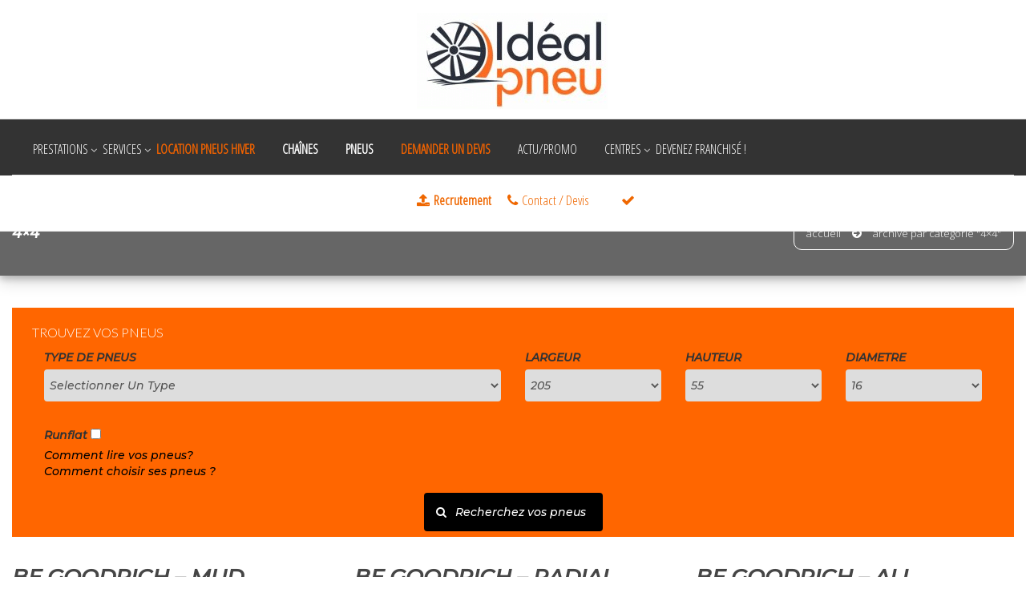

--- FILE ---
content_type: text/html; charset=UTF-8
request_url: https://www.idealpneu.fr/pneus/pneu4x4
body_size: 77045
content:
<!DOCTYPE html><html lang="fr-FR"><head><meta charset="UTF-8"><meta http-equiv="X-UA-Compatible" content="IE=edge,chrome=1"><meta name="viewport" content="width=device-width, initial-scale=1, maximum-scale=1"><link rel="alternate" type="application/atom+xml" title="Ideal Pneu Atom Feed" href="https://www.idealpneu.fr/feed/atom" /><link rel="pingback" href="https://www.idealpneu.fr/xmlrpc.php" /><meta name='robots' content='index, follow, max-image-preview:large, max-snippet:-1, max-video-preview:-1' /><style type="text/css" media="all">img:is([sizes="auto" i],[sizes^="auto," i]){contain-intrinsic-size:3000px 1500px}a{outline:none !important}.isotope-item{z-index:2}.isotope-hidden.isotope-item{pointer-events:none;z-index:1}.isotope,.isotope .isotope-item{-webkit-transition-duration:.8s;-moz-transition-duration:.8s;transition-duration:.8s}.isotope{-webkit-transition-property:height,width;-moz-transition-property:height,width;transition-property:height,width}.isotope .isotope-item{-webkit-transition-property:-webkit-transform,opacity;-moz-transition-property:-moz-transform,opacity;transition-property:transform,opacity}.navbar{margin-bottom:0;background:#fff;box-shadow:none;-webkit-box-shadow:none;-moz-box-shadow:none;-o-box-shadow:none;border:none !important;border-radius:0;transition:all .17s ease-in-out;-moz-transition:all .17s ease-in-out;-webkit-transition:all .17s ease-in-out;-o-transition:all .17s ease-in-out}#header-menu a:not([href]){cursor:default}header.active .navbar{background:rgba(255,255,255,.9)}.top-line{padding:12px 0;background:#f6f6f6;border-bottom:1px solid #e4e4e4;overflow:hidden;transition:all .17s ease-in-out;-moz-transition:all .17s ease-in-out;-webkit-transition:all .17s ease-in-out;-o-transition:all .17s ease-in-out}header.active .top-line{height:0;padding:0}.top-line p{float:left;margin:0}.top-line p span{display:inline-block;color:#253135;font-size:13px;font-family:'Open Sans',sans-serif;border-left:1px solid #ddd;line-height:16px;margin-right:13px}.top-line p span i{color:#0077f9;font-size:14px;vertical-align:middle;display:inline-block;padding:0 10px}ul.social-icons{float:right}ul.social-icons li{display:inline-block;margin-left:10px}ul.social-icons li a{display:inline-block;margin-bottom:-2px;transition:all .17s ease-in-out;-moz-transition:all .17s ease-in-out;-webkit-transition:all .17s ease-in-out;-o-transition:all .17s ease-in-out}ul.social-icons li a i{font-size:17px;color:#0077f9}ul.social-icons li a:hover{transform:scale(1.4);-ms-transform:scale(1.4);-webkit-transform:scale(1.4);-moz-transform:scale(1.4);-o-transform:scale(1.4)}.top-line p span a.header-contact-link{color:#233135;text-decoration:none}.top-line .search-header-form{border-radius:13px;background:#fff;padding-left:0;padding-right:0;margin-right:-35px;width:0;opacity:0;max-height:30px;overflow:hidden}.top-line-container p{margin-left:5px}.top-line .search-header-form input{width:0;height:30px;padding:0 5px;border:0;line-height:1.3;outline:0}ul.search-icons{margin-top:-5px !important;margin-bottom:-5px !important;width:26px}ul.search-icons li{float:left}ul.search-icons .search_topbar{margin-top:5px}.navbar-brand{padding:25px 15px;transition:all .17s ease-in-out;-moz-transition:all .17s ease-in-out;-webkit-transition:all .17s ease-in-out;-o-transition:all .17s ease-in-out}.navbar-center .navbar-header{float:none;height:auto;text-align:center}.navbar-center{border-bottom:1px solid #e4e4e4}.navbar-center .navbar-brand{float:none}.navbar-collapse.collapse{text-align:center}.navbar-nav{display:inline-block;float:none}.navbar-center .navbar-nav{margin-bottom:-6px !important}.navbar-default{z-index:1030}.navbar-default .navbar-center .navbar-nav>li>a{padding:22px 0}header.active .navbar-brand{padding:10px 15px 0}.navbar-default .navbar-nav{margin-top:0;margin-bottom:0}.navbar-default .navbar-nav>li{margin-left:34px}.navbar-default .navbar-nav>li.drop{position:relative;margin-right:-16px}.navbar-default .navbar-nav>li.drop:after{position:absolute;content:'\f107';font-family:'FontAwesome';color:#cecece;font-size:13px;right:0;top:50%;margin-top:-7px}.navbar-default .navbar-nav>li:first-child{margin-left:0}.navbar-default .navbar-nav>li>a{position:relative;color:#7d7d7d;font-size:14px;font-family:'Open Sans',sans-serif;font-weight:300;padding:44px 0;text-transform:uppercase;border-top:5px solid transparent;border-bottom:5px solid transparent;z-index:2;transition:all .17s ease-in-out;-moz-transition:all .17s ease-in-out;-webkit-transition:all .17s ease-in-out;-o-transition:all .17s ease-in-out;-webkit-backface-visibility:hidden}.navbar-default .navbar-nav>li.drop>a{padding-right:16px}.navbar-default .navbar-nav>li.active>a,.navbar-default .navbar-nav>li.current_page_item>a,.navbar-default .navbar-nav>li.current_menu_item>a,.navbar-default .navbar-nav>li.current-menu-ancestor>a,.navbar-default .navbar-nav>li.current_page_parent>a{color:#0077f9;border-top:5px solid #0077f9}.navbar-default .navbar-nav>.active>a,.navbar-default .navbar-nav>.active>a:hover,.navbar-default .navbar-nav>.active>a:focus{background-color:initial;color:#0077f9}.navbar-default .navbar-nav>li>a:hover{color:#0077f9}header.active .navbar-nav>li>a{padding:24px 0 26px}ul.drop-down{position:absolute;top:100%;left:0;width:150px;visibility:hidden\0/;opacity:0;z-index:3;transition:all .17s ease-in-out;-moz-transition:all .17s ease-in-out;-webkit-transition:all .17s ease-in-out;-o-transition:all .17s ease-in-out;-webkit-backface-visibility:hidden;-moz-backface-visibility:hidden;-o-backface-visibility:hidden;-ms-backface-visibility:hidden;backface-visibility:hidden;-webkit-transform-origin:0 0;-moz-transform-origin:0 0;-ms-transform-origin:0 0;-o-transform-origin:0 0;transform-origin:0 0;-webkit-transform:rotateX(-90deg);-moz-transform:rotateX(-90deg);-ms-transform:rotateX(-90deg);-o-transform:rotateX(-90deg);transform:rotateX(-90deg);-webkit-transition:-webkit-transform .4s,opacity .1s .3s;-moz-transition:-moz-transform .4s,opacity .1s .3s;-mos-transition:-mos-transform .4s,opacity .1s .3s;-o-transition:-o-transform .4s,opacity .1s .3s}.navbar-default .navbar-nav>li:hover>ul.drop-down{visibility:visible;opacity:1;-webkit-transform:rotateX(0deg);-moz-transform:rotateX(0deg);-ms-transform:rotateX(0deg);-o-transform:rotateX(0deg);transform:rotateX(0deg);-webkit-transition:-webkit-transform .4s,opacity .1s;-moz-transition:-moz-transform .4s,opacity .1s;-mos-transition:-mos-transform .4s,opacity .1s;-o-transition:-o-transform .4s,opacity .1s;transition:transform .4s,opacity .1s}ul.drop-down li a{display:block;color:#fff;font-size:14px;font-family:'Open Sans',sans-serif;padding:10px 12px;text-decoration:none;text-transform:capitalize;background:#0076f9;font-weight:300;opacity:1;border-top:1px solid rgba(0,0,0,.3);transition:all .17s ease-in-out;-moz-transition:all .17s ease-in-out;-webkit-transition:all .17s ease-in-out;-o-transition:all .17s ease-in-out}ul.drop-down li{position:relative}ul.drop-down li>ul.drop-down{top:0;left:100%;-webkit-transform:rotateY(-90deg);-moz-transform:rotateY(-90deg);-ms-transform:rotateY(-90deg);-o-transform:rotateY(-90deg);transform:rotateY(-90deg)}ul.drop-down li:hover>ul.drop-down{visibility:visible;opacity:1;-webkit-transform:rotateY(0deg);-moz-transform:rotateY(0deg);-ms-transform:rotateY(0deg);-o-transform:rotateY(0deg);transform:rotateY(0deg);-webkit-transition:-webkit-transform .4s,opacity .1s;-moz-transition:-moz-transform .4s,opacity .1s;-mos-transition:-mos-transform .4s,opacity .1s;-o-transition:-o-transform .4s,opacity .1s;transition:transform .4s,opacity .1s}ul.drop-down li:first-child a{border-top:none}ul.drop-down li:first-child li a{border-top:1px solid rgba(0,0,0,.3)}ul.drop-down li:first-child li:first-child a{border-top:none}ul.drop-down li a:hover{opacity:.7}#header-menu li:last-child ul.drop-down{right:0;left:initial}.navbar-default .navbar-nav.menu-style-1>li>a{border-bottom:0}.navbar-default .navbar-nav.menu-style-2>li.active>a,.navbar-default .navbar-nav.menu-style-2>li.current_page_item>a,.navbar-default .navbar-nav.menu-style-2>li.current_menu_item>a,.navbar-default .navbar-nav.menu-style-2>li.current-menu-ancestor>a,.navbar-default .navbar-nav.menu-style-2>li.current_page_parent>a{border-bottom:5px solid #0077f9}.navbar-default .navbar-nav.menu-style-2>li>a{border-top:0}.navbar-default .navbar-nav.menu-style-3>li.active>a,.navbar-default .navbar-nav.menu-style-3>li.current_page_item>a,.navbar-default .navbar-nav.menu-style-3>li.current_menu_item>a,.navbar-default .navbar-nav.menu-style-3>li.current-menu-ancestor>a,.navbar-default .navbar-nav.menu-style-3>li.current_page_parent>a{color:#fff;padding-left:15px;padding-right:15px}.navbar-default .navbar-nav.menu-style-3>.active>a,.navbar-default .navbar-nav.menu-style-3>.active>a:hover,.navbar-default .navbar-nav.menu-style-3>.active>a:focus,.navbar-default .navbar-nav.menu-style-3>.current_page_item>a,.navbar-default .navbar-nav.menu-style-3>.current_page_item>a:hover,.navbar-default .navbar-nav.menu-style-3>.current_page_item>a:focus,.navbar-default .navbar-nav.menu-style-3>.current_menu_item>a,.navbar-default .navbar-nav.menu-style-3>.current_menu_item>a:hover,.navbar-default .navbar-nav.menu-style-3>.current_menu_item>a:focus,.navbar-default .navbar-nav.menu-style-3>.current-menu-ancestor>a,.navbar-default .navbar-nav.menu-style-3>.current-menu-ancestor>a:hover,.navbar-default .navbar-nav.menu-style-3>.current-menu-ancestor>a:focus,.navbar-default .navbar-nav.menu-style-3>.current_page_parent>a,.navbar-default .navbar-nav.menu-style-3>.current_page_parent>a:hover,.navbar-default .navbar-nav.menu-style-3>.current_page_parent>a:focus,{background-color:#0077f9;color:#fff}.navbar-default .navbar-nav.menu-style-4>li{margin-top:40px;margin-bottom:40px}.navbar-default .navbar-center .navbar-nav.menu-style-4>li{margin-top:19px;margin-bottom:20px}header.active .navbar-default .navbar-nav.menu-style-4>li{margin-top:24px;margin-bottom:26px}.navbar-default .navbar-nav.menu-style-4>li>a{padding:7px 10px;border:0}.navbar-default .navbar-nav.menu-style-4>.active>a,.navbar-default .navbar-nav.menu-style-4>.active>a:hover,.navbar-default .navbar-nav.menu-style-4>.active>a:focus,.navbar-default .navbar-nav.menu-style-4>.current_page_item>a,.navbar-default .navbar-nav.menu-style-4>.current_page_item>a:hover,.navbar-default .navbar-nav.menu-style-4>.current_page_item>a:focus,.navbar-default .navbar-nav.menu-style-4>.current_menu_item>a,.navbar-default .navbar-nav.menu-style-4>.current_menu_item>a:hover,.navbar-default .navbar-nav.menu-style-4>.current_menu_item>a:focus,.navbar-default .navbar-nav.menu-style-4>.current-menu-ancestor>a,.navbar-default .navbar-nav.menu-style-4>.current-menu-ancestor>a:hover,.navbar-default .navbar-nav.menu-style-4>.current-menu-ancestor>a:focus,.navbar-default .navbar-nav.menu-style-4>.current_page_parent>a,.navbar-default .navbar-nav.menu-style-4>.current_page_parent>a:hover,.navbar-default .navbar-nav.menu-style-4>.current_page_parent>a:focus{border-radius:10px;background-color:#0077f9;color:#fff}.navbar-default .navbar-nav.menu-style-5>li{margin-top:40px;margin-bottom:40px}.navbar-default .navbar-center .navbar-nav.menu-style-5>li{margin-top:19px;margin-bottom:20px}header.active .navbar-default .navbar-nav.menu-style-5>li{margin-top:24px;margin-bottom:26px}.navbar-default .navbar-nav.menu-style-5>li>a{padding:7px 10px;border:1px solid transparent}.navbar-default .navbar-nav.menu-style-5>.active>a,.navbar-default .navbar-nav.menu-style-5>.active>a:hover,.navbar-default .navbar-nav.menu-style-5>.active>a:focus,.navbar-default .navbar-nav.menu-style-5>.current_page_item>a,.navbar-default .navbar-nav.menu-style-5>.current_page_item>a:hover,.navbar-default .navbar-nav.menu-style-5>.current_page_item>a:focus,.navbar-default .navbar-nav.menu-style-5>.current_menu_item>a,.navbar-default .navbar-nav.menu-style-5>.current_menu_item>a:hover,.navbar-default .navbar-nav.menu-style-5>.current_menu_item>a:focus,.navbar-default .navbar-nav.menu-style-5>.current-menu-ancestor>a,.navbar-default .navbar-nav.menu-style-5>.current-menu-ancestor>a:hover,.navbar-default .navbar-nav.menu-style-5>.current-menu-ancestor>a:focus,.navbar-default .navbar-nav.menu-style-5>.current_page_parent>a,.navbar-default .navbar-nav.menu-style-5>.current_page_parent>a:hover,.navbar-default .navbar-nav.menu-style-5>.current_page_parent>a:focus{border-radius:10px;border:1px solid #0077f9;background-color:#fff;color:#0077f9}body.header-4 #container{padding-top:204px}body.header-4 #container.boxed{padding-top:0}body.header-5 #container{padding-top:113px}body.header-6 .page-banner{padding-top:140px}body.header-6 #container{padding-top:45px}body.header-6 .navbar{background-color:rgba(255,255,255,.6)}body.header-5 #container.boxed{padding-top:0}table{width:100%;margin-bottom:20px}table thead{background-color:#0077f9;color:#fff}table tbody tr{background-color:#fff;border-bottom:1px solid #e2e2e2}table tbody tr:hover{background:#f7f7f7}table thead th,table thead td{padding:10px}table tbody th,table tbody td{padding:10px}ul:not([class]),ol:not([class]){margin-top:14px;margin-bottom:14px}ul:not([class]) ul:not([class]),ol:not([class]) ul:not([class]),ul:not([class]) ol:not([class]),ol:not([class]) ol:not([class]){margin-bottom:0;margin-top:0}ul:not([class]) li,ol:not([class]) li{line-height:30px;color:#666}ul:not([class])>li:before{position:absolute;margin-left:-20px;font-family:'FontAwesome';font-size:14px;content:"\f046";color:#666}ul[class],.hover-item ul,.rev_slider_wrapper ul:not([class]){padding:0;margin:0}ul.flex-direction-nav{margin-top:-56px}ul li{list-style:none}ul[class] li,.hover-item ul li{line-height:1.428571429}a{text-decoration:none}h1{color:#000;font-size:38px;font-family:'Open Sans',sans-serif;font-weight:300;margin:0}h2{color:#464646;font-size:24px;font-family:'Open Sans',sans-serif;font-weight:600;margin:0;margin-bottom:10px}h3{color:#000;font-size:22px;font-family:'Open Sans',sans-serif;font-weight:300;margin:0;margin-bottom:22px}h4{color:#000;font-size:18px;font-family:'Open Sans',sans-serif;font-weight:300;margin:0}h5{color:#000;font-size:15px;font-family:'Open Sans',sans-serif;font-weight:300;margin:0}.blog-box>.container>h1,.blog-box>.container>h2,.blog-box>.container>h3,.blog-box>.container>h4,.blog-box>.container>h5,.blog-box>.container>h6{margin-bottom:15px}p{color:#9a9a9a;font-size:13px;font-family:'Open Sans',sans-serif;font-weight:300;line-height:18px}a.main-button{color:#fff;font-size:15px;font-family:'Open Sans',sans-serif;font-weight:700;padding:12px 35px;background:#7ea4f5;text-decoration:none;border-radius:4px;-webkit-border-radius:4px;-moz-border-radius:4px;-o-border-radius:4px;transition:all .17s ease-in-out;-moz-transition:all .17s ease-in-out;-webkit-transition:all .17s ease-in-out;-o-transition:all .17s ease-in-out}a.main-button:hover{opacity:.8}button{outline:none !important}#container{padding-top:158px;background:#fff}#container.boxed{max-width:1220px;margin:0 auto;box-shadow:0 0 35px #aeaeae;-webkit-box-shadow:0 0 35px #aeaeae;-moz-box-shadow:0 0 35px #aeaeae;-o-box-shadow:0 0 35px #aeaeae;position:relative;overflow:hidden;padding-top:0}body{background:#e9e9e9;overflow-x:hidden}#content{min-height:400px}.big_white span{font-weight:600}.modern_medium_light{background:#0b7af0;border-radius:26px;-webkit-border-radius:26px;-moz-border-radius:26px;-o-border-radius:26px;padding:20px 40px;text-align:center;width:263px}.modern_medium_light i{display:block;text-align:center;color:#fff;font-size:40px;margin-bottom:14px}.large_text span{font-weight:700}.welcome-box{padding:45px 0 40px;text-align:center;background-image:-webkit-gradient(linear,left top,left bottom,color-stop(0,#fff),color-stop(1,#f0f0f0));background-image:-o-linear-gradient(bottom,#fff 0%,#f0f0f0 100%);background-image:-moz-linear-gradient(bottom,#fff 0%,#f0f0f0 100%);background-image:-webkit-linear-gradient(bottom,#fff 0%,#f0f0f0 100%);background-image:-ms-linear-gradient(bottom,#fff 0%,#f0f0f0 100%);background-image:linear-gradient(to bottom,#fff 0%,#f0f0f0 100%)}.welcome-box h1 span{font-weight:600;color:#0076f9}.welcome-box p{color:#868686;font-size:19px;font-family:'Open Sans',sans-serif;font-weight:300;line-height:22px;margin:0}.services-box{position:relative;padding:40px 0 10px;border-bottom:1px solid #d3d3d3}.shadow-image{position:absolute;left:50%;margin-left:-544px;bottom:-50px;z-index:1}.services-post{padding:10px 0;margin-bottom:30px}.services-post>a{position:relative;display:inline-block;float:left;width:66px;height:66px;background:#0076f9;border-radius:50%;-webkit-border-radius:50%;-moz-border-radius:50%;-o-border-radius:50%;transition:all .17s ease-in-out;-moz-transition:all .17s ease-in-out;-webkit-transition:all .17s ease-in-out;-o-transition:all .17s ease-in-out;-webkit-backface-visibility:hidden}.services-post>a:after{position:absolute;content:'';width:66px;height:66px;border-radius:50%;-webkit-border-radius:50%;-moz-border-radius:50%;-o-border-radius:50%;border:1px solid #0076f9;left:0;top:0;transition:all .17s ease-in-out;-moz-transition:all .17s ease-in-out;-webkit-transition:all .17s ease-in-out;-o-transition:all .17s ease-in-out}.services-post>a:hover{transform:scale(1.1) rotate(360deg);-webkit-transform:scale(1.1) rotate(360deg);-moz-transform:scale(1.1) rotate(360deg);-o-transform:scale(1.1) rotate(360deg)}.services-post>a:hover:after{position:absolute;content:'';width:80px;height:80px;border-radius:50%;-webkit-border-radius:50%;-moz-border-radius:50%;-o-border-radius:50%;border:3px solid #0076f9;left:-7px;top:-7px;transition:all .17s ease-in-out;-moz-transition:all .17s ease-in-out;-webkit-transition:all .17s ease-in-out;-o-transition:all .17s ease-in-out}.services-post>a i{font-size:26px;color:#fff;display:inline-block;height:100%;width:100%;text-align:center;line-height:66px}.services-post-content{margin-left:86px;padding-top:10px}.services-post-content h4{margin-bottom:3px}.recent-works{padding-top:50px;padding-bottom:20px;background-image:-webkit-gradient(linear,left top,left bottom,color-stop(0,#eaf4f8),color-stop(1,#b7c1c5));background-image:-o-linear-gradient(bottom,#eaf4f8 0%,#b7c1c5 100%);background-image:-moz-linear-gradient(bottom,#eaf4f8 0%,#b7c1c5 100%);background-image:-webkit-linear-gradient(bottom,#eaf4f8 0%,#b7c1c5 100%);background-image:-ms-linear-gradient(bottom,#eaf4f8 0%,#b7c1c5 100%);background-image:linear-gradient(to bottom,#eaf4f8 0%,#b7c1c5 100%)}.carousel-control .glyphicon{display:none}.carousel-control{-o-border-radius:3px;-webkit-border-radius:3px;-moz-border-radius:3px;border-radius:3px;width:25px;height:25px;background:0 0;top:-40px;font-size:17px;color:#fff;text-align:center;text-shadow:none;-webkit-text-shadow:none;-moz-text-shadow:none;-o-text-shadow:none;opacity:.5;opacity:1;transition:all .17s ease-in-out;-moz-transition:all .17s ease-in-out;-webkit-transition:all .17s ease-in-out;-o-transition:all .17s ease-in-out;-webkit-backface-visibility:hidden}.carousel-control.left{right:28px;left:auto;background:rgba(0,118,249,.3)}.carousel-control.left:before{font-family:'FontAwesome';content:"\f104";position:absolute;font-size:19px;color:#fff;top:-2px;left:8px}.carousel-control.right{right:0;background:rgba(0,118,249,.3)}.carousel-control.right:before{font-family:'FontAwesome';content:"\f105";position:absolute;font-size:19px;color:#fff;top:-2px;left:9px}.carousel-control.left:hover{background:#0076f9;opacity:1}.carousel-control.right:hover{background:#0076f9;opacity:1}.work-post{overflow:hidden;border-radius:6px;-webkit-border-radius:6px;-moz-border-radius:6px;-o-border-radius:6px;margin-bottom:30px}.work-post h2{color:#000;font-size:15px;font-weight:300;margin:0}.work-post-gal{position:relative}.work-post-gal img{width:100%;-webkit-backface-visibility:hidden}.work-post-content{background:#fff;padding:20px}.work-post-content span{display:inline-block;color:#4984aa;font-style:italic;font-family:'Open Sans',sans-serif;font-size:12px}.hover-box{position:absolute;top:0;left:0;width:100%;height:100%;background:rgba(0,118,249,.8);transition:all .17s ease-in-out;-moz-transition:all .17s ease-in-out;-webkit-transition:all .17s ease-in-out;-o-transition:all .17s ease-in-out;transform:scale(0);-webkit-transform:scale(0);-moz-transform:scale(0);-o-transform:scale(0)}.hover-box a{width:50px;height:50px;display:inline-block;position:absolute;top:50%;margin-top:-25px;transition:all .35s ease-in-out;-moz-transition:all .35s ease-in-out;-webkit-transition:all .35s ease-in-out;-o-transition:all .35s ease-in-out;transform:scale(.1);-webkit-transform:scale(.1);-moz-transform:scale(.1);-o-transform:scale(.1);-webkit-backface-visibility:hidden}.work-post:hover .hover-box{transform:scale(1);-webkit-transform:scale(1);-moz-transform:scale(1);-o-transform:scale(1);-webkit-backface-visibility:hidden}.work-post:hover .hover-box a{transform:scale(1);-webkit-transform:scale(1);-moz-transform:scale(1);-o-transform:scale(1);-webkit-backface-visibility:hidden}.hover-box a:after{position:absolute;content:'';width:50px;height:50px;background:url(//www.idealpneu.fr/wp-content/themes/convertible/css/../images/zoom-after.png) center center no-repeat;transition:all .17s ease-in-out;-moz-transition:all .17s ease-in-out;-webkit-transition:all .17s ease-in-out;-o-transition:all .17s ease-in-out}.hover-box a:hover:after{transform:scale(1.2);-webkit-transform:scale(1.2);-moz-transform:scale(1.2);-o-transform:scale(1.2);opacity:0}.hover-box a.zoom{right:50%;margin-right:5px;background:url(//www.idealpneu.fr/wp-content/themes/convertible/css/../images/zoom.png) center center no-repeat}.hover-box a.page{left:50%;margin-left:5px;background:url(//www.idealpneu.fr/wp-content/themes/convertible/css/../images/page.png) center center no-repeat}.partners{padding:50px;background:url(//www.idealpneu.fr/wp-content/themes/convertible/css/../upload/banner1.jpg);overflow:hidden}.partners h3{color:#fff}.partners .carousel-control{border:1px solid #fff;background:0 0}.partners .carousel-control.left:hover{background:rgba(255,255,255,.3)}.partners .carousel-control.right:hover{background:rgba(255,255,255,.3)}.partners .carousel-control.left:before{top:-2px;left:8px}.partners .carousel-control.right:before{top:-2px;left:9px}.partner-list{overflow:hidden;padding-top:10px}.partner-list li{float:left;width:16.8%;margin-left:4%}.partner-list li:first-child{margin-left:0}.partner-list li img{width:100%;-webkit-backface-visibility:hidden}.title-section{text-align:center;padding-bottom:36px;border-bottom:1px solid #dedede;margin-bottom:50px}.title-section p{color:#868686;font-size:19px;line-height:25px}.owl-pagination{display:none}.owl-theme .owl-controls .owl-buttons div{color:#fff;display:inline-block;position:relative;zoom:1;margin:5px;font-size:32px;border-radius:6px;-o-border-radius:6px;-webkit-border-radius:6px;-moz-border-radius:6px;background:#fff;border:1px solid #dbdbdb;opacity:1;padding:0;width:64px;height:37px;transition:all .17s ease-in-out;-moz-transition:all .17s ease-in-out;-webkit-transition:all .17s ease-in-out;-o-transition:all .17s ease-in-out}.owl-theme .owl-controls{margin-bottom:25px}.owl-theme .owl-controls .owl-buttons div:hover{border:1px solid #0076f9;background:#0076f9}.owl-theme .owl-controls .owl-buttons div:before{font-family:'FontAwesome';position:absolute;font-size:32px;color:#0076f9;width:100%;left:0;text-align:center;line-height:37px}.owl-theme .owl-controls .owl-buttons div:hover:before{color:#fff}.owl-theme .owl-controls .owl-buttons div.owl-prev:before{content:"\f104"}.owl-theme .owl-controls .owl-buttons div.owl-next:before{content:"\f105"}.owl-buttons{margin-top:-75px}.news-item{margin-bottom:40px;-o-border-radius:3px;-webkit-border-radius:3px;-moz-border-radius:3px;border-radius:3px}.owl-item .news-item{margin:15px;margin-bottom:40px}.news-item .inner-item{position:relative;overflow:hidden;margin-bottom:20px}.news-item .inner-item img{width:100%;border-radius:10px;-webkit-border-radius:10px;-moz-border-radius:10px;-o-border-radius:10px;transition:all .17s ease-in-out;-moz-transition:all .17s ease-in-out;-webkit-transition:all .17s ease-in-out;-o-transition:all .17s ease-in-out}.news-item:hover .inner-item img{-webkit-filter:blur(2px) grayscale(1);-moz-filter:blur(2px) grayscale(1);-o-filter:blur(2px) grayscale(1);-ms-filter:blur(2px) grayscale(1);filter:blur(2px) grayscale(1)}.news-item h2{margin:0;margin-bottom:5px;font-size:140%;font-weight:300;line-height:1.2;color:#000}.news-item h2 a{color:#000;text-decoration:none}.news-item p{line-height:22px;margin-bottom:10px}a.read-more{display:inline-block;border-radius:4px;-webkit-border-radius:4px;-moz-border-radius:4px;-o-border-radius:4px;border:1px solid #0076f9;color:#0076f9;padding:8px 12px;background:#fff;font-size:12px;font-family:'Open Sans',sans-serif;transition:all .17s ease-in-out;-moz-transition:all .17s ease-in-out;-webkit-transition:all .17s ease-in-out;-o-transition:all .17s ease-in-out;text-transform:lowercase;text-decoration:none}a.read-more i{color:#0076f9;font-size:12px;margin-left:7px;transition:all .17s ease-in-out;-moz-transition:all .17s ease-in-out;-webkit-transition:all .17s ease-in-out;-o-transition:all .17s ease-in-out}a.read-more:hover i{transform:rotate(180deg);-webkit-transform:rotate(180deg);-moz-transform:rotate(180deg);-o-transform:rotate(180deg)}.hover-item{position:absolute;top:50%;margin-top:-56px;left:0}.hover-item ul li{margin-bottom:5px}.hover-item ul li a{display:inline-block;color:#fff;font-size:11px;font-family:'Open Sans',sans-serif;padding:10px;margin-left:-100%;text-decoration:none;background:#117bf1}.hover-item ul li a i{font-size:14px;color:#fff;margin-right:5px}.hover-item ul li a.autor{transition:all .17s ease-in-out;-moz-transition:all .17s ease-in-out;-webkit-transition:all .17s ease-in-out;-o-transition:all .17s ease-in-out}.hover-item ul li a.date{transition:all .29s ease-in-out;-moz-transition:all .29s ease-in-out;-webkit-transition:all .29s ease-in-out;-o-transition:all .29s ease-in-out}.hover-item ul li a.comment-numb{transition:all .4s ease-in-out;-moz-transition:all .4s ease-in-out;-webkit-transition:all .4s ease-in-out;-o-transition:all .4s ease-in-out}.news-item:hover .hover-item ul li a{margin-left:0}.why-convertible-box{padding-top:60px}.why-convertible-box h1{margin-bottom:10px}.why-convertible-box h1 span{font-weight:600}.why-convertible-box h1 i{color:#0076f9;margin-left:10px}.why-convertible-box p{margin-bottom:15px}.why-convertible-box p a{color:#0076f9;font-weight:700}.tag-list li{display:inline-block;margin-right:11px;margin-bottom:15px}.tag-list li a{display:inline-block;color:#0076f9;font-size:12px;font-family:'Open Sans',sans-serif;border-radius:9px;-webkit-border-radius:9px;-moz-border-radius:9px;-o-border-radius:9px;border:1px solid #0076f9;padding:5px 10px;background:#fff;text-decoration:none;transition:all .17s ease-in-out;-moz-transition:all .17s ease-in-out;-webkit-transition:all .17s ease-in-out;-o-transition:all .17s ease-in-out}.tag-list li a i{color:#0076f9;font-size:17px;margin-right:4px;vertical-align:middle}.tag-list li a:hover{opacity:.7}.upper-box{padding-bottom:30px;margin-bottom:45px;position:relative}.upper-box:after{position:absolute;content:'';width:100%;height:2px;bottom:0;left:0;background:url(//www.idealpneu.fr/wp-content/themes/convertible/css/../images/border-bottom.png) center center no-repeat}ul.device-list{overflow:hidden;margin-bottom:45px}ul.device-list li{float:left;margin-left:53px;position:relative}ul.device-list li img{max-width:100%}ul.device-list li:after{font-family:'FontAwesome';position:absolute;content:'\f064';top:134px;left:-38px;color:#0076f9;font-size:18px}ul.device-list li:first-child{margin-left:0}ul.device-list li.device2{padding-top:28px}ul.device-list li.device3{padding-top:32px}ul.device-list li.device4{padding-top:77px}.testimonials-box{padding:50px 0;background:url(//www.idealpneu.fr/wp-content/themes/convertible/css/../upload/banner2.jpg)}.testimonials-box h3{color:#fff;margin-bottom:70px}.bxslider li{overflow:hidden}.bxslider li img{float:left;max-width:156px;border:1px solid #fff;border-radius:50%;-webkit-border-radius:50%;-moz-border-radius:50%;-o-border-radius:50%;padding:12px}.message-content{margin-left:226px;margin-top:22px}.message-content p{position:relative;color:#fff;font-size:22px;font-style:italic;font-weight:300;margin:0;margin-bottom:18px;border:1px solid #fff;border-radius:20px;-webkit-border-radius:20px;-moz-border-radius:20px;-o-border-radius:20px;padding:24px 40px;line-height:30px;min-height:100px}.message-content p:after{position:absolute;content:'';width:21px;height:40px;left:-21px;top:35px;background:url(//www.idealpneu.fr/wp-content/themes/convertible/css/../images/arrow.png) center center no-repeat}.message-content h6{color:#fff;font-size:14px;font-family:'Open Sans',sans-serif;font-weight:300;margin:0;margin-left:40px}.message-content h6 span{font-weight:700}.staff-box{margin-bottom:30px;border-bottom:1px solid #dedede}.staff-post{margin-bottom:30px;height:320px}.staff-post-content{background:#0076f9;padding:20px 23px;border-top-right-radius:4px;-webkit-border-top-right-radius:4px;-moz-border-top-right-radius:4px;-o-border-top-right-radius:4px;border-top-left-radius:4px;-webkit-border-top-left-radius:4px;-moz-border-top-left-radius:4px;-o-border-top-left-radius:4px}.staff-post-content h5{color:#fff;font-size:16px;font-weight:700}.staff-post-content span{color:#fff;font-size:13px;font-family:'Open Sans',sans-serif;font-weight:300}.staff-post-gal{border:1px solid #dbdbdb;position:relative;overflow:hidden;transition:all .17s ease-in-out;-moz-transition:all .17s ease-in-out;-webkit-transition:all .17s ease-in-out;-o-transition:all .17s ease-in-out}.staff-post:hover .staff-post-gal{padding-top:52px}.staff-post-gal img{padding:12px;width:100%}ul.staf-social{text-align:center;padding:10px 10px 7px;border-bottom:1px solid #dbdbdb;position:absolute;top:-100%;width:100%;left:0;transition:all .17s ease-in-out;-moz-transition:all .17s ease-in-out;-webkit-transition:all .17s ease-in-out;-o-transition:all .17s ease-in-out}.staff-post:hover .staf-social{top:0}.staf-social li{display:inline-block;margin-left:3px}.staf-social li:first-child{margin-left:0}.staf-social li a{display:inline-block;width:29px;height:29px;border:1px solid #0076f9;background:#fff;border-radius:50%;-webkit-border-radius:50%;-moz-border-radius:50%;-o-border-radius:50%;transition:all .17s ease-in-out;-moz-transition:all .17s ease-in-out;-webkit-transition:all .17s ease-in-out;-o-transition:all .17s ease-in-out}.staf-social li a i{font-size:13px;text-align:center;color:#0076f9;line-height:29px;transition:all .17s ease-in-out;-moz-transition:all .17s ease-in-out;-webkit-transition:all .17s ease-in-out;-o-transition:all .17s ease-in-out}.staf-social li a:hover i{color:#fff}.staf-social li a:hover{background:#0076f9}.infographic-box{padding:50px 0 30px;border-bottom:1px solid #dedede}.skills-bar{text-align:center}.skills-bar p{color:#ccc;font-size:15px;margin-bottom:20px;margin-top:15px}.infographic-list li{display:inline-block;margin-bottom:15px;margin-left:19px;padding-bottom:15px}.infographic-list li a{display:inline-block}.infographic-list.large li a i{font-size:120px}.infographic-list.medium li a i{font-size:80px}.infographic-list.small li a i{font-size:50px}.infographic-list.tiny li a i{font-size:32px}.infographic-list li a i.info-on{color:#0076f9}.infographic-list li a i.info-off{color:#e2e2e2}.infographic-list li:first-child{margin-left:0}.product-box{padding:50px 0 30px}.product-post{border-radius:5px;-webkit-border-radius:5px;-moz-border-radius:5px;-o-border-radius:5px;overflow:hidden;margin-bottom:15px}.product-post:hover{border-radius:5px;-webkit-border-radius:5px;-moz-border-radius:5px;-o-border-radius:5px;overflow:hidden;margin-bottom:15px}.product-post img{width:100%}.product-post-gal{position:relative}.product-post-gal span.price{position:absolute;top:0;right:0;display:inline-block;color:#fff;padding:11px 14px;background:#0076f9;font-size:15px;font-family:'Open Sans',sans-serif;font-weight:700;opacity:.5;border-top-right-radius:5px;-webkit-border-top-right-radius:5px;-moz-border-top-right-radius:5px;-o-border-top-right-radius:5px;transition:all .17s ease-in-out;-moz-transition:all .17s ease-in-out;-webkit-transition:all .17s ease-in-out;-o-transition:all .17s ease-in-out}.product-post:hover span{opacity:1}.product-post-content{text-align:center;padding:14px 20px;border:1px solid #dbdbdb;border-top:none;border-bottom-left-radius:5px;-webkit-bottom-left-border-radius:5px;-moz-border-bottom-left-radius:5px;-o-border-bottom-left-radius:5px;border-bottom-right-radius:5px;-webkit-bottom-right-border-radius:5px;-moz-border-bottom-right-radius:5px;-o-border-bottom-right-radius:5px}ul.product-list{margin-top:16px}ul.product-list li{display:inline-block;margin-left:6px}ul.product-list li:first-child{margin-left:0}ul.product-list li a{display:inline-block;width:66px;height:38px;border:1px solid #dbdbdb;background:#fff;transition:all .17s ease-in-out;-moz-transition:all .17s ease-in-out;-webkit-transition:all .17s ease-in-out;-o-transition:all .17s ease-in-out}ul.product-list li a:hover{background:#0076f9}ul.product-list li a i{font-size:15px;color:#555;text-align:center;line-height:38px;transition:all .17s ease-in-out;-moz-transition:all .17s ease-in-out;-webkit-transition:all .17s ease-in-out;-o-transition:all .17s ease-in-out}ul.product-list li a:hover i{color:#fff}.convertible-banner{padding:28px 0;background:url(//www.idealpneu.fr/wp-content/themes/convertible/css/../upload/banner3.jpg)}.convertible-banner p{padding-left:60px;margin-right:160px;color:#fff;font-size:20px;font-family:'Open Sans',sans-serif;font-weight:300;line-height:54px;background:url(//www.idealpneu.fr/wp-content/themes/convertible/css/../images/con-icon.png) left center no-repeat}.convertible-banner p span{font-weight:400}.convertible-banner a{display:inline-block;float:right;text-align:center;width:141px;color:#fff;font-size:16px;font-family:'Open Sans',sans-serif;font-weight:700;text-decoration:none;text-transform:uppercase;border-radius:6px;-webkit-border-radius:6px;-moz-border-radius:6px;-o-border-radius:6px;border:solid 1px rgba(255,255,255,.5);background-image:-webkit-linear-gradient(45deg,rgba(0,0,0,.03),rgba(255,255,255,.03),rgba(0,0,0,.03) 50%,rgba(255,255,255,.03) 50%,rgba(0,0,0,.03),rgba(255,255,255,.03));background-image:-moz-linear-gradient(45deg,rgba(0,0,0,.03),rgba(255,255,255,.03),rgba(0,0,0,.03) 50%,rgba(255,255,255,.03) 50%,rgba(0,0,0,.03),rgba(255,255,255,.03));background-image:-o-linear-gradient(45deg,rgba(0,0,0,.03),rgba(255,255,255,.03),rgba(0,0,0,.03) 50%,rgba(255,255,255,.03) 50%,rgba(0,0,0,.03),rgba(255,255,255,.03));background-image:linear-gradient(45deg,rgba(0,0,0,.03),rgba(255,255,255,.03),rgba(0,0,0,.03) 50%,rgba(255,255,255,.03) 50%,rgba(0,0,0,.03),rgba(255,255,255,.03));width:145px;height:54px;line-height:54px;transition:all .2s ease-in-out;-moz-transition:all .2s ease-in-out;-webkit-transition:all .2s ease-in-out;-o-transition:all .2s ease-in-out}.convertible-banner a:hover{transform:scale(1.1);-webkit-transform:scale(1.1);-ms-transform:scale(1.1);-moz-transform:scale(1.1);-o-transform:scale(1.1)}.accord-tab-box{padding-top:10px;padding-bottom:20px}.accordion-box{margin-bottom:20px}.accord-elem{margin-bottom:20px}.accord-title{padding:16px 14px;border:1px solid #dbdbdb;position:relative;cursor:pointer}.accord-title h5{padding-right:48px}.accord-title h5 i{color:#007aff;font-size:20px;vertical-align:middle;margin-right:12px}a.accord-link{display:inline-block;position:absolute;width:46px;height:100%;top:0;right:0;border-left:1px solid #dbdbdb;background:url(//www.idealpneu.fr/wp-content/themes/convertible/css/../images/plus.png) center center no-repeat;transition:all .2s ease-in-out;-moz-transition:all .2s ease-in-out;-webkit-transition:all .2s ease-in-out;-o-transition:all .2s ease-in-out}.accord-elem.active a.accord-link{background:url(//www.idealpneu.fr/wp-content/themes/convertible/css/../images/minus.png) center center no-repeat}a.accord-link.opened{background:url(//www.idealpneu.fr/wp-content/themes/convertible/css/../images/minus.png) center center no-repeat}.accord-content{display:none;padding:22px;border:1px solid #dbdbdb;border-top:none;overflow:hidden}.accord-content span.image-content{display:inline-block;float:left;width:68px;height:68px;border-radius:50%;-webkit-border-radius:50%;-moz-border-radius:50%;-o-border-radius:50%;margin-right:22px;background:#007aff}.accord-content span.image-content i{color:#fff;font-size:30px;text-align:center;width:100%;line-height:68px;vertical-align:middle}.accord-elem.active .accord-content{display:block}.tab-content-box{text-align:center;padding:60px;border:1px solid #dbdbdb}.tab-box{padding:50px 60px;border:1px solid #dbdbdb;min-height:200px;overflow:hidden}.tab-content{display:none;overflow:hidden}.tab-content p{margin-bottom:12px}.tab-content .content-tab-elem{margin-left:290px}.tab-content:first-child{display:block}ul.tab-links{border:1px solid #dbdbdb;border-top:none;overflow:hidden;margin-bottom:40px}ul.tab-links li{float:left;width:auto;text-align:center;border-left:1px solid #dbdbdb}ul.tab-links li:first-child{border-left:none}ul.tab-links li a{display:inline-block;width:100%;padding:12px 5px;text-align:center;color:#000;font-size:14px;font-weight:300;text-decoration:none;background:#fff;transition:all .2s ease-in-out;-moz-transition:all .2s ease-in-out;-webkit-transition:all .2s ease-in-out;-o-transition:all .2s ease-in-out}.iconned-tabs ul.tab-links li a{width:100.1%}ul.tab-links li a i{font-size:30px;color:#007aff;display:block;text-align:center;margin-bottom:6px;transition:all .2s ease-in-out;-moz-transition:all .2s ease-in-out;-webkit-transition:all .2s ease-in-out;-o-transition:all .2s ease-in-out}ul.tab-links li a:hover,ul.tab-links li a.active{color:#fff;background:#007aff}ul.tab-links li a:hover i,ul.tab-links li a.active i{color:#fff}ul.tab-top-nav{border:1px solid #dbdbdb;border-bottom:none;overflow:hidden;margin-bottom:0}#container.boxed .bx-wrapper .bx-controls-direction a{border:none;width:52px}.home-portfolio{margin-top:30px}.page-banner{padding:22px 0;background:#0079fa;overflow:hidden;margin-bottom:30px}.page-banner h1,.page-banner>.container>span{display:block;color:#fff;font-size:18px;font-weight:300;line-height:42px;float:left;margin-bottom:0}ul.page-tree{float:right;border:1px solid #fff;padding:10px 15px;border-radius:10px;-webkit-border-radius:10px;-moz-border-radius:10px;-o-border-radius:10px}ul.page-tree li{position:relative;display:inline-block;margin-left:40px}ul.page-tree li:before{font-family:'FontAwesome';content:'\f0a9';color:#fff;font-size:14px;position:absolute;top:0;left:-26px}ul.page-tree li:first-child{margin-left:0}ul.page-tree li:first-child:before{content:''}ul.page-tree li a,ul.page-tree li span{display:inline-block;color:#fff;font-size:13px;font-family:'Open Sans',sans-serif;font-weight:300;transition:all .2s ease-in-out;-moz-transition:all .2s ease-in-out;-webkit-transition:all .2s ease-in-out;-o-transition:all .2s ease-in-out}ul.filter{margin-bottom:30px;overflow:hidden;border:1px solid #dbdbdb}ul.filter li{float:left;border-right:1px solid #dbdbdb}ul.filter li a{position:relative;display:inline-block;color:#7e7e7e;font-size:15px;font-family:'Open Sans',sans-serif;font-weight:300;text-transform:uppercase;text-decoration:none;transition:all .17s ease-in-out;-moz-transition:all .17s ease-in-out;-webkit-transition:all .17s ease-in-out;-o-transition:all .17s ease-in-out;padding:12px 17px;background:#fff}ul.filter li a.active,ul.filter li a:hover{color:#fff;background:#0076f9}ul.filter li a.active:after,ul.filter li a:hover:after{content:'';position:absolute;top:-1px;left:-1px;bottom:-1px;right:-1px;z-index:2;transition:all .17s ease-in-out;-moz-transition:all .17s ease-in-out;-webkit-transition:all .17s ease-in-out;-o-transition:all .17s ease-in-out}ul.filter li a i{color:#7e7e7e;font-size:17px;margin-right:10px;vertical-align:middle}ul.filter li a.active i,ul.filter li a:hover i{color:#fff}.portfolio-container{width:auto;margin-left:-15px;margin-bottom:20px}.portfolio-container .work-post{margin:15px}.item .work-post .work-post-content,.portfolio-container .work-post .work-post-content,.latest-projects .work-post .work-post-content{background-image:-webkit-linear-gradient(bottom,rgba(0,0,0,.08),rgba(255,255,255,.08));background-image:-moz-linear-gradient(bottom,rgba(0,0,0,.08),rgba(255,255,255,.08));background-image:-o-linear-gradient(bottom,rgba(0,0,0,.08),rgba(255,255,255,.08));background-image:linear-gradient(to top,rgba(0,0,0,.08),rgba(255,255,255,.08))}.page-template-homepage .with-4-col .portfolio-container .work-post,.no-sidebar .with-4-col .portfolio-container .work-post{width:21%;width:calc(24.9% - 30px)}.with-sidebar .with-4-col .portfolio-container .work-post{width:21%;width:calc(24.9% - 30px)}.page-template-homepage .with-3-col .portfolio-container .work-post,.no-sidebar .with-3-col .portfolio-container .work-post{width:30%;width:calc(33.2% - 30px)}.with-sidebar .with-3-col .portfolio-container .work-post{width:29%;width:calc(33.2% - 30px)}.page-template-homepage .with-2-col .portfolio-container .work-post,.no-sidebar .with-2-col .portfolio-container .work-post{width:47%;width:calc(49.9% - 30px)}.with-sidebar .with-2-col .portfolio-container .work-post{width:46%;width:calc(49.9% - 30px)}ul.page-numbers{margin-bottom:38px}ul.page-numbers li{display:inline-block}ul.page-numbers li a,ul.page-numbers li span{display:inline-block;-webkit-border-radius:4px;-moz-border-radius:4px;border-radius:4px;background:#f3f3f3;padding:5px 10px;text-decoration:none;font-size:13px;color:#000;transition:all .17s ease-in-out;-moz-transition:all .17s ease-in-out;-webkit-transition:all .17s ease-in-out;-o-transition:all .17s ease-in-out}ul.page-numbers li a.active,ul.page-numbers li a:hover,ul.page-numbers li span{background:#007aff;color:#fff}.sidebar .widget-side,.footer-widgets,.toggle-widgets,.user-widgets{margin-bottom:30px}.widget_search{margin-bottom:30px}.widget_search input[type=search]{color:#716565;font-size:13px;padding:15px 20px;border:1px solid #dcdcdc;width:100%;outline:none}.widget_search input[type=search]:focus{border:1px solid #007aff}.widget_search button{background:#fff;border:none;float:right;margin-top:-35px;margin-right:15px;position:relative;z-index:2}.widget_search button i{color:#007aff;font-size:18px}.sidebar-widgets .widget>h5,.sidebar-widgets .widget>h4{margin-bottom:15px}.tabs-widget ul.tab-links{border:0;border-left:1px solid #dbdbdb;margin-bottom:0}.tabs-widget ul.tab-links li{border:1px solid #dbdbdb;border-left:0}.tabs-widget ul.tab-links li a{font-size:13px}.tabs-widget ul.tab-links li a:hover,.tabs-widget ul.tab-links li a.active{background:#fff;color:#007aff}.tabs-widget{margin-bottom:30px}.tabs-widget .tab-box{padding:0;text-align:left;min-height:20px}.tabs-widget .tab-box .tab-content{padding:20px}.tabs-widget .tab-content ul li{overflow:hidden;margin-bottom:16px;width:100%}.tabs-widget .tab-content ul li img{float:left;width:45px}.tabs-widget .tab-content ul li h6{line-height:17px;color:#aeaeae;font-size:13px;font-weight:300;margin:0;margin-left:55px}.tabs-widget .tab-content ul li h6 a{color:#aeaeae;text-decoration:none;display:inline-block}.tabs-widget .tab-content ul li h6 a:hover{color:#007aff}.accordion-widget{margin-bottom:10px}.accordion-widget .accord-content{padding:18px}.sidebar .tags-widget{margin-bottom:20px}.sidebar .text-widget{margin-bottom:20px}.blog-box.with-one-col .news-item{overflow:hidden}.blog-box.with-one-col .inner-item{max-width:250px;float:left;margin-right:30px}.home-style{padding:40px 0}.tmq-list .posts-list img{width:45px;float:left}.tmq-list ul.posts-list li{overflow:hidden;margin-bottom:16px;width:100%;padding-top:0;padding-bottom:0}.tmq-list .posts-list h6{line-height:17px;color:#aeaeae;font-size:13px;font-weight:300;margin:0;margin-left:55px;-webkit-font-smoothing:antialiased}.tmq-list .posts-list h6 a{color:#aeaeae;text-decoration:none;display:inline-block}.tmq-list ul.posts-list li h6 a:hover{color:#007aff}.tmq-list ul.posts-list.no-thumb li i.fa{float:left;line-height:21px}.tmq-list ul.posts-list.no-thumb li h6{line-height:20px;margin-left:22px}.map{height:470px;width:100%;margin-top:-30px;margin-bottom:50px;filter:grayscale(1);-webkit-filter:grayscale(1);-ms-filter:grayscale(1);-o-filter:grayscale(1)}.wpcf7,#contact-form{overflow:hidden;margin-bottom:35px}.wpcf7 i,#contact-form i{color:#a8a8a8;font-size:15px}.text-input{overflow:hidden}.float-input,.float-input2{width:50%;float:left;padding-right:7px;position:relative}.textarea-input{position:relative}.float-input span,.float-input2 span,.textarea-input span{position:absolute;top:13px;left:14px;z-index:2}.float-input2 span{left:18px}.float-input2{padding-right:0;padding-left:7px}.wpcf7 input[type=text],.wpcf7 input[type=email],.wpcf7 input[type=tel],.wpcf7 textarea,.comment-form input[type=text],.comment-form input[type=email],.comment-form textarea{color:#737373;font-size:13px;border:1px solid #e6e6e6;border-radius:0;-webkit-border-radius:0px;-moz-border-radius:0px;-o-border-radius:0px;outline:none;width:100%;padding:12px 32px;display:block;transition:all .2s ease-in-out;-moz-transition:all .2s ease-in-out;-webkit-transition:all .2s ease-in-out;-o-transition:all .2s ease-in-out}.wpcf7 input[type=text]:focus,.wpcf7 input[type=email]:focus,.wpcf7 input[type=tel]:focus,.wpcf7 textarea:focus{border:1px solid #007aff}.wpcf7 textarea{height:110px;padding-left:36px}.wpcf7 input[type=submit],.comment-form input[type=submit]{float:right;margin-top:8px;color:#fdfdfd;font-size:13px;font-weight:700;padding:13px 20px;background:#0076f9;text-transform:uppercase;border:none;transition:all .2s ease-in-out;-moz-transition:all .2s ease-in-out;-webkit-transition:all .2s ease-in-out;-o-transition:all .2s ease-in-out}.wpcf7 input[type=submit]:after,.comment-form input[type=submit]:after{clear:both;display:block}.wpcf7 input[type=submit]:hover,.comment-form input[type=submit]:hover{opacity:.8}.wpcf7 .your-name:before{position:relative;top:33px;margin-top:-10px !important;margin-left:10px;content:'\f007';font-family:'FontAwesome';font-size:14px;z-index:1}.wpcf7 .your-email:before{position:relative;top:33px;margin-top:-10px !important;margin-left:10px;content:'\f0e0';font-family:'FontAwesome';font-size:14px;z-index:1}.wpcf7 .your-subject:before{position:relative;top:33px;margin-top:-10px !important;margin-left:10px;content:'\f14a';font-family:'FontAwesome';font-size:14px;z-index:1}.wpcf7 .your-tel:before{position:relative;top:33px;margin-top:-10px !important;margin-left:10px;content:'\f095';font-family:'FontAwesome';font-size:14px;z-index:1}.wpcf7 .your-message:before{position:relative;top:33px;margin-top:-10px !important;margin-left:10px;content:'\f075';font-family:'FontAwesome';font-size:14px;z-index:1}.wpcf7 .half-left{width:calc(50% - 5px);float:left;margin-right:10px}.wpcf7 .half-right{width:calc(50% - 5px);float:left;margin-right:0}div.wpcf7-validation-errors{float:left;margin:0;border:1px solid #f7e700}div.wpcf7-mail-sent-ok{float:left;margin:0;border:1px solid #398f14}div.wpcf7-mail-sent-ng{float:left;margin:0;border:1px solid red}div.wpcf7-spam-blocked{float:left;margin:0;border:1px solid orange}span.wpcf7-form-control-wrap{position:inherit}.msg,.msg2{height:30px;font-size:13px;float:left}.msg.error,.msg2.error{color:#eb2c06}.msg.success,.msg2.success{color:green}.contact-information{margin-bottom:35px}.contact-information p{margin-bottom:20px}ul.contact-information-list li{padding-bottom:14px;margin-bottom:14px;border-bottom:1px solid #e2e2e2}ul.contact-information-list li span{display:inline-block;color:#9a9a9a;font-size:14px;font-family:'Open Sans',sans-serif;font-weight:300}ul.contact-information-list li a{display:inline-block;color:#9a9a9a;font-size:14px;font-family:'Open Sans',sans-serif;font-weight:300}ul.contact-information-list li i{margin-right:10px;color:#a8a8a8;font-size:17px}#contact-form{overflow:hidden;margin-bottom:35px}#contact-form i{color:#a8a8a8;font-size:15px}.text-input{overflow:hidden}.float-input,.float-input2{width:50%;float:left;padding-right:7px;position:relative}.textarea-input{position:relative}.float-input span,.float-input2 span,.textarea-input span{position:absolute;top:13px;left:14px;z-index:2}.float-input2 span{left:18px}.float-input2{padding-right:0;padding-left:7px}#contact-form input[type=text],#contact-form textarea,.comment-form input[type=text],.comment-form textarea{color:#737373;font-size:13px;font-family:'Open Sans',sans-serif;border:1px solid #e6e6e6;border-radius:0;-webkit-border-radius:0px;-moz-border-radius:0px;-o-border-radius:0px;outline:none;width:100%;padding:12px 32px;display:block;margin-bottom:10px}#contact-form input[type=text]:focus,#contact-form textarea:focus{border:1px solid #007aff}#contact-form textarea{height:110px;padding-left:36px}#contact-form input[type=submit],.comment-form input[type=submit]{float:right;margin-top:8px;color:#fdfdfd;font-size:13px;font-family:'Open Sans',sans-serif;font-weight:700;padding:13px 20px;background:#0076f9;text-transform:uppercase;border:none;transition:all .2s ease-in-out;-moz-transition:all .2s ease-in-out;-webkit-transition:all .2s ease-in-out;-o-transition:all .2s ease-in-out}#contact-form input[type=submit]:hover,.comment-form input[type=submit]:hover{opacity:.8}.msg,.msg2{height:30px;font-size:13px;font-family:'Open Sans',sans-serif}.msg.error,.msg2.error{color:#eb2c06}.msg.success,.msg2.success{color:green}.single-post-content{margin-bottom:20px;overflow:hidden}.single-post-content img.wp-post-image{width:100%;margin-bottom:30px}.single-post-content h1{font-weight:300;margin-bottom:10px;font-size:28px}.single-post-content p{line-height:22px;margin-bottom:20px}.comment-section{margin-bottom:10px}.comment-box{overflow:hidden;padding-bottom:25px;margin-bottom:25px;border-bottom:1px solid #f0f0f0}.comment-box img{float:left;padding:8px;border:1px solid #dbdbdb;border-radius:6px;-webkit-border-radius:6px;-moz-border-radius:6px;-o-border-radius:6px;max-width:78px}.comment-content{margin-left:98px;padding-top:8px}.comment-content h6{margin:0;color:#3c3c3c;font-size:14px;font-family:'Open Sans',sans-serif;line-height:22px}.comment-content h6 span{display:inline-block;margin-left:6px;color:#b8b8b8;font-size:11px}.comment-content p{color:#868686;font-weight:400}.comment-content a.reply-comment{display:inline-block;color:#fff;font-size:11px;font-family:'Open Sans',sans-serif;background:#0076f9;text-decoration:none;padding:3px 8px;border-radius:5px;-webkit-border-radius:5px;-moz-border-radius:5px;-o-border-radius:5px;margin-top:3px;transition:all .17s ease-in-out;-moz-transition:all .17s ease-in-out;-webkit-transition:all .17s ease-in-out;-o-transition:all .17s ease-in-out}.comment-content a.reply-comment:hover{opacity:.8}.comment-section ul.children{margin-left:98px}.comment-section .depth-3 ul.children{margin-left:0}.comment-form input[type=text],.comment-form textarea{border:1px solid #007aff;border-radius:5px;-webkit-border-radius:5px;-moz-border-radius:5px;-o-border-radius:5px;padding:17px 21px;font-size:12px}.comment-form textarea{height:179px}.comment-form input[type=submit]{margin-top:0;border-radius:5px;-webkit-border-radius:5px;-moz-border-radius:5px;-o-border-radius:5px}.comment-respond{margin-top:40px;margin-bottom:40px}.author-box{font-size:90%;margin-bottom:30px}.author-info{border:1px solid #dbdbdb;padding:8px}.author-box img{float:left;padding:8px}ul.author-buttons{float:left;border-left:1px solid #dbdbdb}.author-buttons li{float:left;border:1px solid #dbdbdb;border-left:0;border-bottom:0;-webkit-transition:all .17s ease-in-out;-moz-transition:all .17s ease-in-out;-o-transition:all .17s ease-in-out;transition:all .17s ease-in-out}.author-buttons a{display:inline-block;padding:10px}.author-buttons .biography a,.author-buttons .biography .fa{color:#fff}.author-buttons .biography,.author-buttons li:hover{background-color:#0076f9}.author-buttons li:hover a,.author-buttons li:hover .fa{color:#fff}.author-buttons .fa{margin-right:5px;font-size:20px;color:#0076f9}.author-buttons a{color:#3c3c3c}.author-buttons a:hover{color:#fff;text-decoration:none}.author-buttons span{position:relative;top:-2px}.author-content{margin-left:110px;padding-top:8px}.author-content h6{margin:0;color:#3c3c3c;font-size:14px;line-height:22px}.about-us-text img{float:left;margin-right:20px;margin-bottom:20px}.about-us-text p span,.company-mission p span{font-weight:700;color:#0076f9}.skills-progress p{font-weight:300;clear:both;margin-bottom:6px}.skills-progress p span{display:inline-block;color:#0076f9;float:right;font-weight:400}.meter{height:20px;position:relative;background:#fff;border:1px solid #dbdbdb;margin-bottom:8px}.meter>span{display:block;height:100%;position:relative;overflow:hidden;background:#0076f9}.company-mission>span.icon{display:block;width:62px;height:62px;border:1px solid #0076f9;background:#fff;float:left;margin-right:20px;margin-bottom:10px;border-radius:50%;-webkit-border-radius:50%;-moz-border-radius:50%;-o-border-radius:50%;position:relative}.company-mission>span.icon:after{position:absolute;content:'O';color:#0076f9;font-size:43px;font-family:'Open Sans',sans-serif;font-weight:600;left:13px;line-height:60px}.staff-box.vers2 .staff-post-gal{border:1px solid #0076f9}.pricing-box{padding:40px 0;border-bottom:1px solid #e1e1e1;margin-bottom:50px}ul.pricing-table{width:100%;margin-bottom:15px;transition:all .17s ease-in-out;-moz-transition:all .17s ease-in-out;-webkit-transition:all .17s ease-in-out;-o-transition:all .17s ease-in-out}ul.pricing-table:hover{box-shadow:0 0 20px #c6c6c6}ul.pricing-table li{width:100%;text-align:center;padding:15px 0;border:1px solid #dbdbdb;border-top:none;background:#fff}ul.pricing-table li:first-child{padding:35px 0;border:none;background:#0076f9}ul.pricing-table li p{color:#555;font-size:15px;font-family:'Open Sans',sans-serif}ul.pricing-table li:first-child p{color:#fff;font-size:24px;font-weight:700;line-height:28px}ul.pricing-table li:first-child span{color:#fff;font-size:16px;font-family:'Open Sans',sans-serif;font-weight:300;line-height:20px}ul.pricing-table li a{display:inline-block;color:#fff;font-size:16px;font-family:'Open Sans',sans-serif;font-weight:700;padding:12px 20px;background:#0076f9;text-decoration:none;border-radius:8px;-webkit-border-radius:8px;-moz-border-radius:8px;-o-border-radius:8px;transition:all .17s ease-in-out;-moz-transition:all .17s ease-in-out;-webkit-transition:all .17s ease-in-out;-o-transition:all .17s ease-in-out}ul.pricing-table li a:hover{opacity:.8}.pricing-table.standard li{border:none;border-bottom:1px solid #005ec7;background:#0076f9}.pricing-table.standard li:first-child{background:#fff;border:1px solid #dbdbdb}.pricing-table.standard li:last-child{border-bottom:none}.pricing-table.standard li p{color:#fff}.pricing-table.standard li:first-child p,.pricing-table.standard li:first-child span{color:#0076f9}.pricing-table.standard li a{background:#fff;color:#0076f9}.clients-section{padding-bottom:50px}.clients-section .partner-list li{width:auto;margin:0;text-align:center;margin-left:38px;margin-bottom:20px}.clients-section .partner-list li:first-child{margin-left:0}.clients-section .partner-list img{width:100%}.tmq-edit-link{position:fixed;top:40%;left:0;z-index:10000}.tmq-edit-link a{display:inline-block;width:30px;height:30px;font-size:18px;line-height:33px;text-align:center;background:#000;background:rgba(0,0,0,.5);color:#fff}.admin-bar .navbar-fixed-top{top:32px}.shop-home{margin-top:30px}.shop-page .product-post{margin-bottom:30px}.top-bar{padding:9px;border:1px solid #dbdbdb;height:50px;margin-bottom:30px}.top-bar .left-block{float:left}.top-bar .right-block{float:right}.select-filter label{display:inline-block;margin:0 9px 0 6px;color:#535353;font-size:13px;font-family:'Open Sans',sans-serif;font-weight:400}.select-filter .select-box{display:inline-block;margin-right:10px}.select-filter select{height:30px;width:100px;border:1px solid #dbdbdb;outline:none;font-size:12px;font-family:'Open Sans',sans-serif}.top-bar .right-block span{color:#535353;font-size:13px;font-family:'Open Sans',sans-serif;margin-right:9px}.top-bar .right-block a{display:inline-block;width:30px;height:30px;text-align:center;background:#0076f9}.top-bar .right-block i{font-size:15px;color:#fff;line-height:30px;transition:all .2s ease-in-out;-moz-transition:all .2s ease-in-out;-webkit-transition:all .2s ease-in-out;-o-transition:all .2s ease-in-out}.top-bar .right-block a:hover i{opacity:.7}.shop-widget{margin-bottom:20px;border:1px solid #dedede}.shop-widget h4{color:#fff;font-size:16px;font-family:'Open Sans',sans-serif;text-transform:uppercase;font-weight:700;padding:10px 14px;background:#0076f9}.category-shop-list>li{border-top:1px solid #dedede}.category-shop-list>li:first-child{border-top:1px solid #dedede}.category-shop-list li a.accordion-link{display:inline-block;width:100%;color:#000;font-size:13px;font-family:'Open Sans',sans-serif;transition:all .2s ease-in-out;-moz-transition:all .2s ease-in-out;-webkit-transition:all .2s ease-in-out;-o-transition:all .2s ease-in-out;padding:6px 8px;position:relative;text-decoration:none}.category-shop-list li a.accordion-link:hover,.category-shop-list li a.accordion-link.active{color:#fff;background:#0076f9;opacity:.6}.category-shop-list li a.accordion-link:after{position:absolute;content:'+';color:#7b7b7b;font-size:15px;font-family:arial;font-weight:700;right:9px;top:5px}.category-shop-list li a.accordion-link:hover:after,.category-shop-list li a.accordion-link.active:after{color:#fff}.category-shop-list li a.accordion-link.active:after{content:'-';right:13px}.accordion-list-content{border-top:1px solid #dedede;display:none}.accordion-list-content li{margin:5px 0;padding-left:17px;position:relative}.accordion-list-content li:before{position:absolute;content:'';width:2px;height:2px;border-radius:1px;-webkit-border-radius:1px;-moz-border-radius:1px;-o-border-radius:1px;background:#767676;top:50%;left:8px}.accordion-list-content li a{display:inline-block;color:#767676;font-size:13px;font-family:'Open Sans',sans-serif}ul.popular-product{padding:0 10px}ul.popular-product li{padding-top:10px;margin-bottom:10px;border-top:1px solid #dedede;overflow:hidden}ul.popular-product li:first-child{border-top:none}ul.popular-product li img{float:left;width:50px}ul.popular-product li div{margin-left:60px}ul.popular-product li h6{color:#000;font-size:13px;font-family:'Open Sans',sans-serif;margin:0;margin-top:4px}ul.popular-product li h6 a{color:#000;text-decoration:none;transition:all .2s ease-in-out;-moz-transition:all .2s ease-in-out;-webkit-transition:all .2s ease-in-out;-o-transition:all .2s ease-in-out}ul.popular-product li h6 a:hover{color:#0076f9}ul.popular-product li span{color:#0076f9;font-size:15px;font-family:'Open Sans',sans-serif;font-weight:700}.price-range{padding:18px 12px 12px;overflow:hidden}#start-val,#end-val{display:inline-block;border:none;float:left;padding:0;color:#000;font-size:13px;font-family:'Open Sans',sans-serif;max-width:50px}#end-val{float:right;text-align:right}.single-project-content{margin-bottom:40px}.single-project-content img{width:100%;margin-bottom:30px}.single-project-content h2{font-weight:300;margin-bottom:10px;font-size:28px}.single-project-content p{line-height:22px;margin-bottom:20px}.latest-projects{margin-bottom:40px}div.portfolio-navigation{min-height:50px;border:0;margin-left:15px;margin-right:15px;margin-bottom:30px}div.portfolio-navigation i{font-size:20px}.portfolio-navigation a{padding:15px 0;border:1px solid #dbdbdb;border-left:0;font-size:90%;color:#444;text-align:center;display:inline-block;text-decoration:none;-webkit-transition:all .17s ease-in-out;-moz-transition:all .17s ease-in-out;-o-transition:all .17s ease-in-out;transition:all .17s ease-in-out}.portfolio-navigation a:hover{color:#444;background-color:#f4f4f4}.portfolio-navigation a:hover i{color:#0079fa}.portfolio-navigation a:first-child{border-left:1px solid #dbdbdb}.portfolio-nav i{margin:0 10px;-webkit-transition:all .17s ease-in-out;-moz-transition:all .17s ease-in-out;-o-transition:all .17s ease-in-out;transition:all .17s ease-in-out}.portfolio-nav span{position:relative;top:-2px}footer{padding-top:25px;border-top:1px solid #dbdbdb}.footer-widgets{margin-bottom:30px}.footer-widgets{padding-bottom:16px;border-bottom:1px solid #dbdbdb}.footer-widgets:last-child{padding-bottom:16px;border-bottom:0 solid #dbdbdb}.footer-widgets h4{color:#007aff;margin-bottom:16px}.footer-widgets p,.toggle-widgets p{line-height:22px;margin-bottom:5px}.toggle-widgets,.toggle-widgets p{color:#dbdbdb}.toggle-widgets h4{margin-bottom:16px}.toggle-widgets h1,.toggle-widgets h2,.toggle-widgets h3,.toggle-widgets h4,.toggle-widgets h5,.toggle-widgets h6{color:#fff}.footer-widgets.text-widget img{margin-bottom:10px}ul.tweets li{margin-bottom:15px}ul.tweets li p{margin-bottom:0;color:#797979}ul.tweets li p a{color:#797979;text-decoration:underline}ul.tweets li p a.tweet-acc{color:#007aff;text-decoration:none}ul.tweets li span{color:#797979;font-size:13px;font-family:'Open Sans',sans-serif}ul.flickr-list{overflow:hidden}ul.flickr-list li{float:left;margin-right:10px;margin-bottom:10px}ul.flickr-list li:nth-child(3n){margin-right:0}ul.flickr-list li a{display:inline-block;padding:8px;border:1px solid #dbdbdb;max-width:76px;overflow:hidden;border-radius:8px;-webkit-border-radius:8px;-moz-border-radius:8px;-o-border-radius:8px;transition:all .2s ease-in-out;-moz-transition:all .2s ease-in-out;-webkit-transition:all .2s ease-in-out;-o-transition:all .2s ease-in-out}ul.flickr-list li a img{width:100%;transition:all .2s ease-in-out;-moz-transition:all .2s ease-in-out;-webkit-transition:all .2s ease-in-out;-o-transition:all .2s ease-in-out}ul.flickr-list li a:hover{border:none}ul.flickr-list li a:hover img{transform:scale(1.3);-webkit-transform:scale(1.3);-ms-transform:scale(1.3);-moz-transform:scale(1.3);-o-transform:scale(1.3)}.wpb_flickr_widget{overflow:hidden;margin-bottom:10px !important}.wpb_flickr_widget>div div{float:left;margin-right:10px;margin-bottom:10px}.wpb_flickr_widget>div div a{display:inline-block;padding:8px;border:1px solid #dbdbdb;max-width:76px;overflow:hidden;border-radius:8px;-webkit-border-radius:8px;-moz-border-radius:8px;-o-border-radius:8px;transition:all .2s ease-in-out;-moz-transition:all .2s ease-in-out;-webkit-transition:all .2s ease-in-out;-o-transition:all .2s ease-in-out}.wpb_flickr_widget a img{width:100%;transition:all .2s ease-in-out;-moz-transition:all .2s ease-in-out;-webkit-transition:all .2s ease-in-out;-o-transition:all .2s ease-in-out}.wpb_flickr_widget a:hover{border:none}.wpb_flickr_widget a:hover img{transform:scale(1.3);-webkit-transform:scale(1.3);-ms-transform:scale(1.3);-moz-transform:scale(1.3);-o-transform:scale(1.3)}ul.pop-post li a{display:inline-block;color:#797979;font-size:13px;font-family:'Open Sans',sans-serif;line-height:22px;font-weight:300}ul.pop-post li a i{color:#007aff;font-size:13px;margin-right:8px}ul.tag-widget-list li{display:inline-block;margin-right:6px;margin-bottom:10px}ul.tag-widget-list li a{display:inline-block;color:#797979;font-size:12px;font-family:'Open Sans',sans-serif;padding:5px 8px;text-decoration:none;border:1px solid #e5e5e5;border-radius:8px;-webkit-border-radius:8px;-moz-border-radius:8px;-o-border-radius:8px;transition:all .17s ease-in-out;-moz-transition:all .17s ease-in-out;-webkit-transition:all .17s ease-in-out;-o-transition:all .17s ease-in-out}ul.tag-widget-list li a:hover{color:#007aff;border:1px solid #007aff}div#footer-contact span:before{display:none;content:''}div#footer-contact br{display:none}div#footer-contact .wpcf7-not-valid-tip{display:none}div#footer-contact input[type=text],div#footer-contact input[type=email]{display:block;width:50%;float:left;border:1px solid #dbdbdb;margin-bottom:-1px;color:#797979;font-size:11px;padding:10px;outline:none;border-radius:0 !important;-webkit-border-radius:0px !important;-moz-border-radius:0px !important;-o-border-radius:0px !important;box-shadow:none !important;-webkit-box-shadow:none !important;-moz-box-shadow:none !important;-o-box-shadow:none !important;transition:all .17s ease-in-out;-moz-transition:all .17s ease-in-out;-webkit-transition:all .17s ease-in-out;-o-transition:all .17s ease-in-out}div#footer-contact input[type=text]:focus,div#footer-contact input[type=email]:focus,div#footer-contact textarea:focus{border:1px solid #007aff}div#footer-contact textarea{float:left;width:100%;border:1px solid #dbdbdb;color:#797979;font-size:11px;padding:10px;height:140px;margin:0;outline:none;border-radius:0 !important;-webkit-border-radius:0px !important;-moz-border-radius:0px !important;-o-border-radius:0px !important;box-shadow:none !important;-webkit-box-shadow:none !important;-moz-box-shadow:none !important;-o-box-shadow:none !important;transition:all .17s ease-in-out;-moz-transition:all .17s ease-in-out;-webkit-transition:all .17s ease-in-out;-o-transition:all .17s ease-in-out}div#footer-contact button{position:relative;float:right;color:#007aff;font-size:13px;text-transform:uppercase;padding:12px;border:1px solid #dbdbdb;border-right-color:transparent;border-bottom-color:transparent;background:#fff;margin-top:-47px;margin-right:1px;z-index:2;position:relative;transition:all .17s ease-in-out;-moz-transition:all .17s ease-in-out;-webkit-transition:all .17s ease-in-out;-o-transition:all .17s ease-in-out}div#footer-contact button i{font-size:18px;color:#007aff;margin-right:10px}div#footer-contact button:hover{opacity:.7}.widget .current_page_item{font-weight:700}.widget .current_page_item a{color:#0079fa}ul.contact-list li{margin-bottom:15px}.widget .contact-list li{border-bottom:0;padding-bottom:0}ul.contact-list li a{position:relative;display:inline-block;color:#797979;font-size:12px;padding:6px 9px 6px 35px;text-decoration:none;border:1px solid #dbdbdb;border-radius:8px;-webkit-border-radius:8px;-moz-border-radius:8px;-o-border-radius:8px;transition:all .17s ease-in-out;-moz-transition:all .17s ease-in-out;-webkit-transition:all .17s ease-in-out;-o-transition:all .17s ease-in-out}ul.contact-list li a i{display:inline-block;width:15px;font-size:16px;color:#a8a8a8;margin-right:13px;margin-left:-28px;vertical-align:middle;transition:all .17s ease-in-out;-moz-transition:all .17s ease-in-out;-webkit-transition:all .17s ease-in-out;-o-transition:all .17s ease-in-out}ul.contact-list li a:hover{border:1px solid #007aff}ul.contact-list li a:hover i{color:#007aff}ul.contact-list li a:after{position:absolute;content:'';width:28px;height:100%;border-right:1px solid #dbdbdb;top:0;left:0;transition:all .17s ease-in-out;-moz-transition:all .17s ease-in-out;-webkit-transition:all .17s ease-in-out;-o-transition:all .17s ease-in-out}ul.contact-list li a:hover:after{border-right:1px solid #007aff}.work-widget p{margin-bottom:10px}p.work-time{color:#444;font-size:13px;font-family:'Open Sans',sans-serif;font-weight:700;margin-bottom:0;line-height:20px}p.work-time span{font-weight:400;font-style:italic}.footer-line{padding:10px;background:#007aff;overflow:hidden}.footer-line p{float:left;padding:12px 0;color:#fff;font-weight:400;margin:0}.footer-line a.go-top{display:inline-block;position:relative;float:right;width:42px;height:42px;background:#fff;border-radius:3px;-webkit-border-radius:3px;-moz-border-radius:3px;-o-border-radius:3px;transition:all .17s ease-in-out;-moz-transition:all .17s ease-in-out;-webkit-transition:all .17s ease-in-out;-o-transition:all .17s ease-in-out}.footer-line a.go-top:hover{opacity:.7}.footer-line a.go-top:before{font-family:'FontAwesome';content:"\f106";position:absolute;font-size:28px;width:100%;color:#007aff;vertical-align:middle;text-align:center}.noUi-target *{-webkit-box-sizing:border-box;-moz-box-sizing:border-box;box-sizing:border-box;-webkit-touch-callout:none;-ms-touch-action:none;-webkit-user-select:none;-moz-user-select:none;-ms-user-select:none;cursor:default}.noUi-base{width:100%;height:6px;position:relative;max-width:100%;max-height:100%;z-index:1;border:1px solid #dbdbdb;margin-bottom:15px}.noUi-handle{background:#eee;height:18px;width:18px;border-radius:50%;-webkit-border-radius:50%;-moz-border-radius:50%;-o-border-radius:50%;margin:-6px 0 0 -6px;border:1px solid #bdbdbd;background:#ebebeb url(//www.idealpneu.fr/wp-content/themes/convertible/css/../images/price-range.png) center center no-repeat}.noUi-connect{background:Teal;background:#394f61 url(//www.idealpneu.fr/wp-content/themes/convertible/css/../images/price-range.png) center center no-repeat}.noUi-background{background:#f5f5f5}.noUi-origin{position:absolute;right:0;top:0;bottom:0;z-index:0;border-radius:inherit;background:#0076f9}.noUi-origin-upper{background:inherit !important}.noUi-z-index{z-index:10}.noUi-vertical{width:40px;height:100%}.noUi-vertical .noUi-origin{bottom:0;left:0}.noUi-vertical .noUi-handle{margin:-23px 0 0 -3px}.noUi-target[disabled] .noUi-base{background:#999}.noUi-target[disabled] .noUi-connect{background:#bbb}.noUi-state-tap .noUi-origin{-webkit-transition:left .3s,top .3s;transition:left .3s,top .3s}#container.single-page{padding-top:0}.single-page .section{margin-bottom:60px}.single-page #home-section,.single-page #team-section{margin-bottom:-60px}.single-page #team-section .staff-box{border-bottom:none}.single-page .welcome-box{margin-bottom:40px;border-top:1px solid #ebebeb;padding:31px 0 40px}.single-page .welcome-box{margin-bottom:40px}.single-page .welcome-box h1{margin-bottom:5px}.single-page #about-section .welcome-box{margin-bottom:0}.single-page #about-section .services-box{margin-bottom:50px}.single-page #contact-section .welcome-box{margin-bottom:30px}.single-page footer{padding:0}.home-box{position:relative;overflow:hidden}.home-box .background-view{position:absolute;width:1920px;left:50%;margin-left:-960px;overflow:hidden}.slider-caption{position:absolute;height:300px;top:50%;margin-top:-100px;width:100%;left:0}.slider-caption .flexslider{height:85px;background:0 0;margin:120px 0;background:rgba(0,0,0,.3)}.slider-caption .flex-direction-nav{display:none}.slider-caption p.flex-caption{text-align:center;color:#fff;font-family:'Open Sans',sans-serif;font-weight:700;font-size:50px;line-height:80px}.slider-caption p.flex-caption span{font-weight:300}.slider-caption .flex-control-nav{bottom:-80px}.single-post-content .flexslider{margin-bottom:25px}.single-post-content .flexslider img{margin-bottom:0}.widget select{width:100%;padding:5px}#wp-calendar{width:100%}#wp-calendar caption{padding:10px;text-align:left;background-color:#0077f9;color:#fff}#wp-calendar thead{border-right:1px solid #666;background:#666;background:-moz-linear-gradient(top,#666 0%,#222 100%);background:-webkit-gradient(top,bottom,color-stop(0%,#666),color-stop(100%,#222));background:-webkit-linear-gradient(top,#666 0%,#222 100%);background:-o-linear-gradient(top,#666 0%,#222 100%);background:-ms-linear-gradient(top,#666 0%,#222 100%);background:linear-gradient(to bottom,#666 0%,#222 100%);filter:progid:DXImageTransform.Microsoft.gradient(startColorstr='#666666',endColorstr='#222222',GradientType=1)}#wp-calendar th{position:relative;padding-top:6px;padding-bottom:6px;border-right:1px #222 solid;border-bottom:1px #222 solid;text-align:center;font-weight:300;color:#fff}#wp-calendar td{border:1px solid #e2e2e2;text-align:center;line-height:30px;padding:0}#wp-calendar tbody{background-color:#fff}#wp-calendar tbody td a{color:#0077f9}#wp-calendar tfoot{background:#e7e7e7;background:-moz-linear-gradient(top,#e7e7e7 0%,#efefef 100%);background:-webkit-gradient(top,bottom,color-stop(0%,#e7e7e7),color-stop(100%,#efefef));background:-webkit-linear-gradient(top,#e7e7e7 0%,#efefef 100%);background:-o-linear-gradient(top,#e7e7e7 0%,#efefef 100%);background:-ms-linear-gradient(top,#e7e7e7 0%,#efefef 100%);background:linear-gradient(to bottom,#e7e7e7 0%,#efefef 100%);filter:progid:DXImageTransform.Microsoft.gradient(startColorstr='#e7e7e7',endColorstr='#efefef',GradientType=1)}#wp-calendar tfoot tr{height:50px;border:1px solid #e2e2e2}#wp-calendar tfoot td{border-right:0 solid #fff;border-left:0 solid #fff}#wp-calendar tfoot a{color:#888}.widget ul{padding:0}.widget ul>li:before{display:none}.widget ul>li{border-bottom:1px solid #eee;line-height:1.4;padding-top:7px;padding-bottom:7px;color:#9a9a9a}.widget ul.tab-links>li{border-bottom:none;line-height:1.4;padding-top:0;padding-bottom:0;color:inherit}.widget ul>li>ul{margin-top:7px;border-top:1px solid #eee}.widget ul>li>ul>li{border-bottom:1px solid #eee;line-height:1.4;padding-top:7px;padding-bottom:7px;color:#9a9a9a;padding-left:20px}.widget ul>li>ul>li:last-child{border:0;padding-bottom:0}.widget ul li ul li a:before{position:absolute;margin-left:-17px;font-family:'FontAwesome';font-size:14px;content:"\f138";color:#666}.widget ul>li>ul>li ul>li{border:0;padding-left:20px}.widget ul li ul li ul li a:before{position:absolute;margin-left:-14px;margin-top:3px;font-family:'FontAwesome';font-size:10px;content:"\f054";color:#9a9a9a}.widget{font-size:90%}.widget_recent_comments ul .url{color:#0077f9;font-style:italic}.widget_recent_entries ul li,.widget_rss ul li,.widget_recent_comments ul li{border:0}.widget_rss h4 img,.widget_rss h5 img{display:none}.widget_rss h4:before,.widget_rss h5:before{position:relative;margin-right:5px;font-family:'FontAwesome';font-size:21px;content:"\f09e";color:#9a9a9a}.widget a{color:#9a9a9a}.widget_rss h4 a,.widget_rss h5 a{color:#000}.widget a:hover{color:#0077f9;text-decoration:none}#page-content{min-height:200px}.sidebar .widget-side,.footer-widgets,.toggle-widgets,.user-widgets{margin-bottom:30px}.widget_search{margin-bottom:30px}.widget_tmq-power-shortcodes .wpb_row{margin-bottom:0}.sidebar .widget_tmq-power-shortcodes{float:left;width:100%;margin-bottom:0}body .wpb_row,body .wpb_content_element,body ul.wpb_thumbnails-fluid>li,body .last_toggle_el_margin,body .wpb_button{margin-bottom:20px}.wpb_gmaps_widget .wpb_map_wraper{padding:0 !important}.wpb_toggle{font-size:100%;line-height:25px}.wpb_toggle_content{margin-top:10px;margin-bottom:10px}.vc_pie_wrapper .vc_pie_chart_back{border-width:15px}.wpb_image_grid .wpb_image_grid_ul .isotope-item a{margin:7px !important;border:3px solid #ddd;-webkit-transition:border-color .3s;-moz-transition:border-color .3s;-o-transition:border-color .3s;transition:border-color .3s}.wpb_image_grid .wpb_image_grid_ul .isotope-item:hover a{border-color:#000}.widget_search input[type=search],.widget_search input#site-search{color:#716565;font-size:13px;padding:15px 20px;border:1px solid #dcdcdc;width:100%;outline:none}.widget_search input[type=search]:focus{border:1px solid #007aff}.widget_search button{background:#fff;border:none;float:right;margin-top:-35px;margin-right:15px;position:relative;z-index:2}.widget_search button i{color:#007aff;font-size:18px}.sidebar .widget_tag_cloud{margin-bottom:20px}ul.tag-widget-list li{display:inline-block}.sidebar .tagcloud a,.footer-widgets .tagcloud a,.toggle-widgets .tagcloud a{display:inline-block;margin-right:6px;margin-bottom:10px;color:#797979;font-size:85% !important;padding:5px 8px;text-decoration:none;border:1px solid #e5e5e5;border-radius:8px;-webkit-border-radius:8px;-moz-border-radius:8px;-o-border-radius:8px;transition:all .17s ease-in-out;-moz-transition:all .17s ease-in-out;-webkit-transition:all .17s ease-in-out;-o-transition:all .17s ease-in-out}.sidebar .tagcloud a:hover,.footer-widgets .tagcloud a:hover,.toggle-widgets .tagcloud a:hover{color:#007aff;border:1px solid #007aff}.sidebar .textwidget,.footer-widgets .textwidget,.toggle-widgets .textwidget{color:#9a9a9a;font-size:13px;font-weight:300;margin:0;line-height:18px}.drop-caps p span{font-weight:700;color:#0076f9}.drop-caps>span.icon,.drop-caps>a>span.icon{display:block;width:70px;height:70px;border:1px solid #0076f9;background:#fff;float:left;margin-right:20px;margin-bottom:10px;border-radius:50%;-webkit-border-radius:50%;-moz-border-radius:50%;-o-border-radius:50%;position:relative;text-align:center;line-height:65px;font-size:45px;font-weight:600;color:#0076f9}.vers-sec{padding-bottom:30px}.vers-sec .services-post{margin-bottom:0;padding:8px 0}.awesome-icons{display:inline-block;float:left;width:68px;height:68px;border-radius:50%;-webkit-border-radius:50%;-moz-border-radius:50%;-o-border-radius:50%;margin-right:22px;background:#007aff}.awesome-icons i{color:#fff;font-size:30px;text-align:center;width:100%;line-height:68px;vertical-align:middle}.awesome-icons.large{width:100px;height:100px}.awesome-icons.large i{font-size:50px;line-height:100px}.awesome-icons.small{width:30px;height:30px}.awesome-icons.small i{font-size:18px;line-height:30px}.tmq_button{display:inline-block;margin-top:8px;color:#fdfdfd;font-size:13px;font-weight:700;padding:13px 20px;background:#0076f9;text-transform:uppercase;transition:all .2s ease-in-out;-moz-transition:all .2s ease-in-out;-webkit-transition:all .2s ease-in-out;-o-transition:all .2s ease-in-out;border:1px solid #0076f9}.tmq_button:hover{opacity:.8;color:#fdfdfd;text-decoration:none}.tmq_button.light{border:1px solid #0076f9;color:#0076f9;background:#fdfdfd}.tmq_button.light:hover{opacity:.8;color:#0076f9}.tmq_button i{margin-right:10px}.tmq_button span{display:inline-block;position:relative;top:-2px}.tmq_btn-small{padding:7px 15px;font-size:}.tmq_btn-small i{font-size:18px}.tmq_btn-small span{top:0}.tmq_btn-mini{padding:4px 9px;font-size:80%;font-weight:400}.tmq_btn-mini i{font-size:15px}.tmq_btn-mini span{top:0}.tmq_btn-large{font-size:115%}.tmq_btn-large i{font-size:26px}.tmq_button.green{background-color:#98db22;border-color:#98db22}.tmq_button.orange{background-color:#e4a400;border-color:#e4a400}.review-box{border:1px solid #dbdbdb;-webkit-border-radius:5px 5px 0 0;-moz-border-radius:5px 5px 0 0;-o-border-radius:5px 5px 0 0;border-radius:5px 5px 0 0;background-color:#f0f0f0}.review-box .review-overall{float:left;width:115px;height:85px;margin:20px;border:1px solid #0077f9;-webkit-border-radius:5px;-moz-border-radius:5px;-o-border-radius:5px;border-radius:5px;background-color:#fff}.review-box .review-overall-rating{padding:3px;text-align:center;font-size:85%;text-transform:uppercase;background-color:#0077f9;color:#fff}.review-box .review-rate{margin-top:4px;font-size:250%;text-align:center;color:#0077f9}.review-box .review-overview{margin:20px;color:#444}.review-box .review-overview h4{margin-bottom:5px;font-weight:700}.review-box .review-overview p{color:#444}.review-ratings{margin-bottom:30px;padding:20px;border:1px solid #dbdbdb;-webkit-border-radius:0 0 5px 5px;-moz-border-radius:0 0 5px 5px;-o-border-radius:0 0 5px 5px;border-radius:0 0 5px 5px;border-top:0}.review-ratings .skills-progress{margin-bottom:0}.review-ratings .skills-progress hr{margin-top:10px;margin-bottom:10px}.review-ratings h4{margin-bottom:5px;font-weight:700}.no-rating-review{display:block;height:20px;margin:0}.list-rating{position:absolute;bottom:0;right:0;float:left;width:65px;height:65px;margin:10px;-webkit-border-radius:5px;-moz-border-radius:5px;-o-border-radius:5px;border-radius:5px;transition:all .17s ease-in-out;-moz-transition:all .17s ease-in-out;-webkit-transition:all .17s ease-in-out;-o-transition:all .17s ease-in-out;background-color:#fff}.list-rating:hover{box-shadow:0 0 10px #999}.list-rating .review-overall-rating{padding:3px;text-align:center;font-size:85%;text-transform:uppercase;-webkit-border-radius:5px 5px 0 0;-moz-border-radius:5px 5px 0 0;-o-border-radius:5px 5px 0 0;border-radius:5px 5px 0 0;background-color:#0077f9;color:#fff}.list-rating .review-rate{margin-top:4px;font-size:150%;text-align:center;-webkit-border-radius:0 0 5px 5px;-moz-border-radius:0 0 5px 5px;-o-border-radius:0 0 5px 5px;border-radius:0 0 5px 5px;color:#0077f9}.alignleft{float:left;margin-right:20px}.alignright{float:right;margin-left:20px}.aligncenter{display:block;margin-left:auto;margin-right:auto}.bypostauthor{min-height:10px}.navbar-toggle{margin-bottom:27px}.vc_pie_chart_back{border-width:20px !important}.full-width-row{padding-top:45px;position:relative;margin-bottom:0 !important}.full-width-row{position:relative}.full-width-row .full-width-row,.container .full-width-row{padding-top:0}.wpb_row .wpb_row{margin-bottom:0}.full-width-row .row{margin-bottom:10px}.light-headers h3{color:#fff}.light-headers .carousel-control{border:1px solid #fff;background:0 0}.light-headers .carousel-control.right,.light-headers .carousel-control.left{border:1px solid #fff;background:0 0}.light-headers .carousel-control.left:hover,.light-headers .carousel-control.right:hover{background:rgba(255,255,255,.3)}.video-format-image-container{position:relative;margin-bottom:20px;padding-bottom:56.25%;padding-top:30px;height:0;overflow:hidden}.video-format-image-container iframe,.video-format-image-container object,.video-format-image-container embed{position:absolute;top:0;left:0;width:100%;height:100%}.page-template-contact-php .full-width-row .wpb_gmaps_widget{margin-top:-75px;margin-bottom:0}.page-template-contact-php .full-width-row .wpb_gmaps_widget .wpb_wrapper{padding:0}.page-template-contact-php .full-width-row:nth-child(2){margin-bottom:0 !important}.err-404-box{max-width:505px;margin:0 auto;margin-bottom:120px}h1.head-404{margin-top:100px;margin-bottom:10px;font-size:100px;font-size:410%;color:#0079f7}p.text-404{font-size:140%;line-height:140%;margin-bottom:20px}.widget ul.partner-list>li,.widget ul.posts-list>li{border-bottom:0}.tmq_toggle_bar{position:fixed;top:0;right:0;width:50px;height:auto;z-index:10000}.tmq_toggle_bar .tmq_toggle_content{display:none;position:relative;width:100%;height:auto;padding:30px;background-color:#303030;color:#eee;overflow:hidden;-webkit-box-shadow:0px 0px 20px #888;-moz-box-shadow:0px 0px 20px #888;-o-box-shadow:0px 0px 20px #888;box-shadow:0px 0px 20px #888}.tmq_toggle_bar .tmq_toggle_switch{position:relative;width:40px;height:40px;right:0;top:0;float:right;border-top:50px solid #303030;border-left:50px solid transparent;color:#eee;cursor:pointer}.tmq_toggle_bar .tmq_toggle_close{display:none;position:fixed;top:10px;right:10px;color:#aaa;cursor:pointer}.tmq_toggle_bar .tmq_toggle_close:hover{color:#f7f7f7}.tmq_toggle_bar .tmq_toggle_switch:after{position:absolute;bottom:25px;right:10px;content:'\f107';font-family:'FontAwesome';color:#fff}.tmq_toggle_bar .tmq_toggle_switch.active:after{content:'\f106'}.widget ul.partner-list>li,.widget ul.posts-list>li{border-bottom:0}.promo-box{display:table;width:100%;border:1px solid #eaeaea;padding:25px;background-color:#f5f5f5;margin:25px auto;box-sizing:border-box}.promo-text{display:table-cell;vertical-align:middle;max-width:calc(100% - 160px);box-sizing:border-box}.promo-text h3{margin-bottom:0}.promo-button{display:table-cell;vertical-align:middle;min-width:110px;padding-left:15px;box-sizing:border-box}.promo-button .tmq_button{float:right !important;margin-top:0;font-weight:400;text-align:center}.tp_recent_tweets li{background:0 0;padding-left:0}.tp_recent_tweets li a{font-weight:400;color:#0079fa}.widget .tp_recent_tweets ul>li{border-bottom:0}.tp_recent_tweets ul li span{line-height:22px}.toggle-widgets .clients-section .partner-list li{margin-left:17px}.toggle-widgets .clients-section{padding-bottom:0}.bbp-form .button{padding:initial;border-radius:initial;-moz-border-radius:initial;-webkit-border-radius:initial;height:initial;cursor:initial;color:initial !important;text-shadow:initial !important;font-size:initial;line-height:initial !important;background:0 0;font-family:initial;font-weight:400 !important;letter-spacing:initial}.woocommerce .star-rating,.woocommerce-page .star-rating,.woocommerce .star-rating span:before{font-family:star}.woocommerce .products a.button{padding:5px 10px;border-radius:initial;-moz-border-radius:initial;-webkit-border-radius:initial;height:initial;cursor:initial;color:initial !important;text-shadow:initial !important;font-size:initial;line-height:initial !important;font-family:initial;font-weight:400 !important;letter-spacing:initial;display:inline-block;border-radius:4px;-webkit-border-radius:4px;-moz-border-radius:4px;-o-border-radius:4px;border:1px solid #0076f9;color:#0076f9 !important;padding:8px 12px;background:#fff;font-size:12px;transition:all .17s ease-in-out;-moz-transition:all .17s ease-in-out;-webkit-transition:all .17s ease-in-out;-o-transition:all .17s ease-in-out;text-transform:lowercase;text-decoration:none}.woocommerce span.onsale,.woocommerce-page span.onsale{background:#0076f9}.woocommerce-message:before,.woocommerce-info:before,.woocommerce-error:before{line-height:0 !important;height:2em !important}.woocommerce .added_to_cart.wc-forward{width:100%}.woocommerce .woocommerce-message{margin-top:15px !important}.woocommerce .shipping_calculator{border-top:1px solid #ccc;padding-top:15px;margin-top:10px}.woocommerce .shipping_calculator h2 a{text-decoration:none;font-size:18px}.woocommerce .cross-sells{background:#fafafa;padding:20px;-webkit-border-radius:10px;-moz-border-radius:10px;-o-border-radius:10px;border-radius:10px;margin-bottom:20px}.woocommerce .cross-sells h2{font-size:18px;margin-bottom:15px}.woocommerce .cart_totals h2{font-size:18px}.woocommerce .addresses header{position:relative;width:initial;top:0;left:0;margin-left:0}.woocommerce form input{border:1px solid #999;padding:5px}.woocommerce dt{margin-top:10px}#slider{margin-bottom:30px}body.home #slider{margin-bottom:0}.blog-box.with-sidebar h1{word-wrap:break-word}.blog-box.with-sidebar .woocommerce-result-count{font-weight:400;font-size:16px;margin-top:10px}.woocommerce ul.products li.product a{outline:none}.woocommerce ul.products li.product .price del{font-size:14px;opacity:1}.woocommerce ul.products li.product .price,.woocommerce ul.products li.product .price ins{font-size:14px}.woocommerce ul.products li.product .woocommerce-loop-category__title,.woocommerce ul.products li.product .woocommerce-loop-product__title,.woocommerce ul.products li.product h3{font-size:16px;line-height:26px}.woocommerce .products a.button{font-size:14px;cursor:pointer}.woocommerce select option{padding:5px;border:1px solid #e2e2e2}.single-product .product_title{line-height:55px;margin-bottom:10px}.woocommerce .star-rating{height:20px}.woocommerce-product-rating a.woocommerce-review-link{text-decoration:none;color:#000}.single-product .summary.entry-summary p.price{font-weight:400;font-size:18px}.single-product .woocommerce-product-details__short-description p{font-size:14px;font-weight:400;line-height:24px}.woocommerce div.product form.cart .variations{margin-bottom:0}.single-product .variations_form.cart .variations{margin-bottom:5px}.single-product .variations_form.cart .variations tbody tr{padding-top:10px;padding-bottom:10px;border-bottom:none}.single-product .variations_form.cart .variations tbody tr:hover{background-color:transparent}.woocommerce div.product form.cart .reset_variations,.single-product .variations_form.cart .variations .label{font-size:14px;color:#000}.single-product .variations_form.cart .variations .value{padding:0}.single-product .woocommerce-variation.single_variation{margin-bottom:10px}.woocommerce.single-product div.product form.cart div.quantity{margin-right:15px}.summary.entry-summary .product_meta .sku_wrapper{color:#000;font-style:italic;font-weight:500}.summary.entry-summary .product_meta .posted_in a{color:#000;font-size:14px}.woocommerce div.product .woocommerce-tabs ul.tabs{padding-left:5px}.woocommerce div.product .woocommerce-tabs ul.tabs li.active a{outline:none}.woocommerce div.product .woocommerce-tabs ul.tabs li a{outline:none}.woocommerce-tabs .woocommerce-Tabs-panel p{font-size:14px;line-height:24px;font-weight:400}.woocommerce #reviews #comments ol.commentlist{padding-left:0}.woocommerce #reviews #comments ol.commentlist li .comment-text{margin-left:0}.woocommerce #reviews #comments ol.commentlist li .comment-text p.meta{font-size:14px;font-weight:400;margin-bottom:5px}.woocommerce div.product .woocommerce-tabs .panel{border-bottom:none;box-shadow:none}.woocommerce span.onsale{left:0;top:0}.woocommerce ul.products li.product .onsale{margin:0}.woocommerce #content div.product #reviews .comment img,.woocommerce div.product #reviews .comment img,.woocommerce-page #content div.product #reviews .comment img,.woocommerce-page div.product #reviews .comment img{float:left;margin-right:12px;margin-left:12px;margin-top:12px}.woocommerce #review_form #respond .form-submit input{float:none}#review_form input{padding:5px 10px;border:1px solid #e2e2e2;border-radius:5px;font-size:14px !important;color:#000}.review_form_wrapper #contact-form input[type=submit],.review_form_wrapper .comment-form input[type=submit]{float:none}.woocommerce-error:before,.woocommerce-info:before,.woocommerce-message:before{top:30px}.woocommerce-error,.woocommerce-info,.woocommerce-message{padding:20px 2em 10px 3.5em}.woocommerce .woocommerce-message .button{top:-5px}.woocommerce-LostPassword a,.woocommerce-message a,.woocommerce-cart-form table tbody tr td.product-name a{color:#000;text-decoration:none}.woocommerce a{outline:none}.woocommerce input{min-height:35px;padding:5px 10px}.woocommerce-billing-fields .input-text{padding:5px 10px}.woocommerce p{font-size:14px;font-weight:400}.woocommerce-form-login .woocommerce-form__label-for-checkbox input[type=checkbox]{margin-left:10px;margin-right:10px;min-height:auto}.woocommerce-billing-fields .input-text,.woocommerce .woocommerce-billing-fields form input{padding:5px 10px;color:#000;font-size:14px}.woocommerce-checkout .woocommerce-error{padding:20px 50px;margin-bottom:20px}.woocommerce-checkout-payment .woocommerce-info{padding-top:10px}.woocommerce-checkout textarea{padding:5px 10px;border:1px solid #e2e2e2;padding:10px;color:#000;font-size:14px}.woocommerce #reviews #comment{height:auto;font-size:14px !important;color:#000;padding:15px}.woocommerce .products a.add_to_cart_button{font-size:14px !important}.woocommerce-info{border-color:#0079fa}.woocommerce-info:before{color:#0079fa}.woocommerce-account .woocommerce>h2{margin-top:0;color:#232323;font-size:24px;font-weight:600;letter-spacing:.462px;line-height:36px}.woocommerce-account .woocommerce-MyAccount-navigation ul{padding-left:0;margin-left:0;margin-top:0;margin-bottom:20px}.woocommerce-account .woocommerce-MyAccount-navigation ul li{display:inline-block;width:100%;background-color:#0079fa;border-bottom:1px solid #fff;padding:10px 15px}.woocommerce-MyAccount-navigation ul:not([class])>li:before{content:"";display:none}.woocommerce-account .woocommerce-MyAccount-navigation ul li.is-active{position:relative}.woocommerce-account .woocommerce-MyAccount-navigation ul li.is-active:after{position:absolute;top:50%;left:auto;right:10px;-webkit-transform:translate(0,-50%);-moz-transform:translate(0,-50%);-ms-transform:translate(0,-50%);transform:translate(0,-50%);content:"\f105";font-family:"FontAwesome";color:#fff;font-size:18px;font-weight:700}.woocommerce-MyAccount-content{width:100%;padding:15px;border:1px solid #0079fa}.woocommerce-MyAccount-content p{font-size:15px;color:#232323;line-height:26px}.woocommerce-Address-title h3{color:#000;font-size:18px;font-weight:700;margin-bottom:10px;margin-top:0;line-height:27px}.woocommerce-Address-title .edit{background-color:#0079fa;color:#fff;display:inline-block;float:none;font-size:14px;padding:0 15px;text-decoration:none;text-transform:capitalize;width:auto;border:1px solid transparent}.woocommerce-MyAccount-content legend{margin-bottom:0;font-size:16px;font-weight:500}.woocommerce-Address-title .edit:hover{color:#0079fa;border-color:#0079fa;background-color:transparent}.woocommerce-Addresses address{font-size:14px !important;color:#000;line-height:24px}.woocommerce-account .woocommerce table.my_account_orders .order-actions{text-align:center}.woocommerce-account .woocommerce-MyAccount-navigation ul li a:hover,.woocommerce-account .woocommerce-MyAccount-navigation ul li.is-active a{color:#000}.woocommerce-account .woocommerce-MyAccount-navigation ul li a{text-transform:capitalize;color:#fff;line-height:26px;word-wrap:break-word;text-decoration:none;font-size:15px}.woocommerce-account .woocommerce-MyAccount-content{color:#555;font-size:18px;line-height:30px}.woocommerce-account .woocommerce-MyAccount-content p strong{color:#000;text-transform:capitalize}.woocommerce-account .woocommerce-MyAccount-content p a{color:#000;font-weight:500}#customer_login h2{margin-top:0;font-size:22px;letter-spacing:.58px;font-weight:700}.woocommerce-MyAccount-orders .order-number a{color:#000}.woocommerce-MyAccount-content h2{font-size:20px;margin-bottom:10px;margin-top:0;color:#000}.woocommerce .woocommerce-MyAccount-content table.shop_table.order_details{margin-bottom:20px}.woocommerce .woocommerce-MyAccount-content table.shop_table.customer_details td,.woocommerce .woocommerce-MyAccount-content table.shop_table.order_details td,.woocommerce .woocommerce-MyAccount-content table.shop_table.customer_details th,.woocommerce .woocommerce-MyAccount-content table.shop_table.order_details th{font-size:14px}.woocommerce table.my_account_orders .order-actions .button{display:block;white-space:normal;word-wrap:break-word;text-align:center}.container{max-width:100%;width:1170px}.screen-reader-text{visibility:hidden;display:none}.navbar-default .navbar-nav.menu-style-5>li>a{padding:7px 7px 7px 7px!important}

.cmplz-video.cmplz-iframe-styles{background-color:transparent}.cmplz-video.cmplz-hidden{visibility:hidden !important}.cmplz-blocked-content-notice{display:none}.cmplz-placeholder-parent{height:inherit}.cmplz-optin .cmplz-blocked-content-container .cmplz-blocked-content-notice,.cmplz-optin .cmplz-wp-video .cmplz-blocked-content-notice,.cmplz-optout .cmplz-blocked-content-container .cmplz-blocked-content-notice,.cmplz-optout .cmplz-wp-video .cmplz-blocked-content-notice{display:block}.cmplz-blocked-content-container,.cmplz-wp-video{animation-name:cmplz-fadein;animation-duration:600ms;background:#FFF;border:0;border-radius:3px;box-shadow:0 0 1px 0 rgba(0,0,0,0.5),0 1px 10px 0 rgba(0,0,0,0.15);display:flex;justify-content:center;align-items:center;background-repeat:no-repeat !important;background-size:cover !important;height:inherit;position:relative}.cmplz-blocked-content-container.gmw-map-cover,.cmplz-wp-video.gmw-map-cover{max-height:100%;position:absolute}.cmplz-blocked-content-container.cmplz-video-placeholder,.cmplz-wp-video.cmplz-video-placeholder{padding-bottom:initial}.cmplz-blocked-content-container iframe,.cmplz-wp-video iframe{visibility:hidden;max-height:100%;border:0 !important}.cmplz-blocked-content-container .cmplz-custom-accept-btn,.cmplz-wp-video .cmplz-custom-accept-btn{white-space:normal;text-transform:initial;cursor:pointer;position:absolute !important;width:100%;top:50%;left:50%;transform:translate(-50%,-50%);max-width:200px;font-size:14px;padding:10px;background-color:rgba(0,0,0,0.5);color:#fff;text-align:center;z-index:98;line-height:23px}.cmplz-blocked-content-container .cmplz-custom-accept-btn:focus,.cmplz-wp-video .cmplz-custom-accept-btn:focus{border:1px dotted #cecece}.cmplz-blocked-content-container .cmplz-blocked-content-notice,.cmplz-wp-video .cmplz-blocked-content-notice{white-space:normal;text-transform:initial;position:absolute !important;width:100%;top:50%;left:50%;transform:translate(-50%,-50%);max-width:300px;font-size:14px;padding:10px;background-color:rgba(0,0,0,0.5);color:#fff;text-align:center;z-index:98;line-height:23px}.cmplz-blocked-content-container .cmplz-blocked-content-notice .cmplz-links,.cmplz-wp-video .cmplz-blocked-content-notice .cmplz-links{display:block;margin-bottom:10px}.cmplz-blocked-content-container .cmplz-blocked-content-notice .cmplz-links a,.cmplz-wp-video .cmplz-blocked-content-notice .cmplz-links a{color:#fff}.cmplz-blocked-content-container .cmplz-blocked-content-notice .cmplz-blocked-content-notice-body,.cmplz-wp-video .cmplz-blocked-content-notice .cmplz-blocked-content-notice-body{display:block}.cmplz-blocked-content-container div div{display:none}.cmplz-wp-video .cmplz-placeholder-element{width:100%;height:inherit}@keyframes cmplz-fadein{from{opacity:0}to{opacity:1}}
.wpac,.wpac a,.wpac abbr,.wpac acronym,.wpac address,.wpac applet,.wpac b,.wpac big,.wpac blockquote,.wpac caption,.wpac cite,.wpac code,.wpac dd,.wpac del,.wpac dfn,.wpac div,.wpac dl,.wpac dt,.wpac em,.wpac fieldset,.wpac font,.wpac form,.wpac h1,.wpac h2,.wpac h3,.wpac h4,.wpac h5,.wpac h6,.wpac hr,.wpac i,.wpac img,.wpac input,.wpac ins,.wpac kbd,.wpac label,.wpac legend,.wpac li,.wpac object,.wpac ol,.wpac option,.wpac p,.wpac pre,.wpac q,.wpac s,.wpac samp,.wpac select,.wpac small,.wpac span,.wpac strike,.wpac strong,.wpac sub,.wpac sup,.wpac table,.wpac tbody,.wpac td,.wpac textarea,.wpac tfoot,.wpac th,.wpac thead,.wpac tr,.wpac tt,.wpac ul,.wpac var{background-attachment:scroll!important;background-color:transparent!important;background-image:none!important;background-position:0 0!important;background-repeat:repeat!important;border-color:#000!important;border-color:currentColor!important;border-radius:0!important;border-style:none!important;border-width:medium!important;bottom:auto!important;clear:none!important;clip:auto!important;color:inherit!important;counter-increment:none!important;counter-reset:none!important;cursor:auto!important;direction:inherit!important;display:inline;float:none!important;font-family:inherit!important;font-size:inherit!important;font-style:inherit!important;font-variant:normal!important;font-weight:inherit!important;height:auto;left:auto!important;letter-spacing:normal!important;line-height:inherit!important;list-style-type:inherit!important;list-style-position:outside!important;list-style-image:none!important;margin:0!important;max-height:none!important;max-width:none!important;min-height:0!important;min-width:0!important;opacity:1;outline:invert none medium!important;padding:0!important;position:static!important;quotes:"" ""!important;right:auto!important;table-layout:auto!important;text-align:inherit!important;text-decoration:inherit!important;text-indent:0!important;text-transform:none!important;top:auto!important;unicode-bidi:normal!important;vertical-align:baseline!important;visibility:inherit!important;white-space:normal!important;width:auto!important;word-spacing:normal!important;z-index:auto!important;-moz-border-radius:0!important;-webkit-border-radius:0!important;-moz-box-sizing:border-box!important;-webkit-box-sizing:border-box!important;box-sizing:border-box!important;text-shadow:none!important;-webkit-transition:none!important;transition:none!important;-webkit-box-shadow:none!important;box-shadow:none!important}.wpac,.wpac address,.wpac blockquote,.wpac caption,.wpac dd,.wpac div,.wpac dl,.wpac dt,.wpac fieldset,.wpac form,.wpac h1,.wpac h2,.wpac h3,.wpac h4,.wpac h5,.wpac h6,.wpac hr,.wpac ol,.wpac option,.wpac p,.wpac pre,.wpac select,.wpac textarea,.wpac ul{display:block}.wpac table{display:table}.wpac tbody{display:table-row-group}.wpac tr{display:table-row}.wpac td{display:table-cell}.wpac ul{list-style-type:none!important}.wpac li{display:list-item;min-height:auto!important;min-width:auto!important}.wpac a,.wpac a *,.wpac input[type=checkbox],.wpac input[type=radio],.wpac input[type=submit],.wpac select{cursor:pointer!important}.wpac a:hover{text-decoration:none!important}.wpac button,.wpac input[type=submit]{height:auto!important;text-align:center!important}.wpac input[type=hidden]{display:none}.wpac select{-webkit-appearance:menulist!important;-moz-appearance:menulist!important;appearance:menulist!important}.wpac input[type=checkbox]{-webkit-appearance:checkbox!important;-moz-appearance:checkbox!important;appearance:checkbox!important}.wpac input[type=checkbox]:after,.wpac input[type=checkbox]:before{content:none!important;border:0!important}.wpac input[type=radio]{-webkit-appearance:radio!important;-moz-appearance:radio!important;appearance:radio!important}.wpac input[type=radio]:after,.wpac input[type=radio]:before{content:none!important;border:0!important}.wpac li:after,.wpac li:before{content:""!important}.wpac input,.wpac select{vertical-align:middle!important}.wpac input,.wpac select,.wpac textarea{border:1px solid #ccc!important}.wpac table{border-collapse:collapse!important;border-spacing:0!important}.wpac [dir=rtl]{direction:rtl!important}.wpac img{border:0!important}.wpac svg{vertical-align:middle!important;-moz-box-sizing:content-box!important;-webkit-box-sizing:content-box!important;box-sizing:content-box!important}.wpac{font-size:14px!important;line-height:20px!important;direction:inherit!important;text-align:inherit!important;font-family:"Helvetica Neue",Helvetica,Arial,sans-serif!important;color:#333!important;font-style:normal!important;font-weight:400!important;text-decoration:none!important;list-style-type:disc!important}.wp-gr{--rev-gap:4px;--rev-padding:4px;--media-gap:8px;--media-size:40px;--media-lines:2}.wp-gr .wp-google-badge{display:inline-block;font-family:Helvetica Neue,Helvetica,Arial,sans-serif!important;box-shadow:0 2px 5px 0 rgba(0,0,0,.26)!important}.wp-gr .wp-google-badge-fixed{position:fixed!important;right:30px!important;bottom:30px!important;max-width:none!important;z-index:2147482999!important;box-shadow:0 2px 5px 0 rgba(0,0,0,.26)!important}.wp-gr .wp-google-badge_left-fixed{position:fixed!important;left:30px!important;bottom:30px!important;max-width:none!important;z-index:2147482999!important}.wp-gr .wp-google-badge *{cursor:pointer!important}.wp-gr .wp-google-border{width:100%!important;height:6px!important;background:#4fce6a!important;border-radius:2px 2px 0 0!important}.wp-gr .wp-google-badge-btn{position:relative!important;padding:10px!important;background:#fff!important;transition:all .2s ease-in-out!important;border-radius:2px!important}.wp-gr .wp-google-badge-btn:hover{background:#f3f3f5!important}.wp-gr .wp-google-badge-score{display:inline-block;margin:0 0 0 4px!important;vertical-align:middle!important}.wp-gr .wp-google-rating{color:var(--star-color,#fb8e28)!important;font-size:21px!important;font-weight:600!important;margin:0 6px 0 0!important;vertical-align:middle!important}.wp-gr .wp-google-stars .wp-star{padding:0 3px 0 0!important;line-height:normal!important}.wp-gr .wp-google-based,.wp-gr .wp-google-powered{color:var(--head-based-color,#555)!important;margin:6px 0 0!important}.wp-gr .wp-google-powered{color:var(--powered-color,#777)!important;font-size:15px!important}.wp-gr .wp-google-powered>span{font-weight:600!important}.wp-gr .wp-google-form .wp-google-reviews{padding:16px 16px 0!important}.wp-gr .wp-google-review{margin-top:15px!important}.wp-gr .wp-google-left{display:table-cell!important;vertical-align:top!important}[dir=ltr] .wp-google-left{padding-right:10px!important}[dir=rtl] .wp-google-left{padding-left:10px!important}.wp-gr .wp-google-left img{border:none!important;float:left!important;height:46px!important;width:46px!important;margin-right:10px!important;overflow:hidden!important;border-radius:50%!important;box-shadow:0 0 2px rgba(0,0,0,.12),0 2px 4px rgba(0,0,0,.24)!important}.wp-gr .wp-google-reviews img{border-radius:50%!important}.wp-gr .wp-google-right{display:table-cell!important;vertical-align:top!important;width:10000px!important}.wp-gr .grw-header.wp-place-center{width:100%!important}.wp-gr .wp-place-center{text-align:center!important}.wp-gr .wp-place-center .wp-google-left{display:block!important}.wp-gr .wp-place-center .wp-google-left img{float:none!important}.wp-gr .wp-star svg{display:inline-block!important}.wp-gr .wp-google-place .wp-star svg{width:20px!important;height:20px!important;vertical-align:middle!important}.wp-gr .wp-star svg{width:18px!important;height:18px!important;vertical-align:middle!important;fill:var(--star-color,#fb8e28)}.wp-gr .wp-google-wrap{display:flex;flex-direction:column;gap:var(--rev-gap)}.wp-gr .wp-google-name{color:var(--name-color,#333)!important;font-size:100%!important;font-weight:700!important;margin:0 0 2px!important;padding-right:6px!important;text-decoration:none!important}.wp-gr a.wp-google-name{color:#427fed!important;text-decoration:none!important}.wp-gr .wp-google-time{color:#555!important;font-size:13px!important;white-space:nowrap!important}.wp-gr .wp-google-text{color:var(--text-color,#222)!important;font-size:15px!important;line-height:24px!important;max-width:100%!important;overflow:hidden!important;white-space:pre-wrap!important;word-break:break-word!important}.wp-gr .wp-google-text .wp-google-stars{padding-right:7px!important}.wp-gr .wp-more{display:none}.wp-gr .wp-more-toggle{color:#136aaf!important;cursor:pointer!important;text-decoration:none!important}.wp-gr .wp-google-url{display:block;margin:10px 0!important;color:#136aaf!important;text-align:center!important}.wp-gr .wp-google-form{position:fixed!important;bottom:0!important;right:0!important;height:100%!important;width:368px!important;z-index:2147483000!important}.wp-gr .wp-google-form.wp-google-form-left{left:0!important}@media(max-width:460px){.wp-gr .wp-google-form{width:100%!important}}.wp-gr .wp-google-head{position:absolute!important;top:0!important;right:0!important;width:100%!important;height:80px!important;background:#fff!important;padding:10px 16px!important;overflow:hidden!important;box-shadow:0 1px 2px 0 rgba(0,0,0,.12)!important;z-index:2147483002!important}.wp-gr .wp-google-head-inner{z-index:2147483000!important;position:absolute!important;left:20px!important;top:20px!important;width:100%!important;height:100%!important;pointer-events:none!important}.wp-gr .wp-google-close{padding:0!important;cursor:pointer!important;outline:0!important;border:0!important;background:0 0!important;min-height:0!important;width:auto!important;float:right!important;font-size:32px!important;font-weight:500!important;line-height:.6!important;color:#999!important;-webkit-appearance:none!important}.wp-gr .wp-google-close:hover{color:#555!important}.wp-gr .wp-google-body{position:absolute!important;top:0!important;right:0!important;bottom:0!important;width:100%!important;background:rgba(250,250,251,.98)!important;border-left:1px solid #dadee2!important;box-shadow:0 0 4px 1px rgba(0,0,0,.08)!important;z-index:2147483000!important}.wp-gr .wp-google-content{position:absolute!important;top:0!important;right:0!important;bottom:0!important;width:100%!important;overflow-y:auto!important;z-index:2147483001!important;-webkit-transform:translateZ(0)!important}.wp-gr .wp-google-content{top:80px!important;bottom:48px!important}.wp-gr .wp-google-content-inner{position:relative!important;min-height:100%!important;margin:0 auto!important}.wp-gr .wp-google-footer{position:absolute!important;bottom:0!important;right:0!important;width:100%!important;height:48px!important;text-align:center!important;z-index:2147483002!important;background:#fff!important;box-shadow:0 -1px 2px 0 rgba(0,0,0,.06)!important;-moz-text-align-last:center!important;text-align-last:center!important}.wp-gr .wp-google-footer img{float:right!important;padding:16px!important}.wp-gr.wp-dark .wp-google-name{color:#eee!important}.wp-gr.wpac.wp-dark .wp-google-name a{color:var(--head-based-color,#eee)!important}.wp-gr.wp-dark .wp-google-time{color:#bbb!important}.wp-gr.wp-dark .wp-google-text{color:#ececec!important}.wp-gr.wp-dark .wp-google-powered{color:var(--powered-color,#fff)!important}.wp-gr.wp-dark .wp-google-based{color:var(--head-based-color,#999)!important}.wp-gr:not(.wp-dark) .grw-review-inner.grw-backgnd{background:var(--rev-color,#fafafa)!important}.wp-gr.wpac .wp-google-name{font-size:100%!important}.wp-gr.wpac .grw-hide,.wp-gr.wpac .wp-google-hide{display:none}.wp-gr.wpac .wp-google-name a{color:var(--head-name-color,#333)!important;font-size:100%!important;text-decoration:none!important}.wp-gr.wpac .wp-google-left img{width:46px!important;height:46px!important;border-radius:50%!important}.wp-gr.wpac a.wp-google-name{color:var(--name-color,#154fc1)!important;text-decoration:none!important;white-space:nowrap!important;text-overflow:ellipsis!important}.wp-gr.wpac .wp-google-review .wp-google-stars{display:inline-block;margin-right:4px!important}@media(max-width:480px){.wp-google-badge.wp-google-badge-fixed.wp-google-badge-hide{display:none!important}}@media(max-width:480px){.wp-google-badge.wp-google-badge_left-fixed.wp-google-badge-hide{display:none!important}}.wp-gr{display:block!important;width:100%!important;padding-bottom:20px!important;text-align:left!important;direction:ltr!important;box-sizing:border-box!important}.wp-gr .grw-row{display:-ms-flexbox!important;display:flex!important;flex-wrap:nowrap!important;align-items:center!important;-ms-flex-wrap:nowrap!important;-ms-flex-align:center!important}.wp-gr .grw-row-xs{-ms-flex-wrap:wrap!important;flex-wrap:wrap!important}.wp-gr .grw-row-x .grw-header+.grw-content .grw-review,.wp-gr .grw-row-xs .grw-content,.wp-gr .grw-row-xs .grw-header,.wp-gr .grw-row-xs .grw-review{--gap:0;--col:1}.wp-gr .grw-row-xl .grw-header+.grw-content{--gap:.2;--col:1.2}.wp-gr .grw-row-l .grw-header+.grw-content{--gap:.25;--col:1.25}.wp-gr .grw-row-m .grw-header+.grw-content{--gap:.333333;--col:1.333333}.wp-gr .grw-row-s .grw-header+.grw-content{--gap:.5;--col:1.5}.wp-gr .grw-row-s .grw-header+.grw-content .grw-review,.wp-gr .grw-row-x .grw-header,.wp-gr .grw-row-x .grw-header+.grw-content,.wp-gr .grw-row-x .grw-review{--gap:1;--col:2}.wp-gr .grw-row-m .grw-header+.grw-content .grw-review,.wp-gr .grw-row-s .grw-header,.wp-gr .grw-row-s .grw-review{--gap:2;--col:3}.wp-gr .grw-row-l .grw-review,.wp-gr .grw-row-m .grw-header,.wp-gr .grw-row-m .grw-review{--gap:3;--col:4}.wp-gr .grw-row-l .grw-header,.wp-gr .grw-row-xl .grw-review{--gap:4;--col:5}.wp-gr .grw-row-xl .grw-header{--gap:5;--col:6}.wp-gr .grw-content,.wp-gr .grw-header{-ms-flex:1 0 calc(100%/var(--col,3))!important;flex:1 0 calc(100%/var(--col,3))!important;width:calc(100%/var(--col,3))!important}.wp-gr .grw-review{-ms-flex:1 0 calc((100% - var(--card-gap,16px)*var(--gap,2))/var(--col,3))!important;flex:1 0 calc((100% - var(--card-gap,16px)*var(--gap,2))/var(--col,3))!important;width:calc((100% - var(--card-gap,16px)*var(--gap,2))/var(--col,3))!important}.wp-gr .grw-content{position:relative!important;min-width:0!important}.wp-gr .grw-content-inner{position:relative!important;display:flex!important;align-items:center!important}.wp-gr .grw-review-inner{display:flex;flex-direction:column;gap:var(--rev-gap);height:100%!important}.wp-gr .grw-header-inner,.wp-gr .grw-review-inner{position:relative!important;padding:15px!important;width:100%!important}.wp-gr .grw-review-inner.grw-round{border-radius:4px!important}.wp-gr .grw-review-inner.grw-shadow{box-shadow:0 0 2px rgba(0,0,0,.12),0 2px 4px rgba(0,0,0,.24)!important}.wp-gr .grw-review-inner>svg{position:absolute!important;top:10px!important;right:10px!important;width:18px!important;height:18px!important}.wp-gr .grw-reviews{display:flex!important;display:-ms-flexbox!important;flex:1!important;overflow:hidden!important;scrollbar-width:none}.wp-gr .grw-reviews::-webkit-scrollbar{display:none!important}.wp-gr .grw-review{display:flex;position:relative!important;justify-content:center!important;align-items:center!important;flex-shrink:0!important;width:100%!important;padding:var(--rev-padding)!important}.wp-gr .grw-btns{height:33px!important;width:33px!important;text-align:center!important;cursor:pointer!important;border-radius:50%!important;user-select:none!important}.wp-gr .grw-btns svg path{fill:#aaa;transition:all .2s ease-in-out!important}.wp-gr .grw-btns:hover svg path{fill:#555!important}[dir=rtl] .wp-gr .grw-next,[dir=rtl] .wp-gr .grw-prev{transform:rotate(180deg)}.wp-gr .grw-review .wp-google-left{display:block!important;overflow:hidden!important;white-space:nowrap!important;text-overflow:ellipsis!important;line-height:24px!important}.wp-gr .grw-review .wp-google-stars{margin:8px 0 var(--rev-gap)!important}.wp-gr .grw-review .wp-google-feedback{height:100px!important;overflow-y:auto!important}.wp-gr .grw-scroll::-webkit-scrollbar{width:4px!important}.wp-gr .grw-scroll::-webkit-scrollbar-track{-webkit-box-shadow:inset 0 0 6px rgba(0,0,0,.3)!important;-webkit-border-radius:4px!important;border-radius:4px!important}.wp-gr .grw-scroll::-webkit-scrollbar-thumb{-webkit-border-radius:10px!important;border-radius:10px!important;background:#ccc!important;-webkit-box-shadow:inset 0 0 6px rgba(0,0,0,.5)!important}.wp-gr .grw-scroll::-webkit-scrollbar-thumb:window-inactive{background:#ccc!important}.wp-gr .wp-google-wr{margin:15px auto 8px!important}.wp-gr .wp-google-wr a{color:#fff!important;padding:6px 15px 10px!important;outline:0!important;border-radius:27px!important;background:var(--btn-color,#1f67e7)!important;white-space:nowrap!important;vertical-align:middle!important;opacity:.9!important;text-shadow:1px 1px 0 #888!important;box-shadow:0 0 2px rgba(0,0,0,.12),0 2px 4px rgba(0,0,0,.24)!important;user-select:none!important;transition:all .2s ease-in-out!important}.wp-gr .wp-google-wr a:hover{opacity:.95!important;background:var(--btn-color,#1f67e7)!important;box-shadow:0 0 2px rgba(0,0,0,.12),0 3px 5px rgba(0,0,0,.24)!important}.wp-gr .wp-google-wr a:active{opacity:1!important;background:var(--btn-color,#1f67e7)!important;box-shadow:none!important}.wp-gr .wp-google-wr a svg{display:inline-block;width:16px;height:16px;padding:1px;margin:0 0 0 4px;background:#fff;border-radius:50%}.wp-gr[data-layout=slider] .grw-reviews{gap:calc(var(--card-gap,16px) - var(--rev-padding));overflow-x:scroll!important;flex-wrap:nowrap!important;-ms-flex-wrap:nowrap!important;scroll-snap-type:x mandatory!important;scroll-behavior:smooth!important;-webkit-overflow-scrolling:touch!important}.wp-gr[data-layout=slider] .grw-review{scroll-snap-align:start!important;transform-origin:center center!important;transform:scale(1)!important;transition:transform .5s!important}.wp-gr{--slider-dot-size:8px}.wp-gr .rpi-dots-wrap{position:absolute!important;top:calc(100% - 1px)!important;left:0!important;right:0!important;display:flex!important;justify-content:center!important;margin:0 var(--slider-btn)!important;padding-top:var(--slider-dot-padding-top,16px)!important}.wp-gr .rpi-dots{display:flex!important;gap:12px!important;flex-wrap:nowrap!important;overflow-x:scroll!important;scrollbar-width:none!important;scroll-snap-type:x mandatory!important;-webkit-overflow-scrolling:touch!important}.wp-gr .rpi-dot{display:inline-block!important;width:var(--slider-dot-size)!important;height:var(--slider-dot-size)!important;margin:1px 0!important;background-color:var(--slider-dot-color,#999)!important;border-radius:20px!important;cursor:pointer!important;opacity:.4!important;vertical-align:middle!important;flex:1 0 auto!important;width:var(--slider-dot-size)!important;transform:scale(.65)!important;scroll-snap-align:center!important}.wp-gr .rpi-dot:hover{opacity:1!important}.wp-gr .rpi-dot.active{opacity:1!important;transform:scale(1.1)!important;background-color:var(--slider-act-dot-color,#154fc1)!important}.wp-gr .rpi-dot.s2{transform:scale(.9)!important}.wp-gr .rpi-dot.s3{transform:scale(.75)!important}.wp-gr[data-layout=grid] .grw-reviews{gap:calc(var(--card-gap,16px) - var(--rev-padding));flex-wrap:wrap!important;-ms-flex-wrap:wrap!important}.wp-gr .grw-b{font-weight:700!important;white-space:nowrap!important}.wp-gr .wp-google-reply{font-size:14px!important;margin-top:auto!important;margin-left:6px!important;padding-left:6px!important;border-left:1px solid #999!important;overflow:hidden!important;overflow-y:auto!important;line-height:20px!important;max-height:44px!important}.wp-gr .wp-google-reply>div{display:flex;gap:4px;align-items:center}.wp-gr .wp-google-reply .wp-google-time{font-size:11px!important;white-space:nowrap!important}.wp-gr .wp-google-img{display:flex;flex-wrap:wrap;gap:var(--media-gap);max-height:calc((var(--media-size) + var(--media-gap))*var(--media-lines) - 2px)!important;overflow-y:auto!important}.wp-gr .wp-google-img img{display:flex;width:var(--media-size)!important;height:var(--media-size)!important;cursor:pointer!important;border-radius:3px!important;box-shadow:0 0 2px rgba(0,0,0,.12),0 2px 4px rgba(0,0,0,.24)!important}.rpi-x{position:absolute;top:var(--x-top,6px)!important;right:var(--x-right,8px)!important;display:flex!important;align-items:center;justify-content:center;width:var(--x-width,20px)!important;height:var(--x-height,20px)!important;cursor:pointer;opacity:var(--x-opacity,.65);border-radius:50%;background-color:var(--x-bg,#fafafa);z-index:2147483003}.rpi-x:hover{opacity:1}.rpi-x:after,.rpi-x:before{content:"";position:absolute;display:block;width:var(--x-line-width,12px);height:var(--x-line-height,1px);border-radius:2px;background-color:var(--x-color,#373737)}.rpi-x:before{transform:rotate(45deg)}.rpi-x:after{transform:rotate(-45deg)}.rpi-x.rpi-xa:before{--x-line-width:7px;--x-line-height:7px;top:4px;border-radius:0;border-right:1px solid #373737;border-bottom:1px solid #373737;background-color:transparent}.rpi-x.rpi-xa:after{content:none}.rpi-bubble:after{content:"";position:absolute;top:-8px;left:16px;bottom:auto;border-style:solid;border-width:0 8px 8px;border-color:#fff transparent}.rpi-fade{-webkit-transition:opacity .15s ease,-webkit-transform .15s ease;transition:opacity .15s ease,-webkit-transform .15s ease;transition:transform .15s ease,opacity .15s ease;transition:transform .15s ease,opacity .15s ease,-webkit-transform .15s ease}.rpi-lightbox{--x-top:15px;--x-right:15px;--x-bg:none;--x-color:#ececec;--x-line-width:25px;--x-line-height:3px;--x-opacity:1;position:fixed;top:0;left:0;right:0;bottom:0;display:flex;align-items:center;justify-content:center;flex-wrap:wrap;width:100%;height:100%;max-width:100%;color:#333;text-align:left;z-index:2147483001;user-select:none;background-color:rgba(0,0,0,.6);transition:all .3s ease-out}.rpi-lightbox-inner{width:95%;height:100%;max-width:1200px;max-height:calc(100vh - 160px)}.rpi-lightbox-xxx{container-name:lightbox;container-type:inline-size;position:relative;height:100%;border:none;overflow:hidden;border-radius:4px}.rpi-lightbox-content{position:relative;display:flex;flex-direction:row;justify-content:flex-start;color:#000;height:100%;flex-direction:row;border-radius:4px;background-color:#fff}.rpi-lightbox-media{position:relative;display:flex;justify-content:center;flex:2;align-items:center;width:100%;height:100%;overflow:hidden;padding-bottom:0;background-color:#000}.rpi-lightbox-btn{position:absolute;display:flex;width:30px;height:30px;font-size:36px;line-height:22px;justify-content:center;z-index:1;cursor:pointer;border-radius:50%;background-color:rgba(214,214,214,.7);transition:background .3s ease-in-out}.rpi-lightbox-btn:hover{background:#e1e1e1}.rpi-lightbox-prev{left:8px}.rpi-lightbox-next{right:8px}.rpi-lightbox-prev:before{content:'‹'}.rpi-lightbox-next:before{content:'›'}.rpi-lightbox-media img{position:relative;display:block;width:100%;height:100%;max-width:100%;max-height:100%;opacity:1;object-fit:contain;border-radius:inherit;transition:opacity .3s ease-in-out}.rpi-lightbox-review{display:flex;flex-direction:column;flex:1;height:100%;font-size:15px;color:#000;padding:0}@container lightbox (width < 480px){.rpi-lightbox-xxx .rpi-lightbox-content{flex-direction:column}}@media(max-width:480px){.rpi-lightbox-xxx .rpi-lightbox-content{flex-direction:column}}ul#navigation{position:fixed;margin:0;padding:0;top:210px;left:0;list-style:none;z-index:999999}ul#navigation li{width:30px;height:27px}ul#navigation li span{display:inline-block;width:50px;height:50px;border-top-right-radius:5px;border-bottom-right-radius:5px;background:rgba(0,0,0,.5);border-left:none !important;cursor:pointer;left:145px;position:absolute;top:-56px}ul#navigation li span i{position:absolute;color:#fff;font-size:30px;margin-top:11px;margin-left:8px}#panel{background:#333;background:rgba(0,0,0,.5);height:405px;width:145px;position:relative;top:-56px;left:0;border-bottom-right-radius:5px}#panel p{color:#eee;margin-top:-20px}#panel h5.sw-much-more{margin-top:-20px}.style_magazine{display:inline-block;height:34px;width:34px;background:#e86800;float:left;margin-left:11px;margin-bottom:11px}.style_photography{display:inline-block;height:34px;width:34px;background:#776251;float:left;margin-left:11px;margin-bottom:11px}.style_corporate{display:inline-block;height:34px;width:34px;background:#9fd64a;float:left;margin-left:0;margin-bottom:11px}.style_cars{display:inline-block;height:34px;width:34px;background:#1955dd;float:left;margin-left:11px;margin-bottom:11px}.style_food{display:inline-block;height:34px;width:34px;background:#a20000;float:left;margin-left:11px;margin-bottom:11px}.style_medical{display:inline-block;height:34px;width:34px;background:#20d1e0;float:left;margin-left:0;margin-bottom:11px}.style_charity{display:inline-block;height:34px;width:34px;background:#8fcbc1;float:left;margin-left:11px;margin-bottom:11px}.style_equestrain{display:inline-block;height:34px;width:34px;background:#155455;float:left;margin-left:11px;margin-bottom:11px}.style_furniture{display:inline-block;height:34px;width:34px;background:#f9ab02;float:left;margin-left:0;margin-bottom:11px}.colour-container{padding:10px 10px 0}.sw-width-container,.sw-style-container{padding:10px 10px 0}.sw-width-container a{display:inline-block;width:58px;height:34px;font-size:13px;line-height:34px;text-align:center;background-color:#555;color:#eee}.sw-width-container a:hover{color:#fff}.sw-style-container a{display:inline-block;width:58px;height:34px}.sw-width-container a.premade{width:120px}.sw-width-container .w1170,.sw-width-container .widemode,.sw-style-container .stylish,.sw-width-container .light{margin-left:5px}ul#navigation a{border-radius:3px}#panel h5{color:#eee !important;margin-bottom:8px}#panel a:hover{cursor:pointer}
/*!
 * Bootstrap v3.1.1 (http://getbootstrap.com)
 * Copyright 2011-2014 Twitter, Inc.
 * Licensed under MIT (https://github.com/twbs/bootstrap/blob/master/LICENSE)
 */
/*! normalize.css v3.0.0 | MIT License | git.io/normalize */
html{font-family:sans-serif;-ms-text-size-adjust:100%;-webkit-text-size-adjust:100%}body{margin:0}article,aside,details,figcaption,figure,footer,header,hgroup,main,nav,section,summary{display:block}audio,canvas,progress,video{display:inline-block;vertical-align:baseline}audio:not([controls]){display:none;height:0}[hidden],template{display:none}a{background:0 0}a:active,a:hover{outline:0}abbr[title]{border-bottom:1px dotted}b,strong{font-weight:700}dfn{font-style:italic}h1{font-size:2em;margin:.67em 0}mark{background:#ff0;color:#000}small{font-size:80%}sub,sup{font-size:75%;line-height:0;position:relative;vertical-align:baseline}sup{top:-.5em}sub{bottom:-.25em}img{border:0}svg:not(:root){overflow:hidden}figure{margin:1em 40px}hr{-moz-box-sizing:content-box;box-sizing:content-box;height:0}pre{overflow:auto}code,kbd,pre,samp{font-family:monospace,monospace;font-size:1em}button,input,optgroup,select,textarea{color:inherit;font:inherit;margin:0}button{overflow:visible}button,select{text-transform:none}button,html input[type=button],input[type=reset],input[type=submit]{-webkit-appearance:button;cursor:pointer}button[disabled],html input[disabled]{cursor:default}button::-moz-focus-inner,input::-moz-focus-inner{border:0;padding:0}input{line-height:normal}input[type=checkbox],input[type=radio]{box-sizing:border-box;padding:0}input[type=number]::-webkit-inner-spin-button,input[type=number]::-webkit-outer-spin-button{height:auto}input[type=search]{-webkit-appearance:textfield;-moz-box-sizing:content-box;-webkit-box-sizing:content-box;box-sizing:content-box}input[type=search]::-webkit-search-cancel-button,input[type=search]::-webkit-search-decoration{-webkit-appearance:none}fieldset{border:1px solid silver;margin:0 2px;padding:.35em .625em .75em}legend{border:0;padding:0}textarea{overflow:auto}optgroup{font-weight:700}table{border-collapse:collapse;border-spacing:0}td,th{padding:0}@media print{*{text-shadow:none!important;color:#000!important;background:transparent!important;box-shadow:none!important}a,a:visited{text-decoration:underline}a[href]:after{content:" (" attr(href) ")"}abbr[title]:after{content:" (" attr(title) ")"}a[href^="javascript:"]:after,a[href^="#"]:after{content:""}pre,blockquote{border:1px solid #999;page-break-inside:avoid}thead{display:table-header-group}tr,img{page-break-inside:avoid}img{max-width:100%!important}p,h2,h3{orphans:3;widows:3}h2,h3{page-break-after:avoid}select{background:#fff!important}.navbar{display:none}.table td,.table th{background-color:#fff!important}.btn>.caret,.dropup>.btn>.caret{border-top-color:#000!important}.label{border:1px solid #000}.table{border-collapse:collapse!important}.table-bordered th,.table-bordered td{border:1px solid #ddd!important}}*{-webkit-box-sizing:border-box;-moz-box-sizing:border-box;box-sizing:border-box}:before,:after{-webkit-box-sizing:border-box;-moz-box-sizing:border-box;box-sizing:border-box}html{font-size:62.5%;-webkit-tap-highlight-color:rgba(0,0,0,0)}body{font-family:"Helvetica Neue",Helvetica,Arial,sans-serif;font-size:14px;line-height:1.42857143;color:#333;background-color:#fff}input,button,select,textarea{font-family:inherit;font-size:inherit;line-height:inherit}a{color:#428bca;text-decoration:none}a:hover,a:focus{color:#2a6496;text-decoration:underline}a:focus{outline:thin dotted;outline:5px auto -webkit-focus-ring-color;outline-offset:-2px}figure{margin:0}img{vertical-align:middle}.img-responsive,.thumbnail>img,.thumbnail a>img,.carousel-inner>.item>img,.carousel-inner>.item>a>img{display:block;max-width:100%;height:auto}.img-rounded{border-radius:6px}.img-thumbnail{padding:4px;line-height:1.42857143;background-color:#fff;border:1px solid #ddd;border-radius:4px;-webkit-transition:all .2s ease-in-out;transition:all .2s ease-in-out;display:inline-block;max-width:100%;height:auto}.img-circle{border-radius:50%}hr{margin-top:20px;margin-bottom:20px;border:0;border-top:1px solid #eee}.sr-only{position:absolute;width:1px;height:1px;margin:-1px;padding:0;overflow:hidden;clip:rect(0,0,0,0);border:0}h1,h2,h3,h4,h5,h6,.h1,.h2,.h3,.h4,.h5,.h6{font-family:inherit;font-weight:500;line-height:1.1;color:inherit}h1 small,h2 small,h3 small,h4 small,h5 small,h6 small,.h1 small,.h2 small,.h3 small,.h4 small,.h5 small,.h6 small,h1 .small,h2 .small,h3 .small,h4 .small,h5 .small,h6 .small,.h1 .small,.h2 .small,.h3 .small,.h4 .small,.h5 .small,.h6 .small{font-weight:400;line-height:1;color:#999}h1,.h1,h2,.h2,h3,.h3{margin-top:20px;margin-bottom:10px}h1 small,.h1 small,h2 small,.h2 small,h3 small,.h3 small,h1 .small,.h1 .small,h2 .small,.h2 .small,h3 .small,.h3 .small{font-size:65%}h4,.h4,h5,.h5,h6,.h6{margin-top:10px;margin-bottom:10px}h4 small,.h4 small,h5 small,.h5 small,h6 small,.h6 small,h4 .small,.h4 .small,h5 .small,.h5 .small,h6 .small,.h6 .small{font-size:75%}h1,.h1{font-size:36px}h2,.h2{font-size:30px}h3,.h3{font-size:24px}h4,.h4{font-size:18px}h5,.h5{font-size:14px}h6,.h6{font-size:12px}p{margin:0 0 10px}.lead{margin-bottom:20px;font-size:16px;font-weight:200;line-height:1.4}@media (min-width:768px){.lead{font-size:21px}}small,.small{font-size:85%}cite{font-style:normal}.text-left{text-align:left}.text-right{text-align:right}.text-center{text-align:center}.text-justify{text-align:justify}.text-muted{color:#999}.text-primary{color:#428bca}a.text-primary:hover{color:#3071a9}.text-success{color:#3c763d}a.text-success:hover{color:#2b542c}.text-info{color:#31708f}a.text-info:hover{color:#245269}.text-warning{color:#8a6d3b}a.text-warning:hover{color:#66512c}.text-danger{color:#a94442}a.text-danger:hover{color:#843534}.bg-primary{color:#fff;background-color:#428bca}a.bg-primary:hover{background-color:#3071a9}.bg-success{background-color:#dff0d8}a.bg-success:hover{background-color:#c1e2b3}.bg-info{background-color:#d9edf7}a.bg-info:hover{background-color:#afd9ee}.bg-warning{background-color:#fcf8e3}a.bg-warning:hover{background-color:#f7ecb5}.bg-danger{background-color:#f2dede}a.bg-danger:hover{background-color:#e4b9b9}.page-header{padding-bottom:9px;margin:40px 0 20px;border-bottom:1px solid #eee}ul,ol{margin-top:0;margin-bottom:10px}ul ul,ol ul,ul ol,ol ol{margin-bottom:0}.list-unstyled{padding-left:0;list-style:none}.list-inline{padding-left:0;list-style:none;margin-left:-5px}.list-inline>li{display:inline-block;padding-left:5px;padding-right:5px}dl{margin-top:0;margin-bottom:20px}dt,dd{line-height:1.42857143}dt{font-weight:700}dd{margin-left:0}@media (min-width:768px){.dl-horizontal dt{float:left;width:160px;clear:left;text-align:right;overflow:hidden;text-overflow:ellipsis;white-space:nowrap}.dl-horizontal dd{margin-left:180px}}abbr[title],abbr[data-original-title]{cursor:help;border-bottom:1px dotted #999}.initialism{font-size:90%;text-transform:uppercase}blockquote{padding:10px 20px;margin:0 0 20px;font-size:17.5px;border-left:5px solid #eee}blockquote p:last-child,blockquote ul:last-child,blockquote ol:last-child{margin-bottom:0}blockquote footer,blockquote small,blockquote .small{display:block;font-size:80%;line-height:1.42857143;color:#999}blockquote footer:before,blockquote small:before,blockquote .small:before{content:'\2014 \00A0'}.blockquote-reverse,blockquote.pull-right{padding-right:15px;padding-left:0;border-right:5px solid #eee;border-left:0;text-align:right}.blockquote-reverse footer:before,blockquote.pull-right footer:before,.blockquote-reverse small:before,blockquote.pull-right small:before,.blockquote-reverse .small:before,blockquote.pull-right .small:before{content:''}.blockquote-reverse footer:after,blockquote.pull-right footer:after,.blockquote-reverse small:after,blockquote.pull-right small:after,.blockquote-reverse .small:after,blockquote.pull-right .small:after{content:'\00A0 \2014'}blockquote:before,blockquote:after{content:""}address{margin-bottom:20px;font-style:normal;line-height:1.42857143}code,kbd,pre,samp{font-family:Menlo,Monaco,Consolas,"Courier New",monospace}code{padding:2px 4px;font-size:90%;color:#c7254e;background-color:#f9f2f4;white-space:nowrap;border-radius:4px}kbd{padding:2px 4px;font-size:90%;color:#fff;background-color:#333;border-radius:3px;box-shadow:inset 0 -1px 0 rgba(0,0,0,.25)}pre{display:block;padding:9.5px;margin:0 0 10px;font-size:13px;line-height:1.42857143;word-break:break-all;word-wrap:break-word;color:#333;background-color:#f5f5f5;border:1px solid #ccc;border-radius:4px}pre code{padding:0;font-size:inherit;color:inherit;white-space:pre-wrap;background-color:transparent;border-radius:0}.pre-scrollable{max-height:340px;overflow-y:scroll}.container{margin-right:auto;margin-left:auto;padding-left:15px;padding-right:15px}@media (min-width:768px){.container{width:750px}}@media (min-width:992px){.container{width:970px}}@media (min-width:1200px){.container{width:1170px}}.container-fluid{margin-right:auto;margin-left:auto;padding-left:15px;padding-right:15px}.row{margin-left:-15px;margin-right:-15px}.col-xs-1,.col-sm-1,.col-md-1,.col-lg-1,.col-xs-2,.col-sm-2,.col-md-2,.col-lg-2,.col-xs-3,.col-sm-3,.col-md-3,.col-lg-3,.col-xs-4,.col-sm-4,.col-md-4,.col-lg-4,.col-xs-5,.col-sm-5,.col-md-5,.col-lg-5,.col-xs-6,.col-sm-6,.col-md-6,.col-lg-6,.col-xs-7,.col-sm-7,.col-md-7,.col-lg-7,.col-xs-8,.col-sm-8,.col-md-8,.col-lg-8,.col-xs-9,.col-sm-9,.col-md-9,.col-lg-9,.col-xs-10,.col-sm-10,.col-md-10,.col-lg-10,.col-xs-11,.col-sm-11,.col-md-11,.col-lg-11,.col-xs-12,.col-sm-12,.col-md-12,.col-lg-12{position:relative;min-height:1px;padding-left:15px;padding-right:15px}.col-xs-1,.col-xs-2,.col-xs-3,.col-xs-4,.col-xs-5,.col-xs-6,.col-xs-7,.col-xs-8,.col-xs-9,.col-xs-10,.col-xs-11,.col-xs-12{float:left}.col-xs-12{width:100%}.col-xs-11{width:91.66666667%}.col-xs-10{width:83.33333333%}.col-xs-9{width:75%}.col-xs-8{width:66.66666667%}.col-xs-7{width:58.33333333%}.col-xs-6{width:50%}.col-xs-5{width:41.66666667%}.col-xs-4{width:33.33333333%}.col-xs-3{width:25%}.col-xs-2{width:16.66666667%}.col-xs-1{width:8.33333333%}.col-xs-pull-12{right:100%}.col-xs-pull-11{right:91.66666667%}.col-xs-pull-10{right:83.33333333%}.col-xs-pull-9{right:75%}.col-xs-pull-8{right:66.66666667%}.col-xs-pull-7{right:58.33333333%}.col-xs-pull-6{right:50%}.col-xs-pull-5{right:41.66666667%}.col-xs-pull-4{right:33.33333333%}.col-xs-pull-3{right:25%}.col-xs-pull-2{right:16.66666667%}.col-xs-pull-1{right:8.33333333%}.col-xs-pull-0{right:0}.col-xs-push-12{left:100%}.col-xs-push-11{left:91.66666667%}.col-xs-push-10{left:83.33333333%}.col-xs-push-9{left:75%}.col-xs-push-8{left:66.66666667%}.col-xs-push-7{left:58.33333333%}.col-xs-push-6{left:50%}.col-xs-push-5{left:41.66666667%}.col-xs-push-4{left:33.33333333%}.col-xs-push-3{left:25%}.col-xs-push-2{left:16.66666667%}.col-xs-push-1{left:8.33333333%}.col-xs-push-0{left:0}.col-xs-offset-12{margin-left:100%}.col-xs-offset-11{margin-left:91.66666667%}.col-xs-offset-10{margin-left:83.33333333%}.col-xs-offset-9{margin-left:75%}.col-xs-offset-8{margin-left:66.66666667%}.col-xs-offset-7{margin-left:58.33333333%}.col-xs-offset-6{margin-left:50%}.col-xs-offset-5{margin-left:41.66666667%}.col-xs-offset-4{margin-left:33.33333333%}.col-xs-offset-3{margin-left:25%}.col-xs-offset-2{margin-left:16.66666667%}.col-xs-offset-1{margin-left:8.33333333%}.col-xs-offset-0{margin-left:0}@media (min-width:768px){.col-sm-1,.col-sm-2,.col-sm-3,.col-sm-4,.col-sm-5,.col-sm-6,.col-sm-7,.col-sm-8,.col-sm-9,.col-sm-10,.col-sm-11,.col-sm-12{float:left}.col-sm-12{width:100%}.col-sm-11{width:91.66666667%}.col-sm-10{width:83.33333333%}.col-sm-9{width:75%}.col-sm-8{width:66.66666667%}.col-sm-7{width:58.33333333%}.col-sm-6{width:50%}.col-sm-5{width:41.66666667%}.col-sm-4{width:33.33333333%}.col-sm-3{width:25%}.col-sm-2{width:16.66666667%}.col-sm-1{width:8.33333333%}.col-sm-pull-12{right:100%}.col-sm-pull-11{right:91.66666667%}.col-sm-pull-10{right:83.33333333%}.col-sm-pull-9{right:75%}.col-sm-pull-8{right:66.66666667%}.col-sm-pull-7{right:58.33333333%}.col-sm-pull-6{right:50%}.col-sm-pull-5{right:41.66666667%}.col-sm-pull-4{right:33.33333333%}.col-sm-pull-3{right:25%}.col-sm-pull-2{right:16.66666667%}.col-sm-pull-1{right:8.33333333%}.col-sm-pull-0{right:0}.col-sm-push-12{left:100%}.col-sm-push-11{left:91.66666667%}.col-sm-push-10{left:83.33333333%}.col-sm-push-9{left:75%}.col-sm-push-8{left:66.66666667%}.col-sm-push-7{left:58.33333333%}.col-sm-push-6{left:50%}.col-sm-push-5{left:41.66666667%}.col-sm-push-4{left:33.33333333%}.col-sm-push-3{left:25%}.col-sm-push-2{left:16.66666667%}.col-sm-push-1{left:8.33333333%}.col-sm-push-0{left:0}.col-sm-offset-12{margin-left:100%}.col-sm-offset-11{margin-left:91.66666667%}.col-sm-offset-10{margin-left:83.33333333%}.col-sm-offset-9{margin-left:75%}.col-sm-offset-8{margin-left:66.66666667%}.col-sm-offset-7{margin-left:58.33333333%}.col-sm-offset-6{margin-left:50%}.col-sm-offset-5{margin-left:41.66666667%}.col-sm-offset-4{margin-left:33.33333333%}.col-sm-offset-3{margin-left:25%}.col-sm-offset-2{margin-left:16.66666667%}.col-sm-offset-1{margin-left:8.33333333%}.col-sm-offset-0{margin-left:0}}@media (min-width:992px){.col-md-1,.col-md-2,.col-md-3,.col-md-4,.col-md-5,.col-md-6,.col-md-7,.col-md-8,.col-md-9,.col-md-10,.col-md-11,.col-md-12{float:left}.col-md-12{width:100%}.col-md-11{width:91.66666667%}.col-md-10{width:83.33333333%}.col-md-9{width:75%}.col-md-8{width:66.66666667%}.col-md-7{width:58.33333333%}.col-md-6{width:50%}.col-md-5{width:41.66666667%}.col-md-4{width:33.33333333%}.col-md-3{width:25%}.col-md-2{width:16.66666667%}.col-md-1{width:8.33333333%}.col-md-pull-12{right:100%}.col-md-pull-11{right:91.66666667%}.col-md-pull-10{right:83.33333333%}.col-md-pull-9{right:75%}.col-md-pull-8{right:66.66666667%}.col-md-pull-7{right:58.33333333%}.col-md-pull-6{right:50%}.col-md-pull-5{right:41.66666667%}.col-md-pull-4{right:33.33333333%}.col-md-pull-3{right:25%}.col-md-pull-2{right:16.66666667%}.col-md-pull-1{right:8.33333333%}.col-md-pull-0{right:0}.col-md-push-12{left:100%}.col-md-push-11{left:91.66666667%}.col-md-push-10{left:83.33333333%}.col-md-push-9{left:75%}.col-md-push-8{left:66.66666667%}.col-md-push-7{left:58.33333333%}.col-md-push-6{left:50%}.col-md-push-5{left:41.66666667%}.col-md-push-4{left:33.33333333%}.col-md-push-3{left:25%}.col-md-push-2{left:16.66666667%}.col-md-push-1{left:8.33333333%}.col-md-push-0{left:0}.col-md-offset-12{margin-left:100%}.col-md-offset-11{margin-left:91.66666667%}.col-md-offset-10{margin-left:83.33333333%}.col-md-offset-9{margin-left:75%}.col-md-offset-8{margin-left:66.66666667%}.col-md-offset-7{margin-left:58.33333333%}.col-md-offset-6{margin-left:50%}.col-md-offset-5{margin-left:41.66666667%}.col-md-offset-4{margin-left:33.33333333%}.col-md-offset-3{margin-left:25%}.col-md-offset-2{margin-left:16.66666667%}.col-md-offset-1{margin-left:8.33333333%}.col-md-offset-0{margin-left:0}}@media (min-width:1200px){.col-lg-1,.col-lg-2,.col-lg-3,.col-lg-4,.col-lg-5,.col-lg-6,.col-lg-7,.col-lg-8,.col-lg-9,.col-lg-10,.col-lg-11,.col-lg-12{float:left}.col-lg-12{width:100%}.col-lg-11{width:91.66666667%}.col-lg-10{width:83.33333333%}.col-lg-9{width:75%}.col-lg-8{width:66.66666667%}.col-lg-7{width:58.33333333%}.col-lg-6{width:50%}.col-lg-5{width:41.66666667%}.col-lg-4{width:33.33333333%}.col-lg-3{width:25%}.col-lg-2{width:16.66666667%}.col-lg-1{width:8.33333333%}.col-lg-pull-12{right:100%}.col-lg-pull-11{right:91.66666667%}.col-lg-pull-10{right:83.33333333%}.col-lg-pull-9{right:75%}.col-lg-pull-8{right:66.66666667%}.col-lg-pull-7{right:58.33333333%}.col-lg-pull-6{right:50%}.col-lg-pull-5{right:41.66666667%}.col-lg-pull-4{right:33.33333333%}.col-lg-pull-3{right:25%}.col-lg-pull-2{right:16.66666667%}.col-lg-pull-1{right:8.33333333%}.col-lg-pull-0{right:0}.col-lg-push-12{left:100%}.col-lg-push-11{left:91.66666667%}.col-lg-push-10{left:83.33333333%}.col-lg-push-9{left:75%}.col-lg-push-8{left:66.66666667%}.col-lg-push-7{left:58.33333333%}.col-lg-push-6{left:50%}.col-lg-push-5{left:41.66666667%}.col-lg-push-4{left:33.33333333%}.col-lg-push-3{left:25%}.col-lg-push-2{left:16.66666667%}.col-lg-push-1{left:8.33333333%}.col-lg-push-0{left:0}.col-lg-offset-12{margin-left:100%}.col-lg-offset-11{margin-left:91.66666667%}.col-lg-offset-10{margin-left:83.33333333%}.col-lg-offset-9{margin-left:75%}.col-lg-offset-8{margin-left:66.66666667%}.col-lg-offset-7{margin-left:58.33333333%}.col-lg-offset-6{margin-left:50%}.col-lg-offset-5{margin-left:41.66666667%}.col-lg-offset-4{margin-left:33.33333333%}.col-lg-offset-3{margin-left:25%}.col-lg-offset-2{margin-left:16.66666667%}.col-lg-offset-1{margin-left:8.33333333%}.col-lg-offset-0{margin-left:0}}table{max-width:100%;background-color:transparent}th{text-align:left}.table{width:100%;margin-bottom:20px}.table>thead>tr>th,.table>tbody>tr>th,.table>tfoot>tr>th,.table>thead>tr>td,.table>tbody>tr>td,.table>tfoot>tr>td{padding:8px;line-height:1.42857143;vertical-align:top;border-top:1px solid #ddd}.table>thead>tr>th{vertical-align:bottom;border-bottom:2px solid #ddd}.table>caption+thead>tr:first-child>th,.table>colgroup+thead>tr:first-child>th,.table>thead:first-child>tr:first-child>th,.table>caption+thead>tr:first-child>td,.table>colgroup+thead>tr:first-child>td,.table>thead:first-child>tr:first-child>td{border-top:0}.table>tbody+tbody{border-top:2px solid #ddd}.table .table{background-color:#fff}.table-condensed>thead>tr>th,.table-condensed>tbody>tr>th,.table-condensed>tfoot>tr>th,.table-condensed>thead>tr>td,.table-condensed>tbody>tr>td,.table-condensed>tfoot>tr>td{padding:5px}.table-bordered{border:1px solid #ddd}.table-bordered>thead>tr>th,.table-bordered>tbody>tr>th,.table-bordered>tfoot>tr>th,.table-bordered>thead>tr>td,.table-bordered>tbody>tr>td,.table-bordered>tfoot>tr>td{border:1px solid #ddd}.table-bordered>thead>tr>th,.table-bordered>thead>tr>td{border-bottom-width:2px}.table-striped>tbody>tr:nth-child(odd)>td,.table-striped>tbody>tr:nth-child(odd)>th{background-color:#f9f9f9}.table-hover>tbody>tr:hover>td,.table-hover>tbody>tr:hover>th{background-color:#f5f5f5}table col[class*=col-]{position:static;float:none;display:table-column}table td[class*=col-],table th[class*=col-]{position:static;float:none;display:table-cell}.table>thead>tr>td.active,.table>tbody>tr>td.active,.table>tfoot>tr>td.active,.table>thead>tr>th.active,.table>tbody>tr>th.active,.table>tfoot>tr>th.active,.table>thead>tr.active>td,.table>tbody>tr.active>td,.table>tfoot>tr.active>td,.table>thead>tr.active>th,.table>tbody>tr.active>th,.table>tfoot>tr.active>th{background-color:#f5f5f5}.table-hover>tbody>tr>td.active:hover,.table-hover>tbody>tr>th.active:hover,.table-hover>tbody>tr.active:hover>td,.table-hover>tbody>tr.active:hover>th{background-color:#e8e8e8}.table>thead>tr>td.success,.table>tbody>tr>td.success,.table>tfoot>tr>td.success,.table>thead>tr>th.success,.table>tbody>tr>th.success,.table>tfoot>tr>th.success,.table>thead>tr.success>td,.table>tbody>tr.success>td,.table>tfoot>tr.success>td,.table>thead>tr.success>th,.table>tbody>tr.success>th,.table>tfoot>tr.success>th{background-color:#dff0d8}.table-hover>tbody>tr>td.success:hover,.table-hover>tbody>tr>th.success:hover,.table-hover>tbody>tr.success:hover>td,.table-hover>tbody>tr.success:hover>th{background-color:#d0e9c6}.table>thead>tr>td.info,.table>tbody>tr>td.info,.table>tfoot>tr>td.info,.table>thead>tr>th.info,.table>tbody>tr>th.info,.table>tfoot>tr>th.info,.table>thead>tr.info>td,.table>tbody>tr.info>td,.table>tfoot>tr.info>td,.table>thead>tr.info>th,.table>tbody>tr.info>th,.table>tfoot>tr.info>th{background-color:#d9edf7}.table-hover>tbody>tr>td.info:hover,.table-hover>tbody>tr>th.info:hover,.table-hover>tbody>tr.info:hover>td,.table-hover>tbody>tr.info:hover>th{background-color:#c4e3f3}.table>thead>tr>td.warning,.table>tbody>tr>td.warning,.table>tfoot>tr>td.warning,.table>thead>tr>th.warning,.table>tbody>tr>th.warning,.table>tfoot>tr>th.warning,.table>thead>tr.warning>td,.table>tbody>tr.warning>td,.table>tfoot>tr.warning>td,.table>thead>tr.warning>th,.table>tbody>tr.warning>th,.table>tfoot>tr.warning>th{background-color:#fcf8e3}.table-hover>tbody>tr>td.warning:hover,.table-hover>tbody>tr>th.warning:hover,.table-hover>tbody>tr.warning:hover>td,.table-hover>tbody>tr.warning:hover>th{background-color:#faf2cc}.table>thead>tr>td.danger,.table>tbody>tr>td.danger,.table>tfoot>tr>td.danger,.table>thead>tr>th.danger,.table>tbody>tr>th.danger,.table>tfoot>tr>th.danger,.table>thead>tr.danger>td,.table>tbody>tr.danger>td,.table>tfoot>tr.danger>td,.table>thead>tr.danger>th,.table>tbody>tr.danger>th,.table>tfoot>tr.danger>th{background-color:#f2dede}.table-hover>tbody>tr>td.danger:hover,.table-hover>tbody>tr>th.danger:hover,.table-hover>tbody>tr.danger:hover>td,.table-hover>tbody>tr.danger:hover>th{background-color:#ebcccc}@media (max-width:767px){.table-responsive{width:100%;margin-bottom:15px;overflow-y:hidden;overflow-x:scroll;-ms-overflow-style:-ms-autohiding-scrollbar;border:1px solid #ddd;-webkit-overflow-scrolling:touch}.table-responsive>.table{margin-bottom:0}.table-responsive>.table>thead>tr>th,.table-responsive>.table>tbody>tr>th,.table-responsive>.table>tfoot>tr>th,.table-responsive>.table>thead>tr>td,.table-responsive>.table>tbody>tr>td,.table-responsive>.table>tfoot>tr>td{white-space:nowrap}.table-responsive>.table-bordered{border:0}.table-responsive>.table-bordered>thead>tr>th:first-child,.table-responsive>.table-bordered>tbody>tr>th:first-child,.table-responsive>.table-bordered>tfoot>tr>th:first-child,.table-responsive>.table-bordered>thead>tr>td:first-child,.table-responsive>.table-bordered>tbody>tr>td:first-child,.table-responsive>.table-bordered>tfoot>tr>td:first-child{border-left:0}.table-responsive>.table-bordered>thead>tr>th:last-child,.table-responsive>.table-bordered>tbody>tr>th:last-child,.table-responsive>.table-bordered>tfoot>tr>th:last-child,.table-responsive>.table-bordered>thead>tr>td:last-child,.table-responsive>.table-bordered>tbody>tr>td:last-child,.table-responsive>.table-bordered>tfoot>tr>td:last-child{border-right:0}.table-responsive>.table-bordered>tbody>tr:last-child>th,.table-responsive>.table-bordered>tfoot>tr:last-child>th,.table-responsive>.table-bordered>tbody>tr:last-child>td,.table-responsive>.table-bordered>tfoot>tr:last-child>td{border-bottom:0}}fieldset{padding:0;margin:0;border:0;min-width:0}legend{display:block;width:100%;padding:0;margin-bottom:20px;font-size:21px;line-height:inherit;color:#333;border:0;border-bottom:1px solid #e5e5e5}label{display:inline-block;margin-bottom:5px;font-weight:700}input[type=search]{-webkit-box-sizing:border-box;-moz-box-sizing:border-box;box-sizing:border-box}input[type=radio],input[type=checkbox]{margin:4px 0 0;margin-top:1px \9;line-height:normal}input[type=file]{display:block}input[type=range]{display:block;width:100%}select[multiple],select[size]{height:auto}input[type=file]:focus,input[type=radio]:focus,input[type=checkbox]:focus{outline:thin dotted;outline:5px auto -webkit-focus-ring-color;outline-offset:-2px}output{display:block;padding-top:7px;font-size:14px;line-height:1.42857143;color:#555}.form-control{display:block;width:100%;height:34px;padding:6px 12px;font-size:14px;line-height:1.42857143;color:#555;background-color:#fff;background-image:none;border:1px solid #ccc;border-radius:4px;-webkit-box-shadow:inset 0 1px 1px rgba(0,0,0,.075);box-shadow:inset 0 1px 1px rgba(0,0,0,.075);-webkit-transition:border-color ease-in-out .15s,box-shadow ease-in-out .15s;transition:border-color ease-in-out .15s,box-shadow ease-in-out .15s}.form-control:focus{border-color:#66afe9;outline:0;-webkit-box-shadow:inset 0 1px 1px rgba(0,0,0,.075),0 0 8px rgba(102,175,233,.6);box-shadow:inset 0 1px 1px rgba(0,0,0,.075),0 0 8px rgba(102,175,233,.6)}.form-control::-moz-placeholder{color:#999;opacity:1}.form-control:-ms-input-placeholder{color:#999}.form-control::-webkit-input-placeholder{color:#999}.form-control[disabled],.form-control[readonly],fieldset[disabled] .form-control{cursor:not-allowed;background-color:#eee;opacity:1}textarea.form-control{height:auto}input[type=search]{-webkit-appearance:none}input[type=date]{line-height:34px}.form-group{margin-bottom:15px}.radio,.checkbox{display:block;min-height:20px;margin-top:10px;margin-bottom:10px;padding-left:20px}.radio label,.checkbox label{display:inline;font-weight:400;cursor:pointer}.radio input[type=radio],.radio-inline input[type=radio],.checkbox input[type=checkbox],.checkbox-inline input[type=checkbox]{float:left;margin-left:-20px}.radio+.radio,.checkbox+.checkbox{margin-top:-5px}.radio-inline,.checkbox-inline{display:inline-block;padding-left:20px;margin-bottom:0;vertical-align:middle;font-weight:400;cursor:pointer}.radio-inline+.radio-inline,.checkbox-inline+.checkbox-inline{margin-top:0;margin-left:10px}input[type=radio][disabled],input[type=checkbox][disabled],.radio[disabled],.radio-inline[disabled],.checkbox[disabled],.checkbox-inline[disabled],fieldset[disabled] input[type=radio],fieldset[disabled] input[type=checkbox],fieldset[disabled] .radio,fieldset[disabled] .radio-inline,fieldset[disabled] .checkbox,fieldset[disabled] .checkbox-inline{cursor:not-allowed}.input-sm{height:30px;padding:5px 10px;font-size:12px;line-height:1.5;border-radius:3px}select.input-sm{height:30px;line-height:30px}textarea.input-sm,select[multiple].input-sm{height:auto}.input-lg{height:46px;padding:10px 16px;font-size:18px;line-height:1.33;border-radius:6px}select.input-lg{height:46px;line-height:46px}textarea.input-lg,select[multiple].input-lg{height:auto}.has-feedback{position:relative}.has-feedback .form-control{padding-right:42.5px}.has-feedback .form-control-feedback{position:absolute;top:25px;right:0;display:block;width:34px;height:34px;line-height:34px;text-align:center}.has-success .help-block,.has-success .control-label,.has-success .radio,.has-success .checkbox,.has-success .radio-inline,.has-success .checkbox-inline{color:#3c763d}.has-success .form-control{border-color:#3c763d;-webkit-box-shadow:inset 0 1px 1px rgba(0,0,0,.075);box-shadow:inset 0 1px 1px rgba(0,0,0,.075)}.has-success .form-control:focus{border-color:#2b542c;-webkit-box-shadow:inset 0 1px 1px rgba(0,0,0,.075),0 0 6px #67b168;box-shadow:inset 0 1px 1px rgba(0,0,0,.075),0 0 6px #67b168}.has-success .input-group-addon{color:#3c763d;border-color:#3c763d;background-color:#dff0d8}.has-success .form-control-feedback{color:#3c763d}.has-warning .help-block,.has-warning .control-label,.has-warning .radio,.has-warning .checkbox,.has-warning .radio-inline,.has-warning .checkbox-inline{color:#8a6d3b}.has-warning .form-control{border-color:#8a6d3b;-webkit-box-shadow:inset 0 1px 1px rgba(0,0,0,.075);box-shadow:inset 0 1px 1px rgba(0,0,0,.075)}.has-warning .form-control:focus{border-color:#66512c;-webkit-box-shadow:inset 0 1px 1px rgba(0,0,0,.075),0 0 6px #c0a16b;box-shadow:inset 0 1px 1px rgba(0,0,0,.075),0 0 6px #c0a16b}.has-warning .input-group-addon{color:#8a6d3b;border-color:#8a6d3b;background-color:#fcf8e3}.has-warning .form-control-feedback{color:#8a6d3b}.has-error .help-block,.has-error .control-label,.has-error .radio,.has-error .checkbox,.has-error .radio-inline,.has-error .checkbox-inline{color:#a94442}.has-error .form-control{border-color:#a94442;-webkit-box-shadow:inset 0 1px 1px rgba(0,0,0,.075);box-shadow:inset 0 1px 1px rgba(0,0,0,.075)}.has-error .form-control:focus{border-color:#843534;-webkit-box-shadow:inset 0 1px 1px rgba(0,0,0,.075),0 0 6px #ce8483;box-shadow:inset 0 1px 1px rgba(0,0,0,.075),0 0 6px #ce8483}.has-error .input-group-addon{color:#a94442;border-color:#a94442;background-color:#f2dede}.has-error .form-control-feedback{color:#a94442}.form-control-static{margin-bottom:0}.help-block{display:block;margin-top:5px;margin-bottom:10px;color:#737373}@media (min-width:768px){.form-inline .form-group{display:inline-block;margin-bottom:0;vertical-align:middle}.form-inline .form-control{display:inline-block;width:auto;vertical-align:middle}.form-inline .input-group>.form-control{width:100%}.form-inline .control-label{margin-bottom:0;vertical-align:middle}.form-inline .radio,.form-inline .checkbox{display:inline-block;margin-top:0;margin-bottom:0;padding-left:0;vertical-align:middle}.form-inline .radio input[type=radio],.form-inline .checkbox input[type=checkbox]{float:none;margin-left:0}.form-inline .has-feedback .form-control-feedback{top:0}}.form-horizontal .control-label,.form-horizontal .radio,.form-horizontal .checkbox,.form-horizontal .radio-inline,.form-horizontal .checkbox-inline{margin-top:0;margin-bottom:0;padding-top:7px}.form-horizontal .radio,.form-horizontal .checkbox{min-height:27px}.form-horizontal .form-group{margin-left:-15px;margin-right:-15px}.form-horizontal .form-control-static{padding-top:7px}@media (min-width:768px){.form-horizontal .control-label{text-align:right}}.form-horizontal .has-feedback .form-control-feedback{top:0;right:15px}.btn{display:inline-block;margin-bottom:0;font-weight:400;text-align:center;vertical-align:middle;cursor:pointer;background-image:none;border:1px solid transparent;white-space:nowrap;padding:6px 12px;font-size:14px;line-height:1.42857143;border-radius:4px;-webkit-user-select:none;-moz-user-select:none;-ms-user-select:none;user-select:none}.btn:focus,.btn:active:focus,.btn.active:focus{outline:thin dotted;outline:5px auto -webkit-focus-ring-color;outline-offset:-2px}.btn:hover,.btn:focus{color:#333;text-decoration:none}.btn:active,.btn.active{outline:0;background-image:none;-webkit-box-shadow:inset 0 3px 5px rgba(0,0,0,.125);box-shadow:inset 0 3px 5px rgba(0,0,0,.125)}.btn.disabled,.btn[disabled],fieldset[disabled] .btn{cursor:not-allowed;pointer-events:none;opacity:.65;filter:alpha(opacity=65);-webkit-box-shadow:none;box-shadow:none}.btn-default{color:#333;background-color:#fff;border-color:#ccc}.btn-default:hover,.btn-default:focus,.btn-default:active,.btn-default.active,.open .dropdown-toggle.btn-default{color:#333;background-color:#ebebeb;border-color:#adadad}.btn-default:active,.btn-default.active,.open .dropdown-toggle.btn-default{background-image:none}.btn-default.disabled,.btn-default[disabled],fieldset[disabled] .btn-default,.btn-default.disabled:hover,.btn-default[disabled]:hover,fieldset[disabled] .btn-default:hover,.btn-default.disabled:focus,.btn-default[disabled]:focus,fieldset[disabled] .btn-default:focus,.btn-default.disabled:active,.btn-default[disabled]:active,fieldset[disabled] .btn-default:active,.btn-default.disabled.active,.btn-default[disabled].active,fieldset[disabled] .btn-default.active{background-color:#fff;border-color:#ccc}.btn-default .badge{color:#fff;background-color:#333}.btn-primary{color:#fff;background-color:#428bca;border-color:#357ebd}.btn-primary:hover,.btn-primary:focus,.btn-primary:active,.btn-primary.active,.open .dropdown-toggle.btn-primary{color:#fff;background-color:#3276b1;border-color:#285e8e}.btn-primary:active,.btn-primary.active,.open .dropdown-toggle.btn-primary{background-image:none}.btn-primary.disabled,.btn-primary[disabled],fieldset[disabled] .btn-primary,.btn-primary.disabled:hover,.btn-primary[disabled]:hover,fieldset[disabled] .btn-primary:hover,.btn-primary.disabled:focus,.btn-primary[disabled]:focus,fieldset[disabled] .btn-primary:focus,.btn-primary.disabled:active,.btn-primary[disabled]:active,fieldset[disabled] .btn-primary:active,.btn-primary.disabled.active,.btn-primary[disabled].active,fieldset[disabled] .btn-primary.active{background-color:#428bca;border-color:#357ebd}.btn-primary .badge{color:#428bca;background-color:#fff}.btn-success{color:#fff;background-color:#5cb85c;border-color:#4cae4c}.btn-success:hover,.btn-success:focus,.btn-success:active,.btn-success.active,.open .dropdown-toggle.btn-success{color:#fff;background-color:#47a447;border-color:#398439}.btn-success:active,.btn-success.active,.open .dropdown-toggle.btn-success{background-image:none}.btn-success.disabled,.btn-success[disabled],fieldset[disabled] .btn-success,.btn-success.disabled:hover,.btn-success[disabled]:hover,fieldset[disabled] .btn-success:hover,.btn-success.disabled:focus,.btn-success[disabled]:focus,fieldset[disabled] .btn-success:focus,.btn-success.disabled:active,.btn-success[disabled]:active,fieldset[disabled] .btn-success:active,.btn-success.disabled.active,.btn-success[disabled].active,fieldset[disabled] .btn-success.active{background-color:#5cb85c;border-color:#4cae4c}.btn-success .badge{color:#5cb85c;background-color:#fff}.btn-info{color:#fff;background-color:#5bc0de;border-color:#46b8da}.btn-info:hover,.btn-info:focus,.btn-info:active,.btn-info.active,.open .dropdown-toggle.btn-info{color:#fff;background-color:#39b3d7;border-color:#269abc}.btn-info:active,.btn-info.active,.open .dropdown-toggle.btn-info{background-image:none}.btn-info.disabled,.btn-info[disabled],fieldset[disabled] .btn-info,.btn-info.disabled:hover,.btn-info[disabled]:hover,fieldset[disabled] .btn-info:hover,.btn-info.disabled:focus,.btn-info[disabled]:focus,fieldset[disabled] .btn-info:focus,.btn-info.disabled:active,.btn-info[disabled]:active,fieldset[disabled] .btn-info:active,.btn-info.disabled.active,.btn-info[disabled].active,fieldset[disabled] .btn-info.active{background-color:#5bc0de;border-color:#46b8da}.btn-info .badge{color:#5bc0de;background-color:#fff}.btn-warning{color:#fff;background-color:#f0ad4e;border-color:#eea236}.btn-warning:hover,.btn-warning:focus,.btn-warning:active,.btn-warning.active,.open .dropdown-toggle.btn-warning{color:#fff;background-color:#ed9c28;border-color:#d58512}.btn-warning:active,.btn-warning.active,.open .dropdown-toggle.btn-warning{background-image:none}.btn-warning.disabled,.btn-warning[disabled],fieldset[disabled] .btn-warning,.btn-warning.disabled:hover,.btn-warning[disabled]:hover,fieldset[disabled] .btn-warning:hover,.btn-warning.disabled:focus,.btn-warning[disabled]:focus,fieldset[disabled] .btn-warning:focus,.btn-warning.disabled:active,.btn-warning[disabled]:active,fieldset[disabled] .btn-warning:active,.btn-warning.disabled.active,.btn-warning[disabled].active,fieldset[disabled] .btn-warning.active{background-color:#f0ad4e;border-color:#eea236}.btn-warning .badge{color:#f0ad4e;background-color:#fff}.btn-danger{color:#fff;background-color:#d9534f;border-color:#d43f3a}.btn-danger:hover,.btn-danger:focus,.btn-danger:active,.btn-danger.active,.open .dropdown-toggle.btn-danger{color:#fff;background-color:#d2322d;border-color:#ac2925}.btn-danger:active,.btn-danger.active,.open .dropdown-toggle.btn-danger{background-image:none}.btn-danger.disabled,.btn-danger[disabled],fieldset[disabled] .btn-danger,.btn-danger.disabled:hover,.btn-danger[disabled]:hover,fieldset[disabled] .btn-danger:hover,.btn-danger.disabled:focus,.btn-danger[disabled]:focus,fieldset[disabled] .btn-danger:focus,.btn-danger.disabled:active,.btn-danger[disabled]:active,fieldset[disabled] .btn-danger:active,.btn-danger.disabled.active,.btn-danger[disabled].active,fieldset[disabled] .btn-danger.active{background-color:#d9534f;border-color:#d43f3a}.btn-danger .badge{color:#d9534f;background-color:#fff}.btn-link{color:#428bca;font-weight:400;cursor:pointer;border-radius:0}.btn-link,.btn-link:active,.btn-link[disabled],fieldset[disabled] .btn-link{background-color:transparent;-webkit-box-shadow:none;box-shadow:none}.btn-link,.btn-link:hover,.btn-link:focus,.btn-link:active{border-color:transparent}.btn-link:hover,.btn-link:focus{color:#2a6496;text-decoration:underline;background-color:transparent}.btn-link[disabled]:hover,fieldset[disabled] .btn-link:hover,.btn-link[disabled]:focus,fieldset[disabled] .btn-link:focus{color:#999;text-decoration:none}.btn-lg,.btn-group-lg>.btn{padding:10px 16px;font-size:18px;line-height:1.33;border-radius:6px}.btn-sm,.btn-group-sm>.btn{padding:5px 10px;font-size:12px;line-height:1.5;border-radius:3px}.btn-xs,.btn-group-xs>.btn{padding:1px 5px;font-size:12px;line-height:1.5;border-radius:3px}.btn-block{display:block;width:100%;padding-left:0;padding-right:0}.btn-block+.btn-block{margin-top:5px}input[type=submit].btn-block,input[type=reset].btn-block,input[type=button].btn-block{width:100%}.fade{opacity:0;-webkit-transition:opacity .15s linear;transition:opacity .15s linear}.fade.in{opacity:1}.collapse{display:none}.collapse.in{display:block}.collapsing{position:relative;height:0;overflow:hidden;-webkit-transition:height .35s ease;transition:height .35s ease}@font-face{font-family:'Glyphicons Halflings';src:url(//www.idealpneu.fr/wp-content/themes/convertible/css/../fonts/glyphicons-halflings-regular.eot);src:url(//www.idealpneu.fr/wp-content/themes/convertible/css/../fonts/glyphicons-halflings-regular.eot?#iefix) format('embedded-opentype'),url(//www.idealpneu.fr/wp-content/themes/convertible/css/../fonts/glyphicons-halflings-regular.woff) format('woff'),url(//www.idealpneu.fr/wp-content/themes/convertible/css/../fonts/glyphicons-halflings-regular.ttf) format('truetype'),url(//www.idealpneu.fr/wp-content/themes/convertible/css/../fonts/glyphicons-halflings-regular.svg#glyphicons_halflingsregular) format('svg')}.glyphicon{position:relative;top:1px;display:inline-block;font-family:'Glyphicons Halflings';font-style:normal;font-weight:400;line-height:1;-webkit-font-smoothing:antialiased;-moz-osx-font-smoothing:grayscale}.glyphicon-asterisk:before{content:"\2a"}.glyphicon-plus:before{content:"\2b"}.glyphicon-euro:before{content:"\20ac"}.glyphicon-minus:before{content:"\2212"}.glyphicon-cloud:before{content:"\2601"}.glyphicon-envelope:before{content:"\2709"}.glyphicon-pencil:before{content:"\270f"}.glyphicon-glass:before{content:"\e001"}.glyphicon-music:before{content:"\e002"}.glyphicon-search:before{content:"\e003"}.glyphicon-heart:before{content:"\e005"}.glyphicon-star:before{content:"\e006"}.glyphicon-star-empty:before{content:"\e007"}.glyphicon-user:before{content:"\e008"}.glyphicon-film:before{content:"\e009"}.glyphicon-th-large:before{content:"\e010"}.glyphicon-th:before{content:"\e011"}.glyphicon-th-list:before{content:"\e012"}.glyphicon-ok:before{content:"\e013"}.glyphicon-remove:before{content:"\e014"}.glyphicon-zoom-in:before{content:"\e015"}.glyphicon-zoom-out:before{content:"\e016"}.glyphicon-off:before{content:"\e017"}.glyphicon-signal:before{content:"\e018"}.glyphicon-cog:before{content:"\e019"}.glyphicon-trash:before{content:"\e020"}.glyphicon-home:before{content:"\e021"}.glyphicon-file:before{content:"\e022"}.glyphicon-time:before{content:"\e023"}.glyphicon-road:before{content:"\e024"}.glyphicon-download-alt:before{content:"\e025"}.glyphicon-download:before{content:"\e026"}.glyphicon-upload:before{content:"\e027"}.glyphicon-inbox:before{content:"\e028"}.glyphicon-play-circle:before{content:"\e029"}.glyphicon-repeat:before{content:"\e030"}.glyphicon-refresh:before{content:"\e031"}.glyphicon-list-alt:before{content:"\e032"}.glyphicon-lock:before{content:"\e033"}.glyphicon-flag:before{content:"\e034"}.glyphicon-headphones:before{content:"\e035"}.glyphicon-volume-off:before{content:"\e036"}.glyphicon-volume-down:before{content:"\e037"}.glyphicon-volume-up:before{content:"\e038"}.glyphicon-qrcode:before{content:"\e039"}.glyphicon-barcode:before{content:"\e040"}.glyphicon-tag:before{content:"\e041"}.glyphicon-tags:before{content:"\e042"}.glyphicon-book:before{content:"\e043"}.glyphicon-bookmark:before{content:"\e044"}.glyphicon-print:before{content:"\e045"}.glyphicon-camera:before{content:"\e046"}.glyphicon-font:before{content:"\e047"}.glyphicon-bold:before{content:"\e048"}.glyphicon-italic:before{content:"\e049"}.glyphicon-text-height:before{content:"\e050"}.glyphicon-text-width:before{content:"\e051"}.glyphicon-align-left:before{content:"\e052"}.glyphicon-align-center:before{content:"\e053"}.glyphicon-align-right:before{content:"\e054"}.glyphicon-align-justify:before{content:"\e055"}.glyphicon-list:before{content:"\e056"}.glyphicon-indent-left:before{content:"\e057"}.glyphicon-indent-right:before{content:"\e058"}.glyphicon-facetime-video:before{content:"\e059"}.glyphicon-picture:before{content:"\e060"}.glyphicon-map-marker:before{content:"\e062"}.glyphicon-adjust:before{content:"\e063"}.glyphicon-tint:before{content:"\e064"}.glyphicon-edit:before{content:"\e065"}.glyphicon-share:before{content:"\e066"}.glyphicon-check:before{content:"\e067"}.glyphicon-move:before{content:"\e068"}.glyphicon-step-backward:before{content:"\e069"}.glyphicon-fast-backward:before{content:"\e070"}.glyphicon-backward:before{content:"\e071"}.glyphicon-play:before{content:"\e072"}.glyphicon-pause:before{content:"\e073"}.glyphicon-stop:before{content:"\e074"}.glyphicon-forward:before{content:"\e075"}.glyphicon-fast-forward:before{content:"\e076"}.glyphicon-step-forward:before{content:"\e077"}.glyphicon-eject:before{content:"\e078"}.glyphicon-chevron-left:before{content:"\e079"}.glyphicon-chevron-right:before{content:"\e080"}.glyphicon-plus-sign:before{content:"\e081"}.glyphicon-minus-sign:before{content:"\e082"}.glyphicon-remove-sign:before{content:"\e083"}.glyphicon-ok-sign:before{content:"\e084"}.glyphicon-question-sign:before{content:"\e085"}.glyphicon-info-sign:before{content:"\e086"}.glyphicon-screenshot:before{content:"\e087"}.glyphicon-remove-circle:before{content:"\e088"}.glyphicon-ok-circle:before{content:"\e089"}.glyphicon-ban-circle:before{content:"\e090"}.glyphicon-arrow-left:before{content:"\e091"}.glyphicon-arrow-right:before{content:"\e092"}.glyphicon-arrow-up:before{content:"\e093"}.glyphicon-arrow-down:before{content:"\e094"}.glyphicon-share-alt:before{content:"\e095"}.glyphicon-resize-full:before{content:"\e096"}.glyphicon-resize-small:before{content:"\e097"}.glyphicon-exclamation-sign:before{content:"\e101"}.glyphicon-gift:before{content:"\e102"}.glyphicon-leaf:before{content:"\e103"}.glyphicon-fire:before{content:"\e104"}.glyphicon-eye-open:before{content:"\e105"}.glyphicon-eye-close:before{content:"\e106"}.glyphicon-warning-sign:before{content:"\e107"}.glyphicon-plane:before{content:"\e108"}.glyphicon-calendar:before{content:"\e109"}.glyphicon-random:before{content:"\e110"}.glyphicon-comment:before{content:"\e111"}.glyphicon-magnet:before{content:"\e112"}.glyphicon-chevron-up:before{content:"\e113"}.glyphicon-chevron-down:before{content:"\e114"}.glyphicon-retweet:before{content:"\e115"}.glyphicon-shopping-cart:before{content:"\e116"}.glyphicon-folder-close:before{content:"\e117"}.glyphicon-folder-open:before{content:"\e118"}.glyphicon-resize-vertical:before{content:"\e119"}.glyphicon-resize-horizontal:before{content:"\e120"}.glyphicon-hdd:before{content:"\e121"}.glyphicon-bullhorn:before{content:"\e122"}.glyphicon-bell:before{content:"\e123"}.glyphicon-certificate:before{content:"\e124"}.glyphicon-thumbs-up:before{content:"\e125"}.glyphicon-thumbs-down:before{content:"\e126"}.glyphicon-hand-right:before{content:"\e127"}.glyphicon-hand-left:before{content:"\e128"}.glyphicon-hand-up:before{content:"\e129"}.glyphicon-hand-down:before{content:"\e130"}.glyphicon-circle-arrow-right:before{content:"\e131"}.glyphicon-circle-arrow-left:before{content:"\e132"}.glyphicon-circle-arrow-up:before{content:"\e133"}.glyphicon-circle-arrow-down:before{content:"\e134"}.glyphicon-globe:before{content:"\e135"}.glyphicon-wrench:before{content:"\e136"}.glyphicon-tasks:before{content:"\e137"}.glyphicon-filter:before{content:"\e138"}.glyphicon-briefcase:before{content:"\e139"}.glyphicon-fullscreen:before{content:"\e140"}.glyphicon-dashboard:before{content:"\e141"}.glyphicon-paperclip:before{content:"\e142"}.glyphicon-heart-empty:before{content:"\e143"}.glyphicon-link:before{content:"\e144"}.glyphicon-phone:before{content:"\e145"}.glyphicon-pushpin:before{content:"\e146"}.glyphicon-usd:before{content:"\e148"}.glyphicon-gbp:before{content:"\e149"}.glyphicon-sort:before{content:"\e150"}.glyphicon-sort-by-alphabet:before{content:"\e151"}.glyphicon-sort-by-alphabet-alt:before{content:"\e152"}.glyphicon-sort-by-order:before{content:"\e153"}.glyphicon-sort-by-order-alt:before{content:"\e154"}.glyphicon-sort-by-attributes:before{content:"\e155"}.glyphicon-sort-by-attributes-alt:before{content:"\e156"}.glyphicon-unchecked:before{content:"\e157"}.glyphicon-expand:before{content:"\e158"}.glyphicon-collapse-down:before{content:"\e159"}.glyphicon-collapse-up:before{content:"\e160"}.glyphicon-log-in:before{content:"\e161"}.glyphicon-flash:before{content:"\e162"}.glyphicon-log-out:before{content:"\e163"}.glyphicon-new-window:before{content:"\e164"}.glyphicon-record:before{content:"\e165"}.glyphicon-save:before{content:"\e166"}.glyphicon-open:before{content:"\e167"}.glyphicon-saved:before{content:"\e168"}.glyphicon-import:before{content:"\e169"}.glyphicon-export:before{content:"\e170"}.glyphicon-send:before{content:"\e171"}.glyphicon-floppy-disk:before{content:"\e172"}.glyphicon-floppy-saved:before{content:"\e173"}.glyphicon-floppy-remove:before{content:"\e174"}.glyphicon-floppy-save:before{content:"\e175"}.glyphicon-floppy-open:before{content:"\e176"}.glyphicon-credit-card:before{content:"\e177"}.glyphicon-transfer:before{content:"\e178"}.glyphicon-cutlery:before{content:"\e179"}.glyphicon-header:before{content:"\e180"}.glyphicon-compressed:before{content:"\e181"}.glyphicon-earphone:before{content:"\e182"}.glyphicon-phone-alt:before{content:"\e183"}.glyphicon-tower:before{content:"\e184"}.glyphicon-stats:before{content:"\e185"}.glyphicon-sd-video:before{content:"\e186"}.glyphicon-hd-video:before{content:"\e187"}.glyphicon-subtitles:before{content:"\e188"}.glyphicon-sound-stereo:before{content:"\e189"}.glyphicon-sound-dolby:before{content:"\e190"}.glyphicon-sound-5-1:before{content:"\e191"}.glyphicon-sound-6-1:before{content:"\e192"}.glyphicon-sound-7-1:before{content:"\e193"}.glyphicon-copyright-mark:before{content:"\e194"}.glyphicon-registration-mark:before{content:"\e195"}.glyphicon-cloud-download:before{content:"\e197"}.glyphicon-cloud-upload:before{content:"\e198"}.glyphicon-tree-conifer:before{content:"\e199"}.glyphicon-tree-deciduous:before{content:"\e200"}.caret{display:inline-block;width:0;height:0;margin-left:2px;vertical-align:middle;border-top:4px solid;border-right:4px solid transparent;border-left:4px solid transparent}.dropdown{position:relative}.dropdown-toggle:focus{outline:0}.dropdown-menu{position:absolute;top:100%;left:0;z-index:1000;display:none;float:left;min-width:160px;padding:5px 0;margin:2px 0 0;list-style:none;font-size:14px;background-color:#fff;border:1px solid #ccc;border:1px solid rgba(0,0,0,.15);border-radius:4px;-webkit-box-shadow:0 6px 12px rgba(0,0,0,.175);box-shadow:0 6px 12px rgba(0,0,0,.175);background-clip:padding-box}.dropdown-menu.pull-right{right:0;left:auto}.dropdown-menu .divider{height:1px;margin:9px 0;overflow:hidden;background-color:#e5e5e5}.dropdown-menu>li>a{display:block;padding:3px 20px;clear:both;font-weight:400;line-height:1.42857143;color:#333;white-space:nowrap}.dropdown-menu>li>a:hover,.dropdown-menu>li>a:focus{text-decoration:none;color:#262626;background-color:#f5f5f5}.dropdown-menu>.active>a,.dropdown-menu>.active>a:hover,.dropdown-menu>.active>a:focus{color:#fff;text-decoration:none;outline:0;background-color:#428bca}.dropdown-menu>.disabled>a,.dropdown-menu>.disabled>a:hover,.dropdown-menu>.disabled>a:focus{color:#999}.dropdown-menu>.disabled>a:hover,.dropdown-menu>.disabled>a:focus{text-decoration:none;background-color:transparent;background-image:none;filter:progid:DXImageTransform.Microsoft.gradient(enabled=false);cursor:not-allowed}.open>.dropdown-menu{display:block}.open>a{outline:0}.dropdown-menu-right{left:auto;right:0}.dropdown-menu-left{left:0;right:auto}.dropdown-header{display:block;padding:3px 20px;font-size:12px;line-height:1.42857143;color:#999}.dropdown-backdrop{position:fixed;left:0;right:0;bottom:0;top:0;z-index:990}.pull-right>.dropdown-menu{right:0;left:auto}.dropup .caret,.navbar-fixed-bottom .dropdown .caret{border-top:0;border-bottom:4px solid;content:""}.dropup .dropdown-menu,.navbar-fixed-bottom .dropdown .dropdown-menu{top:auto;bottom:100%;margin-bottom:1px}@media (min-width:768px){.navbar-right .dropdown-menu{left:auto;right:0}.navbar-right .dropdown-menu-left{left:0;right:auto}}.btn-group,.btn-group-vertical{position:relative;display:inline-block;vertical-align:middle}.btn-group>.btn,.btn-group-vertical>.btn{position:relative;float:left}.btn-group>.btn:hover,.btn-group-vertical>.btn:hover,.btn-group>.btn:focus,.btn-group-vertical>.btn:focus,.btn-group>.btn:active,.btn-group-vertical>.btn:active,.btn-group>.btn.active,.btn-group-vertical>.btn.active{z-index:2}.btn-group>.btn:focus,.btn-group-vertical>.btn:focus{outline:0}.btn-group .btn+.btn,.btn-group .btn+.btn-group,.btn-group .btn-group+.btn,.btn-group .btn-group+.btn-group{margin-left:-1px}.btn-toolbar{margin-left:-5px}.btn-toolbar .btn-group,.btn-toolbar .input-group{float:left}.btn-toolbar>.btn,.btn-toolbar>.btn-group,.btn-toolbar>.input-group{margin-left:5px}.btn-group>.btn:not(:first-child):not(:last-child):not(.dropdown-toggle){border-radius:0}.btn-group>.btn:first-child{margin-left:0}.btn-group>.btn:first-child:not(:last-child):not(.dropdown-toggle){border-bottom-right-radius:0;border-top-right-radius:0}.btn-group>.btn:last-child:not(:first-child),.btn-group>.dropdown-toggle:not(:first-child){border-bottom-left-radius:0;border-top-left-radius:0}.btn-group>.btn-group{float:left}.btn-group>.btn-group:not(:first-child):not(:last-child)>.btn{border-radius:0}.btn-group>.btn-group:first-child>.btn:last-child,.btn-group>.btn-group:first-child>.dropdown-toggle{border-bottom-right-radius:0;border-top-right-radius:0}.btn-group>.btn-group:last-child>.btn:first-child{border-bottom-left-radius:0;border-top-left-radius:0}.btn-group .dropdown-toggle:active,.btn-group.open .dropdown-toggle{outline:0}.btn-group>.btn+.dropdown-toggle{padding-left:8px;padding-right:8px}.btn-group>.btn-lg+.dropdown-toggle{padding-left:12px;padding-right:12px}.btn-group.open .dropdown-toggle{-webkit-box-shadow:inset 0 3px 5px rgba(0,0,0,.125);box-shadow:inset 0 3px 5px rgba(0,0,0,.125)}.btn-group.open .dropdown-toggle.btn-link{-webkit-box-shadow:none;box-shadow:none}.btn .caret{margin-left:0}.btn-lg .caret{border-width:5px 5px 0;border-bottom-width:0}.dropup .btn-lg .caret{border-width:0 5px 5px}.btn-group-vertical>.btn,.btn-group-vertical>.btn-group,.btn-group-vertical>.btn-group>.btn{display:block;float:none;width:100%;max-width:100%}.btn-group-vertical>.btn-group>.btn{float:none}.btn-group-vertical>.btn+.btn,.btn-group-vertical>.btn+.btn-group,.btn-group-vertical>.btn-group+.btn,.btn-group-vertical>.btn-group+.btn-group{margin-top:-1px;margin-left:0}.btn-group-vertical>.btn:not(:first-child):not(:last-child){border-radius:0}.btn-group-vertical>.btn:first-child:not(:last-child){border-top-right-radius:4px;border-bottom-right-radius:0;border-bottom-left-radius:0}.btn-group-vertical>.btn:last-child:not(:first-child){border-bottom-left-radius:4px;border-top-right-radius:0;border-top-left-radius:0}.btn-group-vertical>.btn-group:not(:first-child):not(:last-child)>.btn{border-radius:0}.btn-group-vertical>.btn-group:first-child:not(:last-child)>.btn:last-child,.btn-group-vertical>.btn-group:first-child:not(:last-child)>.dropdown-toggle{border-bottom-right-radius:0;border-bottom-left-radius:0}.btn-group-vertical>.btn-group:last-child:not(:first-child)>.btn:first-child{border-top-right-radius:0;border-top-left-radius:0}.btn-group-justified{display:table;width:100%;table-layout:fixed;border-collapse:separate}.btn-group-justified>.btn,.btn-group-justified>.btn-group{float:none;display:table-cell;width:1%}.btn-group-justified>.btn-group .btn{width:100%}[data-toggle=buttons]>.btn>input[type=radio],[data-toggle=buttons]>.btn>input[type=checkbox]{display:none}.input-group{position:relative;display:table;border-collapse:separate}.input-group[class*=col-]{float:none;padding-left:0;padding-right:0}.input-group .form-control{position:relative;z-index:2;float:left;width:100%;margin-bottom:0}.input-group-lg>.form-control,.input-group-lg>.input-group-addon,.input-group-lg>.input-group-btn>.btn{height:46px;padding:10px 16px;font-size:18px;line-height:1.33;border-radius:6px}select.input-group-lg>.form-control,select.input-group-lg>.input-group-addon,select.input-group-lg>.input-group-btn>.btn{height:46px;line-height:46px}textarea.input-group-lg>.form-control,textarea.input-group-lg>.input-group-addon,textarea.input-group-lg>.input-group-btn>.btn,select[multiple].input-group-lg>.form-control,select[multiple].input-group-lg>.input-group-addon,select[multiple].input-group-lg>.input-group-btn>.btn{height:auto}.input-group-sm>.form-control,.input-group-sm>.input-group-addon,.input-group-sm>.input-group-btn>.btn{height:30px;padding:5px 10px;font-size:12px;line-height:1.5;border-radius:3px}select.input-group-sm>.form-control,select.input-group-sm>.input-group-addon,select.input-group-sm>.input-group-btn>.btn{height:30px;line-height:30px}textarea.input-group-sm>.form-control,textarea.input-group-sm>.input-group-addon,textarea.input-group-sm>.input-group-btn>.btn,select[multiple].input-group-sm>.form-control,select[multiple].input-group-sm>.input-group-addon,select[multiple].input-group-sm>.input-group-btn>.btn{height:auto}.input-group-addon,.input-group-btn,.input-group .form-control{display:table-cell}.input-group-addon:not(:first-child):not(:last-child),.input-group-btn:not(:first-child):not(:last-child),.input-group .form-control:not(:first-child):not(:last-child){border-radius:0}.input-group-addon,.input-group-btn{width:1%;white-space:nowrap;vertical-align:middle}.input-group-addon{padding:6px 12px;font-size:14px;font-weight:400;line-height:1;color:#555;text-align:center;background-color:#eee;border:1px solid #ccc;border-radius:4px}.input-group-addon.input-sm{padding:5px 10px;font-size:12px;border-radius:3px}.input-group-addon.input-lg{padding:10px 16px;font-size:18px;border-radius:6px}.input-group-addon input[type=radio],.input-group-addon input[type=checkbox]{margin-top:0}.input-group .form-control:first-child,.input-group-addon:first-child,.input-group-btn:first-child>.btn,.input-group-btn:first-child>.btn-group>.btn,.input-group-btn:first-child>.dropdown-toggle,.input-group-btn:last-child>.btn:not(:last-child):not(.dropdown-toggle),.input-group-btn:last-child>.btn-group:not(:last-child)>.btn{border-bottom-right-radius:0;border-top-right-radius:0}.input-group-addon:first-child{border-right:0}.input-group .form-control:last-child,.input-group-addon:last-child,.input-group-btn:last-child>.btn,.input-group-btn:last-child>.btn-group>.btn,.input-group-btn:last-child>.dropdown-toggle,.input-group-btn:first-child>.btn:not(:first-child),.input-group-btn:first-child>.btn-group:not(:first-child)>.btn{border-bottom-left-radius:0;border-top-left-radius:0}.input-group-addon:last-child{border-left:0}.input-group-btn{position:relative;font-size:0;white-space:nowrap}.input-group-btn>.btn{position:relative}.input-group-btn>.btn+.btn{margin-left:-1px}.input-group-btn>.btn:hover,.input-group-btn>.btn:focus,.input-group-btn>.btn:active{z-index:2}.input-group-btn:first-child>.btn,.input-group-btn:first-child>.btn-group{margin-right:-1px}.input-group-btn:last-child>.btn,.input-group-btn:last-child>.btn-group{margin-left:-1px}.nav{margin-bottom:0;padding-left:0;list-style:none}.nav>li{position:relative;display:block}.nav>li>a{position:relative;display:block;padding:10px 15px}.nav>li>a:hover,.nav>li>a:focus{text-decoration:none;background-color:#eee}.nav>li.disabled>a{color:#999}.nav>li.disabled>a:hover,.nav>li.disabled>a:focus{color:#999;text-decoration:none;background-color:transparent;cursor:not-allowed}.nav .open>a,.nav .open>a:hover,.nav .open>a:focus{background-color:#eee;border-color:#428bca}.nav .nav-divider{height:1px;margin:9px 0;overflow:hidden;background-color:#e5e5e5}.nav>li>a>img{max-width:none}.nav-tabs{border-bottom:1px solid #ddd}.nav-tabs>li{float:left;margin-bottom:-1px}.nav-tabs>li>a{margin-right:2px;line-height:1.42857143;border:1px solid transparent;border-radius:4px 4px 0 0}.nav-tabs>li>a:hover{border-color:#eee #eee #ddd}.nav-tabs>li.active>a,.nav-tabs>li.active>a:hover,.nav-tabs>li.active>a:focus{color:#555;background-color:#fff;border:1px solid #ddd;border-bottom-color:transparent;cursor:default}.nav-tabs.nav-justified{width:100%;border-bottom:0}.nav-tabs.nav-justified>li{float:none}.nav-tabs.nav-justified>li>a{text-align:center;margin-bottom:5px}.nav-tabs.nav-justified>.dropdown .dropdown-menu{top:auto;left:auto}@media (min-width:768px){.nav-tabs.nav-justified>li{display:table-cell;width:1%}.nav-tabs.nav-justified>li>a{margin-bottom:0}}.nav-tabs.nav-justified>li>a{margin-right:0;border-radius:4px}.nav-tabs.nav-justified>.active>a,.nav-tabs.nav-justified>.active>a:hover,.nav-tabs.nav-justified>.active>a:focus{border:1px solid #ddd}@media (min-width:768px){.nav-tabs.nav-justified>li>a{border-bottom:1px solid #ddd;border-radius:4px 4px 0 0}.nav-tabs.nav-justified>.active>a,.nav-tabs.nav-justified>.active>a:hover,.nav-tabs.nav-justified>.active>a:focus{border-bottom-color:#fff}}.nav-pills>li{float:left}.nav-pills>li>a{border-radius:4px}.nav-pills>li+li{margin-left:2px}.nav-pills>li.active>a,.nav-pills>li.active>a:hover,.nav-pills>li.active>a:focus{color:#fff;background-color:#428bca}.nav-stacked>li{float:none}.nav-stacked>li+li{margin-top:2px;margin-left:0}.nav-justified{width:100%}.nav-justified>li{float:none}.nav-justified>li>a{text-align:center;margin-bottom:5px}.nav-justified>.dropdown .dropdown-menu{top:auto;left:auto}@media (min-width:768px){.nav-justified>li{display:table-cell;width:1%}.nav-justified>li>a{margin-bottom:0}}.nav-tabs-justified{border-bottom:0}.nav-tabs-justified>li>a{margin-right:0;border-radius:4px}.nav-tabs-justified>.active>a,.nav-tabs-justified>.active>a:hover,.nav-tabs-justified>.active>a:focus{border:1px solid #ddd}@media (min-width:768px){.nav-tabs-justified>li>a{border-bottom:1px solid #ddd;border-radius:4px 4px 0 0}.nav-tabs-justified>.active>a,.nav-tabs-justified>.active>a:hover,.nav-tabs-justified>.active>a:focus{border-bottom-color:#fff}}.tab-content>.tab-pane{display:none}.tab-content>.active{display:block}.nav-tabs .dropdown-menu{margin-top:-1px;border-top-right-radius:0;border-top-left-radius:0}.navbar{position:relative;min-height:50px;margin-bottom:20px;border:1px solid transparent}@media (min-width:768px){.navbar{border-radius:4px}}@media (min-width:768px){.navbar-header{float:left}}.navbar-collapse{max-height:340px;overflow-x:visible;padding-right:15px;padding-left:15px;border-top:1px solid transparent;box-shadow:inset 0 1px 0 rgba(255,255,255,.1);-webkit-overflow-scrolling:touch}.navbar-collapse.in{overflow-y:auto}@media (min-width:768px){.navbar-collapse{width:auto;border-top:0;box-shadow:none}.navbar-collapse.collapse{display:block!important;height:auto!important;padding-bottom:0;overflow:visible!important}.navbar-collapse.in{overflow-y:visible}.navbar-fixed-top .navbar-collapse,.navbar-static-top .navbar-collapse,.navbar-fixed-bottom .navbar-collapse{padding-left:0;padding-right:0}}.container>.navbar-header,.container-fluid>.navbar-header,.container>.navbar-collapse,.container-fluid>.navbar-collapse{margin-right:-15px;margin-left:-15px}@media (min-width:768px){.container>.navbar-header,.container-fluid>.navbar-header,.container>.navbar-collapse,.container-fluid>.navbar-collapse{margin-right:0;margin-left:0}}.navbar-static-top{z-index:1000;border-width:0 0 1px}@media (min-width:768px){.navbar-static-top{border-radius:0}}.navbar-fixed-top,.navbar-fixed-bottom{position:fixed;right:0;left:0;z-index:1030}@media (min-width:768px){.navbar-fixed-top,.navbar-fixed-bottom{border-radius:0}}.navbar-fixed-top{top:0;border-width:0 0 1px}.navbar-fixed-bottom{bottom:0;margin-bottom:0;border-width:1px 0 0}.navbar-brand{float:left;padding:15px;font-size:18px;line-height:20px;height:50px}.navbar-brand:hover,.navbar-brand:focus{text-decoration:none}@media (min-width:768px){.navbar>.container .navbar-brand,.navbar>.container-fluid .navbar-brand{margin-left:-15px}}.navbar-toggle{position:relative;float:right;margin-right:15px;padding:9px 10px;margin-top:8px;margin-bottom:8px;background-color:transparent;background-image:none;border:1px solid transparent;border-radius:4px}.navbar-toggle:focus{outline:0}.navbar-toggle .icon-bar{display:block;width:22px;height:2px;border-radius:1px}.navbar-toggle .icon-bar+.icon-bar{margin-top:4px}@media (min-width:768px){.navbar-toggle{display:none}}.navbar-nav{margin:7.5px -15px}.navbar-nav>li>a{padding-top:10px;padding-bottom:10px;line-height:20px}@media (max-width:767px){.navbar-nav .open .dropdown-menu{position:static;float:none;width:auto;margin-top:0;background-color:transparent;border:0;box-shadow:none}.navbar-nav .open .dropdown-menu>li>a,.navbar-nav .open .dropdown-menu .dropdown-header{padding:5px 15px 5px 25px}.navbar-nav .open .dropdown-menu>li>a{line-height:20px}.navbar-nav .open .dropdown-menu>li>a:hover,.navbar-nav .open .dropdown-menu>li>a:focus{background-image:none}}@media (min-width:768px){.navbar-nav{float:left;margin:0}.navbar-nav>li{float:left}.navbar-nav>li>a{padding-top:15px;padding-bottom:15px}.navbar-nav.navbar-right:last-child{margin-right:-15px}}@media (min-width:768px){.navbar-left{float:left!important}.navbar-right{float:right!important}}.navbar-form{margin-left:-15px;margin-right:-15px;padding:10px 15px;border-top:1px solid transparent;border-bottom:1px solid transparent;-webkit-box-shadow:inset 0 1px 0 rgba(255,255,255,.1),0 1px 0 rgba(255,255,255,.1);box-shadow:inset 0 1px 0 rgba(255,255,255,.1),0 1px 0 rgba(255,255,255,.1);margin-top:8px;margin-bottom:8px}@media (min-width:768px){.navbar-form .form-group{display:inline-block;margin-bottom:0;vertical-align:middle}.navbar-form .form-control{display:inline-block;width:auto;vertical-align:middle}.navbar-form .input-group>.form-control{width:100%}.navbar-form .control-label{margin-bottom:0;vertical-align:middle}.navbar-form .radio,.navbar-form .checkbox{display:inline-block;margin-top:0;margin-bottom:0;padding-left:0;vertical-align:middle}.navbar-form .radio input[type=radio],.navbar-form .checkbox input[type=checkbox]{float:none;margin-left:0}.navbar-form .has-feedback .form-control-feedback{top:0}}@media (max-width:767px){.navbar-form .form-group{margin-bottom:5px}}@media (min-width:768px){.navbar-form{width:auto;border:0;margin-left:0;margin-right:0;padding-top:0;padding-bottom:0;-webkit-box-shadow:none;box-shadow:none}.navbar-form.navbar-right:last-child{margin-right:-15px}}.navbar-nav>li>.dropdown-menu{margin-top:0;border-top-right-radius:0;border-top-left-radius:0}.navbar-fixed-bottom .navbar-nav>li>.dropdown-menu{border-bottom-right-radius:0;border-bottom-left-radius:0}.navbar-btn{margin-top:8px;margin-bottom:8px}.navbar-btn.btn-sm{margin-top:10px;margin-bottom:10px}.navbar-btn.btn-xs{margin-top:14px;margin-bottom:14px}.navbar-text{margin-top:15px;margin-bottom:15px}@media (min-width:768px){.navbar-text{float:left;margin-left:15px;margin-right:15px}.navbar-text.navbar-right:last-child{margin-right:0}}.navbar-default{background-color:#f8f8f8;border-color:#e7e7e7}.navbar-default .navbar-brand{color:#777}.navbar-default .navbar-brand:hover,.navbar-default .navbar-brand:focus{color:#5e5e5e;background-color:transparent}.navbar-default .navbar-text{color:#777}.navbar-default .navbar-nav>li>a{color:#777}.navbar-default .navbar-nav>li>a:hover,.navbar-default .navbar-nav>li>a:focus{color:#333;background-color:transparent}.navbar-default .navbar-nav>.active>a,.navbar-default .navbar-nav>.active>a:hover,.navbar-default .navbar-nav>.active>a:focus{color:#555;background-color:#e7e7e7}.navbar-default .navbar-nav>.disabled>a,.navbar-default .navbar-nav>.disabled>a:hover,.navbar-default .navbar-nav>.disabled>a:focus{color:#ccc;background-color:transparent}.navbar-default .navbar-toggle{border-color:#ddd}.navbar-default .navbar-toggle:hover,.navbar-default .navbar-toggle:focus{background-color:#ddd}.navbar-default .navbar-toggle .icon-bar{background-color:#888}.navbar-default .navbar-collapse,.navbar-default .navbar-form{border-color:#e7e7e7}.navbar-default .navbar-nav>.open>a,.navbar-default .navbar-nav>.open>a:hover,.navbar-default .navbar-nav>.open>a:focus{background-color:#e7e7e7;color:#555}@media (max-width:767px){.navbar-default .navbar-nav .open .dropdown-menu>li>a{color:#777}.navbar-default .navbar-nav .open .dropdown-menu>li>a:hover,.navbar-default .navbar-nav .open .dropdown-menu>li>a:focus{color:#333;background-color:transparent}.navbar-default .navbar-nav .open .dropdown-menu>.active>a,.navbar-default .navbar-nav .open .dropdown-menu>.active>a:hover,.navbar-default .navbar-nav .open .dropdown-menu>.active>a:focus{color:#555;background-color:#e7e7e7}.navbar-default .navbar-nav .open .dropdown-menu>.disabled>a,.navbar-default .navbar-nav .open .dropdown-menu>.disabled>a:hover,.navbar-default .navbar-nav .open .dropdown-menu>.disabled>a:focus{color:#ccc;background-color:transparent}}.navbar-default .navbar-link{color:#777}.navbar-default .navbar-link:hover{color:#333}.navbar-inverse{background-color:#222;border-color:#080808}.navbar-inverse .navbar-brand{color:#999}.navbar-inverse .navbar-brand:hover,.navbar-inverse .navbar-brand:focus{color:#fff;background-color:transparent}.navbar-inverse .navbar-text{color:#999}.navbar-inverse .navbar-nav>li>a{color:#999}.navbar-inverse .navbar-nav>li>a:hover,.navbar-inverse .navbar-nav>li>a:focus{color:#fff;background-color:transparent}.navbar-inverse .navbar-nav>.active>a,.navbar-inverse .navbar-nav>.active>a:hover,.navbar-inverse .navbar-nav>.active>a:focus{color:#fff;background-color:#080808}.navbar-inverse .navbar-nav>.disabled>a,.navbar-inverse .navbar-nav>.disabled>a:hover,.navbar-inverse .navbar-nav>.disabled>a:focus{color:#444;background-color:transparent}.navbar-inverse .navbar-toggle{border-color:#333}.navbar-inverse .navbar-toggle:hover,.navbar-inverse .navbar-toggle:focus{background-color:#333}.navbar-inverse .navbar-toggle .icon-bar{background-color:#fff}.navbar-inverse .navbar-collapse,.navbar-inverse .navbar-form{border-color:#101010}.navbar-inverse .navbar-nav>.open>a,.navbar-inverse .navbar-nav>.open>a:hover,.navbar-inverse .navbar-nav>.open>a:focus{background-color:#080808;color:#fff}@media (max-width:767px){.navbar-inverse .navbar-nav .open .dropdown-menu>.dropdown-header{border-color:#080808}.navbar-inverse .navbar-nav .open .dropdown-menu .divider{background-color:#080808}.navbar-inverse .navbar-nav .open .dropdown-menu>li>a{color:#999}.navbar-inverse .navbar-nav .open .dropdown-menu>li>a:hover,.navbar-inverse .navbar-nav .open .dropdown-menu>li>a:focus{color:#fff;background-color:transparent}.navbar-inverse .navbar-nav .open .dropdown-menu>.active>a,.navbar-inverse .navbar-nav .open .dropdown-menu>.active>a:hover,.navbar-inverse .navbar-nav .open .dropdown-menu>.active>a:focus{color:#fff;background-color:#080808}.navbar-inverse .navbar-nav .open .dropdown-menu>.disabled>a,.navbar-inverse .navbar-nav .open .dropdown-menu>.disabled>a:hover,.navbar-inverse .navbar-nav .open .dropdown-menu>.disabled>a:focus{color:#444;background-color:transparent}}.navbar-inverse .navbar-link{color:#999}.navbar-inverse .navbar-link:hover{color:#fff}.breadcrumb{padding:8px 15px;margin-bottom:20px;list-style:none;background-color:#f5f5f5;border-radius:4px}.breadcrumb>li{display:inline-block}.breadcrumb>li+li:before{content:"/\00a0";padding:0 5px;color:#ccc}.breadcrumb>.active{color:#999}.pagination{display:inline-block;padding-left:0;margin:20px 0;border-radius:4px}.pagination>li{display:inline}.pagination>li>a,.pagination>li>span{position:relative;float:left;padding:6px 12px;line-height:1.42857143;text-decoration:none;color:#428bca;background-color:#fff;border:1px solid #ddd;margin-left:-1px}.pagination>li:first-child>a,.pagination>li:first-child>span{margin-left:0;border-bottom-left-radius:4px;border-top-left-radius:4px}.pagination>li:last-child>a,.pagination>li:last-child>span{border-bottom-right-radius:4px;border-top-right-radius:4px}.pagination>li>a:hover,.pagination>li>span:hover,.pagination>li>a:focus,.pagination>li>span:focus{color:#2a6496;background-color:#eee;border-color:#ddd}.pagination>.active>a,.pagination>.active>span,.pagination>.active>a:hover,.pagination>.active>span:hover,.pagination>.active>a:focus,.pagination>.active>span:focus{z-index:2;color:#fff;background-color:#428bca;border-color:#428bca;cursor:default}.pagination>.disabled>span,.pagination>.disabled>span:hover,.pagination>.disabled>span:focus,.pagination>.disabled>a,.pagination>.disabled>a:hover,.pagination>.disabled>a:focus{color:#999;background-color:#fff;border-color:#ddd;cursor:not-allowed}.pagination-lg>li>a,.pagination-lg>li>span{padding:10px 16px;font-size:18px}.pagination-lg>li:first-child>a,.pagination-lg>li:first-child>span{border-bottom-left-radius:6px;border-top-left-radius:6px}.pagination-lg>li:last-child>a,.pagination-lg>li:last-child>span{border-bottom-right-radius:6px;border-top-right-radius:6px}.pagination-sm>li>a,.pagination-sm>li>span{padding:5px 10px;font-size:12px}.pagination-sm>li:first-child>a,.pagination-sm>li:first-child>span{border-bottom-left-radius:3px;border-top-left-radius:3px}.pagination-sm>li:last-child>a,.pagination-sm>li:last-child>span{border-bottom-right-radius:3px;border-top-right-radius:3px}.pager{padding-left:0;margin:20px 0;list-style:none;text-align:center}.pager li{display:inline}.pager li>a,.pager li>span{display:inline-block;padding:5px 14px;background-color:#fff;border:1px solid #ddd;border-radius:15px}.pager li>a:hover,.pager li>a:focus{text-decoration:none;background-color:#eee}.pager .next>a,.pager .next>span{float:right}.pager .previous>a,.pager .previous>span{float:left}.pager .disabled>a,.pager .disabled>a:hover,.pager .disabled>a:focus,.pager .disabled>span{color:#999;background-color:#fff;cursor:not-allowed}.label{display:inline;padding:.2em .6em .3em;font-size:75%;font-weight:700;line-height:1;color:#fff;text-align:center;white-space:nowrap;vertical-align:baseline;border-radius:.25em}.label[href]:hover,.label[href]:focus{color:#fff;text-decoration:none;cursor:pointer}.label:empty{display:none}.btn .label{position:relative;top:-1px}.label-default{background-color:#999}.label-default[href]:hover,.label-default[href]:focus{background-color:gray}.label-primary{background-color:#428bca}.label-primary[href]:hover,.label-primary[href]:focus{background-color:#3071a9}.label-success{background-color:#5cb85c}.label-success[href]:hover,.label-success[href]:focus{background-color:#449d44}.label-info{background-color:#5bc0de}.label-info[href]:hover,.label-info[href]:focus{background-color:#31b0d5}.label-warning{background-color:#f0ad4e}.label-warning[href]:hover,.label-warning[href]:focus{background-color:#ec971f}.label-danger{background-color:#d9534f}.label-danger[href]:hover,.label-danger[href]:focus{background-color:#c9302c}.badge{display:inline-block;min-width:10px;padding:3px 7px;font-size:12px;font-weight:700;color:#fff;line-height:1;vertical-align:baseline;white-space:nowrap;text-align:center;background-color:#999;border-radius:10px}.badge:empty{display:none}.btn .badge{position:relative;top:-1px}.btn-xs .badge{top:0;padding:1px 5px}a.badge:hover,a.badge:focus{color:#fff;text-decoration:none;cursor:pointer}a.list-group-item.active>.badge,.nav-pills>.active>a>.badge{color:#428bca;background-color:#fff}.nav-pills>li>a>.badge{margin-left:3px}.jumbotron{padding:30px;margin-bottom:30px;color:inherit;background-color:#eee}.jumbotron h1,.jumbotron .h1{color:inherit}.jumbotron p{margin-bottom:15px;font-size:21px;font-weight:200}.container .jumbotron{border-radius:6px}.jumbotron .container{max-width:100%}@media screen and (min-width:768px){.jumbotron{padding-top:48px;padding-bottom:48px}.container .jumbotron{padding-left:60px;padding-right:60px}.jumbotron h1,.jumbotron .h1{font-size:63px}}.thumbnail{display:block;padding:4px;margin-bottom:20px;line-height:1.42857143;background-color:#fff;border:1px solid #ddd;border-radius:4px;-webkit-transition:all .2s ease-in-out;transition:all .2s ease-in-out}.thumbnail>img,.thumbnail a>img{margin-left:auto;margin-right:auto}a.thumbnail:hover,a.thumbnail:focus,a.thumbnail.active{border-color:#428bca}.thumbnail .caption{padding:9px;color:#333}.alert{padding:15px;margin-bottom:20px;border:1px solid transparent;border-radius:4px}.alert h4{margin-top:0;color:inherit}.alert .alert-link{font-weight:700}.alert>p,.alert>ul{margin-bottom:0}.alert>p+p{margin-top:5px}.alert-dismissable{padding-right:35px}.alert-dismissable .close{position:relative;top:-2px;right:-21px;color:inherit}.alert-success{background-color:#dff0d8;border-color:#d6e9c6;color:#3c763d}.alert-success hr{border-top-color:#c9e2b3}.alert-success .alert-link{color:#2b542c}.alert-info{background-color:#d9edf7;border-color:#bce8f1;color:#31708f}.alert-info hr{border-top-color:#a6e1ec}.alert-info .alert-link{color:#245269}.alert-warning{background-color:#fcf8e3;border-color:#faebcc;color:#8a6d3b}.alert-warning hr{border-top-color:#f7e1b5}.alert-warning .alert-link{color:#66512c}.alert-danger{background-color:#f2dede;border-color:#ebccd1;color:#a94442}.alert-danger hr{border-top-color:#e4b9c0}.alert-danger .alert-link{color:#843534}@-webkit-keyframes progress-bar-stripes{from{background-position:40px 0}to{background-position:0 0}}@keyframes progress-bar-stripes{from{background-position:40px 0}to{background-position:0 0}}.progress{overflow:hidden;height:20px;margin-bottom:20px;background-color:#f5f5f5;border-radius:4px;-webkit-box-shadow:inset 0 1px 2px rgba(0,0,0,.1);box-shadow:inset 0 1px 2px rgba(0,0,0,.1)}.progress-bar{float:left;width:0;height:100%;font-size:12px;line-height:20px;color:#fff;text-align:center;background-color:#428bca;-webkit-box-shadow:inset 0 -1px 0 rgba(0,0,0,.15);box-shadow:inset 0 -1px 0 rgba(0,0,0,.15);-webkit-transition:width .6s ease;transition:width .6s ease}.progress-striped .progress-bar{background-image:-webkit-linear-gradient(45deg,rgba(255,255,255,.15) 25%,transparent 25%,transparent 50%,rgba(255,255,255,.15) 50%,rgba(255,255,255,.15) 75%,transparent 75%,transparent);background-image:linear-gradient(45deg,rgba(255,255,255,.15) 25%,transparent 25%,transparent 50%,rgba(255,255,255,.15) 50%,rgba(255,255,255,.15) 75%,transparent 75%,transparent);background-size:40px 40px}.progress.active .progress-bar{-webkit-animation:progress-bar-stripes 2s linear infinite;animation:progress-bar-stripes 2s linear infinite}.progress-bar-success{background-color:#5cb85c}.progress-striped .progress-bar-success{background-image:-webkit-linear-gradient(45deg,rgba(255,255,255,.15) 25%,transparent 25%,transparent 50%,rgba(255,255,255,.15) 50%,rgba(255,255,255,.15) 75%,transparent 75%,transparent);background-image:linear-gradient(45deg,rgba(255,255,255,.15) 25%,transparent 25%,transparent 50%,rgba(255,255,255,.15) 50%,rgba(255,255,255,.15) 75%,transparent 75%,transparent)}.progress-bar-info{background-color:#5bc0de}.progress-striped .progress-bar-info{background-image:-webkit-linear-gradient(45deg,rgba(255,255,255,.15) 25%,transparent 25%,transparent 50%,rgba(255,255,255,.15) 50%,rgba(255,255,255,.15) 75%,transparent 75%,transparent);background-image:linear-gradient(45deg,rgba(255,255,255,.15) 25%,transparent 25%,transparent 50%,rgba(255,255,255,.15) 50%,rgba(255,255,255,.15) 75%,transparent 75%,transparent)}.progress-bar-warning{background-color:#f0ad4e}.progress-striped .progress-bar-warning{background-image:-webkit-linear-gradient(45deg,rgba(255,255,255,.15) 25%,transparent 25%,transparent 50%,rgba(255,255,255,.15) 50%,rgba(255,255,255,.15) 75%,transparent 75%,transparent);background-image:linear-gradient(45deg,rgba(255,255,255,.15) 25%,transparent 25%,transparent 50%,rgba(255,255,255,.15) 50%,rgba(255,255,255,.15) 75%,transparent 75%,transparent)}.progress-bar-danger{background-color:#d9534f}.progress-striped .progress-bar-danger{background-image:-webkit-linear-gradient(45deg,rgba(255,255,255,.15) 25%,transparent 25%,transparent 50%,rgba(255,255,255,.15) 50%,rgba(255,255,255,.15) 75%,transparent 75%,transparent);background-image:linear-gradient(45deg,rgba(255,255,255,.15) 25%,transparent 25%,transparent 50%,rgba(255,255,255,.15) 50%,rgba(255,255,255,.15) 75%,transparent 75%,transparent)}.media,.media-body{overflow:hidden;zoom:1}.media,.media .media{margin-top:15px}.media:first-child{margin-top:0}.media-object{display:block}.media-heading{margin:0 0 5px}.media>.pull-left{margin-right:10px}.media>.pull-right{margin-left:10px}.media-list{padding-left:0;list-style:none}.list-group{margin-bottom:20px;padding-left:0}.list-group-item{position:relative;display:block;padding:10px 15px;margin-bottom:-1px;background-color:#fff;border:1px solid #ddd}.list-group-item:first-child{border-top-right-radius:4px;border-top-left-radius:4px}.list-group-item:last-child{margin-bottom:0;border-bottom-right-radius:4px;border-bottom-left-radius:4px}.list-group-item>.badge{float:right}.list-group-item>.badge+.badge{margin-right:5px}a.list-group-item{color:#555}a.list-group-item .list-group-item-heading{color:#333}a.list-group-item:hover,a.list-group-item:focus{text-decoration:none;background-color:#f5f5f5}a.list-group-item.active,a.list-group-item.active:hover,a.list-group-item.active:focus{z-index:2;color:#fff;background-color:#428bca;border-color:#428bca}a.list-group-item.active .list-group-item-heading,a.list-group-item.active:hover .list-group-item-heading,a.list-group-item.active:focus .list-group-item-heading{color:inherit}a.list-group-item.active .list-group-item-text,a.list-group-item.active:hover .list-group-item-text,a.list-group-item.active:focus .list-group-item-text{color:#e1edf7}.list-group-item-success{color:#3c763d;background-color:#dff0d8}a.list-group-item-success{color:#3c763d}a.list-group-item-success .list-group-item-heading{color:inherit}a.list-group-item-success:hover,a.list-group-item-success:focus{color:#3c763d;background-color:#d0e9c6}a.list-group-item-success.active,a.list-group-item-success.active:hover,a.list-group-item-success.active:focus{color:#fff;background-color:#3c763d;border-color:#3c763d}.list-group-item-info{color:#31708f;background-color:#d9edf7}a.list-group-item-info{color:#31708f}a.list-group-item-info .list-group-item-heading{color:inherit}a.list-group-item-info:hover,a.list-group-item-info:focus{color:#31708f;background-color:#c4e3f3}a.list-group-item-info.active,a.list-group-item-info.active:hover,a.list-group-item-info.active:focus{color:#fff;background-color:#31708f;border-color:#31708f}.list-group-item-warning{color:#8a6d3b;background-color:#fcf8e3}a.list-group-item-warning{color:#8a6d3b}a.list-group-item-warning .list-group-item-heading{color:inherit}a.list-group-item-warning:hover,a.list-group-item-warning:focus{color:#8a6d3b;background-color:#faf2cc}a.list-group-item-warning.active,a.list-group-item-warning.active:hover,a.list-group-item-warning.active:focus{color:#fff;background-color:#8a6d3b;border-color:#8a6d3b}.list-group-item-danger{color:#a94442;background-color:#f2dede}a.list-group-item-danger{color:#a94442}a.list-group-item-danger .list-group-item-heading{color:inherit}a.list-group-item-danger:hover,a.list-group-item-danger:focus{color:#a94442;background-color:#ebcccc}a.list-group-item-danger.active,a.list-group-item-danger.active:hover,a.list-group-item-danger.active:focus{color:#fff;background-color:#a94442;border-color:#a94442}.list-group-item-heading{margin-top:0;margin-bottom:5px}.list-group-item-text{margin-bottom:0;line-height:1.3}.panel{margin-bottom:20px;background-color:#fff;border:1px solid transparent;border-radius:4px;-webkit-box-shadow:0 1px 1px rgba(0,0,0,.05);box-shadow:0 1px 1px rgba(0,0,0,.05)}.panel-body{padding:15px}.panel-heading{padding:10px 15px;border-bottom:1px solid transparent;border-top-right-radius:3px;border-top-left-radius:3px}.panel-heading>.dropdown .dropdown-toggle{color:inherit}.panel-title{margin-top:0;margin-bottom:0;font-size:16px;color:inherit}.panel-title>a{color:inherit}.panel-footer{padding:10px 15px;background-color:#f5f5f5;border-top:1px solid #ddd;border-bottom-right-radius:3px;border-bottom-left-radius:3px}.panel>.list-group{margin-bottom:0}.panel>.list-group .list-group-item{border-width:1px 0;border-radius:0}.panel>.list-group:first-child .list-group-item:first-child{border-top:0;border-top-right-radius:3px;border-top-left-radius:3px}.panel>.list-group:last-child .list-group-item:last-child{border-bottom:0;border-bottom-right-radius:3px;border-bottom-left-radius:3px}.panel-heading+.list-group .list-group-item:first-child{border-top-width:0}.panel>.table,.panel>.table-responsive>.table{margin-bottom:0}.panel>.table:first-child,.panel>.table-responsive:first-child>.table:first-child{border-top-right-radius:3px;border-top-left-radius:3px}.panel>.table:first-child>thead:first-child>tr:first-child td:first-child,.panel>.table-responsive:first-child>.table:first-child>thead:first-child>tr:first-child td:first-child,.panel>.table:first-child>tbody:first-child>tr:first-child td:first-child,.panel>.table-responsive:first-child>.table:first-child>tbody:first-child>tr:first-child td:first-child,.panel>.table:first-child>thead:first-child>tr:first-child th:first-child,.panel>.table-responsive:first-child>.table:first-child>thead:first-child>tr:first-child th:first-child,.panel>.table:first-child>tbody:first-child>tr:first-child th:first-child,.panel>.table-responsive:first-child>.table:first-child>tbody:first-child>tr:first-child th:first-child{border-top-left-radius:3px}.panel>.table:first-child>thead:first-child>tr:first-child td:last-child,.panel>.table-responsive:first-child>.table:first-child>thead:first-child>tr:first-child td:last-child,.panel>.table:first-child>tbody:first-child>tr:first-child td:last-child,.panel>.table-responsive:first-child>.table:first-child>tbody:first-child>tr:first-child td:last-child,.panel>.table:first-child>thead:first-child>tr:first-child th:last-child,.panel>.table-responsive:first-child>.table:first-child>thead:first-child>tr:first-child th:last-child,.panel>.table:first-child>tbody:first-child>tr:first-child th:last-child,.panel>.table-responsive:first-child>.table:first-child>tbody:first-child>tr:first-child th:last-child{border-top-right-radius:3px}.panel>.table:last-child,.panel>.table-responsive:last-child>.table:last-child{border-bottom-right-radius:3px;border-bottom-left-radius:3px}.panel>.table:last-child>tbody:last-child>tr:last-child td:first-child,.panel>.table-responsive:last-child>.table:last-child>tbody:last-child>tr:last-child td:first-child,.panel>.table:last-child>tfoot:last-child>tr:last-child td:first-child,.panel>.table-responsive:last-child>.table:last-child>tfoot:last-child>tr:last-child td:first-child,.panel>.table:last-child>tbody:last-child>tr:last-child th:first-child,.panel>.table-responsive:last-child>.table:last-child>tbody:last-child>tr:last-child th:first-child,.panel>.table:last-child>tfoot:last-child>tr:last-child th:first-child,.panel>.table-responsive:last-child>.table:last-child>tfoot:last-child>tr:last-child th:first-child{border-bottom-left-radius:3px}.panel>.table:last-child>tbody:last-child>tr:last-child td:last-child,.panel>.table-responsive:last-child>.table:last-child>tbody:last-child>tr:last-child td:last-child,.panel>.table:last-child>tfoot:last-child>tr:last-child td:last-child,.panel>.table-responsive:last-child>.table:last-child>tfoot:last-child>tr:last-child td:last-child,.panel>.table:last-child>tbody:last-child>tr:last-child th:last-child,.panel>.table-responsive:last-child>.table:last-child>tbody:last-child>tr:last-child th:last-child,.panel>.table:last-child>tfoot:last-child>tr:last-child th:last-child,.panel>.table-responsive:last-child>.table:last-child>tfoot:last-child>tr:last-child th:last-child{border-bottom-right-radius:3px}.panel>.panel-body+.table,.panel>.panel-body+.table-responsive{border-top:1px solid #ddd}.panel>.table>tbody:first-child>tr:first-child th,.panel>.table>tbody:first-child>tr:first-child td{border-top:0}.panel>.table-bordered,.panel>.table-responsive>.table-bordered{border:0}.panel>.table-bordered>thead>tr>th:first-child,.panel>.table-responsive>.table-bordered>thead>tr>th:first-child,.panel>.table-bordered>tbody>tr>th:first-child,.panel>.table-responsive>.table-bordered>tbody>tr>th:first-child,.panel>.table-bordered>tfoot>tr>th:first-child,.panel>.table-responsive>.table-bordered>tfoot>tr>th:first-child,.panel>.table-bordered>thead>tr>td:first-child,.panel>.table-responsive>.table-bordered>thead>tr>td:first-child,.panel>.table-bordered>tbody>tr>td:first-child,.panel>.table-responsive>.table-bordered>tbody>tr>td:first-child,.panel>.table-bordered>tfoot>tr>td:first-child,.panel>.table-responsive>.table-bordered>tfoot>tr>td:first-child{border-left:0}.panel>.table-bordered>thead>tr>th:last-child,.panel>.table-responsive>.table-bordered>thead>tr>th:last-child,.panel>.table-bordered>tbody>tr>th:last-child,.panel>.table-responsive>.table-bordered>tbody>tr>th:last-child,.panel>.table-bordered>tfoot>tr>th:last-child,.panel>.table-responsive>.table-bordered>tfoot>tr>th:last-child,.panel>.table-bordered>thead>tr>td:last-child,.panel>.table-responsive>.table-bordered>thead>tr>td:last-child,.panel>.table-bordered>tbody>tr>td:last-child,.panel>.table-responsive>.table-bordered>tbody>tr>td:last-child,.panel>.table-bordered>tfoot>tr>td:last-child,.panel>.table-responsive>.table-bordered>tfoot>tr>td:last-child{border-right:0}.panel>.table-bordered>thead>tr:first-child>td,.panel>.table-responsive>.table-bordered>thead>tr:first-child>td,.panel>.table-bordered>tbody>tr:first-child>td,.panel>.table-responsive>.table-bordered>tbody>tr:first-child>td,.panel>.table-bordered>thead>tr:first-child>th,.panel>.table-responsive>.table-bordered>thead>tr:first-child>th,.panel>.table-bordered>tbody>tr:first-child>th,.panel>.table-responsive>.table-bordered>tbody>tr:first-child>th{border-bottom:0}.panel>.table-bordered>tbody>tr:last-child>td,.panel>.table-responsive>.table-bordered>tbody>tr:last-child>td,.panel>.table-bordered>tfoot>tr:last-child>td,.panel>.table-responsive>.table-bordered>tfoot>tr:last-child>td,.panel>.table-bordered>tbody>tr:last-child>th,.panel>.table-responsive>.table-bordered>tbody>tr:last-child>th,.panel>.table-bordered>tfoot>tr:last-child>th,.panel>.table-responsive>.table-bordered>tfoot>tr:last-child>th{border-bottom:0}.panel>.table-responsive{border:0;margin-bottom:0}.panel-group{margin-bottom:20px}.panel-group .panel{margin-bottom:0;border-radius:4px;overflow:hidden}.panel-group .panel+.panel{margin-top:5px}.panel-group .panel-heading{border-bottom:0}.panel-group .panel-heading+.panel-collapse .panel-body{border-top:1px solid #ddd}.panel-group .panel-footer{border-top:0}.panel-group .panel-footer+.panel-collapse .panel-body{border-bottom:1px solid #ddd}.panel-default{border-color:#ddd}.panel-default>.panel-heading{color:#333;background-color:#f5f5f5;border-color:#ddd}.panel-default>.panel-heading+.panel-collapse .panel-body{border-top-color:#ddd}.panel-default>.panel-footer+.panel-collapse .panel-body{border-bottom-color:#ddd}.panel-primary{border-color:#428bca}.panel-primary>.panel-heading{color:#fff;background-color:#428bca;border-color:#428bca}.panel-primary>.panel-heading+.panel-collapse .panel-body{border-top-color:#428bca}.panel-primary>.panel-footer+.panel-collapse .panel-body{border-bottom-color:#428bca}.panel-success{border-color:#d6e9c6}.panel-success>.panel-heading{color:#3c763d;background-color:#dff0d8;border-color:#d6e9c6}.panel-success>.panel-heading+.panel-collapse .panel-body{border-top-color:#d6e9c6}.panel-success>.panel-footer+.panel-collapse .panel-body{border-bottom-color:#d6e9c6}.panel-info{border-color:#bce8f1}.panel-info>.panel-heading{color:#31708f;background-color:#d9edf7;border-color:#bce8f1}.panel-info>.panel-heading+.panel-collapse .panel-body{border-top-color:#bce8f1}.panel-info>.panel-footer+.panel-collapse .panel-body{border-bottom-color:#bce8f1}.panel-warning{border-color:#faebcc}.panel-warning>.panel-heading{color:#8a6d3b;background-color:#fcf8e3;border-color:#faebcc}.panel-warning>.panel-heading+.panel-collapse .panel-body{border-top-color:#faebcc}.panel-warning>.panel-footer+.panel-collapse .panel-body{border-bottom-color:#faebcc}.panel-danger{border-color:#ebccd1}.panel-danger>.panel-heading{color:#a94442;background-color:#f2dede;border-color:#ebccd1}.panel-danger>.panel-heading+.panel-collapse .panel-body{border-top-color:#ebccd1}.panel-danger>.panel-footer+.panel-collapse .panel-body{border-bottom-color:#ebccd1}.well{min-height:20px;padding:19px;margin-bottom:20px;background-color:#f5f5f5;border:1px solid #e3e3e3;border-radius:4px;-webkit-box-shadow:inset 0 1px 1px rgba(0,0,0,.05);box-shadow:inset 0 1px 1px rgba(0,0,0,.05)}.well blockquote{border-color:#ddd;border-color:rgba(0,0,0,.15)}.well-lg{padding:24px;border-radius:6px}.well-sm{padding:9px;border-radius:3px}.close{float:right;font-size:21px;font-weight:700;line-height:1;color:#000;text-shadow:0 1px 0 #fff;opacity:.2;filter:alpha(opacity=20)}.close:hover,.close:focus{color:#000;text-decoration:none;cursor:pointer;opacity:.5;filter:alpha(opacity=50)}button.close{padding:0;cursor:pointer;background:0 0;border:0;-webkit-appearance:none}.modal-open{overflow:hidden}.modal{display:none;overflow:auto;overflow-y:scroll;position:fixed;top:0;right:0;bottom:0;left:0;z-index:1050;-webkit-overflow-scrolling:touch;outline:0}.modal.fade .modal-dialog{-webkit-transform:translate(0,-25%);-ms-transform:translate(0,-25%);transform:translate(0,-25%);-webkit-transition:-webkit-transform .3s ease-out;-moz-transition:-moz-transform .3s ease-out;-o-transition:-o-transform .3s ease-out;transition:transform .3s ease-out}.modal.in .modal-dialog{-webkit-transform:translate(0,0);-ms-transform:translate(0,0);transform:translate(0,0)}.modal-dialog{position:relative;width:auto;margin:10px}.modal-content{position:relative;background-color:#fff;border:1px solid #999;border:1px solid rgba(0,0,0,.2);border-radius:6px;-webkit-box-shadow:0 3px 9px rgba(0,0,0,.5);box-shadow:0 3px 9px rgba(0,0,0,.5);background-clip:padding-box;outline:0}.modal-backdrop{position:fixed;top:0;right:0;bottom:0;left:0;z-index:1040;background-color:#000}.modal-backdrop.fade{opacity:0;filter:alpha(opacity=0)}.modal-backdrop.in{opacity:.5;filter:alpha(opacity=50)}.modal-header{padding:15px;border-bottom:1px solid #e5e5e5;min-height:16.42857143px}.modal-header .close{margin-top:-2px}.modal-title{margin:0;line-height:1.42857143}.modal-body{position:relative;padding:20px}.modal-footer{margin-top:15px;padding:19px 20px 20px;text-align:right;border-top:1px solid #e5e5e5}.modal-footer .btn+.btn{margin-left:5px;margin-bottom:0}.modal-footer .btn-group .btn+.btn{margin-left:-1px}.modal-footer .btn-block+.btn-block{margin-left:0}@media (min-width:768px){.modal-dialog{width:600px;margin:30px auto}.modal-content{-webkit-box-shadow:0 5px 15px rgba(0,0,0,.5);box-shadow:0 5px 15px rgba(0,0,0,.5)}.modal-sm{width:300px}}@media (min-width:992px){.modal-lg{width:900px}}.tooltip{position:absolute;z-index:1030;display:block;visibility:visible;font-size:12px;line-height:1.4;opacity:0;filter:alpha(opacity=0)}.tooltip.in{opacity:.9;filter:alpha(opacity=90)}.tooltip.top{margin-top:-3px;padding:5px 0}.tooltip.right{margin-left:3px;padding:0 5px}.tooltip.bottom{margin-top:3px;padding:5px 0}.tooltip.left{margin-left:-3px;padding:0 5px}.tooltip-inner{max-width:200px;padding:3px 8px;color:#fff;text-align:center;text-decoration:none;background-color:#000;border-radius:4px}.tooltip-arrow{position:absolute;width:0;height:0;border-color:transparent;border-style:solid}.tooltip.top .tooltip-arrow{bottom:0;left:50%;margin-left:-5px;border-width:5px 5px 0;border-top-color:#000}.tooltip.top-left .tooltip-arrow{bottom:0;left:5px;border-width:5px 5px 0;border-top-color:#000}.tooltip.top-right .tooltip-arrow{bottom:0;right:5px;border-width:5px 5px 0;border-top-color:#000}.tooltip.right .tooltip-arrow{top:50%;left:0;margin-top:-5px;border-width:5px 5px 5px 0;border-right-color:#000}.tooltip.left .tooltip-arrow{top:50%;right:0;margin-top:-5px;border-width:5px 0 5px 5px;border-left-color:#000}.tooltip.bottom .tooltip-arrow{top:0;left:50%;margin-left:-5px;border-width:0 5px 5px;border-bottom-color:#000}.tooltip.bottom-left .tooltip-arrow{top:0;left:5px;border-width:0 5px 5px;border-bottom-color:#000}.tooltip.bottom-right .tooltip-arrow{top:0;right:5px;border-width:0 5px 5px;border-bottom-color:#000}.popover{position:absolute;top:0;left:0;z-index:1010;display:none;max-width:276px;padding:1px;text-align:left;background-color:#fff;background-clip:padding-box;border:1px solid #ccc;border:1px solid rgba(0,0,0,.2);border-radius:6px;-webkit-box-shadow:0 5px 10px rgba(0,0,0,.2);box-shadow:0 5px 10px rgba(0,0,0,.2);white-space:normal}.popover.top{margin-top:-10px}.popover.right{margin-left:10px}.popover.bottom{margin-top:10px}.popover.left{margin-left:-10px}.popover-title{margin:0;padding:8px 14px;font-size:14px;font-weight:400;line-height:18px;background-color:#f7f7f7;border-bottom:1px solid #ebebeb;border-radius:5px 5px 0 0}.popover-content{padding:9px 14px}.popover>.arrow,.popover>.arrow:after{position:absolute;display:block;width:0;height:0;border-color:transparent;border-style:solid}.popover>.arrow{border-width:11px}.popover>.arrow:after{border-width:10px;content:""}.popover.top>.arrow{left:50%;margin-left:-11px;border-bottom-width:0;border-top-color:#999;border-top-color:rgba(0,0,0,.25);bottom:-11px}.popover.top>.arrow:after{content:" ";bottom:1px;margin-left:-10px;border-bottom-width:0;border-top-color:#fff}.popover.right>.arrow{top:50%;left:-11px;margin-top:-11px;border-left-width:0;border-right-color:#999;border-right-color:rgba(0,0,0,.25)}.popover.right>.arrow:after{content:" ";left:1px;bottom:-10px;border-left-width:0;border-right-color:#fff}.popover.bottom>.arrow{left:50%;margin-left:-11px;border-top-width:0;border-bottom-color:#999;border-bottom-color:rgba(0,0,0,.25);top:-11px}.popover.bottom>.arrow:after{content:" ";top:1px;margin-left:-10px;border-top-width:0;border-bottom-color:#fff}.popover.left>.arrow{top:50%;right:-11px;margin-top:-11px;border-right-width:0;border-left-color:#999;border-left-color:rgba(0,0,0,.25)}.popover.left>.arrow:after{content:" ";right:1px;border-right-width:0;border-left-color:#fff;bottom:-10px}.carousel{position:relative}.carousel-inner{position:relative;overflow:hidden;width:100%}.carousel-inner>.item{display:none;position:relative;-webkit-transition:.6s ease-in-out left;transition:.6s ease-in-out left}.carousel-inner>.item>img,.carousel-inner>.item>a>img{line-height:1}.carousel-inner>.active,.carousel-inner>.next,.carousel-inner>.prev{display:block}.carousel-inner>.active{left:0}.carousel-inner>.next,.carousel-inner>.prev{position:absolute;top:0;width:100%}.carousel-inner>.next{left:100%}.carousel-inner>.prev{left:-100%}.carousel-inner>.next.left,.carousel-inner>.prev.right{left:0}.carousel-inner>.active.left{left:-100%}.carousel-inner>.active.right{left:100%}.carousel-control{position:absolute;top:0;left:0;bottom:0;width:15%;opacity:.5;filter:alpha(opacity=50);font-size:20px;color:#fff;text-align:center;text-shadow:0 1px 2px rgba(0,0,0,.6)}.carousel-control.left{background-image:-webkit-linear-gradient(left,color-stop(rgba(0,0,0,.5) 0),color-stop(rgba(0,0,0,.0001) 100%));background-image:linear-gradient(to right,rgba(0,0,0,.5) 0,rgba(0,0,0,.0001) 100%);background-repeat:repeat-x;filter:progid:DXImageTransform.Microsoft.gradient(startColorstr='#80000000',endColorstr='#00000000',GradientType=1)}.carousel-control.right{left:auto;right:0;background-image:-webkit-linear-gradient(left,color-stop(rgba(0,0,0,.0001) 0),color-stop(rgba(0,0,0,.5) 100%));background-image:linear-gradient(to right,rgba(0,0,0,.0001) 0,rgba(0,0,0,.5) 100%);background-repeat:repeat-x;filter:progid:DXImageTransform.Microsoft.gradient(startColorstr='#00000000',endColorstr='#80000000',GradientType=1)}.carousel-control:hover,.carousel-control:focus{outline:0;color:#fff;text-decoration:none;opacity:.9;filter:alpha(opacity=90)}.carousel-control .icon-prev,.carousel-control .icon-next,.carousel-control .glyphicon-chevron-left,.carousel-control .glyphicon-chevron-right{position:absolute;top:50%;z-index:5;display:inline-block}.carousel-control .icon-prev,.carousel-control .glyphicon-chevron-left{left:50%}.carousel-control .icon-next,.carousel-control .glyphicon-chevron-right{right:50%}.carousel-control .icon-prev,.carousel-control .icon-next{width:20px;height:20px;margin-top:-10px;margin-left:-10px;font-family:serif}.carousel-control .icon-prev:before{content:'\2039'}.carousel-control .icon-next:before{content:'\203a'}.carousel-indicators{position:absolute;bottom:10px;left:50%;z-index:15;width:60%;margin-left:-30%;padding-left:0;list-style:none;text-align:center}.carousel-indicators li{display:inline-block;width:10px;height:10px;margin:1px;text-indent:-999px;border:1px solid #fff;border-radius:10px;cursor:pointer;background-color:#000 \9;background-color:rgba(0,0,0,0)}.carousel-indicators .active{margin:0;width:12px;height:12px;background-color:#fff}.carousel-caption{position:absolute;left:15%;right:15%;bottom:20px;z-index:10;padding-top:20px;padding-bottom:20px;color:#fff;text-align:center;text-shadow:0 1px 2px rgba(0,0,0,.6)}.carousel-caption .btn{text-shadow:none}@media screen and (min-width:768px){.carousel-control .glyphicon-chevron-left,.carousel-control .glyphicon-chevron-right,.carousel-control .icon-prev,.carousel-control .icon-next{width:30px;height:30px;margin-top:-15px;margin-left:-15px;font-size:30px}.carousel-caption{left:20%;right:20%;padding-bottom:30px}.carousel-indicators{bottom:20px}}.clearfix:before,.clearfix:after,.container:before,.container:after,.container-fluid:before,.container-fluid:after,.row:before,.row:after,.form-horizontal .form-group:before,.form-horizontal .form-group:after,.btn-toolbar:before,.btn-toolbar:after,.btn-group-vertical>.btn-group:before,.btn-group-vertical>.btn-group:after,.nav:before,.nav:after,.navbar:before,.navbar:after,.navbar-header:before,.navbar-header:after,.navbar-collapse:before,.navbar-collapse:after,.pager:before,.pager:after,.panel-body:before,.panel-body:after,.modal-footer:before,.modal-footer:after{content:" ";display:table}.clearfix:after,.container:after,.container-fluid:after,.row:after,.form-horizontal .form-group:after,.btn-toolbar:after,.btn-group-vertical>.btn-group:after,.nav:after,.navbar:after,.navbar-header:after,.navbar-collapse:after,.pager:after,.panel-body:after,.modal-footer:after{clear:both}.center-block{display:block;margin-left:auto;margin-right:auto}.pull-right{float:right!important}.pull-left{float:left!important}.hide{display:none!important}.show{display:block!important}.invisible{visibility:hidden}.text-hide{font:0/0 a;color:transparent;text-shadow:none;background-color:transparent;border:0}.hidden{display:none!important;visibility:hidden!important}.affix{position:fixed}@-ms-viewport{width:device-width}.visible-xs,.visible-sm,.visible-md,.visible-lg{display:none!important}@media (max-width:767px){.visible-xs{display:block!important}table.visible-xs{display:table}tr.visible-xs{display:table-row!important}th.visible-xs,td.visible-xs{display:table-cell!important}}@media (min-width:768px) and (max-width:991px){.visible-sm{display:block!important}table.visible-sm{display:table}tr.visible-sm{display:table-row!important}th.visible-sm,td.visible-sm{display:table-cell!important}}@media (min-width:992px) and (max-width:1199px){.visible-md{display:block!important}table.visible-md{display:table}tr.visible-md{display:table-row!important}th.visible-md,td.visible-md{display:table-cell!important}}@media (min-width:1200px){.visible-lg{display:block!important}table.visible-lg{display:table}tr.visible-lg{display:table-row!important}th.visible-lg,td.visible-lg{display:table-cell!important}}@media (max-width:767px){.hidden-xs{display:none!important}}@media (min-width:768px) and (max-width:991px){.hidden-sm{display:none!important}}@media (min-width:992px) and (max-width:1199px){.hidden-md{display:none!important}}@media (min-width:1200px){.hidden-lg{display:none!important}}.visible-print{display:none!important}@media print{.visible-print{display:block!important}table.visible-print{display:table}tr.visible-print{display:table-row!important}th.visible-print,td.visible-print{display:table-cell!important}}@media print{.hidden-print{display:none!important}}html{overflow-x:hidden;padding:0 !important;background:#fff;margin:0 !important}.fullwidthbanner-container{width:100% !important;position:relative;padding:0;max-height:580px !important}.tp-hide-revslider,.tp-caption.tp-hidden-caption{visibility:hidden !important;display:none !important}.tp-caption{z-index:1}.tp-caption.big_white{position:absolute;color:#fff;text-shadow:none;font-size:23px;line-height:23px;font-family:'Open Sans',sans-serif;font-weight:300;padding:3px 0;padding-top:1px;margin:0;border-width:0;border-style:none;letter-spacing:0px}.tp-caption.big_orange{position:absolute;color:#fff;text-shadow:none;font-weight:700;font-size:36px;line-height:36px;font-family:Arial;padding:0 4px;margin:0;border-width:0;border-style:none;background-color:#fb7354;letter-spacing:-1.5px}.tp-caption.big_black{position:absolute;color:#000;text-shadow:none;font-weight:800;font-size:36px;line-height:36px;font-family:'Open Sans',sans;padding:0 4px;margin:0;border-width:0;border-style:none;background-color:#fff;letter-spacing:-1.5px}.tp-caption.medium_grey{position:absolute;color:#fff;text-shadow:none;font-weight:300;font-size:18px;line-height:18px;font-family:'Open Sans',sans-serif;padding:2px 4px;margin:0;border-width:0;border-style:none;white-space:nowrap}.tp-caption.small_text{position:absolute;color:#fff;text-shadow:none;font-weight:700;font-size:14px;line-height:20px;font-family:Arial;margin:0;border-width:0;border-style:none;white-space:nowrap;text-shadow:0px 2px 5px rgba(0,0,0,.5)}.tp-caption.medium_text{position:absolute;color:#fff;text-shadow:none;font-weight:300;font-size:15px;line-height:20px;font-family:'Open Sans',sans-serif;margin:0;border-width:0;border-style:none;white-space:nowrap}.tp-caption.large_text{position:absolute;color:#fff;text-shadow:none;font-weight:300;font-size:36px;line-height:36px;font-family:'Open Sans',sans-serif;margin:0;border-width:0;border-style:none;white-space:nowrap}.tp-caption.large_black_text{position:absolute;color:#000;text-shadow:none;font-weight:300;font-size:42px;line-height:42px;font-family:'Open Sans',sans;margin:0;border-width:0;border-style:none;white-space:nowrap}.tp-caption.very_large_text{position:absolute;color:#fff;text-shadow:none;font-weight:800;font-size:60px;line-height:60px;font-family:'Open Sans',sans;margin:0;border-width:0;border-style:none;white-space:nowrap;text-shadow:0px 2px 5px rgba(0,0,0,.5);letter-spacing:0px}.tp-caption.very_large_black_text{position:absolute;color:#000;text-shadow:none;font-weight:800;font-size:72px;line-height:72px;font-family:'Open Sans',sans;margin:0;border-width:0;border-style:none;white-space:nowrap}.tp-caption.bold_red_text{position:absolute;color:#d31e00;text-shadow:none;font-weight:800;font-size:20px;line-height:20px;font-family:'Open Sans',sans;margin:0;border-width:0;border-style:none;white-space:nowrap}.tp-caption.bold_brown_text{position:absolute;color:#a04606;text-shadow:none;font-weight:800;font-size:20px;line-height:20px;font-family:'Open Sans',sans;margin:0;border-width:0;border-style:none;white-space:nowrap}.tp-caption.bold_green_text{position:absolute;color:#5b9830;text-shadow:none;font-weight:800;font-size:20px;line-height:20px;font-family:'Open Sans',sans;margin:0;border-width:0;border-style:none;white-space:nowrap}.tp-caption.very_big_white{position:absolute;color:#fff;text-shadow:none;font-weight:800;font-size:36px;line-height:36px;font-family:'Open Sans',sans;margin:0;border-width:0;border-style:none;white-space:nowrap;padding:3px 0;padding-top:1px;background-color:#7e8e96}.tp-caption.very_big_black{position:absolute;color:#000;text-shadow:none;font-weight:700;font-size:60px;line-height:60px;font-family:Arial;margin:0;border-width:0;border-style:none;white-space:nowrap;padding:0 4px;padding-top:1px;background-color:#fff}.tp-caption.modern_medium_fat{position:absolute;color:#000;text-shadow:none;font-weight:800;font-size:24px;line-height:20px;font-family:'Open Sans',sans-serif;margin:0;border-width:0;border-style:none;white-space:nowrap}.tp-caption.modern_medium_fat_white{position:absolute;color:#fff;text-shadow:none;font-weight:800;font-size:24px;line-height:20px;font-family:'Open Sans',sans-serif;margin:0;border-width:0;border-style:none;white-space:nowrap}.tp-caption.modern_medium_light{position:absolute;color:#fff;text-shadow:none;font-weight:400;font-size:16px;line-height:20px;font-family:'Open Sans',sans-serif;margin:0;border-width:0;border-style:none;white-space:nowrap}.tp-caption.modern_big_bluebg{position:absolute;color:#fff;text-shadow:none;font-weight:800;font-size:30px;line-height:36px;font-family:'Open Sans',sans-serif;padding:3px 10px;margin:0;border-width:0;border-style:none;background-color:#4e5b6c;letter-spacing:0}.tp-caption.modern_big_redbg{position:absolute;color:#fff;text-shadow:none;font-weight:300;font-size:30px;line-height:36px;font-family:'Open Sans',sans-serif;padding:3px 10px;padding-top:1px;margin:0;border-width:0;border-style:none;background-color:#de543e;letter-spacing:0}.tp-caption.modern_small_text_dark{position:absolute;color:#fff;text-shadow:none;font-size:15px;line-height:22px;font-weight:300;font-family:'Open Sans',sans-serif;margin:0;border-width:0;border-style:none;white-space:nowrap}.tp-caption.boxshadow{-moz-box-shadow:0px 0px 20px rgba(0,0,0,.5);-webkit-box-shadow:0px 0px 20px rgba(0,0,0,.5);box-shadow:0px 0px 20px rgba(0,0,0,.5)}.tp-caption.black{color:#000;text-shadow:none;font-weight:300;font-size:19px;line-height:19px;font-family:'Open Sans',sans}.tp-caption.noshadow{text-shadow:none}.tp-caption a{color:#fff;font-weight:700;background:#7ea4f5;text-transform:uppercase;padding:13px 35px;text-shadow:none;border-radius:4px;-webkit-border-radius:4px;-moz-border-radius:4px;-o-border-radius:4px;-webkit-transition:all .2s ease-out;-moz-transition:all .2s ease-out;-o-transition:all .2s ease-out;-ms-transition:all .2s ease-out}.tp-caption a:hover{opacity:.7}.tp_inner_padding{box-sizing:border-box;-webkit-box-sizing:border-box;-moz-box-sizing:border-box;max-height:none !important}.tp-caption .frontcorner{width:0;height:0;border-left:40px solid transparent;border-right:0 solid transparent;border-top:40px solid #00a8ff;position:absolute;left:-40px;top:0}.tp-caption .backcorner{width:0;height:0;border-left:0 solid transparent;border-right:40px solid transparent;border-bottom:40px solid #00a8ff;position:absolute;right:0;top:0}.tp-caption .frontcornertop{width:0;height:0;border-left:40px solid transparent;border-right:0 solid transparent;border-bottom:40px solid #00a8ff;position:absolute;left:-40px;top:0}.tp-caption .backcornertop{width:0;height:0;border-left:0 solid transparent;border-right:40px solid transparent;border-top:40px solid #00a8ff;position:absolute;right:0;top:0}.rev_slider_wrapper .button{padding:6px 13px 5px;border-radius:3px;-moz-border-radius:3px;-webkit-border-radius:3px;height:30px;cursor:pointer;color:#fff !important;text-shadow:0px 1px 1px rgba(0,0,0,.6) !important;font-size:15px;line-height:45px !important;background:url(//www.idealpneu.fr/wp-content/themes/convertible/css/../images/gradient/g30.png) repeat-x top;font-family:arial,sans-serif;font-weight:700;letter-spacing:-1px}.button.big{color:#fff;text-shadow:0px 1px 1px rgba(0,0,0,.6);font-weight:700;padding:9px 20px;font-size:19px;line-height:57px !important;background:url(//www.idealpneu.fr/wp-content/themes/convertible/css/../images/gradient/g40.png) repeat-x top}.purchase:hover,.button:hover,.button.big:hover{background-position:bottom,15px 11px}@media only screen and (min-width:768px) and (max-width:959px){.tp-caption a{padding:8px 15px}}@media only screen and (min-width:480px) and (max-width:767px){.button{padding:4px 8px 3px;line-height:25px !important;font-size:11px !important;font-weight:400}a.button{-webkit-transition:none;-moz-transition:none;-o-transition:none;-ms-transition:none}.tp-caption a{padding:5px 14px}}@media only screen and (min-width:0px) and (max-width:479px){.button{padding:2px 5px 2px;line-height:20px !important;font-size:10px !important}a.button{-webkit-transition:none;-moz-transition:none;-o-transition:none;-ms-transition:none}.tp-caption a{padding:0 10px}}.button.green,.button:hover.green,.purchase.green,.purchase:hover.green{background-color:#21a117;-webkit-box-shadow:0px 3px 0px 0px #104d0b;-moz-box-shadow:0px 3px 0px 0px #104d0b;box-shadow:0px 3px 0px 0px #104d0b}.button.blue,.button:hover.blue,.purchase.blue,.purchase:hover.blue{background-color:#1d78cb;-webkit-box-shadow:0px 3px 0px 0px #0f3e68;-moz-box-shadow:0px 3px 0px 0px #0f3e68;box-shadow:0px 3px 0px 0px #0f3e68}.button.red,.button:hover.red,.purchase.red,.purchase:hover.red{background-color:#cb1d1d;-webkit-box-shadow:0px 3px 0px 0px #7c1212;-moz-box-shadow:0px 3px 0px 0px #7c1212;box-shadow:0px 3px 0px 0px #7c1212}.button.orange,.button:hover.orange,.purchase.orange,.purchase:hover.orange{background-color:#f70;-webkit-box-shadow:0px 3px 0px 0px #a34c00;-moz-box-shadow:0px 3px 0px 0px #a34c00;box-shadow:0px 3px 0px 0px #a34c00}.button.darkgrey,.button.grey,.button:hover.darkgrey,.button:hover.grey,.purchase.darkgrey,.purchase:hover.darkgrey{background-color:#555;-webkit-box-shadow:0px 3px 0px 0px #222;-moz-box-shadow:0px 3px 0px 0px #222;box-shadow:0px 3px 0px 0px #222}.button.lightgrey,.button:hover.lightgrey,.purchase.lightgrey,.purchase:hover.lightgrey{background-color:#888;-webkit-box-shadow:0px 3px 0px 0px #555;-moz-box-shadow:0px 3px 0px 0px #555;box-shadow:0px 3px 0px 0px #555}.tp-simpleresponsive .slotholder *,.tp-simpleresponsive img{-webkit-transform:translateZ(0);-webkit-backface-visibility:hidden;-webkit-perspective:1000;max-height:644px !important}.tp-simpleresponsive .caption,.tp-simpleresponsive .tp-caption{-ms-filter:"alpha(opacity=0)";-moz-opacity:0;-khtml-opacity:0;opacity:0;position:absolute;visibility:hidden}.tp-simpleresponsive img{max-width:none}.noFilterClass{filter:none !important}.tp-bannershadow{position:absolute;margin-left:auto;margin-right:auto;-moz-user-select:none;-khtml-user-select:none;-webkit-user-select:none;-o-user-select:none}.tp-bannershadow.tp-shadow1{background-size:100%;width:890px;height:60px;bottom:-60px}.tp-bannershadow.tp-shadow2{background:url(//www.idealpneu.fr/wp-content/themes/convertible/css/../assets/shadow2.png) no-repeat;background-size:100%;width:890px;height:60px;bottom:-60px}.tp-bannershadow.tp-shadow3{background:url(//www.idealpneu.fr/wp-content/themes/convertible/css/../assets/shadow3.png) no-repeat;background-size:100%;width:890px;height:60px;bottom:-60px}.caption.fullscreenvideo{left:0;top:0;position:absolute;width:100%;height:100%}.caption.fullscreenvideo iframe{width:100% !important;height:100% !important}.tp-caption.fullscreenvideo{left:0;top:0;position:absolute;width:100%;height:100%}.tp-caption.fullscreenvideo iframe{width:100% !important;height:100% !important}.tpclear{clear:both}.tp-bullets{z-index:1000;position:absolute;-ms-filter:"alpha(opacity=100)";-moz-opacity:1;-khtml-opacity:1;opacity:1;-webkit-transition:opacity .2s ease-out;-moz-transition:opacity .2s ease-out;-o-transition:opacity .2s ease-out;-ms-transition:opacity .2s ease-out}.tp-bullets.hidebullets{-ms-filter:"alpha(opacity=0)";-moz-opacity:0;-khtml-opacity:0;opacity:0}.tp-bullets.simplebullets.navbar{border:1px solid #666;border-bottom:1px solid #444;background:url(//www.idealpneu.fr/wp-content/themes/convertible/css/../assets/boxed_bgtile.png);height:40px;padding:0 10px;-webkit-border-radius:5px;-moz-border-radius:5px;border-radius:5px}.tp-bullets.simplebullets.navbar-old{background:url(//www.idealpneu.fr/wp-content/themes/convertible/css/../assets/navigdots_bgtile.png);height:35px;padding:0 10px;-webkit-border-radius:5px;-moz-border-radius:5px;border-radius:5px}.tp-bullets.simplebullets.round .bullet{cursor:pointer;position:relative;background:url(//www.idealpneu.fr/wp-content/themes/convertible/css/../images/bullet.png) no-Repeat top left;width:33px;height:13px;margin-right:0;float:left;margin-top:-10px;margin-left:10px}.tp-bullets.simplebullets.round .bullet.last{margin-right:3px}.tp-bullets.simplebullets.round-old .bullet{cursor:pointer;position:relative;background:url(//www.idealpneu.fr/wp-content/themes/convertible/css/../images/bullets.png) no-Repeat bottom left;width:12px;height:12px;margin-right:0;float:left;margin-top:-12px}.tp-bullets.simplebullets.round-old .bullet.last{margin-right:0}.tp-bullets.simplebullets.square .bullet{cursor:pointer;position:relative;background:url(//www.idealpneu.fr/wp-content/themes/convertible/css/../images/bullets2.png) no-Repeat bottom left;width:12px;height:12px;margin-right:0;float:left;margin-top:-10px}.tp-bullets.simplebullets.square .bullet.last{margin-right:0}.tp-bullets.simplebullets.square-old .bullet{cursor:pointer;position:relative;background:url(//www.idealpneu.fr/wp-content/themes/convertible/css/../images/bullets2.png) no-Repeat bottom left;width:12px;height:12px;margin-right:0;float:left;margin-top:-10px}.tp-bullets.simplebullets.square-old .bullet.last{margin-right:0}.tp-bullets.simplebullets.navbar .bullet{cursor:pointer;position:relative;background:url(//www.idealpneu.fr/wp-content/themes/convertible/css/../images/bullet_boxed.png) no-Repeat top left;width:18px;height:19px;margin-right:5px;float:left;margin-top:10px}.tp-bullets.simplebullets.navbar .bullet.first{margin-left:0 !important}.tp-bullets.simplebullets.navbar .bullet.last{margin-right:0 !important}.tp-bullets.simplebullets.navbar-old .bullet{cursor:pointer;position:relative;background:url(//www.idealpneu.fr/wp-content/themes/convertible/css/../images/navigdots.png) no-Repeat bottom left;width:15px;height:15px;margin-left:5px !important;margin-right:5px !important;float:left;margin-top:10px}.tp-bullets.simplebullets.navbar-old .bullet.first{margin-left:0 !important}.tp-bullets.simplebullets.navbar-old .bullet.last{margin-right:0 !important}.tp-bullets.simplebullets .bullet:hover,.tp-bullets.simplebullets .bullet.selected{background:url(//www.idealpneu.fr/wp-content/themes/convertible/css/../images/bullet-active.png)}.tp-bullets.simplebullets.round .bullet:hover,.tp-bullets.simplebullets.round .bullet.selected,.tp-bullets.simplebullets.navbar .bullet:hover,.tp-bullets.simplebullets.navbar .bullet.selected{background-position:bottom left}.tparrows{-ms-filter:"alpha(opacity=100)";-moz-opacity:1;-khtml-opacity:1;opacity:1;-webkit-transition:opacity .2s ease-out;-moz-transition:opacity .2s ease-out;-o-transition:opacity .2s ease-out;-ms-transition:opacity .2s ease-out}.tparrows.hidearrows{-ms-filter:"alpha(opacity=0)";-moz-opacity:0;-khtml-opacity:0;opacity:0}.tp-leftarrow.round{z-index:100;cursor:pointer;position:relative;no-Repeat top left;width:19px;height:14px;margin-right:0;float:left;margin-top:-7px}.tp-rightarrow.round{z-index:100;cursor:pointer;position:relative;no-Repeat top left;width:19px;height:14px;margin-right:0;float:left;margin-top:-7px}.tp-leftarrow.round-old{z-index:100;cursor:pointer;position:relative;background:url(//www.idealpneu.fr/wp-content/themes/convertible/css/../images/arrow_left.png) no-Repeat top left;width:26px;height:26px;margin-right:0;float:left;margin-top:-13px}.tp-rightarrow.round-old{z-index:100;cursor:pointer;position:relative;background:url(//www.idealpneu.fr/wp-content/themes/convertible/css/../images/arrow_right.png) no-Repeat top left;width:26px;height:26px;margin-right:0;float:left;margin-top:-13px}.tp-leftarrow.navbar{z-index:100;cursor:pointer;position:relative;width:20px;height:15px;float:left;margin-right:6px;margin-top:12px}.tp-rightarrow.navbar{z-index:100;cursor:pointer;position:relative;width:20px;height:15px;float:left;margin-left:6px;margin-top:12px}.tp-leftarrow.navbar-old{z-index:100;cursor:pointer;position:relative;background:url(//www.idealpneu.fr/wp-content/themes/convertible/css/../images/arrowleft.png) no-Repeat top left;width:9px;height:16px;float:left;margin-right:6px;margin-top:10px}.tp-rightarrow.navbar-old{z-index:100;cursor:pointer;position:relative;background:url(//www.idealpneu.fr/wp-content/themes/convertible/css/../images/arrowright.png) no-Repeat top left;width:9px;height:16px;float:left;margin-left:6px;margin-top:10px}.tp-leftarrow.navbar-old.thumbswitharrow{margin-right:10px}.tp-rightarrow.navbar-old.thumbswitharrow{margin-left:0}.tp-leftarrow.square{z-index:100;cursor:pointer;position:relative;background:url(//www.idealpneu.fr/wp-content/themes/convertible/css/../images/arrow_left2.png) no-Repeat top left;width:12px;height:17px;float:left;margin-right:0;margin-top:-9px}.tp-rightarrow.square{z-index:100;cursor:pointer;position:relative;background:url(//www.idealpneu.fr/wp-content/themes/convertible/css/../images/arrow_right2.png) no-Repeat top left;width:12px;height:17px;float:left;margin-left:0;margin-top:-9px}.tp-leftarrow.square-old{z-index:100;cursor:pointer;position:relative;background:url(//www.idealpneu.fr/wp-content/themes/convertible/css/../images/arrow_left2.png) no-Repeat top left;width:12px;height:17px;float:left;margin-right:0;margin-top:-9px}.tp-rightarrow.square-old{z-index:100;cursor:pointer;position:relative;background:url(//www.idealpneu.fr/wp-content/themes/convertible/css/../images/arrow_right2.png) no-Repeat top left;width:12px;height:17px;float:left;margin-left:0;margin-top:-9px}.tp-leftarrow.default{z-index:100;cursor:pointer;position:relative;background:url(//www.idealpneu.fr/wp-content/themes/convertible/css/../images/prev.png) no-Repeat center center;width:56px;height:112px}.tp-rightarrow.default{z-index:100;cursor:pointer;position:relative;background:url(//www.idealpneu.fr/wp-content/themes/convertible/css/../images/next.png) no-Repeat center center;width:56px;height:112px}.tp-leftarrow:hover{opacity:.7}.tp-rightarrow:hover{opacity:.7}.tp-bullets.tp-thumbs{z-index:1000;position:absolute;padding:3px;background-color:#fff;width:500px;height:50px;margin-top:-50px}.fullwidthbanner-container .tp-thumbs{padding:3px}.tp-bullets.tp-thumbs .tp-mask{width:500px;height:50px;overflow:hidden;position:relative}.tp-bullets.tp-thumbs .tp-mask .tp-thumbcontainer{width:5000px;position:absolute}.tp-bullets.tp-thumbs .bullet{width:100px;height:50px;cursor:pointer;overflow:hidden;background:0 0;margin:0;float:left;-ms-filter:"alpha(opacity=50)";-moz-opacity:.5;-khtml-opacity:.5;opacity:.5;-webkit-transition:all .2s ease-out;-moz-transition:all .2s ease-out;-o-transition:all .2s ease-out;-ms-transition:all .2s ease-out}.tp-bullets.tp-thumbs .bullet:hover,.tp-bullets.tp-thumbs .bullet.selected{-ms-filter:"alpha(opacity=100)";-moz-opacity:1;-khtml-opacity:1;opacity:1}.tp-thumbs img{width:100%}.tp-bannertimer{width:100%;height:5px;position:absolute;z-index:200;top:0}.tp-bannertimer.tp-bottom{bottom:0;height:5px;top:auto}@media only screen and (min-width:480px) and (max-width:767px){.responsive .tp-bullets.tp-thumbs{width:300px !important;height:30px !important}.responsive .tp-bullets.tp-thumbs .tp-mask{width:300px !important;height:30px !important}.responsive .tp-bullets.tp-thumbs .bullet{width:60px !important;height:30px !important}}@media only screen and (min-width:0px) and (max-width:479px){.responsive .tp-bullets{display:none}.responsive .tparrows{display:none}}.tp-simpleresponsive img{-moz-user-select:none;-khtml-user-select:none;-webkit-user-select:none;-o-user-select:none}.tp-simpleresponsive a{text-decoration:none}.tp-simpleresponsive ul{list-style:none;padding:0;margin:0}.tp-simpleresponsive>ul>li{list-stye:none;position:absolute;visibility:hidden}.caption.slidelink a div,.tp-caption.slidelink a div{width:3000px;height:1500px;background:url(//www.idealpneu.fr/wp-content/themes/convertible/css/../assets/coloredbg.png) repeat}.tp-loader{background:url(//www.idealpneu.fr/wp-content/themes/convertible/css/../images/loader.gif) no-repeat 10px 10px;background-color:#fff;margin:-22px;top:50%;left:50%;z-index:10000;position:absolute;width:44px;height:44px;border-radius:3px;-moz-border-radius:3px;-webkit-border-radius:3px}.tp-transparentimg{content:"url(//www.idealpneu.fr/wp-content/themes/convertible/css/../assets/transparent.png)"}.tp-3d{-webkit-transform-style:preserve-3d;-webkit-transform-origin:50% 50%}.mfp-bg{top:0;left:0;width:100%;height:100%;z-index:1042;overflow:hidden;position:fixed;background:#0b0b0b;opacity:.8;filter:alpha(opacity=80)}.mfp-wrap{top:0;left:0;width:100%;height:100%;z-index:1043;position:fixed;outline:none !important;-webkit-backface-visibility:hidden}.mfp-container{text-align:center;position:absolute;width:100%;height:100%;left:0;top:0;padding:0 8px;-webkit-box-sizing:border-box;-moz-box-sizing:border-box;box-sizing:border-box}.mfp-container:before{content:'';display:inline-block;height:100%;vertical-align:middle}.mfp-align-top .mfp-container:before{display:none}.mfp-content{position:relative;display:inline-block;vertical-align:middle;margin:0 auto;text-align:left;z-index:1045}.mfp-inline-holder .mfp-content,.mfp-ajax-holder .mfp-content{width:100%;cursor:auto}.mfp-ajax-cur{cursor:progress}.mfp-zoom-out-cur,.mfp-zoom-out-cur .mfp-image-holder .mfp-close{cursor:-moz-zoom-out;cursor:-webkit-zoom-out;cursor:zoom-out}.mfp-zoom{cursor:pointer;cursor:-webkit-zoom-in;cursor:-moz-zoom-in;cursor:zoom-in}.mfp-auto-cursor .mfp-content{cursor:auto}.mfp-close,.mfp-arrow,.mfp-preloader,.mfp-counter{-webkit-user-select:none;-moz-user-select:none;user-select:none}.mfp-loading.mfp-figure{display:none}.mfp-hide{display:none !important}.mfp-preloader{color:#ccc;position:absolute;top:50%;width:auto;text-align:center;margin-top:-.8em;left:8px;right:8px;z-index:1044}.mfp-preloader a{color:#ccc}.mfp-preloader a:hover{color:#fff}.mfp-s-ready .mfp-preloader{display:none}.mfp-s-error .mfp-content{display:none}button.mfp-close,button.mfp-arrow{overflow:visible;cursor:pointer;background:0 0;border:0;-webkit-appearance:none;display:block;padding:0;z-index:1046;-webkit-box-shadow:none;box-shadow:none}button::-moz-focus-inner{padding:0;border:0}.mfp-close{width:44px;height:44px;line-height:44px;position:absolute;right:0;top:0;text-decoration:none;text-align:center;opacity:.65;padding:0 0 18px 10px;color:#fff;font-style:normal;font-size:28px;font-family:Arial,Baskerville,monospace}.mfp-close:hover,.mfp-close:focus{opacity:1}.mfp-close:active{top:1px}.mfp-close-btn-in .mfp-close{color:#333}.mfp-image-holder .mfp-close,.mfp-iframe-holder .mfp-close{color:#fff;right:-6px;text-align:right;padding-right:6px;width:100%}.mfp-counter{position:absolute;top:0;right:0;color:#ccc;font-size:12px;line-height:18px}.mfp-arrow{position:absolute;opacity:.65;margin:0;top:50%;margin-top:-55px;padding:0;width:90px;height:110px;-webkit-tap-highlight-color:rgba(0,0,0,0)}.mfp-arrow:active{margin-top:-54px}.mfp-arrow:hover,.mfp-arrow:focus{opacity:1}.mfp-arrow:before,.mfp-arrow:after,.mfp-arrow .mfp-b,.mfp-arrow .mfp-a{content:'';display:block;width:0;height:0;position:absolute;left:0;top:0;margin-top:35px;margin-left:35px;border:medium inset transparent}.mfp-arrow:after,.mfp-arrow .mfp-a{border-top-width:13px;border-bottom-width:13px;top:8px}.mfp-arrow:before,.mfp-arrow .mfp-b{border-top-width:21px;border-bottom-width:21px}.mfp-arrow-left{left:0}.mfp-arrow-left:after,.mfp-arrow-left .mfp-a{border-right:17px solid #fff;margin-left:31px}.mfp-arrow-left:before,.mfp-arrow-left .mfp-b{margin-left:25px;border-right:27px solid #3f3f3f}.mfp-arrow-right{right:0}.mfp-arrow-right:after,.mfp-arrow-right .mfp-a{border-left:17px solid #fff;margin-left:39px}.mfp-arrow-right:before,.mfp-arrow-right .mfp-b{border-left:27px solid #3f3f3f}.mfp-iframe-holder{padding-top:40px;padding-bottom:40px}.mfp-iframe-holder .mfp-content{line-height:0;width:100%;max-width:900px}.mfp-iframe-holder .mfp-close{top:-40px}.mfp-iframe-scaler{width:100%;height:0;overflow:hidden;padding-top:56.25%}.mfp-iframe-scaler iframe{position:absolute;display:block;top:0;left:0;width:100%;height:100%;box-shadow:0 0 8px rgba(0,0,0,.6);background:#000}img.mfp-img{width:auto;max-width:100%;height:auto;display:block;line-height:0;-webkit-box-sizing:border-box;-moz-box-sizing:border-box;box-sizing:border-box;padding:40px 0 40px;margin:0 auto}.mfp-figure{line-height:0}.mfp-figure:after{content:'';position:absolute;left:0;top:40px;bottom:40px;display:block;right:0;width:auto;height:auto;z-index:-1;box-shadow:0 0 8px rgba(0,0,0,.6);background:#444}.mfp-figure small{color:#bdbdbd;display:block;font-size:12px;line-height:14px}.mfp-bottom-bar{margin-top:-36px;position:absolute;top:100%;left:0;width:100%;cursor:auto}.mfp-title{text-align:left;line-height:18px;color:#f3f3f3;word-wrap:break-word;padding-right:36px}.mfp-image-holder .mfp-content{max-width:100%}.mfp-gallery .mfp-image-holder .mfp-figure{cursor:pointer}@media screen and (max-width:800px) and (orientation:landscape),screen and (max-height:300px){.mfp-img-mobile .mfp-image-holder{padding-left:0;padding-right:0}.mfp-img-mobile img.mfp-img{padding:0}.mfp-img-mobile .mfp-figure:after{top:0;bottom:0}.mfp-img-mobile .mfp-figure small{display:inline;margin-left:5px}.mfp-img-mobile .mfp-bottom-bar{background:rgba(0,0,0,.6);bottom:0;margin:0;top:auto;padding:3px 5px;position:fixed;-webkit-box-sizing:border-box;-moz-box-sizing:border-box;box-sizing:border-box}.mfp-img-mobile .mfp-bottom-bar:empty{padding:0}.mfp-img-mobile .mfp-counter{right:5px;top:3px}.mfp-img-mobile .mfp-close{top:0;right:0;width:35px;height:35px;line-height:35px;background:rgba(0,0,0,.6);position:fixed;text-align:center;padding:0}}@media all and (max-width:900px){.mfp-arrow{-webkit-transform:scale(.75);transform:scale(.75)}.mfp-arrow-left{-webkit-transform-origin:0;transform-origin:0}.mfp-arrow-right{-webkit-transform-origin:100%;transform-origin:100%}.mfp-container{padding-left:6px;padding-right:6px}}.mfp-ie7 .mfp-img{padding:0}.mfp-ie7 .mfp-bottom-bar{width:600px;left:50%;margin-left:-300px;margin-top:5px;padding-bottom:5px}.mfp-ie7 .mfp-container{padding:0}.mfp-ie7 .mfp-content{padding-top:44px}.mfp-ie7 .mfp-close{top:0;right:0;padding-top:0}.flex-container a:active,.flexslider a:active,.flex-container a:focus,.flexslider a:focus{outline:none}.slides,.flex-control-nav,.flex-direction-nav{margin:0;padding:0;list-style:none}.flexslider{margin:0;padding:0}.flexslider .slides{overflow:hidden}.flexslider .slides>li{display:none;-webkit-backface-visibility:hidden}.flexslider .slides img{width:100%;display:block;border-radius:2px;-webkit-border-radius:2px;-moz-border-radius:2px;-o-border-radius:2px}.flex-pauseplay span{text-transform:capitalize}html[xmlns] .slides{display:block}* html .slides{height:1%}.no-js .slides>li:first-child{display:block}.flexslider{margin:0;background:#fff;position:relative;zoom:1}.flex-viewport{max-height:2000px;-webkit-transition:all 1s ease;-moz-transition:all 1s ease;transition:all 1s ease}.loading .flex-viewport{max-height:300px}.flexslider .slides{zoom:1;position:relative}.carousel li{margin-right:5px}.flex-direction-nav{width:100%;height:112px;display:inline-block;position:absolute;top:50%;margin-top:-56px;left:0;cursor:pointer;text-indent:-9999px;opacity:0;transition:all .2s linear;-moz-transition:all .2s linear;-webkit-transition:all .2s linear;-o-transition:all .2s linear}.flexslider:hover .flex-direction-nav{opacity:1}.flex-direction-nav .flex-next{width:56px;height:112px;float:right;margin-right:10px;background:url(//www.idealpneu.fr/wp-content/themes/convertible/css/../images/next.png) center center no-repeat;transition:all .2s linear;-moz-transition:all .2s linear;-webkit-transition:all .2s linear;-o-transition:all .2s linear}.flex-direction-nav .flex-prev{width:56px;height:112px;float:left;margin-left:10px;background:url(//www.idealpneu.fr/wp-content/themes/convertible/css/../images/prev.png) center center no-repeat;transition:all .2s linear;-moz-transition:all .2s linear;-webkit-transition:all .2s linear;-o-transition:all .2s linear}.flexslider .flex-next:hover{opacity:.8}.flexslider .flex-prev:hover{opacity:.8}.flex-control-nav{min-width:100px;position:absolute;bottom:30px;left:50%;margin-left:-70px}.flex-control-nav li{margin:0 7px;display:inline-block;zoom:1;*display:inline;}.flex-control-paging li a{width:33px;height:13px;display:block;background:url(//www.idealpneu.fr/wp-content/themes/convertible/css/../images/bullet.png) center no-repeat;cursor:pointer;text-indent:-9999px}.flex-control-paging li a:hover{opacity:.9}.flex-control-paging li a.flex-active{background:url(//www.idealpneu.fr/wp-content/themes/convertible/css/../images/bullet-active.png);cursor:default}.flex-control-thumbs{margin:5px 0 0;position:static;overflow:hidden}.flex-control-thumbs li{width:25%;float:left;margin:0}.flex-control-thumbs img{width:100%;display:block;opacity:.7;cursor:pointer}.flex-control-thumbs img:hover{opacity:1}.flex-control-thumbs .flex-active{opacity:1;cursor:default}.owl-carousel .owl-wrapper:after{content:".";display:block;clear:both;visibility:hidden;line-height:0;height:0}.owl-carousel{display:none;position:relative;width:100%;-ms-touch-action:pan-y}.owl-carousel .owl-wrapper{display:none;position:relative;-webkit-transform:translate3d(0px,0px,0px)}.owl-carousel .owl-wrapper-outer{overflow:hidden;position:relative;width:100%}.owl-carousel .owl-wrapper-outer.autoHeight{-webkit-transition:height .5s ease-in-out;-moz-transition:height .5s ease-in-out;-ms-transition:height .5s ease-in-out;-o-transition:height .5s ease-in-out;transition:height .5s ease-in-out}.owl-carousel .owl-item{float:left}.owl-controls .owl-page,.owl-controls .owl-buttons div{cursor:pointer}.owl-controls{-webkit-user-select:none;-khtml-user-select:none;-moz-user-select:none;-ms-user-select:none;user-select:none;-webkit-tap-highlight-color:rgba(0,0,0,0)}.grabbing{cursor:url(//www.idealpneu.fr/wp-content/themes/convertible/css/grabbing.png) 8 8,move}.owl-carousel .owl-wrapper,.owl-carousel .owl-item{-webkit-backface-visibility:hidden;-moz-backface-visibility:hidden;-ms-backface-visibility:hidden;-webkit-transform:translate3d(0,0,0);-moz-transform:translate3d(0,0,0);-ms-transform:translate3d(0,0,0)}.owl-origin{-webkit-perspective:1200px;-webkit-perspective-origin-x:50%;-webkit-perspective-origin-y:50%;-moz-perspective:1200px;-moz-perspective-origin-x:50%;-moz-perspective-origin-y:50%;perspective:1200px}.owl-fade-out{z-index:10;-webkit-animation:fadeOut .7s both ease;-moz-animation:fadeOut .7s both ease;animation:fadeOut .7s both ease}.owl-fade-in{-webkit-animation:fadeIn .7s both ease;-moz-animation:fadeIn .7s both ease;animation:fadeIn .7s both ease}.owl-backSlide-out{-webkit-animation:backSlideOut 1s both ease;-moz-animation:backSlideOut 1s both ease;animation:backSlideOut 1s both ease}.owl-backSlide-in{-webkit-animation:backSlideIn 1s both ease;-moz-animation:backSlideIn 1s both ease;animation:backSlideIn 1s both ease}.owl-goDown-out{-webkit-animation:scaleToFade .7s ease both;-moz-animation:scaleToFade .7s ease both;animation:scaleToFade .7s ease both}.owl-goDown-in{-webkit-animation:goDown .6s ease both;-moz-animation:goDown .6s ease both;animation:goDown .6s ease both}.owl-fadeUp-in{-webkit-animation:scaleUpFrom .5s ease both;-moz-animation:scaleUpFrom .5s ease both;animation:scaleUpFrom .5s ease both}.owl-fadeUp-out{-webkit-animation:scaleUpTo .5s ease both;-moz-animation:scaleUpTo .5s ease both;animation:scaleUpTo .5s ease both}@-webkit-keyframes empty{0%{opacity:1}}@-moz-keyframes empty{0%{opacity:1}}@keyframes empty{0%{opacity:1}}@-webkit-keyframes fadeIn{0%{opacity:0}100%{opacity:1}}@-moz-keyframes fadeIn{0%{opacity:0}100%{opacity:1}}@keyframes fadeIn{0%{opacity:0}100%{opacity:1}}@-webkit-keyframes fadeOut{0%{opacity:1}100%{opacity:0}}@-moz-keyframes fadeOut{0%{opacity:1}100%{opacity:0}}@keyframes fadeOut{0%{opacity:1}100%{opacity:0}}@-webkit-keyframes backSlideOut{25%{opacity:.5;-webkit-transform:translateZ(-500px)}75%{opacity:.5;-webkit-transform:translateZ(-500px) translateX(-200%)}100%{opacity:.5;-webkit-transform:translateZ(-500px) translateX(-200%)}}@-moz-keyframes backSlideOut{25%{opacity:.5;-moz-transform:translateZ(-500px)}75%{opacity:.5;-moz-transform:translateZ(-500px) translateX(-200%)}100%{opacity:.5;-moz-transform:translateZ(-500px) translateX(-200%)}}@keyframes backSlideOut{25%{opacity:.5;transform:translateZ(-500px)}75%{opacity:.5;transform:translateZ(-500px) translateX(-200%)}100%{opacity:.5;transform:translateZ(-500px) translateX(-200%)}}@-webkit-keyframes backSlideIn{0%,25%{opacity:.5;-webkit-transform:translateZ(-500px) translateX(200%)}75%{opacity:.5;-webkit-transform:translateZ(-500px)}100%{opacity:1;-webkit-transform:translateZ(0) translateX(0)}}@-moz-keyframes backSlideIn{0%,25%{opacity:.5;-moz-transform:translateZ(-500px) translateX(200%)}75%{opacity:.5;-moz-transform:translateZ(-500px)}100%{opacity:1;-moz-transform:translateZ(0) translateX(0)}}@keyframes backSlideIn{0%,25%{opacity:.5;transform:translateZ(-500px) translateX(200%)}75%{opacity:.5;transform:translateZ(-500px)}100%{opacity:1;transform:translateZ(0) translateX(0)}}@-webkit-keyframes scaleToFade{to{opacity:0;-webkit-transform:scale(.8)}}@-moz-keyframes scaleToFade{to{opacity:0;-moz-transform:scale(.8)}}@keyframes scaleToFade{to{opacity:0;transform:scale(.8)}}@-webkit-keyframes goDown{from{-webkit-transform:translateY(-100%)}}@-moz-keyframes goDown{from{-moz-transform:translateY(-100%)}}@keyframes goDown{from{transform:translateY(-100%)}}@-webkit-keyframes scaleUpFrom{from{opacity:0;-webkit-transform:scale(1.5)}}@-moz-keyframes scaleUpFrom{from{opacity:0;-moz-transform:scale(1.5)}}@keyframes scaleUpFrom{from{opacity:0;transform:scale(1.5)}}@-webkit-keyframes scaleUpTo{to{opacity:0;-webkit-transform:scale(1.5)}}@-moz-keyframes scaleUpTo{to{opacity:0;-moz-transform:scale(1.5)}}@keyframes scaleUpTo{to{opacity:0;transform:scale(1.5)}}.owl-theme .owl-controls{margin-top:10px;text-align:center}.owl-theme .owl-controls .owl-buttons div{color:#fff;display:inline-block;zoom:1;*display:inline;margin:5px;padding:3px 10px;font-size:12px;-webkit-border-radius:30px;-moz-border-radius:30px;border-radius:30px;background:#869791;filter:Alpha(Opacity=50);opacity:.5}.owl-theme .owl-controls.clickable .owl-buttons div:hover{filter:Alpha(Opacity=100);opacity:1;text-decoration:none}.owl-theme .owl-controls .owl-page{display:inline-block;zoom:1;*display:inline;}.owl-theme .owl-controls .owl-page span{display:block;width:12px;height:12px;margin:5px 7px;filter:Alpha(Opacity=50);opacity:.5;-webkit-border-radius:20px;-moz-border-radius:20px;border-radius:20px;background:#869791}.owl-theme .owl-controls .owl-page.active span,.owl-theme .owl-controls.clickable .owl-page:hover span{filter:Alpha(Opacity=100);opacity:1}.owl-theme .owl-controls .owl-page span.owl-numbers{height:auto;width:auto;color:#fff;padding:2px 10px;font-size:12px;-webkit-border-radius:30px;-moz-border-radius:30px;border-radius:30px}.owl-item.loading{min-height:150px;background:url(//www.idealpneu.fr/wp-content/themes/convertible/css/AjaxLoader.gif) no-repeat center center}.bx-wrapper{position:relative;margin:0 auto 60px;padding:0;*zoom:1;}.bx-wrapper img{max-width:100%;display:block}.bx-wrapper .bx-pager,.bx-wrapper .bx-controls-auto{position:absolute;bottom:-30px;width:100%}.bx-wrapper .bx-loading{min-height:50px;background:url(//www.idealpneu.fr/wp-content/themes/convertible/css/../images/bx_loader.gif) center center no-repeat #fff;height:100%;width:100%;position:absolute;top:0;left:0;z-index:2000}.bx-wrapper .bx-pager{text-align:center;font-size:.85em;font-family:Arial;font-weight:700;color:#666;padding-top:20px}.bx-wrapper .bx-pager .bx-pager-item,.bx-wrapper .bx-controls-auto .bx-controls-auto-item{display:inline-block;*zoom:1;*display:inline;}.bx-wrapper .bx-pager.bx-default-pager a{background:#666;text-indent:-9999px;display:block;width:10px;height:10px;margin:0 5px;outline:0;-moz-border-radius:5px;-webkit-border-radius:5px;border-radius:5px;display:none}.bx-wrapper .bx-pager.bx-default-pager a:hover,.bx-wrapper .bx-pager.bx-default-pager a.active{background:#000}.bx-wrapper .bx-controls-direction a{position:absolute;top:50%;margin-top:-56px;outline:0;width:64px;height:112px;text-indent:-9999px;z-index:9999;border:1px solid #fff;transition:all .17s ease-in-out;-moz-transition:all .17s ease-in-out;-webkit-transition:all .17s ease-in-out;-o-transition:all .17s ease-in-out}.bx-wrapper .bx-prev{left:-1px;background:url(//www.idealpneu.fr/wp-content/themes/convertible/css/../images/prev-test.png) 18px center no-repeat;border-top-right-radius:20px;-webkit-border-top-right-radius:20px;-moz-border-top-right-radius:20px;-o-border-top-right-radius:20px;border-bottom-right-radius:20px;-webkit-border-bottom-right-radius:20px;-moz-border-bottom-right-radius:20px;-o-border-bottom-right-radius:20px}.bx-wrapper .bx-next{right:-1px;background:url(//www.idealpneu.fr/wp-content/themes/convertible/css/../images/next-test.png) 25px center no-repeat;border-top-left-radius:20px;-webkit-border-top-left-radius:20px;-moz-border-top-left-radius:20px;-o-border-top-left-radius:20px;border-bottom-left-radius:20px;-webkit-border-bottom-left-radius:20px;-moz-border-bottom-left-radius:20px;-o-border-bottom-left-radius:20px}.bx-wrapper .bx-prev:hover{background:url(//www.idealpneu.fr/wp-content/themes/convertible/css/../images/prev-test.png) 10px center no-repeat}.bx-wrapper .bx-next:hover{background:url(//www.idealpneu.fr/wp-content/themes/convertible/css/../images/next-test.png) 33px center no-repeat}.bx-wrapper .bx-controls-direction a.disabled{display:none}.bx-wrapper .bx-controls-auto{text-align:center}.bx-wrapper .bx-controls-auto .bx-start{display:block;text-indent:-9999px;width:10px;height:11px;outline:0;background:url(//www.idealpneu.fr/wp-content/themes/convertible/css/images/controls.png) -86px -11px no-repeat;margin:0 3px}.bx-wrapper .bx-controls-auto .bx-start:hover,.bx-wrapper .bx-controls-auto .bx-start.active{background-position:-86px 0}.bx-wrapper .bx-controls-auto .bx-stop{display:block;text-indent:-9999px;width:9px;height:11px;outline:0;background:url(//www.idealpneu.fr/wp-content/themes/convertible/css/images/controls.png) -86px -44px no-repeat;margin:0 3px}.bx-wrapper .bx-controls-auto .bx-stop:hover,.bx-wrapper .bx-controls-auto .bx-stop.active{background-position:-86px -33px}.bx-wrapper .bx-controls.bx-has-controls-auto.bx-has-pager .bx-pager{text-align:left;width:80%}.bx-wrapper .bx-controls.bx-has-controls-auto.bx-has-pager .bx-controls-auto{right:0;width:35px}.bx-wrapper .bx-caption{position:absolute;bottom:0;left:0;background:#666\9;background:rgba(80,80,80,.75);width:100%}.bx-wrapper .bx-caption span{color:#fff;font-family:Arial;display:block;font-size:.85em;padding:10px}body{background-color:#e9e9e9;background-attachment:fixed;background-size:cover;background-position:50% 50%;background-repeat:no-repeat no-repeat}.owl-theme .owl-controls .owl-buttons div:hover,ul.pricing-table li:first-child,ul.pricing-table li a,.staff-post-content,.services-post>a,.hover-item ul li a,.accord-content span.image-content,ul.tab-links li a:hover,ul.tab-links li a.active,.footer-line,.carousel-control.right:hover,.carousel-control.left:hover,.tp-bullets.simplebullets.round .bullet.selected:after,.tp-bullets.simplebullets.round .bullet:hover:after,.modern_medium_light,.meter>span,.staf-social li a:hover,.pricing-table.standard li,#wp-calendar caption,table thead,.flex-control-paging li a:hover:before,.flex-control-paging li a.flex-active:before,.comment-content a.reply-comment,.wpcf7 input[type=submit],.comment-form input[type=submit],.author-buttons .biography,.author-buttons li:hover,.awesome-icons,.review-box .review-overall-rating,.list-rating .review-overall-rating,ul.page-numbers li a.active,ul.page-numbers li a:hover,ul.page-numbers li span,ul.filter li a.active,ul.filter li a:hover,.tmq_button,.tmq_loading .wBall .wInnerBall{background-color:#ef6700;background-color:#ef6700}.owl-theme .owl-controls .owl-buttons div:before,.tp_recent_tweets li a,.infographic-list li a i.info-on,.top-line p span i,ul.social-icons li a i,a.read-more,a.read-more i,.accord-title h5 i,ul.tab-links li a i,.footer-widgets h4,ul.contact-list li a:hover i,div#footer-contact button,div#footer-contact button i,li.drop>a span:after,.footer-line a.go-top:before,.skills-progress p span,.staf-social li a i,.pricing-table.standard li:first-child p,.pricing-table.standard li:first-child span,.pricing-table.standard li a,.drop-caps p span,.drop-caps>span.icon,blockquote p,.sidebar .tagcloud a:hover,.footer-widgets .tagcloud a:hover,.tabs-widget ul.tab-links li a:hover,.tabs-widget ul.tab-links li a.active,.widget_search button i,.tabs-widget .tab-content ul li h6 a:hover,.widget a:hover,.widget_recent_comments ul .url,#wp-calendar tbody td a,a,a:hover,a:focus,.author-buttons .fa,.tag-list li a,.tag-list li a i,.review-box .review-rate,.list-rating .review-rate,.portfolio-navigation a:hover i,h1.head-404,.work-post-content span,.tmq_button.light,.tmq-list ul.posts-list li h6 a:hover,.widget .current_page_item a,.undernav-sidebar .widget h4{color:#ef6700}.navbar-brand span{color:#0079fa}.work-post-content span{color:#d13800}.hover-box{background-color:#ef6700;background-color:rgba(239,103,0,.8)}.carousel-control.right,.carousel-control.left{background-color:#ef6700;background-color:rgba(239,103,0,.3)}.owl-theme .owl-controls .owl-buttons div:hover,.comment-form textarea:focus,.comment-form input[type=text],.comment-form textarea,.services-post>a:hover:after,.services-post>a:after,a.read-more,ul.contact-list li a:hover,div#footer-contact input[type=text]:focus,div#footer-contact input[type=email]:focus,div#footer-contact textarea:focus,ul.contact-list li a:hover:after,.tp-bullets.simplebullets.round .bullet,.tp-bullets.simplebullets.round .bullet:after,.staf-social li a,.drop-caps>span.icon,blockquote,.sidebar .tagcloud a:hover,.footer-widgets .tagcloud a:hover,.widget_search input[type=search]:focus,.flex-control-paging li a,.flex-control-paging li a:before,.wpcf7 input[type=text]:focus,.wpcf7 input[type=email]:focus,.wpcf7 textarea:focus,.tag-list li a,.review-box .review-overall,.tmq_button,.tmq_button.light{border-color:#ef6700}.vc_pie_chart[data-pie-color=btn-primary] .vc_pie_chart_back{border-color:#ef6700 !important}.navbar{background-color:#e7e7e7;background-color:rgba(231,231,231,.9)}.navbar-default .navbar-nav>li>a{color:#34363f}.navbar-default .navbar-nav>li.active>a,.navbar-default .navbar-nav>.active>a,.navbar-default .navbar-nav>.active>a:hover,.navbar-default .navbar-nav>.active>a:focus,.navbar-default .navbar-nav>li>a:hover,.navbar-default .navbar-nav>li.current_page_item>a,.navbar-default .navbar-nav>.current_page_item>a,.navbar-default .navbar-nav>.current_page_item>a:hover,.navbar-default .navbar-nav>.current_page_item>a:focus,.navbar-default .navbar-nav>li.current_menu_item>a,.navbar-default .navbar-nav>.current_menu_item>a,.navbar-default .navbar-nav>.current_menu_item>a:hover,.navbar-default .navbar-nav>.current_menu_item>a:focus,.navbar-default .navbar-nav>li.current-menu-ancestor>a,.navbar-default .navbar-nav>.current-menu-ancestor>a,.navbar-default .navbar-nav>.current-menu-ancestor>a:hover,.navbar-default .navbar-nav>.current-menu-ancestor>a:focus,.navbar-default .navbar-nav>li.current_page_parent>a,.navbar-default .navbar-nav>.current_page_parent>a,.navbar-default .navbar-nav>.current_page_parent>a:hover,.navbar-default .navbar-nav>.current_page_parent>a:focus{color:#ef8000}.navbar-default .navbar-nav.menu-style-1>li.active>a,.navbar-default .navbar-nav.menu-style-1>li.current_page_parent>a,.navbar-default .navbar-nav.menu-style-1>li.current-menu-ancestor>a,.navbar-default .navbar-nav.menu-style-1>li.current_menu_item>a,.navbar-default .navbar-nav.menu-style-1>li.current_page_item>a{border-top-color:#ef8000}.navbar-default .navbar-nav.menu-style-2>li.active>a,.navbar-default .navbar-nav.menu-style-2>li.current_page_parent>a,.navbar-default .navbar-nav.menu-style-2>li.current-menu-ancestor>a,.navbar-default .navbar-nav.menu-style-2>li.current_menu_item>a,.navbar-default .navbar-nav.menu-style-2>li.current_page_item>a{border-bottom-color:#ef8000}.navbar-default .navbar-nav.menu-style-3>.active>a,.navbar-default .navbar-nav.menu-style-3>.active>a:hover,.navbar-default .navbar-nav.menu-style-3>.active>a:focus,.navbar-default .navbar-nav.menu-style-3>.current_page_item>a,.navbar-default .navbar-nav.menu-style-3>.current_page_item>a:hover,.navbar-default .navbar-nav.menu-style-3>.current_page_item>a:focus,.navbar-default .navbar-nav.menu-style-3>.current_menu_item>a,.navbar-default .navbar-nav.menu-style-3>.current_menu_item>a:hover,.navbar-default .navbar-nav.menu-style-3>.current_menu_item>a:focus,.navbar-default .navbar-nav.menu-style-3>.current-menu-ancestor>a,.navbar-default .navbar-nav.menu-style-3>.current-menu-ancestor>a:hover,.navbar-default .navbar-nav.menu-style-3>.current-menu-ancestor>a:focus,.navbar-default .navbar-nav.menu-style-3>.current_page_parent>a,.navbar-default .navbar-nav.menu-style-3>.current_page_parent>a:hover,.navbar-default .navbar-nav.menu-style-3>.current_page_parent>a:focus{background-color:#ef8000}.navbar-default .navbar-nav.menu-style-3>li.active>a,.navbar-default .navbar-nav.menu-style-3>li.current_page_parent>a,.navbar-default .navbar-nav.menu-style-3>li.current-menu-ancestor>a,.navbar-default .navbar-nav.menu-style-3>li.current_menu_item>a,.navbar-default .navbar-nav.menu-style-3>li.current_page_item>a{border-top-color:#ef8000}.navbar-default .navbar-nav.menu-style-4>.active>a,.navbar-default .navbar-nav.menu-style-4>.active>a:hover,.navbar-default .navbar-nav.menu-style-4>.active>a:focus,.navbar-default .navbar-nav.menu-style-4>.current_page_item>a,.navbar-default .navbar-nav.menu-style-4>.current_page_item>a:hover,.navbar-default .navbar-nav.menu-style-4>.current_page_item>a:focus,.navbar-default .navbar-nav.menu-style-4>.current_menu_item>a,.navbar-default .navbar-nav.menu-style-4>.current_menu_item>a:hover,.navbar-default .navbar-nav.menu-style-4>.current_menu_item>a:focus,.navbar-default .navbar-nav.menu-style-4>.current-menu-ancestor>a,.navbar-default .navbar-nav.menu-style-4>.current-menu-ancestor>a:hover,.navbar-default .navbar-nav.menu-style-4>.current-menu-ancestor>a:focus,.navbar-default .navbar-nav.menu-style-4>.current_page_parent>a,.navbar-default .navbar-nav.menu-style-4>.current_page_parent>a:hover,.navbar-default .navbar-nav.menu-style-4>.current_page_parent>a:focus{background-color:#ef8000}.navbar-default .navbar-nav.menu-style-5>.active>a,.navbar-default .navbar-nav.menu-style-5>.active>a:hover,.navbar-default .navbar-nav.menu-style-5>.active>a:focus,.navbar-default .navbar-nav.menu-style-5>.current_page_item>a,.navbar-default .navbar-nav.menu-style-5>.current_page_item>a:hover,.navbar-default .navbar-nav.menu-style-5>.current_page_item>a:focus,.navbar-default .navbar-nav.menu-style-5>.current_menu_item>a,.navbar-default .navbar-nav.menu-style-5>.current_menu_item>a:hover,.navbar-default .navbar-nav.menu-style-5>.current_menu_item>a:focus,.navbar-default .navbar-nav.menu-style-5>.current-menu-ancestor>a,.navbar-default .navbar-nav.menu-style-5>.current-menu-ancestor>a:hover,.navbar-default .navbar-nav.menu-style-5>.current-menu-ancestor>a:focus,.navbar-default .navbar-nav.menu-style-5>.current_page_parent>a,.navbar-default .navbar-nav.menu-style-5>.current_page_parent>a:hover,.navbar-default .navbar-nav.menu-style-5>.current_page_parent>a:focus{color:#ef8000;border-color:#ef8000}header.active .navbar{background-color:#e7e7e7;background-color:rgba(231,231,231,.9)}#content,.flexslider{background-color:#fff}footer{background-color:#e9e9e9}.footer-line{background-color:#2c2c2c}.tmq_toggle_bar .tmq_toggle_content{background-color:#303030}.tmq_toggle_bar .tmq_toggle_switch{border-top-color:#303030}.toggle-widgets,.toggle-widgets p{color:#dbdbdb}.toggle-widgets h1,.toggle-widgets h2,.toggle-widgets h3,.toggle-widgets h4,.toggle-widgets h5,.toggle-widgets h6{color:#fff}.top-line{background-color:#f6f6f6;background-color:rgba(246,246,246,.8)}.top-line p span,.top-line p span a.header-contact-link{color:#000}ul.drop-down li a{background-color:#ef8000;background-color:rgba(239,128,0,.9);color:#fff}ul.drop-down li a:hover{background-color:#ef8000;color:#fff}.pricing-table.standard li{border-color:#d13800}.undernav-sidebar{background-color:rgba(255,255,255,.96)}.navbar-brand{padding-top:39px;padding-bottom:39px}.navbar-brand span{font-size:32px}.page-banner{padding-top:32px;padding-bottom:32px}p{color:#333}.navbar-fixed-top,.navbar-fixed-bottom{position:absolute}.page-banner{background:#666}*{font-family:"lato","sans serif"}p{font-family:"lato","sans serif";font-size:16px;line-height:22px}.navbar-default .navbar-nav>li>a,ul.drop-down li a{font-family:"open sans condensed","sans serif"}.navbar-default .navbar-nav>li>a{font-size:18px}ul.drop-down li a{font-size:17px}ul.drop-down{width:200px}.main-menu>li>a{padding-top:15px;padding-bottom:15px}ul.drop-down li a{padding-top:11px;padding-bottom:11px}.news-item h2{font-size:18px}.single-post-content h1{font-size:25px}.page-banner h1,.page-banner>.container>span{font-size:18px}ul.page-tree li a,ul.page-tree li span{font-size:13px}ul.page-tree{text-transform:lowercase}h1,h2,h3,h4,h5,h6{font-family:"lato","sans serif"}h1{font-size:38px}h2{font-size:30px}h3{font-size:22px}h4{font-size:18px}h5{font-size:15px}h6{font-size:12px}.chatbot-display-popup .button{border:1px solid #000;background-color:#efc492;color:#000}.gform_button{font-family:Open Sans;font-style:Inherit;font-weight:Inherit;font-size:14px;letter-spacing:1px;text-align:center;color:#fff;background:#f0622b;width:181px;height:42px;padding:0 15px;border:0;border-radius:10px}.gform_button:hover{background:#000}@media(max-width:981px){.mobmenu-content #mobmenuright .sub-menu a{color:#000}}.avantsousmenu{color:#fff}.vc_custom_1584439526377{border-left:5px solid #d00;padding-left:5px}.navbar-default .navbar-nav.menu-style-5>li>a{padding:7px 7px 7px 7px!important}i.fa.fa-fas.fa-upload:after{font-weight:bolder!important}.staff-box{float:left!important;display:block}.fond_rech{border-radius:30px}#content,.flexslider{background-image:url(https://www.idealpneu.fr/wp-content/uploads/2014/10/bg03.jpg);background-repeat:no-repeat;background-size:cover!important}.blog-box>.container{background-color:#fff!important;border-radius:20px 20px 0 0}#slider{margin-top:31px !important;height:30px}.container>.full-width-row{margin-top:10px}.container>.row{margin-top:10px}.headsepa{border-bottom:1px solid #ef8000;padding-bottom:10px;border-radius:0 20px 0 0}ul.drop-down li a:hover{opacity:1}.page-banner{margin-top:32px !important;box-shadow:0 4px 8px 0 rgba(0,0,0,.2),0 6px 20px 0 rgba(0,0,0,.19)}.navbar-default .navbar-nav.menu-style-5>.active>a,.navbar-default .navbar-nav.menu-style-5>.active>a:hover,.navbar-default .navbar-nav.menu-style-5>.active>a:focus,.navbar-default .navbar-nav.menu-style-5>.current_page_item>a,.navbar-default .navbar-nav.menu-style-5>.current_page_item>a:hover,.navbar-default .navbar-nav.menu-style-5>.current_page_item>a:focus,.navbar-default .navbar-nav.menu-style-5>.current_menu_item>a,.navbar-default .navbar-nav.menu-style-5>.current_menu_item>a:hover,.navbar-default .navbar-nav.menu-style-5>.current_menu_item>a:focus,.navbar-default .navbar-nav.menu-style-5>.current-menu-ancestor>a,.navbar-default .navbar-nav.menu-style-5>.current-menu-ancestor>a:hover,.navbar-default .navbar-nav.menu-style-5>.current-menu-ancestor>a:focus,.navbar-default .navbar-nav.menu-style-5>.current_page_parent>a,.navbar-default .navbar-nav.menu-style-5>.current_page_parent>a:hover,.navbar-default .navbar-nav.menu-style-5>.current_page_parent>a:focus{border-color:#ef8000 !important;font-weight:700 !important}.col_en_ce_moment{margin-left:-100px}.tag-list li a{padding:10px 5px !important}.drop-caps p span{font-size:20px}h3{color:#464646 !important}.news-item h2 a{color:#464646 !important;font-size:18px !important;font-weight:600 !important}.vc_btn-orange,a.vc_btn-orange,button.vc_btn-orange{background-color:#ef6200 !important}.page-banner h1,.page-banner>.container>span{font-weight:700}.single-post-content h1{font-size:31px !important;font-weight:600;color:#464646}.footer-widgets h4{font-weight:700}ul.slick-dots,.sp-pc-post-meta{display:none !important}.select_avnce select{display:block;width:100%;height:4rem;font-size:14px;color:#555;border-radius:4px;border:none;box-shadow:none;background-image:none;padding-left:3px;text-transform:capitalize;vertical-align:middle !important;-moz-appearance:none;appearance:none;margin-bottom:1rem !important}h3.titre_recherche_avancer,h3.titre_recherche_avancer_inp{color:#fff;font-family:'Open Sans Condensed',sans-serif}h3.titre_recherche_avancer_inp:before{content:url(https://www.mes-pneus-en-ligne.com/img/cms/anim_mascote_03.gif);vertical-align:middle;display:inline-block}.col-xs-12.col-md-12.col-sm-12.col-lg-12.menu_top_pers{padding:1rem !important;background-color:#f60;min-height:28rem !important;border-radius:0 10px 10px 0}span.button_recherche_avance i{padding-right:5px}.radio:nth-child(1):after{content:url(https://www.mes-pneus-en-ligne.com/img/images_saison/summer_pneu.png);vertical-align:middle !important;display:inline-block;padding-top:10px}.radio:nth-child(2):after{content:url(https://www.mes-pneus-en-ligne.com/img/images_saison/winter.png);vertical-align:middle;display:inline-block;padding-top:10px}#uniform-4-saisons:after{content:url(https://www.mes-pneus-en-ligne.com/img/images_saison/saisonquatre.png);vertical-align:middle;display:inline-block;margin-top:5px}div#uniform-ete span,div#uniform-ete label{display:inline-block;vertical-align:middle !important}div#uniform-hiver span,div#uniform-ete span,div#uniform-4-saisons span{vertical-align:middle !important;display:inline-block}div#Saison .radio input[type=radio],div#Saison .radio-inline input[type=radio],div#Saison.checkbox input[type=checkbox],div#Saison.checkbox-inline input[type=checkbox]{float:left;margin-left:-15px;margin-top:0 !important}div#Saison .radio{display:inline-block !important;min-height:20px;margin-top:0;margin-bottom:0;padding-left:1.8rem}input#block_recherche_bobby{height:4rem;width:100%;border:none;border-radius:8px;padding:2rem}select#Diametre{margin-bottom:0 !important}.col-xs-12.col-md-12.col-sm-12.col-lg-12.sending_reche{margin-bottom:1rem !important;text-align:center;margin-top:3rem}span.button_recherche_avance{margin:auto !important;background-color:#000;border:#000;color:#fff;height:4rem;padding:15px;border-radius:4px}h3.titre_recherche_avancer,h3.titre_recherche_avancer_inp{color:#fff !important;font-family:'Open Sans Condensed',sans-serif,Impact;font-size:18px !important}.col-xs-12.col-md-12.col-sm-12.col-lg-6.block_recherche{padding-right:5px;padding-left:5px}.col-xs-12.col-md-12.col-sm-12.col-lg-12.recherche_personnalis{padding-left:0;padding-right:0}@media (max-width:425px){.col-xs-12.col-md-12.col-sm-12.col-lg-12.select_avnce,.container{padding-left:0;padding-right:0}.col-xs-12.col-md-12.col-sm-12.col-lg-12.select_saison.lasaison{text-align:center}.container{padding-left:0 !important;padding-right:0 !important}.col-xs-12.col-md-12.col-sm-12.col-lg-12.switchimg-mobile{display:block}.col-xs-12.col-md-12.col-sm-12.col-lg-12.switchimg-bigscreen{display:none}}@media (max-width:767px){.col-xs-12.col-md-12.col-sm-12.col-lg-12.switchimg-mobile{display:block !important}.col-xs-12.col-md-12.col-sm-12.col-lg-12.switchimg-bigscreen{display:none !important}}@media (min-width:768px){.col-xs-12.col-md-12.col-sm-12.col-lg-12.switchimg-mobile{display:none !important}.col-xs-12.col-md-12.col-sm-12.col-lg-12.switchimg-bigscreen{display:block !important}}button#spano{background-color:#000;color:#fff;border:none}div#option_runflat{padding-top:2rem !important}.col-xs-12.col-md-12.col-sm-12.col-lg-4.select_saison.lasaison{margin-top:1rem}.col-xs-12.col-md-12.col-sm-12.col-lg-12.select_saison.lasaison .radio:nth-child(1):after{content:url(https://www.mes-pneus-en-ligne.com/img/images_saison/summer_pneu.png);vertical-align:middle;display:inline-block}.col-xs-12.col-md-12.col-sm-12.col-lg-12.select_saison.lasaison .radione:nth-child(1):after{content:url(https://www.mes-pneus-en-ligne.com/img/images_saison/summer_pneu.png);vertical-align:middle;display:inline-block}.radio:nth-child(3):after,.radio:nth-child(2):after,div#saison-hiver:after{content:url(https://www.mes-pneus-en-ligne.com/img/images_saison/winter.png);vertical-align:middle;display:inline-block}div#saison-ete:nth-child(1):after{content:url(https://www.mes-pneus-en-ligne.com/img/images_saison/summer_pneu.png);vertical-align:middle;display:inline-block}div#saison-hiver:nth-child(2):after{content:url(https://www.mes-pneus-en-ligne.com/img/images_saison/winter.png);vertical-align:middle;display:inline-block}div#saison-4-saisons:nth-child(3):after{content:url(https://www.mes-pneus-en-ligne.com/img/images_saison/saisonquatre.png);vertical-align:middle;display:inline-block}.col-xs-12.col-md-12.col-sm-12.col-lg-12.select_saison.lasaison .radio input[type=radio]{display:inline-block !important;float:none}div#saison-4-saisons,div#saison-hiver,div#saison-ete{display:inline-block}.slider_home.wpb_column.vc_column_container.vc_col-sm-12{margin-bottom:2rem}div#franchise_devenir ul{display:inline-block}.menu_top_pers{background-repeat:no-repeat;background-position-x:right;background-position-y:-30px !important}.col-xs-12.col-md-12.col-sm-12.col-lg-12.recherche_personnalis_avance{margin-top:1rem}.category-actualites-ideal-pneu div#form_flo,.single-post div#form_flo{display:none}input#gform_next_button_2_52{font-size:16px;padding:18px 25px;color:#666;background-color:#EBEBEB!important}.gform_wrapper .gf_progressbar_percentage{height:24px;text-align:right;font-family:helvetica,arial,sans-serif;font-size:.813em!important;text-shadow:0 1px 1px rgba(0,0,0,.5);z-index:999;vertical-align:middle;background:#ED7F22!important;border-radius:20px 4px 4px 20px}.gform_wrapper .percentbar_blue{background-color:#ED7F22!important;color:#fff}.navbar-default .navbar-nav>li>a{font-size:16px !important}.navbar-default .navbar-nav>li{margin-left:18px !important}input#gform_submit_button_3{background-color:#ef6700;color:#fdfdfd;font-size:13px;font-weight:700;padding:13px 20px;text-transform:uppercase}.navbar-default .navbar-nav.menu-style-5>li>a{padding:7px 7px 7px 7px!important}.staff-box{float:left!important;display:block}.fond_rech{border-radius:30px}.blog-box>.container{background-color:#fff!important;border-radius:20px 20px 0 0}#slider{margin-top:31px !important;height:30px}.container>.full-width-row{margin-top:10px}.container>.row{margin-top:10px}.headsepa{border-bottom:1px solid #ef8000;padding-bottom:10px;border-radius:0 20px 0 0}ul.drop-down li a:hover{opacity:1}.page-banner{margin-top:32px !important;box-shadow:0 4px 8px 0 rgba(0,0,0,.2),0 6px 20px 0 rgba(0,0,0,.19)}.navbar-default .navbar-nav.menu-style-5>.active>a,.navbar-default .navbar-nav.menu-style-5>.active>a:hover,.navbar-default .navbar-nav.menu-style-5>.active>a:focus,.navbar-default .navbar-nav.menu-style-5>.current_page_item>a,.navbar-default .navbar-nav.menu-style-5>.current_page_item>a:hover,.navbar-default .navbar-nav.menu-style-5>.current_page_item>a:focus,.navbar-default .navbar-nav.menu-style-5>.current_menu_item>a,.navbar-default .navbar-nav.menu-style-5>.current_menu_item>a:hover,.navbar-default .navbar-nav.menu-style-5>.current_menu_item>a:focus,.navbar-default .navbar-nav.menu-style-5>.current-menu-ancestor>a,.navbar-default .navbar-nav.menu-style-5>.current-menu-ancestor>a:hover,.navbar-default .navbar-nav.menu-style-5>.current-menu-ancestor>a:focus,.navbar-default .navbar-nav.menu-style-5>.current_page_parent>a,.navbar-default .navbar-nav.menu-style-5>.current_page_parent>a:hover,.navbar-default .navbar-nav.menu-style-5>.current_page_parent>a:focus{border-color:#ef8000 !important;font-weight:700 !important}.col_en_ce_moment{margin-left:-100px}.tag-list li a{padding:10px 5px !important}.drop-caps p span{font-size:20px}h3{color:#464646 !important}.news-item h2 a{color:#464646 !important;font-size:26px !important;font-weight:600 !important}.vc_btn-orange,a.vc_btn-orange,button.vc_btn-orange{background-color:#ef6200 !important}.page-banner h1,.page-banner>.container>span{font-weight:700}.single-post-content h1{font-size:31px !important;font-weight:600;color:#464646}.footer-widgets h4{font-weight:700}ul.slick-dots,.sp-pc-post-meta{display:none !important}.select_avnce select{display:block;width:100%;height:4rem;font-size:14px;color:#555;border-radius:4px;border:none;box-shadow:none;background-image:none;padding-left:3px;text-transform:capitalize;vertical-align:middle !important;-moz-appearance:none;appearance:none;margin-bottom:1rem !important}h3.titre_recherche_avancer,h3.titre_recherche_avancer_inp{color:#fff;font-family:'Open Sans Condensed',sans-serif}h3.titre_recherche_avancer_inp:before{content:url(https://www.mes-pneus-en-ligne.com/img/cms/anim_mascote_03.gif);vertical-align:middle;display:inline-block}.col-xs-12.col-md-12.col-sm-12.col-lg-12.menu_top_pers{padding:1rem !important;background-color:#f60;min-height:28rem !important;border-radius:0 10px 10px 0}span.button_recherche_avance i{padding-right:5px}.radio:nth-child(1):after{content:url(https://www.mes-pneus-en-ligne.com/img/images_saison/summer_pneu.png);vertical-align:middle !important;display:inline-block;padding-top:10px}.radio:nth-child(2):after{content:url(https://www.mes-pneus-en-ligne.com/img/images_saison/winter.png);vertical-align:middle;display:inline-block;padding-top:10px}#uniform-4-saisons:after{content:url(https://www.mes-pneus-en-ligne.com/img/images_saison/saisonquatre.png);vertical-align:middle;display:inline-block;margin-top:5px}div#uniform-ete span,div#uniform-ete label{display:inline-block;vertical-align:middle !important}div#uniform-hiver span,div#uniform-ete span,div#uniform-4-saisons span{vertical-align:middle !important;display:inline-block}div#Saison .radio input[type=radio],div#Saison .radio-inline input[type=radio],div#Saison.checkbox input[type=checkbox],div#Saison.checkbox-inline input[type=checkbox]{float:left;margin-left:-15px;margin-top:0 !important}div#Saison .radio{display:inline-block !important;min-height:20px;margin-top:0;margin-bottom:0;padding-left:1.8rem}input#block_recherche_bobby{height:4rem;width:100%;border:none;border-radius:8px;padding:2rem}select#Diametre{margin-bottom:0 !important}.col-xs-12.col-md-12.col-sm-12.col-lg-12.sending_reche{margin-bottom:1rem !important;text-align:center;margin-top:3rem}span.button_recherche_avance{margin:auto !important;background-color:#000;border:#000;color:#fff;height:4rem;padding:15px;border-radius:4px}h3.titre_recherche_avancer,h3.titre_recherche_avancer_inp{color:#fff !important;font-family:'Open Sans Condensed',sans-serif,Impact;font-size:18px !important}.col-xs-12.col-md-12.col-sm-12.col-lg-6.block_recherche{padding-right:5px;padding-left:5px}.col-xs-12.col-md-12.col-sm-12.col-lg-12.recherche_personnalis{padding-left:0;padding-right:0}@media (max-width:425px){.col-xs-12.col-md-12.col-sm-12.col-lg-12.select_avnce,.container{padding-left:0;padding-right:0}.col-xs-12.col-md-12.col-sm-12.col-lg-12.select_saison.lasaison{text-align:center}.container{padding-left:0 !important;padding-right:0 !important}.col-xs-12.col-md-12.col-sm-12.col-lg-12.switchimg-mobile{display:block}.col-xs-12.col-md-12.col-sm-12.col-lg-12.switchimg-bigscreen{display:none}}@media (max-width:767px){.col-xs-12.col-md-12.col-sm-12.col-lg-12.switchimg-mobile{display:block !important}.col-xs-12.col-md-12.col-sm-12.col-lg-12.switchimg-bigscreen{display:none !important}}@media (min-width:768px){.col-xs-12.col-md-12.col-sm-12.col-lg-12.switchimg-mobile{display:none !important}.col-xs-12.col-md-12.col-sm-12.col-lg-12.switchimg-bigscreen{display:block !important}}.savoir-plus{display:none}@media (max-width:980px){.navbar-center.top-line .navbar-header{display:none}body.header-4 #container{padding-top:2rem !important}}button#spano{background-color:#000;color:#fff;border:none}div#option_runflat{padding-top:2rem !important}.col-xs-12.col-md-12.col-sm-12.col-lg-4.select_saison.lasaison{margin-top:1rem}.col-xs-12.col-md-12.col-sm-12.col-lg-12.select_saison.lasaison .radio:nth-child(1):after{content:url(https://www.mes-pneus-en-ligne.com/img/images_saison/summer_pneu.png);vertical-align:middle;display:inline-block}.col-xs-12.col-md-12.col-sm-12.col-lg-12.select_saison.lasaison .radione:nth-child(1):after{content:url(https://www.mes-pneus-en-ligne.com/img/images_saison/summer_pneu.png);vertical-align:middle;display:inline-block}.radio:nth-child(3):after,.radio:nth-child(2):after,div#saison-hiver:after{content:url(https://www.mes-pneus-en-ligne.com/img/images_saison/winter.png);vertical-align:middle;display:inline-block}div#saison-ete:nth-child(1):after{content:url(https://www.mes-pneus-en-ligne.com/img/images_saison/summer_pneu.png);vertical-align:middle;display:inline-block}div#saison-hiver:nth-child(2):after{content:url(https://www.mes-pneus-en-ligne.com/img/images_saison/winter.png);vertical-align:middle;display:inline-block}div#saison-4-saisons:nth-child(3):after{content:url(https://www.mes-pneus-en-ligne.com/img/images_saison/saisonquatre.png);vertical-align:middle;display:inline-block}.col-xs-12.col-md-12.col-sm-12.col-lg-12.select_saison.lasaison .radio input[type=radio]{display:inline-block !important;float:none}div#saison-4-saisons,div#saison-hiver,div#saison-ete{display:inline-block}.slider_home.wpb_column.vc_column_container.vc_col-sm-12{margin-bottom:2rem}div#franchise_devenir ul{display:inline-block}.menu_top_pers{background-repeat:no-repeat;background-position-x:right;background-position-y:-30px !important}.col-xs-12.col-md-12.col-sm-12.col-lg-12.recherche_personnalis_avance{margin-top:1rem}.category-actualites-ideal-pneu div#form_flo,.single-post div#form_flo{display:none}input#gform_next_button_2_52{font-size:16px;padding:18px 25px;color:#666;background-color:#EBEBEB!important}.gform_wrapper .gf_progressbar_percentage{height:24px;text-align:right;font-family:helvetica,arial,sans-serif;font-size:.813em!important;text-shadow:0 1px 1px rgba(0,0,0,.5);z-index:999;vertical-align:middle;background:#ED7F22!important;border-radius:20px 4px 4px 20px}.gform_wrapper .percentbar_blue{background-color:#ED7F22!important;color:#fff}.navbar-default .navbar-nav>li>a{font-size:16px !important}.navbar-default .navbar-nav>li{margin-left:18px !important}input#gform_submit_button_3{background-color:#ef6700;color:#fdfdfd;font-size:13px;font-weight:700;padding:13px 20px;text-transform:uppercase}i.fa.fa-fas.fa-upload:after{content:'Recrutement';margin-left:5px;font-family:'open sans condensed' !important}.top-line .custom i.fa.fa-fas.fa-phone:after{content:'Contact / Devis';margin-left:5px;font-family:'open sans condensed' !important}.top-line .custom i.fa.fa-fas.fa-phone:after{content:'Contact / Devis';margin-left:5px;font-family:'open sans condensed' !important}.top-line .custom i.fa.fa-fas.fa-shopping-cart:after{content:'Acheter mes pneus en ligne';margin-left:5px;font-family:'open sans condensed' !important}.top-line a.custom{margin-right:1rem}.col-xs-12.col-md-12.col-sm-12.col-lg-12.switchimg-mobile a{color:#000}@media (min-width:768px){i.fa.fa-fas.fa-shopping-cart{display:none !important}}.col-sm-12.col-lg-12.col-md-12.titre_page{margin-bottom:3rem;text-align:left;color:#ef6200;font-size:40px!important}input#input_3_4_3{width:6rem}.single-post-content p{font-family:"lato","sans serif";font-size:18px;font-weight:400;color:#000;text-align:justify}@media (max-width:980px){.single-post-content{width:100%!important;padding:15px}.up-footer{padding:25px}}@media (min-width:981px){.single-post-content{width:70%!important;padding:5px}}@media (max-width:1199px){ul.device-list li:first-child{max-width:315px}ul.device-list li.device2{padding-top:38px;max-width:280px}.tab-box{padding:25px}ul.device-list li.device3{padding-top:42px;max-width:138px}ul.device-list li.device4{padding-top:87px;max-width:48px}.staf-social li a{width:25px;height:25px}.staf-social li a i{line-height:25px}.gender-list li a i{font-size:60px}.stars-list li a i{font-size:34px}ul.product-list li a{width:50px}.convertible-banner p{font-size:16px;line-height:25px}ul.flickr-list li a{max-width:62px}.modern_medium_light{width:240px}.portfolio-container{width:970px}.with-4-col .portfolio-container .work-post{width:212px}.with-3-col .portfolio-container .work-post{width:293px}.with-2-col .portfolio-container .work-post{width:455px}ul.tab-links li a{padding:10px 0}.services-box img{display:none}}@media (max-width:991px){.navbar-default .navbar-nav>li{margin-left:18px;margin-right:0 !important}.navbar-default .navbar-nav>li>a{font-size:13px;padding-right:10!important}.navbar-default .navbar-nav>li.drop:after{content:''}.navbar-brand{padding:35px 15px;max-width:180px}.navbar-brand img{width:100%}.navbar-center .navbar-brand{float:left;padding:5px 15px}.modern_medium_light{width:200px}ul.device-list{text-align:center !important;width:100%}ul.device-list li{display:block;margin:0 0 10px;width:100% !important;float:none;text-align:center;max-width:100% !important}ul.device-list li img{max-width:100%;margin:0 auto}ul.device-list li:after{content:'';width:0}.message-content p{font-size:16px;padding:20px;line-height:24px}.staff-post{height:auto}.infographic-list li{margin-left:17px}.infographic-list li i{font-size:40px !important}.convertible-banner p{line-height:25px}ul.flickr-list li{margin-right:13px !important}.portfolio-container{width:750px}.with-4-col .portfolio-container .work-post{width:220px}.with-3-col .portfolio-container .work-post{width:220px}.with-2-col .portfolio-container .work-post{width:345px}ul.filter li a{font-size:13px;padding:10px}.about-us-text,.skills-progress{margin-bottom:30px}.slider-caption p.flex-caption{font-size:40px}body.header-3 #container{padding-top:144px}body.header-4 #container{padding-top:189px}}@media (max-width:767px){.navbar-collapse.collapse{text-align:left}.top-line p{float:none;text-align:center;margin-bottom:10px}ul.social-icons{float:none;text-align:center}ul.search-icons{display:none}.tab-content img{float:none;margin-bottom:10px}.tab-content .content-tab-elem{margin-left:0}.tab-content img{max-width:100%}body.header-6 .navbar{background:rgba(255,255,255,.6) !important;padding-bottom:15px}.navbar-brand{padding:20px 15px}.navbar-toggle{margin-top:25px}.navbar-default .navbar-nav>li>a{font-size:14px;padding:7px 0 !important;border-top:none !important;font-weight:600}.navbar-default .navbar-nav>li{margin-left:15px !important}.navbar-default .navbar-nav>li:first-child{margin-top:5px}.navbar-default .navbar-nav>li>ul.drop-down{position:relative;visibility:visible;opacity:1;margin-left:10px;-webkit-transform:rotateX(0deg);-moz-transform:rotateX(0deg);-ms-transform:rotateX(0deg);-o-transform:rotateX(0deg);transform:rotateX(0deg);-webkit-transition:-webkit-transform .4s,opacity .1s;-moz-transition:-moz-transform .4s,opacity .1s;-mos-transition:-mos-transform .4s,opacity .1s;-o-transition:-o-transform .4s,opacity .1s;transition:transform .4s,opacity .1s}ul.drop-down li>ul.drop-down{position:relative;left:0;visibility:visible;opacity:1;-webkit-transform:rotateY(0deg);-moz-transform:rotateY(0deg);-ms-transform:rotateY(0deg);-o-transform:rotateY(0deg);transform:rotateY(0deg);-webkit-transition:-webkit-transform .4s,opacity .1s;-moz-transition:-moz-transform .4s,opacity .1s;-mos-transition:-mos-transform .4s,opacity .1s;-o-transition:-o-transform .4s,opacity .1s;transition:transform .4s,opacity .1s}ul.drop-down li a{background:0 0;text-transform:capitalize;border:none;color:#7d7d7d;padding:3px 0}.modern_medium_light{width:150px}.modern_medium_light i{margin-bottom:0}.bx-wrapper .bx-controls-direction a{bottom:0;top:initial;width:50px;border-radius:90px;height:50px;background-size:10px 20px;background-color:#ccc}.bx-wrapper .bx-prev{left:30px}.bx-wrapper .bx-next{right:initial;left:95px;background-position-x:22px}.bx-wrapper .bx-prev:hover{background:url(//www.idealpneu.fr/wp-content/themes/convertible/css/../images/prev-test.png) 18px center no-repeat;background-color:#eee;background-size:10px 20px}.bx-wrapper .bx-next:hover{background:url(//www.idealpneu.fr/wp-content/themes/convertible/css/../images/next-test.png) 22px center no-repeat;background-color:#eee;background-size:10px 20px}.message-content p{font-size:13px;padding:20px;line-height:20px}.tparrows{display:none !important}.message-content{margin-left:180px}.portfolio-container{width:100%;margin-left:0}.with-4-col .portfolio-container .work-post,.with-3-col .portfolio-container .work-post,.with-2-col .portfolio-container .work-post{width:100%;margin:15px 0}.no-sidebar .with-4-col .portfolio-container .work-post,.page-template-homepage .with-4-col .portfolio-container .work-post,.with-sidebar .with-4-col .portfolio-container .work-post,.no-sidebar .with-3-col .portfolio-container .work-post,.page-template-homepage .with-3-col .portfolio-container .work-post,.with-sidebar .with-3-col .portfolio-container .work-post,.no-sidebar .with-2-col .portfolio-container .work-post,.page-template-homepage .with-2-col .portfolio-container .work-post,.with-sidebar .with-2-col .portfolio-container .work-post{width:100%;margin:15px 0}ul.filter li{border:none}ul.filter li a.active:after,ul.filter li a:hover:after{content:'';top:0;left:0;right:0;bottom:0;border:none}ul.filter li a i{font-size:14px}.slider-caption p.flex-caption{font-size:30px}.flex-direction-nav{display:none}.flex-control-nav{bottom:5px}.page-banner h1,.page-banner>.container>span{float:none;text-align:center}ul.page-tree{float:none;text-align:center}.comment-section ul.children{margin-left:0}body.header-2 #container{padding-top:158px}body.header-3 #container{padding-top:92px}body.header-4 #container{padding-top:165px}body.header-5 #container{padding-top:85px}body.header-5 .boxed#container{padding-top:0}.navbar-default .navbar-nav.menu-style-4>li,.navbar-default .navbar-nav.menu-style-5>li,.navbar-default .navbar-center .navbar-nav.menu-style-4>li,header.active .navbar-default .navbar-nav.menu-style-4>li,.navbar-default .navbar-center .navbar-nav.menu-style-5>li,header.active .navbar-default .navbar-nav.menu-style-5>li{margin-top:0;margin-bottom:0}.navbar-default .navbar-nav.menu-style-5>.active>a,.navbar-default .navbar-nav.menu-style-5>.active>a:hover,.navbar-default .navbar-nav.menu-style-5>.active>a:focus{border:0}.header-2 .navbar-header{padding-bottom:18px}.tmq_toggle_bar .tmq_toggle_close{display:block}.tmq_toggle_bar .tmq_toggle_switch{display:none}.tmq_toggle_bar .tmq_toggle_content{padding:30px 0}.promo-text,.promo-button{display:block;max-width:100%;width:100%;text-align:center}.promo-button{margin-top:25px;padding:0}.promo-button .tmq_button{float:none !important}}@media (max-width:581px){ul.tab-links li a span{display:none}.modern_medium_light{width:auto;background:0 0}.tp-bullets.simplebullets.round .bullet{display:none}.convertible-banner a{float:none;margin-bottom:10px;margin-left:60px}.convertible-banner p{margin-right:0 !important;font-size:12px !important;line-height:18px !important}.top-bar{height:auto;text-align:center}.top-bar .left-block{float:none;margin-bottom:15px}.top-bar .right-block{float:none}.blog-box.with-one-col .inner-item{float:none}}.lazy-hidden,.entry img.lazy-hidden,img.thumbnail.lazy-hidden{background-color:#fff;background-image:url(//www.idealpneu.fr/wp-content/plugins/a3-lazy-load/assets/css/loading.gif);background-repeat:no-repeat;background-position:50% 50%}figure.wp-block-image img.lazy-hidden{min-width:150px}picture source[type="image/webp"]{display:block}@font-face{font-family:'mobmenu';src:url(//www.idealpneu.fr/wp-content/plugins/mobile-menu/includes/css/font/mobmenu.woff2?31192480) format('woff2'),url(//www.idealpneu.fr/wp-content/plugins/mobile-menu/includes/css/font/mobmenu.woff?31192480) format('woff');font-weight:400;font-style:normal}[class^=mob-icon-]:before,[class*=" mob-icon-"]:before{font-family:"mobmenu";font-style:normal;font-weight:400;speak:none;display:inline-block;text-decoration:inherit;width:1em;margin-right:.2em;text-align:center;font-variant:normal;text-transform:none;line-height:1em;margin-left:.2em;-webkit-font-smoothing:antialiased;-moz-osx-font-smoothing:grayscale}.mob-icon-ok-1:before{content:'\e800'}.mob-icon-ok:before{content:'\e80f'}.mob-icon-plus:before{content:'\e810'}.mob-icon-plus-1:before{content:'\e813'}.mob-icon-plus-outline:before{content:'\e818'}.mob-icon-plus-2:before{content:'\e819'}.mob-icon-align-justify-1:before{content:'\e84f'}.mob-icon-instagram:before{content:'\e88e'}.mob-icon-linkedin:before{content:'\e88f'}.mob-icon-pinterest:before{content:'\e892'}.mob-icon-twitter:before{content:'\e898'}.mob-icon-tumblr:before{content:'\e899'}.mob-icon-vimeo:before{content:'\e89a'}.mob-icon-star:before{content:'\e8a3'}.mob-icon-user:before{content:'\e8a4'}.mob-icon-star-1:before{content:'\e8d3'}.mob-icon-user-1:before{content:'\e8d4'}.mob-icon-left-open:before{content:'\e8f6'}.mob-icon-right-open:before{content:'\e8f7'}.mob-icon-down-dir:before{content:'\e8fc'}.mob-icon-right-dir:before{content:'\e8fd'}.mob-icon-star-empty:before{content:'\e93d'}.mob-icon-up-dir:before{content:'\e980'}.mob-icon-left-dir:before{content:'\e981'}.mob-icon-menu:before{content:'\e9d6'}.mob-icon-right-open-2:before{content:'\ea32'}.mob-icon-th:before{content:'\eac3'}.mob-icon-th-large:before{content:'\eac5'}.mob-icon-th-list:before{content:'\eac7'}.mob-icon-minus:before{content:'\e812'}.mob-icon-minus-1:before{content:'\e9d8'}.mob-icon-minus-2:before{content:'\eacb'}.mob-icon-th-list-3:before{content:'\ec71'}.mob-icon-cancel:before{content:'\ec73'}.mob-icon-cancel-circle:before{content:'\ec74'}.mob-icon-cancel-1:before{content:'\ecf2'}.mob-icon-cancel-2:before{content:'\edf5'}.mob-icon-cancel-circled-1:before{content:'\edf6'}.mob-icon-cancel-circled2:before{content:'\edf7'}.mob-icon-up-open-1:before{content:'\ee59'}.mob-icon-cancel-3:before{content:'\ee65'}.mob-icon-cancel-circled-2:before{content:'\ee66'}.mob-icon-th-large-1:before{content:'\ee68'}.mob-icon-th-1:before{content:'\ee69'}.mob-icon-th-list-1:before{content:'\ee6a'}.mob-icon-up-open-2:before{content:'\ee6b'}.mob-icon-down-open-2:before{content:'\ee6c'}.mob-icon-cancel-squared:before{content:'\ee6d'}.mob-icon-cancel-4:before{content:'\ee6f'}.mob-icon-up-open-big:before{content:'\ee70'}.mob-icon-down-open-big:before{content:'\ee71'}.mob-icon-down-open-mini:before{content:'\ee73'}.mob-icon-cancel-circled-outline:before{content:'\ee77'}.mob-icon-cancel-outline:before{content:'\ee79'}.mob-icon-menu-2:before{content:'\ee7a'}.mob-icon-menu-outline:before{content:'\ee7b'}.mob-icon-cancel-circle-1:before{content:'\ee7c'}.mob-icon-down-open:before{content:'\f004'}.mob-icon-up-open:before{content:'\f005'}.mob-icon-menu-3:before{content:'\f008'}.mob-icon-th-list-2:before{content:'\f009'}.mob-icon-th-thumb:before{content:'\f00a'}.mob-icon-th-thumb-empty:before{content:'\f00b'}.mob-icon-cancel-circled:before{content:'\f06e'}.mob-icon-menu-1:before{content:'\f0c9'}.mob-icon-gplus:before{content:'\f0d5'}.mob-icon-ellipsis:before{content:'\f141'}.mob-icon-ellipsis-vert:before{content:'\f142'}.mob-icon-facebook-squared:before{content:'\f308'}.mob-menu-overlay .mobmenu-panel{opacity:0;visibility:hidden;transition:opacity .5s,visibility 0s .5s;position:fixed;width:100%;height:100%;top:0;left:0}.mob-menu-overlay.show-nav-left .mobmenu-panel,.mob-menu-overlay.show-nav-right .mobmenu-panel{opacity:1;visibility:visible;transition:opacity .5s;z-index:100001}.mob-menu-overlay .show-panel .mob-cancel-button{position:absolute;right:0;top:0;padding-top:8px;overflow:hidden;border:none;outline:none;z-index:100002;font-size:30px;line-height:30px;cursor:pointer}.mob-retina-logo{display:none;max-width:100%}.mob-cancel-button{z-index:99999999!important;position:relative!important}.mobmenu-content .widget{padding-bottom:0;padding:20px}.mob-expand-submenu i{position:relative;font-weight:600;cursor:pointer}.mob-menu-left-bg-holder,.mob-menu-right-bg-holder,.mob-menu-cart-bg-holder{width:100%;height:100%;position:absolute;z-index:-50;background-repeat:no-repeat;top:0;left:0}.mob-menu-no-scroll{overflow:hidden}.mobmenu-content .sub-menu{display:none;opacity:1}.mobmenur-container{position:absolute;right:0}.leftmbottom h2{font-weight:700;background-color:transparent;color:inherit}.mob-cancel-button{display:none;z-index:99999999}.show-nav-left.mob-menu-overlay .left-menu-icon-text,.show-nav-right.mob-menu-overlay .left-menu-icon-text{display:none}.show-nav-left.mob-menu-slideout-top .mobmenu-right-bt .mob-cancel-button,.show-nav-right.mob-menu-slideout-top .mobmenu-left-bt .mob-cancel-button{display:none}.show-nav-left.mob-menu-slideout-top .mobmenu-right-bt .mob-menu-icon,.show-nav-right.mob-menu-slideout-top .mobmenu-left-bt .mob-menu-icon{display:block}.show-panel .mob-cancel-button{display:block}.mobmenu-content li a{display:block;letter-spacing:1px;padding:10px 20px;text-decoration:none;font-size:14px}.mobmenu-content li a:active,.mobmenu-content li:active,.mobmenu-content li a .mob-expand-submenu:active{border-style:outset;border:none}.mobmenu-left-alignment.show-panel,.mobmenu-right-alignment.show-panel{-webkit-transform:translateX(0);-moz-transform:translateX(0);-ms-transform:translateX(0);-o-transform:translateX(0);transform:translateX(0)}.mobmenu-left-alignment{-webkit-transform:translateX(-100%);-moz-transform:translateX(-100%);-ms-transform:translateX(-100%);-o-transform:translateX(-100%);transform:translateX(-100%)}.mobmenu-right-alignment{-webkit-transform:translateX(100%);-moz-transform:translateX(100%);-ms-transform:translateX(100%);-o-transform:translateX(100%);transform:translateX(100%)}body.admin-bar .mobmenu,body.admin-bar .mobmenu-panel{top:32px}#wpadminbar{position:fixed}.show-nav-left .mob-menu-header-holder,.show-nav-right .mob-menu-header-holder,.mob-menu-header-holder,.mobmenu-panel,.mobmenu-overlay,.show-nav-left .mobmenu-push-wrap,.show-nav-right .mobmenu-push-wrap,.show-nav-left .mob-menu-header-holder,.show-nav-left .mobmenu-left-alignment,.show-nav-right .mobmenu-right-alignment,.show-nav-left .mobmenu-overlay,.show-nav-right .mobmenu-overlay{-webkit-transition:-webkit-transform .5s;-moz-transition:-moz-transform .5s;-ms-transition:-ms-transform .5s;-o-transition:-o-transform .5s;transition:transform .5s}.mobmenu-overlay{opacity:0}.widget img{max-width:100%}#mobmenuleft,#mobmenuright{margin:0;padding:0}#mobmenuleft li>ul{display:none;left:15px;padding-left:0}.rtl .mob-expand-submenu{float:left}.mob-expand-submenu{position:relative;right:0;float:right}.mobmenu-parent-link .menu-item-has-children{cursor:pointer}#mobmenuright li>ul{display:none;left:15px;padding-left:0}.rightmbottom,.rightmtop{padding-left:10px;padding-right:10px}.mob-menu-slideout .mobmenu-panel{position:fixed;top:0;height:100%;z-index:300000;overflow-y:hidden;overflow-x:hidden;opacity:1}.mob-menu-slideout .mobmenu-right-alignment{right:0}.mobmenu-content li{list-style:none;visibility:visible;opacity:1;-webkit-tap-highlight-color:rgba(0,0,0,0);margin:0}.mob-menu-slideout .mobmenu-left-alignment,.mob-menu-slideout-over .mobmenu-left-alignment{left:0}.mob-menu-slideout .mobmenu-right-alignment,.mob-menu-slideout-over .mobmenu-right-alignment{right:0}.mob-menu-header-holder{font-weight:700;top:0;right:0;color:#000;display:block;z-index:10000}.mobmenu .sub-menu li>a{padding-left:50px}.mobmenu .sub-menu .sub-menu li a{padding-left:75px}.mobmenu-left-panel .mobmenu-left-bt,.mobmenu-right-panel .mobmenu-right-bt{position:absolute;right:0;top:0;font-size:30px}.mobmenu-content{margin-top:45px;padding-bottom:120px;z-index:1;height:calc(100% - 45px);overflow:auto;padding-top:10px}.mobmenu-parent-link .mob-expand-submenu{cursor:pointer}#mobmenuright.nomenu li,#mobmenuleft.nomenu li{padding-left:7%;padding-right:7%}.mob-expand-submenu.show-sub .mob-icon-down-open{display:none}.mob-expand-submenu.show-sub .mob-icon-up-open{display:block}.mob-expand-submenu .mob-icon-down-open{display:block}.mob-expand-submenu .mob-icon-up-open{display:none}.show-nav-left .mobmenu-overlay,.show-nav-right .mobmenu-overlay{width:100%;height:100%;z-index:10001;left:0;top:0;opacity:1;position:fixed;cursor:pointer}.mobmenu-ajax-search-results{display:none;opacity:1;visibility:visible;width:100%;height:100%;position:fixed;margin-top:50px}[data-panel-target=mobmenu-filter-panel].mobmenu-trigger-action{float:left}.mobmenu-content .sub-menu.show-sub-menu{-webkit-transition:height 1s linear 0s;-moz-transition:height 1s linear 0s;-ms-transition:height 1s linear 0s;-o-transition:height 1s linear 0s;transition:height 1s linear 0s;overflow:hidden}h4.no-mobile-menu{padding:22px;text-align:center;width:90%;background:#fff;margin:auto;font-size:17px;font-weight:400;line-height:29px}h4.no-mobile-menu a{text-decoration:none;color:#000}.mobmenu-content li a:focus{outline:none}.mobmenu-content .widget_media_image{text-align:center}#_pick_tips_content{border:0;position:fixed;right:5px;top:5px;z-index:99999999;width:300px;box-shadow:0 3px 1px -2px rgba(0,0,0,.2),0 2px 2px 0 rgba(0,0,0,.14),0 1px 5px 0 rgba(0,0,0,.12);border-radius:4px;background-color:rgba(255,255,255,.8);font-size:0;margin:0;padding:0;transition:all .3s;min-height:540px;height:auto;display:none}#_pick_tips_content.on{display:inline-block}#_picker_cover_wrap_box svg{position:fixed;top:0;left:0;cursor:crosshair;width:100%;height:100%;z-index:99999998}#_picker_cover_wrap_box svg>path:first-child{fill:rgba(0,0,0,0);fill-rule:evenodd}#_picker_cover_wrap_box svg>path+path{stroke:#29c66d;stroke-width:3.5px;fill:rgb(226 239 232/20%)}#_picker_cover_wrap_box{transition:all .3s;pointer-events:none}@keyframes ellipsis{from{width:2px}to{width:15px}}._picker_target_elm{background:0 0;outline:#1dcd1d solid 3px;color:#000}.mob-menu-slideout #page-container,.mob-menu-slideout-over #page-container{padding-top:0!important}.cmplz-hidden{display:none !important}.bs-chatbot-widget .bs-chatbot-conversation .block .chat-body{color:#000!important;font-weight:700!important}h3.gsection_title{border-bottom:1px solid #f60}.featured-image{float:left;margin-right:50px!important;margin-bottom:50px!important}:root{--wp--preset--aspect-ratio--square:1;--wp--preset--aspect-ratio--4-3:4/3;--wp--preset--aspect-ratio--3-4:3/4;--wp--preset--aspect-ratio--3-2:3/2;--wp--preset--aspect-ratio--2-3:2/3;--wp--preset--aspect-ratio--16-9:16/9;--wp--preset--aspect-ratio--9-16:9/16;--wp--preset--color--black:#000;--wp--preset--color--cyan-bluish-gray:#abb8c3;--wp--preset--color--white:#fff;--wp--preset--color--pale-pink:#f78da7;--wp--preset--color--vivid-red:#cf2e2e;--wp--preset--color--luminous-vivid-orange:#ff6900;--wp--preset--color--luminous-vivid-amber:#fcb900;--wp--preset--color--light-green-cyan:#7bdcb5;--wp--preset--color--vivid-green-cyan:#00d084;--wp--preset--color--pale-cyan-blue:#8ed1fc;--wp--preset--color--vivid-cyan-blue:#0693e3;--wp--preset--color--vivid-purple:#9b51e0;--wp--preset--gradient--vivid-cyan-blue-to-vivid-purple:linear-gradient(135deg,rgba(6,147,227,1) 0%,#9b51e0 100%);--wp--preset--gradient--light-green-cyan-to-vivid-green-cyan:linear-gradient(135deg,#7adcb4 0%,#00d082 100%);--wp--preset--gradient--luminous-vivid-amber-to-luminous-vivid-orange:linear-gradient(135deg,rgba(252,185,0,1) 0%,rgba(255,105,0,1) 100%);--wp--preset--gradient--luminous-vivid-orange-to-vivid-red:linear-gradient(135deg,rgba(255,105,0,1) 0%,#cf2e2e 100%);--wp--preset--gradient--very-light-gray-to-cyan-bluish-gray:linear-gradient(135deg,#eee 0%,#a9b8c3 100%);--wp--preset--gradient--cool-to-warm-spectrum:linear-gradient(135deg,#4aeadc 0%,#9778d1 20%,#cf2aba 40%,#ee2c82 60%,#fb6962 80%,#fef84c 100%);--wp--preset--gradient--blush-light-purple:linear-gradient(135deg,#ffceec 0%,#9896f0 100%);--wp--preset--gradient--blush-bordeaux:linear-gradient(135deg,#fecda5 0%,#fe2d2d 50%,#6b003e 100%);--wp--preset--gradient--luminous-dusk:linear-gradient(135deg,#ffcb70 0%,#c751c0 50%,#4158d0 100%);--wp--preset--gradient--pale-ocean:linear-gradient(135deg,#fff5cb 0%,#b6e3d4 50%,#33a7b5 100%);--wp--preset--gradient--electric-grass:linear-gradient(135deg,#caf880 0%,#71ce7e 100%);--wp--preset--gradient--midnight:linear-gradient(135deg,#020381 0%,#2874fc 100%);--wp--preset--font-size--small:13px;--wp--preset--font-size--medium:20px;--wp--preset--font-size--large:36px;--wp--preset--font-size--x-large:42px;--wp--preset--spacing--20:.44rem;--wp--preset--spacing--30:.67rem;--wp--preset--spacing--40:1rem;--wp--preset--spacing--50:1.5rem;--wp--preset--spacing--60:2.25rem;--wp--preset--spacing--70:3.38rem;--wp--preset--spacing--80:5.06rem;--wp--preset--shadow--natural:6px 6px 9px rgba(0,0,0,.2);--wp--preset--shadow--deep:12px 12px 50px rgba(0,0,0,.4);--wp--preset--shadow--sharp:6px 6px 0px rgba(0,0,0,.2);--wp--preset--shadow--outlined:6px 6px 0px -3px rgba(255,255,255,1),6px 6px rgba(0,0,0,1);--wp--preset--shadow--crisp:6px 6px 0px rgba(0,0,0,1)}:where(.is-layout-flex){gap:.5em}:where(.is-layout-grid){gap:.5em}body .is-layout-flex{display:flex}.is-layout-flex{flex-wrap:wrap;align-items:center}.is-layout-flex>:is(*,div){margin:0}body .is-layout-grid{display:grid}.is-layout-grid>:is(*,div){margin:0}:where(.wp-block-columns.is-layout-flex){gap:2em}:where(.wp-block-columns.is-layout-grid){gap:2em}:where(.wp-block-post-template.is-layout-flex){gap:1.25em}:where(.wp-block-post-template.is-layout-grid){gap:1.25em}.has-black-color{color:var(--wp--preset--color--black) !important}.has-cyan-bluish-gray-color{color:var(--wp--preset--color--cyan-bluish-gray) !important}.has-white-color{color:var(--wp--preset--color--white) !important}.has-pale-pink-color{color:var(--wp--preset--color--pale-pink) !important}.has-vivid-red-color{color:var(--wp--preset--color--vivid-red) !important}.has-luminous-vivid-orange-color{color:var(--wp--preset--color--luminous-vivid-orange) !important}.has-luminous-vivid-amber-color{color:var(--wp--preset--color--luminous-vivid-amber) !important}.has-light-green-cyan-color{color:var(--wp--preset--color--light-green-cyan) !important}.has-vivid-green-cyan-color{color:var(--wp--preset--color--vivid-green-cyan) !important}.has-pale-cyan-blue-color{color:var(--wp--preset--color--pale-cyan-blue) !important}.has-vivid-cyan-blue-color{color:var(--wp--preset--color--vivid-cyan-blue) !important}.has-vivid-purple-color{color:var(--wp--preset--color--vivid-purple) !important}.has-black-background-color{background-color:var(--wp--preset--color--black) !important}.has-cyan-bluish-gray-background-color{background-color:var(--wp--preset--color--cyan-bluish-gray) !important}.has-white-background-color{background-color:var(--wp--preset--color--white) !important}.has-pale-pink-background-color{background-color:var(--wp--preset--color--pale-pink) !important}.has-vivid-red-background-color{background-color:var(--wp--preset--color--vivid-red) !important}.has-luminous-vivid-orange-background-color{background-color:var(--wp--preset--color--luminous-vivid-orange) !important}.has-luminous-vivid-amber-background-color{background-color:var(--wp--preset--color--luminous-vivid-amber) !important}.has-light-green-cyan-background-color{background-color:var(--wp--preset--color--light-green-cyan) !important}.has-vivid-green-cyan-background-color{background-color:var(--wp--preset--color--vivid-green-cyan) !important}.has-pale-cyan-blue-background-color{background-color:var(--wp--preset--color--pale-cyan-blue) !important}.has-vivid-cyan-blue-background-color{background-color:var(--wp--preset--color--vivid-cyan-blue) !important}.has-vivid-purple-background-color{background-color:var(--wp--preset--color--vivid-purple) !important}.has-black-border-color{border-color:var(--wp--preset--color--black) !important}.has-cyan-bluish-gray-border-color{border-color:var(--wp--preset--color--cyan-bluish-gray) !important}.has-white-border-color{border-color:var(--wp--preset--color--white) !important}.has-pale-pink-border-color{border-color:var(--wp--preset--color--pale-pink) !important}.has-vivid-red-border-color{border-color:var(--wp--preset--color--vivid-red) !important}.has-luminous-vivid-orange-border-color{border-color:var(--wp--preset--color--luminous-vivid-orange) !important}.has-luminous-vivid-amber-border-color{border-color:var(--wp--preset--color--luminous-vivid-amber) !important}.has-light-green-cyan-border-color{border-color:var(--wp--preset--color--light-green-cyan) !important}.has-vivid-green-cyan-border-color{border-color:var(--wp--preset--color--vivid-green-cyan) !important}.has-pale-cyan-blue-border-color{border-color:var(--wp--preset--color--pale-cyan-blue) !important}.has-vivid-cyan-blue-border-color{border-color:var(--wp--preset--color--vivid-cyan-blue) !important}.has-vivid-purple-border-color{border-color:var(--wp--preset--color--vivid-purple) !important}.has-vivid-cyan-blue-to-vivid-purple-gradient-background{background:var(--wp--preset--gradient--vivid-cyan-blue-to-vivid-purple) !important}.has-light-green-cyan-to-vivid-green-cyan-gradient-background{background:var(--wp--preset--gradient--light-green-cyan-to-vivid-green-cyan) !important}.has-luminous-vivid-amber-to-luminous-vivid-orange-gradient-background{background:var(--wp--preset--gradient--luminous-vivid-amber-to-luminous-vivid-orange) !important}.has-luminous-vivid-orange-to-vivid-red-gradient-background{background:var(--wp--preset--gradient--luminous-vivid-orange-to-vivid-red) !important}.has-very-light-gray-to-cyan-bluish-gray-gradient-background{background:var(--wp--preset--gradient--very-light-gray-to-cyan-bluish-gray) !important}.has-cool-to-warm-spectrum-gradient-background{background:var(--wp--preset--gradient--cool-to-warm-spectrum) !important}.has-blush-light-purple-gradient-background{background:var(--wp--preset--gradient--blush-light-purple) !important}.has-blush-bordeaux-gradient-background{background:var(--wp--preset--gradient--blush-bordeaux) !important}.has-luminous-dusk-gradient-background{background:var(--wp--preset--gradient--luminous-dusk) !important}.has-pale-ocean-gradient-background{background:var(--wp--preset--gradient--pale-ocean) !important}.has-electric-grass-gradient-background{background:var(--wp--preset--gradient--electric-grass) !important}.has-midnight-gradient-background{background:var(--wp--preset--gradient--midnight) !important}.has-small-font-size{font-size:var(--wp--preset--font-size--small) !important}.has-medium-font-size{font-size:var(--wp--preset--font-size--medium) !important}.has-large-font-size{font-size:var(--wp--preset--font-size--large) !important}.has-x-large-font-size{font-size:var(--wp--preset--font-size--x-large) !important}.rs-p-wp-fix{display:none !important;margin:0 !important;height:0 !important}.wp-block-themepunch-revslider{position:relative}rs-modal{position:fixed !important;z-index:9999999 !important;pointer-events:none !important}rs-modal.rs-modal-auto{top:auto;bottom:auto;left:auto;right:auto}rs-modal.rs-modal-fullwidth,rs-modal.rs-modal-fullscreen{top:0;left:0;width:100%;height:100%}rs-modal rs-fullwidth-wrap{position:absolute;top:0;left:0;height:100%}rs-module-wrap.rs-modal{display:none;max-height:100% !important;overflow:auto !important;pointer-events:auto !important}rs-module-wrap.hideallscrollbars.rs-modal{overflow:hidden !important;max-width:100% !important}rs-modal-cover{width:100%;height:100%;z-index:0;background:0 0;position:absolute;top:0;left:0;cursor:pointer;pointer-events:auto}body>rs-modal-cover{position:fixed;z-index:9999995 !important}rs-sbg-px{pointer-events:none}.rs-forceuntouchable,.rs-forceuntouchable *{pointer-events:none !important}.rs-forcehidden *{visibility:hidden !important}.rs_splitted_lines{display:block;white-space:nowrap !important}.rs-go-fullscreen{position:fixed !important;width:100% !important;height:100% !important;top:0 !important;left:0 !important;z-index:9999999 !important;background:#fff}.rtl{direction:rtl}@font-face{font-family:'revicons';src:url(//www.idealpneu.fr/wp-content/plugins/revslider/sr6/assets/css/../fonts/revicons/revicons.eot?5510888);src:url(//www.idealpneu.fr/wp-content/plugins/revslider/sr6/assets/css/../fonts/revicons/revicons.eot?5510888#iefix) format('embedded-opentype'),url(//www.idealpneu.fr/wp-content/plugins/revslider/sr6/assets/css/../fonts/revicons/revicons.woff?5510888) format('woff'),url(//www.idealpneu.fr/wp-content/plugins/revslider/sr6/assets/css/../fonts/revicons/revicons.ttf?5510888) format('truetype'),url(//www.idealpneu.fr/wp-content/plugins/revslider/sr6/assets/css/../fonts/revicons/revicons.svg?5510888#revicons) format('svg');font-weight:400;font-style:normal;font-display:swap}[class^=revicon-]:before,[class*=" revicon-"]:before{font-family:"revicons";font-style:normal;font-weight:400;speak:never;speak-as:spell-out;display:inline-block;text-decoration:inherit;width:1em;margin-right:.2em;text-align:center;font-variant:normal;text-transform:none;line-height:1em;margin-left:.2em}rs-module i[class^=fa-],rs-module i[class*=" fa-"],.rb-modal-wrapper i[class^=fa-],.rb-modal-wrapper i[class*=" fa-"],#waitaminute i[class^=fa-],#waitaminute i[class*=" fa-"],#objectlibrary i[class^=fa-],#objectlibrary i[class*=" fa-"],#rs_overview i[class^=fa-],#rs_overview i[class*=" fa-"],#rs_overview_menu i[class^=fa-],#rs_overview_menu i[class*=" fa-"],#builderView i[class^=fa-],#builderView i[class*=" fa-"]{display:inline-block;font:normal normal normal 14px/1 FontAwesome;font-size:inherit;text-rendering:auto;-webkit-font-smoothing:antialiased;-moz-osx-font-smoothing:grayscale}rs-module [class^=fa-]:before,rs-module [class*=" fa-"]:before,.rb-modal-wrapper [class^=fa-]:before,.rb-modal-wrapper [class*=" fa-"]:before,#rs_overview [class^=fa-]:before,#rs_overview [class*=" fa-"]:before,#objectlibrary [class^=fa-]:before,#objectlibrary [class*=" fa-"]:before,#waitaminute [class^=fa-]:before,#waitaminute [class*=" fa-"]:before,#rs_overview_menu [class^=fa-]:before,#rs_overview_menu [class*=" fa-"]:before,#builderView [class^=fa-]:before,#builderView [class*=" fa-"]:before{font-family:FontAwesome;font-style:normal;font-weight:400;speak:never;speak-as:spell-out;display:inline-block;text-decoration:inherit;width:auto;margin-right:0;text-align:center;font-variant:normal;text-transform:none;line-height:inherit;margin-left:0}rs-module .sr-only,#objectlibrary .sr-only,#waitaminute .sr-only,#rs_overview .sr-only,#rs_overview_menu .sr-only,.rb-modal-wrapper .sr-only,#builderView .sr-only{position:absolute;width:1px;height:1px;padding:0;margin:-1px;overflow:hidden;clip:rect(0,0,0,0);border:0}rs-module .sr-only-focusable:active,rs-module .sr-only-focusable:focus,#waitaminute .sr-only-focusable:active,#waitaminute .sr-only-focusable:focus,#objectlibrary .sr-only-focusable:active,#objectlibrary .sr-only-focusable:focus,#rs_overview .sr-only-focusable:active,#rs_overview .sr-only-focusable:focus,#rs_overview_menu .sr-only-focusable:active,#rs_overview_menu .sr-only-focusable:focus,.rb-modal-wrapper .sr-only-focusable:active,.rb-modal-wrapper .sr-only-focusable:focus,#builderView .sr-only-focusable:active,#builderView .sr-only-focusable:focus{position:static;width:auto;height:auto;margin:0;overflow:visible;clip:auto}.revicon-search-1:before{content:'\e802'}.revicon-pencil-1:before{content:'\e831'}.revicon-picture-1:before{content:'\e803'}.revicon-cancel:before{content:'\e80a'}.revicon-info-circled:before{content:'\e80f'}.revicon-trash:before{content:'\e801'}.revicon-left-dir:before{content:'\e817'}.revicon-right-dir:before{content:'\e818'}.revicon-down-open:before{content:'\e83b'}.revicon-left-open:before{content:'\e819'}.revicon-right-open:before{content:'\e81a'}.revicon-angle-left:before{content:'\e820'}.revicon-angle-right:before{content:'\e81d'}.revicon-left-big:before{content:'\e81f'}.revicon-right-big:before{content:'\e81e'}.revicon-magic:before{content:'\e807'}.revicon-picture:before{content:'\e800'}.revicon-export:before{content:'\e80b'}.revicon-cog:before{content:'\e832'}.revicon-login:before{content:'\e833'}.revicon-logout:before{content:'\e834'}.revicon-video:before{content:'\e805'}.revicon-arrow-combo:before{content:'\e827'}.revicon-left-open-1:before{content:'\e82a'}.revicon-right-open-1:before{content:'\e82b'}.revicon-left-open-mini:before{content:'\e822'}.revicon-right-open-mini:before{content:'\e823'}.revicon-left-open-big:before{content:'\e824'}.revicon-right-open-big:before{content:'\e825'}.revicon-left:before{content:'\e836'}.revicon-right:before{content:'\e826'}.revicon-ccw:before{content:'\e808'}.revicon-arrows-ccw:before{content:'\e806'}.revicon-palette:before{content:'\e829'}.revicon-list-add:before{content:'\e80c'}.revicon-doc:before{content:'\e809'}.revicon-left-open-outline:before{content:'\e82e'}.revicon-left-open-2:before{content:'\e82c'}.revicon-right-open-outline:before{content:'\e82f'}.revicon-right-open-2:before{content:'\e82d'}.revicon-equalizer:before{content:'\e83a'}.revicon-layers-alt:before{content:'\e804'}.revicon-popup:before{content:'\e828'}.tp-fullwidth-forcer{z-index:0;pointer-events:none}rs-module-wrap{visibility:hidden}rs-module-wrap,rs-module-wrap *{box-sizing:border-box;-webkit-tap-highlight-color:rgba(0,0,0,0)}rs-module-wrap{position:relative;z-index:1;width:100%;display:block}.rs-fixedscrollon rs-module-wrap{position:fixed !important;top:0 !important;z-index:1000;left:0 !important}.rs-stickyscrollon rs-module-wrap{position:sticky !important;top:0;z-index:1000}.rs-stickyscrollon{overflow:visible !important}rs-fw-forcer{display:block;width:100%;pointer-events:none}rs-module{position:relative;overflow:hidden;display:block}rs-module.disableVerticalScroll{-ms-touch-action:pan-x;touch-action:pan-x}rs-pzimg-wrap,rs-sbg-effectwrap,rs-sbg{display:block;pointer-events:none}rs-sbg-effectwrap{position:absolute;top:0;left:0;width:100%;height:100%}rs-carousel-wrap rs-column rs-layer img{width:0;height:0}rs-sbg-px,rs-sbg-wrap{position:absolute;top:0;left:0;z-index:0;width:100%;height:100%;display:block}a.rs-layer,a.rs-layer:-webkit-any-link{text-decoration:none}a[x-apple-data-detectors]{color:inherit !important;text-decoration:none !important;font-size:inherit !important;font-family:inherit !important;font-weight:inherit !important;line-height:inherit !important}.entry-content rs-module a,rs-module a{box-shadow:none}.rs-ov-hidden{overflow:hidden !important}.rs-forceoverflow,.rs-forceoverflow rs-module-wrap,.rs-forceoverflow rs-module,.rs-forceoverflow rs-slides,.rs-forceoverflow rs-slide{overflow:visible !important}.rs-parallax-hidden-of rs-slide{overflow:hidden !important}.tp-simpleresponsive img,rs-module img{max-width:none !important;transition:none;margin:0;padding:0;border:none}rs-module .no-slides-text{font-weight:700;text-align:center;padding-top:80px}rs-slides,rs-slide,rs-slide:before{position:absolute;text-indent:0em;top:0;left:0}rs-slide,rs-slide:before{display:block;visibility:hidden}.rs-layer .rs-untoggled-content{display:block}.rs-layer .rs-toggled-content{display:none}.rs-tc-active.rs-layer>.rs-toggled-content{display:block}.rs-tc-active.rs-layer>.rs-untoggled-content{display:none}.rs-layer-video{overflow:hidden}.rs_html5vidbasicstyles{position:relative;top:0;left:0;width:100%;height:100%;overflow:hidden}rs-module rs-layer,rs-module .rs-layer{opacity:0;position:relative;visibility:hidden;display:block;-webkit-font-smoothing:antialiased !important;-webkit-tap-highlight-color:rgba(0,0,0,0);-moz-osx-font-smoothing:grayscale;z-index:1;font-display:swap}rs-layer-wrap,rs-mask,rs-module-wrap,rs-module .rs-layer,rs-module img{user-select:none}rs-module rs-mask-wrap .rs-layer,rs-module rs-mask-wrap *:last-child,.wpb_text_column rs-module rs-mask-wrap .rs-layer,.wpb_text_column rs-module rs-mask-wrap *:last-child{margin-bottom:0}.rs-svg svg{width:100%;height:100%;position:relative;vertical-align:top}rs-layer:not(.rs-wtbindex),.rs-layer:not(.rs-wtbindex),rs-alyer *:not(.rs-wtbindex),.rs-layer *:not(.rs-wtbindex){outline:none !important}rs-carousel-wrap{cursor:url(//www.idealpneu.fr/wp-content/plugins/revslider/sr6/assets/css/openhand.cur),move}rs-carousel-wrap.dragged{cursor:url(//www.idealpneu.fr/wp-content/plugins/revslider/sr6/assets/css/closedhand.cur),move}rs-carousel-wrap.noswipe{cursor:default}rs-carousel-wrap{position:absolute;overflow:hidden;width:100%;height:100%;top:0;left:0}rs-carousel-space{clear:both;display:block;width:100%;height:0;position:relative}.tp_inner_padding{box-sizing:border-box;max-height:none !important}.rs-layer.rs-selectable{user-select:text}rs-px-mask{overflow:hidden;display:block;width:100%;height:100%;position:relative}rs-module embed,rs-module iframe,rs-module object,rs-module audio,rs-module video{max-width:none !important;border:none}rs-bg-elem{position:absolute;top:0;left:0;width:100%;height:100%;z-index:0;display:block;pointer-events:none}.tp-blockmask,.tp-blockmask_in,.tp-blockmask_out{position:absolute;top:0;left:0;width:100%;height:100%;background:#fff;z-index:1000;transform:scaleX(0) scaleY(0)}rs-zone{position:absolute;width:100%;left:0;box-sizing:border-box;min-height:50px;font-size:0px;pointer-events:none}rs-row-wrap,rs-column,rs-cbg-mask-wrap{display:block;visibility:hidden}rs-layer-wrap,rs-parallax-wrap,rs-loop-wrap,rs-mask-wrap{display:block}rs-column-wrap>rs-mask-wrap,rs-column-wrap>rs-loop-wrap{z-index:1}rs-layer-wrap,rs-mask-wrap,rs-cbg-mask-wrap{transform-style:flat}@media screen and (min-color-index:0) and(-webkit-min-device-pixel-ratio:0){rs-carousel-wrap rs-layer-wrap,rs-carousel-wrap rs-loop-wrap{backface-visibility:hidden;transform-style:preserve-3d}}.safarifix rs-layer-wrap{perspective:1000000}@-moz-document url-prefix(){rs-layer-wrap,rs-mask-wrap,rs-cbg-mask-wrap{perspective:none}}rs-mask-wrap{overflow:hidden}rs-fullwidth-wrap{position:relative;width:100%;height:auto;display:block;overflow:visible;max-width:none !important}.rev_row_zone_top{top:0}.rev_row_zone_bottom{bottom:0}.rev_row_zone_middle{top:0}rs-column-wrap .rs-parallax-wrap{vertical-align:top}.rs-layer img,rs-layer img{vertical-align:top}rs-row,rs-row.rs-layer{display:table;position:relative;width:100% !important;table-layout:fixed;box-sizing:border-box;vertical-align:top;height:auto;font-size:0px}.rs-layer.rs-waction.iospermaccwait.permanenthidden{display:none !important;visibility:hidden !important;pointer-events:none !important}rs-column-wrap{display:table-cell;position:relative;vertical-align:top;height:auto;box-sizing:border-box;font-size:0px}rs-column{box-sizing:border-box;display:block;position:relative;width:100% !important;height:auto !important;white-space:normal !important}rs-cbg-mask-wrap{position:absolute;z-index:0;box-sizing:border-box}rs-column-wrap rs-cbg-mask-wrap{top:0;left:0;bottom:0;right:0}rs-column-bg{position:absolute;z-index:0;box-sizing:border-box;width:100%;height:100%}.rs-pelock *{pointer-events:none !important}rs-column .rs-parallax-wrap,rs-column rs-loop-wrap,rs-column rs-mask-wrap{text-align:inherit}rs-column rs-mask-wrap{display:inline-block}rs-column .rs-parallax-wrap rs-loop-wrap,rs-column .rs-parallax-wrap rs-mask-wrap,rs-column .rs-parallax-wrap{position:relative;left:auto;top:auto;line-height:0}rs-column .rs-parallax-wrap rs-loop-wrap,rs-column .rs-parallax-wrap rs-mask-wrap,rs-column .rs-parallax-wrap,rs-column .rev_layer_in_column{vertical-align:top}.rev_break_columns{display:block !important}.rev_break_columns rs-column-wrap.rs-parallax-wrap{display:block !important;width:100% !important}.rev_break_columns rs-column-wrap.rs-parallax-wrap.rs-layer-hidden,.tp-forcenotvisible,.tp-hide-revslider,rs-row-wrap.rs-layer-hidden,rs-column-wrap.rs-layer-hidden,.rs-layer.rs-layer-hidden,.rs-layer-audio.rs-layer-hidden,.rs-parallax-wrap.rs-layer-hidden{visibility:hidden !important;display:none !important}a.rs-layer.rs-nointeraction>.div,rs-layer.rs-nointeraction:not(a),.rs-layer.rs-nointeraction:not(a){pointer-events:none !important}rs-static-layers{position:absolute;z-index:101;top:0;left:0;display:block;width:100%;height:100%;pointer-events:none;overflow:hidden}rs-static-layers.rs-stl-back{z-index:0}.rs-stl-visible{overflow:visible !important}.rs-layer rs-fcr{width:0;height:0;border-left:40px solid transparent;border-right:0 solid transparent;border-bottom-width:0 !important;border-top:40px solid #00a8ff;position:absolute;right:100%;top:0}.rs-layer rs-fcrt{width:0;height:0;border-left:40px solid transparent;border-right:0 solid transparent;border-top-width:0 !important;border-bottom:40px solid #00a8ff;position:absolute;right:100%;top:0}.rs-layer rs-bcr{width:0;height:0;border-left:0 solid transparent;border-right:40px solid transparent;border-bottom:40px solid #00a8ff;border-top-width:0 !important;position:absolute;left:100%;top:0}.rs-layer rs-bcrt{width:0;height:0;border-left:0 solid transparent;border-right:40px solid transparent;border-top:40px solid #00a8ff;border-bottom-width:0 !important;position:absolute;left:100%;top:0}.tp-layer-inner-rotation{position:relative !important}img.tp-slider-alternative-image{width:100%;height:auto}.noFilterClass{filter:none !important}rs-bgvideo{position:absolute;top:0;left:0;width:100%;height:100%;z-index:0;display:block}.rs-layer.rs-fsv{top:0;left:0;position:absolute;width:100%;height:100%}.rs-layer.rs-fsv audio,.rs-layer.rs-fsv video,.rs-layer.rs-fsv iframe,.rs-layer.rs-fsv iframe audio,.rs-layer.rs-fsv iframe video{width:100%;height:100%}.rs-fsv video{background:#000}.fullcoveredvideo rs-poster{background-position:center center;background-size:cover;width:100%;height:100%;top:0;left:0}.videoisplaying .html5vid rs-poster{display:none}.tp-video-play-button{background:#000;background:rgba(0,0,0,.3);border-radius:5px;position:absolute;top:50%;left:50%;color:#fff;z-index:3;margin-top:-25px;margin-left:-25px;line-height:50px !important;text-align:center;cursor:pointer;width:50px;height:50px;box-sizing:border-box;display:inline-block;vertical-align:top;z-index:4;opacity:0;transition:opacity .3s ease-out !important}.rs-ISM .tp-video-play-button{opacity:1;transition:none !important;z-index:6}.rs-audio .tp-video-play-button{display:none !important}.rs-layer .html5vid{width:100% !important;height:100% !important}.tp-video-play-button i{width:50px;height:50px;display:inline-block;text-align:center !important;vertical-align:top;line-height:50px !important;font-size:30px !important}.rs-layer:hover .tp-video-play-button{opacity:1;display:block;z-index:6}.rs-layer .tp-revstop{display:none;width:15px;border-right:5px solid #fff !important;border-left:5px solid #fff !important;transform:translateX(50%) translateY(50%);height:20px;margin-left:11px !important;margin-top:5px !important}.videoisplaying .revicon-right-dir{display:none}.videoisplaying .tp-revstop{display:block}.videoisplaying .tp-video-play-button{display:none}.fullcoveredvideo .tp-video-play-button{display:none !important}.rs-fsv .rs-fsv audio{object-fit:contain !important}.rs-fsv .rs-fsv video{object-fit:contain !important}.rs-layer-video .html5vid.hidefullscreen video::-webkit-media-controls-fullscreen-button{display:none}@supports not (-ms-high-contrast:none){.rs-fsv .fullcoveredvideo audio{object-fit:cover !important}.rs-fsv .fullcoveredvideo video{object-fit:cover !important}}.rs-fullvideo-cover{width:100%;height:100%;top:0;left:0;position:absolute;background:0 0;z-index:5}.rs-nolc .tp-video-play-button,rs-bgvideo video::-webkit-media-controls-start-playback-button,rs-bgvideo video::-webkit-media-controls,rs-bgvideo audio::-webkit-media-controls{display:none !important}.rs-audio .tp-video-controls{opacity:1 !important;visibility:visible !important}rs-module h1.rs-layer,rs-module h2.rs-layer,rs-module h3.rs-layer,rs-module h4.rs-layer,rs-module h5.rs-layer,rs-module h6.rs-layer,rs-module div.rs-layer,rs-module span.rs-layer,rs-module p.rs-layer{margin:0;padding:0;margin-block-start:0;margin-block-end:0;margin-inline-start:0;margin-inline-end:0}rs-module h1.rs-layer:before,rs-module h2.rs-layer:before,rs-module h3.rs-layer:before,rs-module h4.rs-layer:before,rs-module h5.rs-layer:before,rs-module h6.rs-layer:before{content:none}rs-dotted{background-repeat:repeat;width:100%;height:100%;position:absolute;top:0;left:0;z-index:3;display:block;pointer-events:none}rs-sbg-wrap rs-dotted{z-index:31}rs-dotted.twoxtwo{background:url(//www.idealpneu.fr/wp-content/plugins/revslider/sr6/assets/css/../assets/gridtile.png)}rs-dotted.twoxtwowhite{background:url(//www.idealpneu.fr/wp-content/plugins/revslider/sr6/assets/css/../assets/gridtile_white.png)}rs-dotted.threexthree{background:url(//www.idealpneu.fr/wp-content/plugins/revslider/sr6/assets/css/../assets/gridtile_3x3.png)}rs-dotted.threexthreewhite{background:url(//www.idealpneu.fr/wp-content/plugins/revslider/sr6/assets/css/../assets/gridtile_3x3_white.png)}.tp-shadowcover{width:100%;height:100%;top:0;left:0;background:#fff;position:absolute;z-index:-1}.tp-shadow1{box-shadow:0 10px 6px -6px rgba(0,0,0,.8)}.tp-shadow2:before,.tp-shadow2:after,.tp-shadow3:before,.tp-shadow4:after{z-index:-2;position:absolute;content:"";bottom:10px;left:10px;width:50%;top:85%;max-width:300px;background:0 0;box-shadow:0 15px 10px rgba(0,0,0,.8);transform:rotate(-3deg)}.tp-shadow2:after,.tp-shadow4:after{transform:rotate(3deg);right:10px;left:auto}.tp-shadow5{position:relative;box-shadow:0 1px 4px rgba(0,0,0,.3),0 0 40px rgba(0,0,0,.1) inset}.tp-shadow5:before,.tp-shadow5:after{content:"";position:absolute;z-index:-2;box-shadow:0 0 25px 0px rgba(0,0,0,.6);top:30%;bottom:0;left:20px;right:20px;border-radius:100px/20px}.rev-btn,.rev-btn:visited{outline:none !important;box-shadow:none;text-decoration:none !important;box-sizing:border-box;cursor:pointer}.rev-btn.rev-uppercase,.rev-btn.rev-uppercase:visited{text-transform:uppercase}.rev-btn i{font-size:inherit;font-weight:400;position:relative;top:0;transition:opacity .2s ease-out,margin .2s ease-out;margin-left:0;line-height:inherit}.rev-btn.rev-hiddenicon i{font-size:inherit;font-weight:400;position:relative;top:0;transition:opacity .2s ease-out,margin .2s ease-out;opacity:0;margin-left:0 !important;width:0 !important}.rev-btn.rev-hiddenicon:hover i{opacity:1 !important;margin-left:10px !important;width:auto !important}.rev-burger{position:relative;box-sizing:border-box;padding:22px 14px;border-radius:50%;border:1px solid rgba(51,51,51,.25);-webkit-tap-highlight-color:rgba(0,0,0,0);-webkit-tap-highlight-color:transparent;cursor:pointer}.rev-burger span{display:block;width:30px;height:3px;background:#333;transition:.7s;pointer-events:none;transform-style:flat !important}.rev-burger span:nth-child(2){margin:3px 0}.quick_style_example_wrap .rev-burger:hover :first-child,#dialog_addbutton .rev-burger:hover :first-child,.open .rev-burger :first-child,.open.rev-burger :first-child{transform:translateY(6px) rotate(-45deg)}.quick_style_example_wrap .rev-burger:hover :nth-child(2),#dialog_addbutton .rev-burger:hover :nth-child(2),.open .rev-burger :nth-child(2),.open.rev-burger :nth-child(2){transform:rotate(-45deg);opacity:0}.quick_style_example_wrap .rev-burger:hover :last-child,#dialog_addbutton .rev-burger:hover :last-child,.open .rev-burger :last-child,.open.rev-burger :last-child{transform:translateY(-6px) rotate(-135deg)}.rev-burger.revb-white{border:2px solid rgba(255,255,255,.2)}.rev-b-span-light span,.rev-burger.revb-white span{background:#fff}.rev-burger.revb-whitenoborder{border:0}.rev-burger.revb-whitenoborder span{background:#fff}.rev-burger.revb-darknoborder{border:0}.rev-b-span-dark span,.rev-burger.revb-darknoborder span{background:#333}.rev-burger.revb-whitefull{background:#fff;border:none}.rev-burger.revb-whitefull span{background:#333}.rev-burger.revb-darkfull{background:#333;border:none}.rev-burger.revb-darkfull span{background:#fff}@keyframes rev-ani-mouse{0%{opacity:1;top:29%}15%{opacity:1;top:70%}50%{opacity:0;top:70%}100%{opacity:0;top:29%}}.rev-scroll-btn{display:inline-block;position:relative;left:0;right:0;text-align:center;cursor:pointer;width:35px;height:55px;box-sizing:border-box;border:3px solid #fff;border-radius:23px}.rev-scroll-btn>*{display:inline-block;line-height:18px;font-size:13px;font-weight:400;color:#7f8c8d;color:#fff;font-family:"proxima-nova","Helvetica Neue",Helvetica,Arial,sans-serif;letter-spacing:2px}.rev-scroll-btn>*:hover,.rev-scroll-btn>*:focus,.rev-scroll-btn>*.active{color:#fff}.rev-scroll-btn>*:hover,.rev-scroll-btn>*:focus,.rev-scroll-btn>*:active,.rev-scroll-btn>*.active{opacity:.8}.rev-scroll-btn.revs-fullwhite{background:#fff}.rev-scroll-btn.revs-fullwhite span{background:#333}.rev-scroll-btn.revs-fulldark{background:#333;border:none}.rev-scroll-btn.revs-fulldark span{background:#fff}.rev-scroll-btn span{position:absolute;display:block;top:29%;left:50%;width:8px;height:8px;margin:-4px 0 0 -4px;border-radius:50%;animation:rev-ani-mouse 2.5s linear infinite;background:#fff}.rev-scroll-btn.rev-b-span-dark{border-color:#333}.rev-scroll-btn.rev-b-span-dark span,.rev-scroll-btn.revs-dark span{background:#333}.rev-control-btn{position:relative;display:inline-block;z-index:5;color:#fff;font-size:20px;line-height:60px;font-weight:400;font-style:normal;font-family:Raleway;text-decoration:none;text-align:center;background-color:#000;border-radius:50px;text-shadow:none;background-color:rgba(0,0,0,.5);width:60px;height:60px;box-sizing:border-box;cursor:pointer}.rev-cbutton-dark-sr{border-radius:3px}.rev-cbutton-light{color:#333;background-color:rgba(255,255,255,.75)}.rev-cbutton-light-sr{color:#333;border-radius:3px;background-color:rgba(255,255,255,.75)}.rev-sbutton{line-height:37px;width:37px;height:37px}.rev-sbutton-blue{background-color:#3b5998}.rev-sbutton-lightblue{background-color:#00a0d1}.rev-sbutton-red{background-color:#dd4b39}rs-progress{visibility:hidden;position:absolute;z-index:200;width:100%;height:100%}rs-progress-bar,.rs-progress-bar{display:block;z-index:20;box-sizing:border-box;background-clip:content-box;position:absolute;line-height:0;width:100%;height:100%}rs-progress-bgs{display:block;z-index:15;box-sizing:border-box;width:100%;position:absolute;height:100%;top:0;left:0}rs-progress-bg{display:block;background-clip:content-box;position:absolute;width:100%;height:100%}rs-progress-gap{display:block;background-clip:content-box;position:absolute;width:100%;height:100%}rs-progress-vis{display:block;width:100%;height:100%;position:absolute;top:0;left:0}.rs-layer img{background:0 0;-ms-filter:"progid:DXImageTransform.Microsoft.gradient(startColorstr=#00FFFFFF,endColorstr=#00FFFFFF)";filter:progid:DXImageTransform.Microsoft.gradient(startColorstr=#00FFFFFF,endColorstr=#00FFFFFF)}.rs-layer.slidelink{cursor:pointer;width:100%;height:100%}.rs-layer.slidelink a{width:100%;height:100%;display:block}.rs-layer.slidelink a div{width:3000px;height:1500px;background:url(//www.idealpneu.fr/wp-content/plugins/revslider/sr6/assets/css/../assets/coloredbg.png) repeat}.rs-layer.slidelink a span{background:url(//www.idealpneu.fr/wp-content/plugins/revslider/sr6/assets/css/../assets/coloredbg.png) repeat;width:100%;height:100%;display:block}.rs-layer .rs-starring{display:inline-block}.rs-layer .rs-starring .star-rating{float:none;display:inline-block;vertical-align:top;color:#ffc321 !important}.rs-layer .rs-starring .star-rating,.rs-layer .rs-starring-page .star-rating{position:relative;height:1em;width:5.4em;font-family:star;font-size:1em !important}.rs-layer .rs-starring .star-rating:before,.rs-layer .rs-starring-page .star-rating:before{content:"\73\73\73\73\73";color:#e0dadf;float:left;top:0;left:0;position:absolute}.rs-layer .rs-starring .star-rating span{overflow:hidden;float:left;top:0;left:0;position:absolute;padding-top:1.5em;font-size:1em !important}.rs-layer .rs-starring .star-rating span:before,.rs-layer .rs-starring .star-rating span:before{content:"\53\53\53\53\53";top:0;position:absolute;left:0}rs-loader{top:50%;left:50%;z-index:10000;position:absolute}rs-loader.off{display:none !important}rs-loader.spinner0{width:40px;height:40px;background-color:#fff;background-image:url(//www.idealpneu.fr/wp-content/plugins/revslider/sr6/assets/css/../assets/loader.gif);background-repeat:no-repeat;background-position:center center;box-shadow:0px 0px 20px 0px rgba(0,0,0,.15);margin-top:-20px;margin-left:-20px;animation:tp-rotateplane 1.2s infinite ease-in-out;border-radius:3px}rs-loader.spinner1{width:40px;height:40px;background-color:#fff;box-shadow:0px 0px 20px 0px rgba(0,0,0,.15);margin-top:-20px;margin-left:-20px;animation:tp-rotateplane 1.2s infinite ease-in-out;border-radius:3px}rs-loader.spinner5{background-image:url(//www.idealpneu.fr/wp-content/plugins/revslider/sr6/assets/css/../assets/loader.gif);background-repeat:no-repeat;background-position:10px 10px;background-color:#fff;margin:-22px;width:44px;height:44px;border-radius:3px}@keyframes tp-rotateplane{0%{transform:perspective(120px) rotateX(0deg) rotateY(0deg)}50%{transform:perspective(120px) rotateX(-180.1deg) rotateY(0deg)}100%{transform:perspective(120px) rotateX(-180deg) rotateY(-179.9deg)}}rs-loader.spinner2{width:40px;height:40px;margin-top:-20px;margin-left:-20px;background-color:red;box-shadow:0px 0px 20px 0px rgba(0,0,0,.15);border-radius:100%;animation:tp-scaleout 1s infinite ease-in-out}@keyframes tp-scaleout{0%{transform:scale(0)}100%{transform:scale(1);opacity:0}}rs-loader.spinner3{margin:-9px 0 0 -35px;width:70px;text-align:center}rs-loader.spinner3 .bounce1,rs-loader.spinner3 .bounce2,rs-loader.spinner3 .bounce3{width:18px;height:18px;background-color:#fff;box-shadow:0px 0px 20px 0px rgba(0,0,0,.15);border-radius:100%;display:inline-block;animation:tp-bouncedelay 1.4s infinite ease-in-out;animation-fill-mode:both}rs-loader.spinner3 .bounce1{animation-delay:-.32s}rs-loader.spinner3 .bounce2{animation-delay:-.16s}@keyframes tp-bouncedelay{0%,80%,100%{transform:scale(0)}40%{transform:scale(1)}}rs-loader.spinner4{margin:-20px 0 0 -20px;width:40px;height:40px;text-align:center;animation:tp-rotate 2s infinite linear}rs-loader.spinner4 .dot1,rs-loader.spinner4 .dot2{width:60%;height:60%;display:inline-block;position:absolute;top:0;background-color:#fff;border-radius:100%;animation:tp-bounce 2s infinite ease-in-out;box-shadow:0px 0px 20px 0px rgba(0,0,0,.15)}rs-loader.spinner4 .dot2{top:auto;bottom:0;animation-delay:-1s}@keyframes tp-rotate{100%{transform:rotate(360deg)}}@keyframes tp-bounce{0%,100%{transform:scale(0)}50%{transform:scale(1)}}rs-layer iframe{visibility:hidden}rs-layer.rs-ii-o iframe{visibility:visible}rs-layer input[type=text],rs-layer input[type=email],rs-layer input[type=url],rs-layer input[type=password],rs-layer input[type=search],rs-layer input[type=number],rs-layer input[type=tel],rs-layer input[type=range],rs-layer input[type=date],rs-layer input[type=month],rs-layer input[type=week],rs-layer input[type=time],rs-layer input[type=datetime],rs-layer input[type=datetime-local]{display:inline-block}rs-layer input::placeholder{vertical-align:middle;line-height:inherit !important}a.rs-layer{transition:none}rs-thumbs-wrap,rs-tabs-wrap,rs-thumbs,rs-thumb,rs-tab,rs-bullet,rs-bullets,rs-navmask,rs-tabs,rs-arrow{display:block;pointer-events:all}.tp-thumbs.navbar,.tp-bullets.navbar,.tp-tabs.navbar{border:none;min-height:0;margin:0;border-radius:0}.tp-tabs,.tp-thumbs,.tp-bullets{position:absolute;display:block;z-index:1000;top:0;left:0}.tp-tab,.tp-thumb{cursor:pointer;position:absolute;opacity:.5;box-sizing:border-box}.tp-arr-imgholder,rs-poster,.tp-thumb-image,.tp-tab-image{background-position:center center;background-size:cover;width:100%;height:100%;display:block;position:absolute;top:0;left:0}rs-poster{cursor:pointer;z-index:3}.tp-tab.rs-touchhover,.tp-tab.selected,.tp-thumb.rs-touchhover,.tp-thumb.selected{opacity:1}.tp-tab-mask,.tp-thumb-mask{box-sizing:border-box !important}.tp-tabs,.tp-thumbs{box-sizing:content-box !important}.tp-bullet{width:15px;height:15px;position:absolute;background:#fff;background:rgba(255,255,255,.3);cursor:pointer}.tp-bullet.selected,.tp-bullet.rs-touchhover{background:#fff}.tparrows{cursor:pointer;background:#000;background:rgba(0,0,0,.5);width:40px;height:40px;position:absolute;display:block;z-index:1000}.tparrows.rs-touchhover{background:#000}.tparrows:before{font-family:"revicons";font-size:15px;color:#fff;display:block;line-height:40px;text-align:center}.tparrows.tp-leftarrow:before{content:'\e824'}.tparrows.tp-rightarrow:before{content:'\e825'}.rs-layer [class^=pe-7s-]:before,.rs-layer [class*=" pe-7s-"]:before,.rs-layer [class^=pe-7s-],.rs-layer [class*=" pe-7s-"]{width:auto;margin:0;line-height:inherit;box-sizing:inherit}rs-pzimg-wrap{display:block}body.rtl .rs-pzimg{left:0 !important}.rs_fake_cube{transform-style:preserve-3d}.rs_fake_cube,.rs_fake_cube_wall{position:absolute;-webkit-backface-visibility:hidden;backface-visibility:hidden;left:0;top:0;z-index:0}.rs-builder-mode rs-sbg-wrap canvas,rs-sbg canvas{overflow:hidden;z-index:5;-webkit-backface-visibility:hidden;backface-visibility:hidden}.dddwrappershadow{box-shadow:0 45px 100px rgba(0,0,0,.4)}.dddwrapper{transform-style:flat;perspective:10000px}.rs_error_message_box{background:#111;width:800px;margin:40px auto;padding:40px 20px;text-align:center;font-family:"Open Sans",sans-serif}.rs_error_message_oops{margin:0 0 20px;line-height:60px;font-size:34px;color:#fff}.rs_error_message_content{margin:0 0 20px;line-height:25px;font-size:17px;color:#fff}.rs_error_message_button{color:#fff !important;background:#333;display:inline-block;padding:10px 15px;text-align:right;border-radius:5px;cursor:pointer;text-decoration:none !important}.rs_error_message_button:hover{background:#5e35b1}.hglayerinfo{position:fixed;bottom:0;left:0;color:#fff;font-size:12px;line-height:20px;font-weight:600;background:rgba(0,0,0,.75);padding:5px 10px;z-index:2000;white-space:normal}.hginfo{position:absolute;top:-2px;left:-2px;color:#e74c3c;font-size:12px;font-weight:600;background:#000;padding:2px 5px}.indebugmode .rs-layer:hover{border:1px dashed #c0392b !important}.helpgrid{border:2px dashed #c0392b;position:absolute;top:0;left:0;z-index:0}#revsliderlogloglog{padding:15px;color:#fff;position:fixed;top:0;left:0;width:200px;height:150px;background:rgba(0,0,0,.7);z-index:100000;font-size:10px;overflow:scroll}.aden{filter:hue-rotate(-20deg) contrast(.9) saturate(.85) brightness(1.2)}.aden:after{background:linear-gradient(to right,rgba(66,10,14,.2),transparent);mix-blend-mode:darken}.perpetua:after,.reyes:after{mix-blend-mode:soft-light;opacity:.5}.inkwell{filter:sepia(.3) contrast(1.1) brightness(1.1) grayscale(1)}.perpetua:after{background:linear-gradient(to bottom,#005b9a,#e6c13d)}.reyes{filter:sepia(.22) brightness(1.1) contrast(.85) saturate(.75)}.reyes:after{background:#efcdad}.gingham{filter:brightness(1.05) hue-rotate(-10deg)}.gingham:after{background:linear-gradient(to right,rgba(66,10,14,.2),transparent);mix-blend-mode:darken}.toaster{filter:contrast(1.5) brightness(.9)}.toaster:after{background:radial-gradient(circle,#804e0f,#3b003b);mix-blend-mode:screen}.walden{filter:brightness(1.1) hue-rotate(-10deg) sepia(.3) saturate(1.6)}.walden:after{background:#04c;mix-blend-mode:screen;opacity:.3}.hudson{filter:brightness(1.2) contrast(.9) saturate(1.1)}.hudson:after{background:radial-gradient(circle,#a6b1ff 50%,#342134);mix-blend-mode:multiply;opacity:.5}.earlybird{filter:contrast(.9) sepia(.2)}.earlybird:after{background:radial-gradient(circle,#d0ba8e 20%,#360309 85%,#1d0210 100%);mix-blend-mode:overlay}.mayfair{filter:contrast(1.1) saturate(1.1)}.mayfair:after{background:radial-gradient(circle at 40% 40%,rgba(255,255,255,.8),rgba(255,200,200,.6),#111 60%);mix-blend-mode:overlay;opacity:.4}.lofi{filter:saturate(1.1) contrast(1.5)}.lofi:after{background:radial-gradient(circle,transparent 70%,#222 150%);mix-blend-mode:multiply}._1977{filter:contrast(1.1) brightness(1.1) saturate(1.3)}._1977:after{background:rgba(243,106,188,.3);mix-blend-mode:screen}.brooklyn{filter:contrast(.9) brightness(1.1)}.brooklyn:after{background:radial-gradient(circle,rgba(168,223,193,.4) 70%,#c4b7c8);mix-blend-mode:overlay}.xpro2{filter:sepia(.3)}.xpro2:after{background:radial-gradient(circle,#e6e7e0 40%,rgba(43,42,161,.6) 110%);mix-blend-mode:color-burn}.nashville{filter:sepia(.2) contrast(1.2) brightness(1.05) saturate(1.2)}.nashville:after{background:rgba(0,70,150,.4);mix-blend-mode:lighten}.nashville:before{background:rgba(247,176,153,.56);mix-blend-mode:darken}.lark{filter:contrast(.9)}.lark:after{background:rgba(242,242,242,.8);mix-blend-mode:darken}.lark:before{background:#22253f;mix-blend-mode:color-dodge}.moon{filter:grayscale(1) contrast(1.1) brightness(1.1)}.moon:before{background:#a0a0a0;mix-blend-mode:soft-light}.moon:after{background:#383838;mix-blend-mode:lighten}.clarendon{filter:contrast(1.2) saturate(1.35)}.clarendon:before{background:rgba(127,187,227,.2);mix-blend-mode:overlay}.willow{filter:grayscale(.5) contrast(.95) brightness(.9)}.willow:before{background-image:radial-gradient(circle,40%,#d4a9af 55%,#000 150%);mix-blend-mode:overlay}.rise{filter:brightness(1.05) sepia(.2) contrast(.9) saturate(.9)}.rise:after{background:radial-gradient(circle,rgba(232,197,152,.8),transparent 90%);mix-blend-mode:overlay;opacity:.6}.rise:before{background:radial-gradient(circle,rgba(236,205,169,.15) 55%,rgba(50,30,7,.4));mix-blend-mode:multiply}._1977:after,._1977:before,rs-pzimg-wrap.aden:after,.aden:before,.brooklyn:after,.brooklyn:before,.clarendon:after,.clarendon:before,.earlybird:after,.earlybird:before,.gingham:after,.gingham:before,.hudson:after,.hudson:before,.inkwell:after,.inkwell:before,.lark:after,.lark:before,.lofi:after,.lofi:before,.mayfair:after,.mayfair:before,.moon:after,.moon:before,.nashville:after,.nashville:before,.perpetua:after,.perpetua:before,.reyes:after,.reyes:before,.rise:after,.rise:before,.slumber:after,.slumber:before,.toaster:after,.toaster:before,.walden:after,.walden:before,.willow:after,.willow:before,.xpro2:after,.xpro2:before{content:'';display:block;height:100%;width:100%;top:0;left:0;position:absolute;pointer-events:none}._1977,.aden,.brooklyn,.clarendon,.earlybird,.gingham,.hudson,.inkwell,.lark,.lofi,.mayfair,.moon,.nashville,.perpetua,.reyes,.rise,.slumber,.toaster,.walden,.willow,.xpro2{position:absolute}._1977:before,.aden:before,.brooklyn:before,.clarendon:before,.earlybird:before,.gingham:before,.hudson:before,.inkwell:before,.lark:before,.lofi:before,.mayfair:before,.moon:before,.nashville:before,.perpetua:before,.reyes:before,.rise:before,.slumber:before,.toaster:before,.walden:before,.willow:before,.xpro2:before{z-index:30}._1977:after,.aden:after,.brooklyn:after,.clarendon:after,.earlybird:after,.gingham:after,.hudson:after,.inkwell:after,.lark:after,.lofi:after,.mayfair:after,.moon:after,.nashville:after,.perpetua:after,.reyes:after,.rise:after,.slumber:after,.toaster:after,.walden:after,.willow:after,.xpro2:after{z-index:40}.slumber{filter:saturate(.66) brightness(1.05)}.slumber:after{background:rgba(125,105,24,.5);mix-blend-mode:soft-light}.slumber:before{background:rgba(69,41,12,.4);mix-blend-mode:lighten}.willow:after{background-color:#d8cdcb;mix-blend-mode:color}.rs-safari .willow:after{background-color:rgba(100,0,0,.2)}@media not all and (min-resolution:.001dpcm){@supports (-webkit-appearance:none){.willow{filter:grayscale(1) contrast(.95) brightness(.9)}.willow:after{background-color:transparent}}}rs-pzimg-wrap.perpetua:before,rs-pzimg-wrap.perpetua:after,rs-pzimg-wrap.nashville:before,rs-pzimg-wrap.nashville:after,rs-pzimg-wrap.xpro2:before,rs-pzimg-wrap.xpro2:after,rs-pzimg-wrap._1977:after,rs-pzimg-wrap._1977:before,rs-pzimg-wrap.aden:after,rs-pzimg-wrap.aden:before,rs-pzimg-wrap.brooklyn:after,rs-pzimg-wrap.brooklyn:before,rs-pzimg-wrap.clarendon:after,rs-pzimg-wrap.clarendon:before,rs-pzimg-wrap.earlybird:after,rs-pzimg-wrap.earlybird:before,rs-pzimg-wrap.gingham:after,rs-pzimg-wrap.gingham:before,rs-pzimg-wrap.hudson:after,rs-pzimg-wrap.hudson:before,rs-pzimg-wrap.inkwell:after,rs-pzimg-wrap.inkwell:before,rs-pzimg-wrap.lark:after,rs-pzimg-wrap.lark:before,rs-pzimg-wrap.lofi:after,rs-pzimg-wrap.lofi:before,rs-pzimg-wrap.mayfair:after,rs-pzimg-wrap.mayfair:before,rs-pzimg-wrap.moon:after,rs-pzimg-wrap.moon:before,rs-pzimg-wrap.reyes:after,rs-pzimg-wrap.reyes:before,rs-pzimg-wrap.rise:after,rs-pzimg-wrap.rise:before,rs-pzimg-wrap.slumber:after,rs-pzimg-wrap.slumber:before,rs-pzimg-wrap.toaster:after,rs-pzimg-wrap.toaster:before,rs-pzimg-wrap.walden:after,rs-pzimg-wrap.walden:before,rs-pzimg-wrap.willow:after,rs-pzimg-wrap.willow:before,rs-pzimg-wrap:before,rs-pzimg-wrap:after{height:500%;width:500%}rs-loader.spinner6{width:40px;height:40px;-webkit-transform:translate(-50%,-50%);transform:translate(-50%,-50%)}rs-loader.spinner6 .rs-spinner-inner{width:100%;height:100%;display:inline-block;-webkit-animation:rs-revealer-6 1.4s linear infinite;animation:rs-revealer-6 1.4s linear infinite}rs-loader.spinner6 .rs-spinner-inner span{position:absolute;vertical-align:top;border-radius:100%;display:inline-block;width:8px;height:8px;margin-left:16px;transform-origin:center 20px;-webkit-transform-origin:center 20px}rs-loader.spinner6 .rs-spinner-inner span:nth-child(2){transform:rotate(36deg);-webkit-transform:rotate(36deg);opacity:.1}rs-loader.spinner6 .rs-spinner-inner span:nth-child(3){transform:rotate(72deg);-webkit-transform:rotate(72deg);opacity:.2}rs-loader.spinner6 .rs-spinner-inner span:nth-child(4){transform:rotate(108deg);-webkit-transform:rotate(108deg);opacity:.3}rs-loader.spinner6 .rs-spinner-inner span:nth-child(5){transform:rotate(144deg);-webkit-transform:rotate(144deg);opacity:.4}rs-loader.spinner6 .rs-spinner-inner span:nth-child(6){transform:rotate(180deg);-webkit-transform:rotate(180deg);opacity:.5}rs-loader.spinner6 .rs-spinner-inner span:nth-child(7){transform:rotate(216deg);-webkit-transform:rotate(216deg);opacity:.6}rs-loader.spinner6 .rs-spinner-inner span:nth-child(8){transform:rotate(252deg);-webkit-transform:rotate(252deg);opacity:.7}rs-loader.spinner6 .rs-spinner-inner span:nth-child(9){transform:rotate(288deg);-webkit-transform:rotate(288deg);opacity:.8}rs-loader.spinner6 .rs-spinner-inner span:nth-child(10){transform:rotate(324deg);-webkit-transform:rotate(324deg);opacity:.9}@keyframes rs-revealer-6{from{transform:rotate(0)}to{transform:rotate(360deg)}}@-webkit-keyframes rs-revealer-6{from{-webkit-transform:rotate(0)}to{-webkit-transform:rotate(360deg)}}rs-loader.spinner7{width:35px;height:35px;-webkit-transform:translate(-50%,-50%);transform:translate(-50%,-50%)}rs-loader.spinner7 .rs-spinner-inner{width:100%;height:100%;display:inline-block;padding:0;border-radius:100%;border:2px solid;-webkit-animation:rs-revealer-7 .8s linear infinite;animation:rs-revealer-7 .8s linear infinite}@keyframes rs-revealer-7{from{transform:rotate(0)}to{transform:rotate(360deg)}}@-webkit-keyframes rs-revealer-7{from{-webkit-transform:rotate(0)}to{-webkit-transform:rotate(360deg)}}rs-loader.spinner8{width:50px;height:50px;-webkit-transform:translate(-50%,-50%);transform:translate(-50%,-50%)}rs-loader.spinner8 .rs-spinner-inner{width:100%;height:100%;display:inline-block;padding:0;text-align:left}rs-loader.spinner8 .rs-spinner-inner span{position:absolute;display:inline-block;width:100%;height:100%;border-radius:100%;-webkit-animation:rs-revealer-8 1.6s linear infinite;animation:rs-revealer-8 1.6s linear infinite}rs-loader.spinner8 .rs-spinner-inner span:last-child{animation-delay:-.8s;-webkit-animation-delay:-.8s}@keyframes rs-revealer-8{0%{transform:scale(0,0);opacity:.5}100%{transform:scale(1,1);opacity:0}}@-webkit-keyframes rs-revealer-8{0%{-webkit-transform:scale(0,0);opacity:.5}100%{-webkit-transform:scale(1,1);opacity:0}}rs-loader.spinner9{width:40px;height:40px;-webkit-transform:translate(-50%,-50%);transform:translate(-50%,-50%)}rs-loader.spinner9 .rs-spinner-inner span{display:block;width:100%;height:100%;border-radius:50%;opacity:.6;position:absolute;top:0;left:0;-webkit-animation:rs-revealer-9 2s infinite ease-in-out;animation:rs-revealer-9 2s infinite ease-in-out}rs-loader.spinner9 .rs-spinner-inner span:last-child{-webkit-animation-delay:-1s;animation-delay:-1s}@-webkit-keyframes rs-revealer-9{0%,100%{-webkit-transform:scale(0)}50%{-webkit-transform:scale(1)}}@keyframes rs-revealer-9{0%,100%{transform:scale(0);-webkit-transform:scale(0)}50%{transform:scale(1);-webkit-transform:scale(1)}}rs-loader.spinner10{width:54px;height:40px;-webkit-transform:translate(-50%,-50%);transform:translate(-50%,-50%)}rs-loader.spinner10 .rs-spinner-inner{width:100%;height:100%;text-align:center;font-size:10px}rs-loader.spinner10 .rs-spinner-inner span{display:block;height:100%;width:6px;display:inline-block;-webkit-animation:rs-revealer-10 1.2s infinite ease-in-out;animation:rs-revealer-10 1.2s infinite ease-in-out}rs-loader.spinner10 .rs-spinner-inner span:nth-child(2){-webkit-animation-delay:-1.1s;animation-delay:-1.1s}rs-loader.spinner10 .rs-spinner-inner span:nth-child(3){-webkit-animation-delay:-1s;animation-delay:-1s}rs-loader.spinner10 .rs-spinner-inner span:nth-child(4){-webkit-animation-delay:-.9s;animation-delay:-.9s}rs-loader.spinner10 .rs-spinner-inner span:nth-child(5){-webkit-animation-delay:-.8s;animation-delay:-.8s}@-webkit-keyframes rs-revealer-10{0%,100%,40%{-webkit-transform:scaleY(.4)}20%{-webkit-transform:scaleY(1)}}@keyframes rs-revealer-10{0%,100%,40%{transform:scaleY(.4);-webkit-transform:scaleY(.4)}20%{transform:scaleY(1);-webkit-transform:scaleY(1)}}rs-loader.spinner11{width:40px;height:40px;-webkit-transform:translate(-50%,-50%);transform:translate(-50%,-50%)}rs-loader.spinner11 .rs-spinner-inner{width:100%;height:100%}rs-loader.spinner11 .rs-spinner-inner span{display:block;width:33%;height:33%;background-color:#333;float:left;-webkit-animation:rs-revealer-11 1.3s infinite ease-in-out;animation:rs-revealer-11 1.3s infinite ease-in-out}rs-loader.spinner11 .rs-spinner-inner span:nth-child(1){-webkit-animation-delay:.2s;animation-delay:.2s}rs-loader.spinner11 .rs-spinner-inner span:nth-child(2){-webkit-animation-delay:.3s;animation-delay:.3s}rs-loader.spinner11 .rs-spinner-inner span:nth-child(3){-webkit-animation-delay:.4s;animation-delay:.4s}rs-loader.spinner11 .rs-spinner-inner span:nth-child(4){-webkit-animation-delay:.1s;animation-delay:.1s}rs-loader.spinner11 .rs-spinner-inner span:nth-child(5){-webkit-animation-delay:.2s;animation-delay:.2s}rs-loader.spinner11 .rs-spinner-inner span:nth-child(6){-webkit-animation-delay:.3s;animation-delay:.3s}rs-loader.spinner11 .rs-spinner-inner span:nth-child(7){-webkit-animation-delay:0s;animation-delay:0s}rs-loader.spinner11 .rs-spinner-inner span:nth-child(8){-webkit-animation-delay:.1s;animation-delay:.1s}rs-loader.spinner11 .rs-spinner-inner span:nth-child(9){-webkit-animation-delay:.2s;animation-delay:.2s}@-webkit-keyframes rs-revealer-11{0%,100%,70%{-webkit-transform:scale3D(1,1,1);transform:scale3D(1,1,1)}35%{-webkit-transform:scale3D(0,0,1);transform:scale3D(0,0,1)}}@keyframes rs-revealer-11{0%,100%,70%{-webkit-transform:scale3D(1,1,1);transform:scale3D(1,1,1)}35%{-webkit-transform:scale3D(0,0,1);transform:scale3D(0,0,1)}}rs-loader.spinner12{width:35px;height:35px;-webkit-transform:translate(-50%,-50%);transform:translate(-50%,-50%)}rs-loader.spinner12 .rs-spinner-inner{width:100%;height:100%;-webkit-animation:rs-revealer-12 1s infinite linear;animation:rs-revealer-12 1s infinite linear}@-webkit-keyframes rs-revealer-12{0%{-webkit-transform:rotate(0)}100%{-webkit-transform:rotate(360deg)}}@keyframes rs-revealer-12{0%{transform:rotate(0)}100%{transform:rotate(360deg)}}rs-loader.spinner13{width:40px;height:40px;-webkit-transform:translate(-50%,-50%);transform:translate(-50%,-50%)}rs-loader.spinner13 .rs-spinner-inner{width:100%;height:100%}rs-loader.spinner13 .rs-spinner-inner span{display:block;width:40%;height:40%;position:absolute;border-radius:50%;-webkit-animation:rs-revealer-13 2s ease infinite;animation:rs-revealer-13 2s ease infinite}rs-loader.spinner13 .rs-spinner-inner span:nth-child(1){animation-delay:-1.5s;-webkit-animation-delay:-1.5s}rs-loader.spinner13 .rs-spinner-inner span:nth-child(2){animation-delay:-1s;-webkit-animation-delay:-1s}rs-loader.spinner13 .rs-spinner-inner span:nth-child(3){animation-delay:-.5s;-webkit-animation-delay:-.5s}@keyframes rs-revealer-13{0%,100%{transform:translate(0)}25%{transform:translate(160%)}50%{transform:translate(160%,160%)}75%{transform:translate(0,160%)}}@-webkit-keyframes rs-revealer-13{0%,100%{-webkit-transform:translate(0)}25%{-webkit-transform:translate(160%)}50%{-webkit-transform:translate(160%,160%)}75%{-webkit-transform:translate(0,160%)}}rs-loader.spinner14{width:40px;height:40px;-webkit-transform:translate(-50%,-50%);transform:translate(-50%,-50%)}rs-loader.spinner14 .rs-spinner-inner{width:100%;height:100%;animation:rs-revealer-14 1s infinite linear}rs-loader.spinner14 .rs-spinner-inner span{display:block;position:absolute;top:50%;left:50%;width:16px;height:16px;border-radius:50%;margin:-8px}rs-loader.spinner14 .rs-spinner-inner span:nth-child(1){-webkit-animation:rs-revealer-14-1 2s infinite;animation:rs-revealer-14-1 2s infinite}rs-loader.spinner14 .rs-spinner-inner span:nth-child(2){-webkit-animation:rs-revealer-14-2 2s infinite;animation:rs-revealer-14-2 2s infinite}rs-loader.spinner14 .rs-spinner-inner span:nth-child(3){-webkit-animation:rs-revealer-14-3 2s infinite;animation:rs-revealer-14-3 2s infinite}rs-loader.spinner14 .rs-spinner-inner span:nth-child(4){-webkit-animation:rs-revealer-14-4 2s infinite;animation:rs-revealer-14-4 2s infinite}@-webkit-keyframes rs-revealer-14-1{0%{-webkit-transform:rotate3d(0,0,1,0deg) translate3d(0,0,0)}20%{-webkit-transform:rotate3d(0,0,1,0deg) translate3d(80%,80%,0)}80%{-webkit-transform:rotate3d(0,0,1,360deg) translate3d(80%,80%,0)}100%{-webkit-transform:rotate3d(0,0,1,360deg) translate3d(0,0,0)}}@-webkit-keyframes rs-revealer-14-2{0%{-webkit-transform:rotate3d(0,0,1,0deg) translate3d(0,0,0)}20%{-webkit-transform:rotate3d(0,0,1,0deg) translate3d(80%,-80%,0)}80%{-webkit-transform:rotate3d(0,0,1,360deg) translate3d(80%,-80%,0)}100%{-webkit-transform:rotate3d(0,0,1,360deg) translate3d(0,0,0)}}@-webkit-keyframes rs-revealer-14-3{0%{-webkit-transform:rotate3d(0,0,1,0deg) translate3d(0,0,0)}20%{-webkit-transform:rotate3d(0,0,1,0deg) translate3d(-80%,-80%,0)}80%{-webkit-transform:rotate3d(0,0,1,360deg) translate3d(-80%,-80%,0)}100%{-webkit-transform:rotate3d(0,0,1,360deg) translate3d(0,0,0)}}@-webkit-keyframes rs-revealer-14-4{0%{-webkit-transform:rotate3d(0,0,1,0deg) translate3d(0,0,0)}20%{-webkit-transform:rotate3d(0,0,1,0deg) translate3d(-80%,80%,0)}80%{-webkit-transform:rotate3d(0,0,1,360deg) translate3d(-80%,80%,0)}100%{-webkit-transform:rotate3d(0,0,1,360deg) translate3d(0,0,0)}}@keyframes rs-revealer-14-1{0%{transform:rotate3d(0,0,1,0deg) translate3d(0,0,0)}20%{transform:rotate3d(0,0,1,0deg) translate3d(80%,80%,0)}80%{transform:rotate3d(0,0,1,360deg) translate3d(80%,80%,0)}100%{transform:rotate3d(0,0,1,360deg) translate3d(0,0,0)}}@keyframes rs-revealer-14-2{0%{transform:rotate3d(0,0,1,0deg) translate3d(0,0,0)}20%{transform:rotate3d(0,0,1,0deg) translate3d(80%,-80%,0)}80%{transform:rotate3d(0,0,1,360deg) translate3d(80%,-80%,0)}100%{transform:rotate3d(0,0,1,360deg) translate3d(0,0,0)}}@keyframes rs-revealer-14-3{0%{transform:rotate3d(0,0,1,0deg) translate3d(0,0,0)}20%{transform:rotate3d(0,0,1,0deg) translate3d(-80%,-80%,0)}80%{transform:rotate3d(0,0,1,360deg) translate3d(-80%,-80%,0)}100%{transform:rotate3d(0,0,1,360deg) translate3d(0,0,0)}}@keyframes rs-revealer-14-4{0%{transform:rotate3d(0,0,1,0deg) translate3d(0,0,0)}20%{transform:rotate3d(0,0,1,0deg) translate3d(-80%,80%,0)}80%{transform:rotate3d(0,0,1,360deg) translate3d(-80%,80%,0)}100%{transform:rotate3d(0,0,1,360deg) translate3d(0,0,0)}}rs-loader.spinner15{width:40px;height:40px;margin-top:-4px;-webkit-transform:translate(-50%,-50%);transform:translate(-50%,-50%)}rs-loader.spinner15 .rs-spinner-inner{width:100%;height:100%}rs-loader.spinner15 .rs-spinner-inner span{display:block;width:20px;height:20px;position:absolute;top:0;left:0;-webkit-animation:rs-revealer-15 1.8s infinite ease-in-out;animation:rs-revealer-15 1.8s infinite ease-in-out}rs-loader.spinner15 .rs-spinner-inner:last-child{-webkit-animation-delay:-.9s;animation-delay:-.9s}@-webkit-keyframes rs-revealer-15{25%{-webkit-transform:translateX(30px) rotate(-90deg) scale(.5)}50%{-webkit-transform:translateX(30px) translateY(30px) rotate(-180deg)}75%{-webkit-transform:translateX(0) translateY(30px) rotate(-270deg) scale(.5)}100%{-webkit-transform:rotate(-360deg)}}@keyframes rs-revealer-15{25%{transform:translateX(30px) rotate(-90deg) scale(.5);-webkit-transform:translateX(30px) rotate(-90deg) scale(.5)}50%{transform:translateX(30px) translateY(30px) rotate(-179deg);-webkit-transform:translateX(30px) translateY(30px) rotate(-179deg)}50.1%{transform:translateX(30px) translateY(30px) rotate(-180deg);-webkit-transform:translateX(30px) translateY(30px) rotate(-180deg)}75%{transform:translateX(0) translateY(30px) rotate(-270deg) scale(.5);-webkit-transform:translateX(0) translateY(30px) rotate(-270deg) scale(.5)}100%{transform:rotate(-360deg);-webkit-transform:rotate(-360deg)}}.bgcanvas{display:none;position:absolute;overflow:hidden}.RSscrollbar-measure{width:100px;height:100px;overflow:scroll;position:absolute;top:-9999px}.avada-has-rev-slider-styles .rev_slider_wrapper{transform:none}.tp-caption a{color:#ff7302;text-shadow:none;-webkit-transition:all .2s ease-out;-moz-transition:all .2s ease-out;-o-transition:all .2s ease-out;-ms-transition:all .2s ease-out}.tp-caption a:hover{color:#ffa902}</style><title>Pneus chez Ideal pneu</title><meta name="description" content="Découvrez les pneus dans le centre Idéal Pneu de votre choix à Lyon, Meyzieu, Froges ou Villeurbanne" /><link rel="canonical" href="https://www.idealpneu.fr/pneus/pneu4x4" /><link rel="next" href="https://www.idealpneu.fr/pneus/pneu4x4/page/2" /><meta property="og:locale" content="fr_FR" /><meta property="og:type" content="article" /><meta property="og:title" content="Pneus chez Ideal pneu" /><meta property="og:description" content="Découvrez les pneus dans le centre Idéal Pneu de votre choix à Lyon, Meyzieu, Froges ou Villeurbanne" /><meta property="og:url" content="https://www.idealpneu.fr/pneus/pneu4x4" /><meta property="og:site_name" content="Ideal Pneu" /> <script type="application/ld+json" class="yoast-schema-graph">{"@context":"https://schema.org","@graph":[{"@type":"CollectionPage","@id":"https://www.idealpneu.fr/pneus/pneu4x4","url":"https://www.idealpneu.fr/pneus/pneu4x4","name":"Pneus chez Ideal pneu","isPartOf":{"@id":"https://www.idealpneu.fr/#website"},"description":"Découvrez les pneus dans le centre Idéal Pneu de votre choix à Lyon, Meyzieu, Froges ou Villeurbanne","breadcrumb":{"@id":"https://www.idealpneu.fr/pneus/pneu4x4#breadcrumb"},"inLanguage":"fr-FR"},{"@type":"BreadcrumbList","@id":"https://www.idealpneu.fr/pneus/pneu4x4#breadcrumb","itemListElement":[{"@type":"ListItem","position":1,"name":"Accueil","item":"https://www.idealpneu.fr/"},{"@type":"ListItem","position":2,"name":"4x4"}]},{"@type":"WebSite","@id":"https://www.idealpneu.fr/#website","url":"https://www.idealpneu.fr/","name":"Ideal Pneu","description":"Ideal Pneu - Pneus toutes marques aux meileurs prix sur  Lyon, Meyzieu, Villeurbanne","potentialAction":[{"@type":"SearchAction","target":{"@type":"EntryPoint","urlTemplate":"https://www.idealpneu.fr/?s={search_term_string}"},"query-input":{"@type":"PropertyValueSpecification","valueRequired":true,"valueName":"search_term_string"}}],"inLanguage":"fr-FR"}]}</script>  <script type='application/javascript'  id='pys-version-script'>console.log('PixelYourSite Free version 11.1.4');</script> <link rel='dns-prefetch' href='//maps.google.com' /><link rel='dns-prefetch' href='//fonts.googleapis.com' /><noscript><link rel='stylesheet' id='mm-compiled-options-mobmenu-css' href='https://www.idealpneu.fr/wp-content/cache/wmac/css/wmac_single_164fb06f9f9f19c4e7517702614ecf14.css' type='text/css' media='all' /></noscript><link rel='preload' as='style' onload="this.onload=null;this.rel='stylesheet'" id='mm-compiled-options-mobmenu-css' href='https://www.idealpneu.fr/wp-content/cache/wmac/css/wmac_single_164fb06f9f9f19c4e7517702614ecf14.css' type='text/css' media='all' /><noscript><link rel='stylesheet' id='a3a3_lazy_load-css' href='//www.idealpneu.fr/wp-content/uploads/sass/a3_lazy_load.min.css' type='text/css' media='all' /></noscript><link rel='preload' as='style' onload="this.onload=null;this.rel='stylesheet'" id='a3a3_lazy_load-css' href='//www.idealpneu.fr/wp-content/uploads/sass/a3_lazy_load.min.css' type='text/css' media='all' /> <script type="text/javascript" id="jquery-core-js-extra">var pysFacebookRest = {"restApiUrl":"https:\/\/www.idealpneu.fr\/wp-json\/pys-facebook\/v1\/event","debug":"1"};</script> <script type="text/javascript" src="https://www.idealpneu.fr/wp-includes/js/jquery/jquery.min.js?ver=3.7.1" id="jquery-core-js"></script> <script type="text/javascript" defer="defer" src="https://www.idealpneu.fr/wp-content/cache/wmac/js/wmac_single_f32ff7fdc019caa023c09a454ef19d84.js?ver=6.7" id="grw-public-main-js-js"></script>  <script type="text/javascript" src="https://www.idealpneu.fr/wp-content/cache/wmac/js/wmac_single_edc12819de5882f7574f1683023a46ee.js?ver=1.0.1" id="convertible_script-js"></script> <script type="text/javascript" src="https://www.idealpneu.fr/wp-content/themes/convertible/js/respond.min.js?ver=1.0" id="respond-js"></script> <script type="text/javascript" src="https://www.idealpneu.fr/wp-content/cache/wmac/js/wmac_single_44c8460072261e41c62650207dcfa1d8.js?ver=0.1" id="plugins-scroll-js"></script> <script data-service="facebook" data-category="marketing" type="text/plain" data-cmplz-src="https://www.idealpneu.fr/wp-content/plugins/pixelyoursite/dist/scripts/jquery.bind-first-0.2.3.min.js?ver=0.2.3" id="jquery-bind-first-js"></script> <script data-service="facebook" data-category="marketing" type="text/plain" data-cmplz-src="https://www.idealpneu.fr/wp-content/plugins/pixelyoursite/dist/scripts/js.cookie-2.1.3.min.js?ver=2.1.3" id="js-cookie-pys-js"></script> <script data-service="facebook" data-category="marketing" type="text/plain" data-cmplz-src="https://www.idealpneu.fr/wp-content/plugins/pixelyoursite/dist/scripts/tld.min.js?ver=2.3.1" id="js-tld-js"></script> <script data-service="facebook" data-category="marketing" type="text/plain" id="pys-js-extra">var pysOptions = {"staticEvents":{"facebook":{"init_event":[{"delay":0,"type":"static","ajaxFire":false,"name":"PageView","pixelIds":["1880762888827939"],"eventID":"d86329c7-b999-44c1-952e-8bf814a8612b","params":{"page_title":"4x4","post_type":"category","post_id":3,"plugin":"PixelYourSite","user_role":"guest","event_url":"www.idealpneu.fr\/pneus\/pneu4x4"},"e_id":"init_event","ids":[],"hasTimeWindow":false,"timeWindow":0,"woo_order":"","edd_order":""}]}},"dynamicEvents":{"automatic_event_form":{"facebook":{"delay":0,"type":"dyn","name":"Form","pixelIds":["1880762888827939"],"eventID":"beed0b7d-d65b-40b0-8926-530625184f2d","params":{"page_title":"4x4","post_type":"category","post_id":3,"plugin":"PixelYourSite","user_role":"guest","event_url":"www.idealpneu.fr\/pneus\/pneu4x4"},"e_id":"automatic_event_form","ids":[],"hasTimeWindow":false,"timeWindow":0,"woo_order":"","edd_order":""}},"automatic_event_download":{"facebook":{"delay":0,"type":"dyn","name":"Download","extensions":["","doc","exe","js","pdf","ppt","tgz","zip","xls"],"pixelIds":["1880762888827939"],"eventID":"f44d9946-efa2-42dd-bd0b-292a745cf73f","params":{"page_title":"4x4","post_type":"category","post_id":3,"plugin":"PixelYourSite","user_role":"guest","event_url":"www.idealpneu.fr\/pneus\/pneu4x4"},"e_id":"automatic_event_download","ids":[],"hasTimeWindow":false,"timeWindow":0,"woo_order":"","edd_order":""}},"automatic_event_comment":{"facebook":{"delay":0,"type":"dyn","name":"Comment","pixelIds":["1880762888827939"],"eventID":"501f5187-ea77-476c-9373-0ffd52316aff","params":{"page_title":"4x4","post_type":"category","post_id":3,"plugin":"PixelYourSite","user_role":"guest","event_url":"www.idealpneu.fr\/pneus\/pneu4x4"},"e_id":"automatic_event_comment","ids":[],"hasTimeWindow":false,"timeWindow":0,"woo_order":"","edd_order":""}},"automatic_event_scroll":{"facebook":{"delay":0,"type":"dyn","name":"PageScroll","scroll_percent":30,"pixelIds":["1880762888827939"],"eventID":"721f2c25-d062-4651-88f0-07cc1d6ff9a1","params":{"page_title":"4x4","post_type":"category","post_id":3,"plugin":"PixelYourSite","user_role":"guest","event_url":"www.idealpneu.fr\/pneus\/pneu4x4"},"e_id":"automatic_event_scroll","ids":[],"hasTimeWindow":false,"timeWindow":0,"woo_order":"","edd_order":""}},"automatic_event_time_on_page":{"facebook":{"delay":0,"type":"dyn","name":"TimeOnPage","time_on_page":30,"pixelIds":["1880762888827939"],"eventID":"6329aadb-32b8-433b-b121-1c0d23068a0e","params":{"page_title":"4x4","post_type":"category","post_id":3,"plugin":"PixelYourSite","user_role":"guest","event_url":"www.idealpneu.fr\/pneus\/pneu4x4"},"e_id":"automatic_event_time_on_page","ids":[],"hasTimeWindow":false,"timeWindow":0,"woo_order":"","edd_order":""}}},"triggerEvents":[],"triggerEventTypes":[],"facebook":{"pixelIds":["1880762888827939"],"advancedMatching":{"external_id":"decfcdeebfecadceebbef"},"advancedMatchingEnabled":true,"removeMetadata":false,"wooVariableAsSimple":false,"serverApiEnabled":true,"wooCRSendFromServer":false,"send_external_id":null,"enabled_medical":false,"do_not_track_medical_param":["event_url","post_title","page_title","landing_page","content_name","categories","category_name","tags"],"meta_ldu":false},"debug":"1","siteUrl":"https:\/\/www.idealpneu.fr","ajaxUrl":"https:\/\/www.idealpneu.fr\/wp-admin\/admin-ajax.php","ajax_event":"12bce35c5a","enable_remove_download_url_param":"1","cookie_duration":"7","last_visit_duration":"60","enable_success_send_form":"","ajaxForServerEvent":"1","ajaxForServerStaticEvent":"1","useSendBeacon":"1","send_external_id":"1","external_id_expire":"180","track_cookie_for_subdomains":"1","google_consent_mode":"1","gdpr":{"ajax_enabled":false,"all_disabled_by_api":false,"facebook_disabled_by_api":false,"analytics_disabled_by_api":false,"google_ads_disabled_by_api":false,"pinterest_disabled_by_api":false,"bing_disabled_by_api":false,"reddit_disabled_by_api":false,"externalID_disabled_by_api":false,"facebook_prior_consent_enabled":true,"analytics_prior_consent_enabled":true,"google_ads_prior_consent_enabled":null,"pinterest_prior_consent_enabled":true,"bing_prior_consent_enabled":true,"cookiebot_integration_enabled":false,"cookiebot_facebook_consent_category":"marketing","cookiebot_analytics_consent_category":"statistics","cookiebot_tiktok_consent_category":"marketing","cookiebot_google_ads_consent_category":"marketing","cookiebot_pinterest_consent_category":"marketing","cookiebot_bing_consent_category":"marketing","consent_magic_integration_enabled":false,"real_cookie_banner_integration_enabled":false,"cookie_notice_integration_enabled":false,"cookie_law_info_integration_enabled":false,"analytics_storage":{"enabled":true,"value":"granted","filter":false},"ad_storage":{"enabled":true,"value":"granted","filter":false},"ad_user_data":{"enabled":true,"value":"granted","filter":false},"ad_personalization":{"enabled":true,"value":"granted","filter":false}},"cookie":{"disabled_all_cookie":false,"disabled_start_session_cookie":false,"disabled_advanced_form_data_cookie":false,"disabled_landing_page_cookie":false,"disabled_first_visit_cookie":false,"disabled_trafficsource_cookie":false,"disabled_utmTerms_cookie":false,"disabled_utmId_cookie":false},"tracking_analytics":{"TrafficSource":"direct","TrafficLanding":"undefined","TrafficUtms":[],"TrafficUtmsId":[]},"GATags":{"ga_datalayer_type":"default","ga_datalayer_name":"dataLayerPYS"},"woo":{"enabled":false},"edd":{"enabled":false},"cache_bypass":"1769311878"};</script> <script data-service="facebook" data-category="marketing" type="text/plain" data-cmplz-src="https://www.idealpneu.fr/wp-content/plugins/pixelyoursite/dist/scripts/public.js?ver=11.1.4" id="pys-js"></script> <script type="text/javascript" src="https://www.idealpneu.fr/wp-content/cache/wmac/js/wmac_single_1a7a1c044f6f8909b5ea70ca382daaaa.js?ver=2.8.8" id="mobmenujs-js"></script> <script type="text/javascript" id="wbcr_clearfy-css-lazy-load-js-extra">var wbcr_clearfy_async_links = {"wbcr_clearfy-font-awesome":"https:\/\/www.idealpneu.fr\/wp-content\/themes\/convertible\/css\/font-awesome.css","wbcr_clearfy-google-fonts":"https:\/\/fonts.googleapis.com\/css?family=Open+Sans:300,300i,400,400i,600,600i,700,700i,800,800i|PT+Sans+Narrow:400,700|Open+Sans+Condensed:300|Lato:300,400|Dosis:inherit,400&subset=latin,latin-ext,greek-ext,greek,latin,latin-ext,greek-ext,greek,latin,latin-ext,greek-ext,greek,latin,latin-ext"};</script> <script type="text/javascript" src="https://www.idealpneu.fr/wp-content/plugins/clearfy/assets/js/css-lazy-load.min.js?ver=2.4.0" id="wbcr_clearfy-css-lazy-load-js"></script> <script></script><link rel="https://api.w.org/" href="https://www.idealpneu.fr/wp-json/" /><link rel="alternate" title="JSON" type="application/json" href="https://www.idealpneu.fr/wp-json/wp/v2/categories/3" /><meta name="generator" content="WordPress 6.7.4" /><meta name="ti-site-data" content="eyJyIjoiMTowITc6MCEzMDowIiwibyI6Imh0dHBzOlwvXC93d3cuaWRlYWxwbmV1LmZyXC93cC1hZG1pblwvYWRtaW4tYWpheC5waHA/YWN0aW9uPXRpX29ubGluZV91c2Vyc19nb29nbGUmYW1wO3A9JTJGcG5ldXMlMkZwbmV1NHg0JmFtcDtfd3Bub25jZT1hNjk4MTNlODhjIn0=" /><link rel="shortcut icon" href="https://www.idealpneu.fr/wp-content/uploads/2014/10/favicone-1.png"><link rel="apple-touch-icon" href="https://www.idealpneu.fr/wp-content/uploads/2014/10/favicone.png"/><meta name="generator" content="Powered by WPBakery Page Builder - drag and drop page builder for WordPress."/><style type="text/css" id="custom-background-css">body.custom-background { background-image: url("https://cof4dev.alwaysdata.net/idpv2/wp-content/uploads/2014/10/bg01.jpg"); background-position: center center; background-size: contain; background-repeat: no-repeat; background-attachment: fixed; }</style><meta name="generator" content="Powered by Slider Revolution 6.7.38 - responsive, Mobile-Friendly Slider Plugin for WordPress with comfortable drag and drop interface." /> <script>function setREVStartSize(e){
			//window.requestAnimationFrame(function() {
				window.RSIW = window.RSIW===undefined ? window.innerWidth : window.RSIW;
				window.RSIH = window.RSIH===undefined ? window.innerHeight : window.RSIH;
				try {
					var pw = document.getElementById(e.c).parentNode.offsetWidth,
						newh;
					pw = pw===0 || isNaN(pw) || (e.l=="fullwidth" || e.layout=="fullwidth") ? window.RSIW : pw;
					e.tabw = e.tabw===undefined ? 0 : parseInt(e.tabw);
					e.thumbw = e.thumbw===undefined ? 0 : parseInt(e.thumbw);
					e.tabh = e.tabh===undefined ? 0 : parseInt(e.tabh);
					e.thumbh = e.thumbh===undefined ? 0 : parseInt(e.thumbh);
					e.tabhide = e.tabhide===undefined ? 0 : parseInt(e.tabhide);
					e.thumbhide = e.thumbhide===undefined ? 0 : parseInt(e.thumbhide);
					e.mh = e.mh===undefined || e.mh=="" || e.mh==="auto" ? 0 : parseInt(e.mh,0);
					if(e.layout==="fullscreen" || e.l==="fullscreen")
						newh = Math.max(e.mh,window.RSIH);
					else{
						e.gw = Array.isArray(e.gw) ? e.gw : [e.gw];
						for (var i in e.rl) if (e.gw[i]===undefined || e.gw[i]===0) e.gw[i] = e.gw[i-1];
						e.gh = e.el===undefined || e.el==="" || (Array.isArray(e.el) && e.el.length==0)? e.gh : e.el;
						e.gh = Array.isArray(e.gh) ? e.gh : [e.gh];
						for (var i in e.rl) if (e.gh[i]===undefined || e.gh[i]===0) e.gh[i] = e.gh[i-1];
											
						var nl = new Array(e.rl.length),
							ix = 0,
							sl;
						e.tabw = e.tabhide>=pw ? 0 : e.tabw;
						e.thumbw = e.thumbhide>=pw ? 0 : e.thumbw;
						e.tabh = e.tabhide>=pw ? 0 : e.tabh;
						e.thumbh = e.thumbhide>=pw ? 0 : e.thumbh;
						for (var i in e.rl) nl[i] = e.rl[i]<window.RSIW ? 0 : e.rl[i];
						sl = nl[0];
						for (var i in nl) if (sl>nl[i] && nl[i]>0) { sl = nl[i]; ix=i;}
						var m = pw>(e.gw[ix]+e.tabw+e.thumbw) ? 1 : (pw-(e.tabw+e.thumbw)) / (e.gw[ix]);
						newh =  (e.gh[ix] * m) + (e.tabh + e.thumbh);
					}
					var el = document.getElementById(e.c);
					if (el!==null && el) el.style.height = newh+"px";
					el = document.getElementById(e.c+"_wrapper");
					if (el!==null && el) {
						el.style.height = newh+"px";
						el.style.display = "block";
					}
				} catch(e){
					console.log("Failure at Presize of Slider:" + e)
				}
			//});
		  };</script> <noscript><style>.wpb_animate_when_almost_visible { opacity: 1; }</style></noscript></head><body data-cmplz=2 class="archive category category-pneu4x4 category-3 custom-background cp_aff_false header-4 w978px  mob-menu-slideout-over wpb-js-composer js-comp-ver-8.7.2 vc_responsive"><div id="container"><header class="clearfix"><div class="navbar navbar-default navbar-fixed-top"><div class="navbar-center top-line"><div class="navbar-header"> <button type="button" class="navbar-toggle" data-toggle="collapse" data-target=".navbar-collapse"> <span class="icon-bar"></span> <span class="icon-bar"></span> <span class="icon-bar"></span> </button> <a class="navbar-brand" title="Ideal Pneu" href="https://www.idealpneu.fr"><img alt="Ideal Pneu" src="https://www.idealpneu.fr/wp-content/uploads/2014/10/logo_idp_carre.png"></a></div></div><div class="container"><div class="navbar-center navbar-collapse collapse"><ul id="header-menu" class="nav navbar-nav menu-style-5"><li id="menu-item-4574" class="menu-item menu-item-type-custom menu-item-object-custom menu-item-has-children drop menu-item-4574"><a href="#">Prestations</a><ul class="drop-down"><li id="menu-item-4575" class="menu-item menu-item-type-custom menu-item-object-custom menu-item-4575"><a href="https://www.idealpneu.fr/les-pneus/tarifs-de-montage.html">Tarifs de montage</a></li><li id="menu-item-4576" class="menu-item menu-item-type-custom menu-item-object-custom menu-item-4576"><a href="https://www.idealpneu.fr/les-pneus.html">Pneus</a></li><li id="menu-item-4577" class="menu-item menu-item-type-custom menu-item-object-custom menu-item-4577"><a href="https://www.idealpneu.fr/les-pneus/geometrie.html">Géométrie</a></li><li id="menu-item-4694" class="menu-item menu-item-type-custom menu-item-object-custom menu-item-4694"><a href="https://www.idealpneu.fr/nos-prestations/trains-roulants.html">Train roulant</a></li><li id="menu-item-4578" class="menu-item menu-item-type-custom menu-item-object-custom menu-item-4578"><a href="https://www.idealpneu.fr/nos-prestations/amortisseurs.html">Amortisseurs</a></li><li id="menu-item-4667" class="menu-item menu-item-type-custom menu-item-object-custom menu-item-4667"><a href="https://www.idealpneu.fr/nos-prestations/batterie.html">Batterie</a></li><li id="menu-item-4579" class="menu-item menu-item-type-custom menu-item-object-custom menu-item-4579"><a href="https://www.idealpneu.fr/nos-prestations/freins.html">Frein</a></li><li id="menu-item-4668" class="menu-item menu-item-type-custom menu-item-object-custom menu-item-4668"><a href="https://www.idealpneu.fr/essuie-glaces.html">Essuie-glaces</a></li></ul></li><li id="menu-item-1788" class="menu-item menu-item-type-custom menu-item-object-custom menu-item-has-children drop menu-item-1788"><a href="#">Services</a><ul class="drop-down"><li id="menu-item-4582" class="menu-item menu-item-type-custom menu-item-object-custom menu-item-4582"><a href="https://www.idealpneu.fr/location.html">Louez vos pneus hiver</a></li><li id="menu-item-4583" class="menu-item menu-item-type-custom menu-item-object-custom menu-item-4583"><a href="https://www.idealpneu.fr/les-pneus/gardiennage.html">Gardiennage</a></li><li id="menu-item-4669" class="menu-item menu-item-type-custom menu-item-object-custom menu-item-4669"><a href="https://www.idealpneu.fr/pret-vehicule.html">Prêt véhicule</a></li><li id="menu-item-4589" class="menu-item menu-item-type-custom menu-item-object-custom menu-item-4589"><a href="https://www.idealpneu.fr/services/service-a-domicile.html">Service à domicile</a></li><li id="menu-item-4670" class="menu-item menu-item-type-custom menu-item-object-custom menu-item-4670"><a href="https://www.idealpneu.fr/nettoyage-jante.html">Nettoyage de vos jantes au karcher</a></li></ul></li><li id="menu-item-7480" class="menu-item menu-item-type-custom menu-item-object-custom menu-item-7480"><a target="_blank" href="https://location.idealpneu.fr/"><span style="color:#ef6200; font-family: 'open sans condensed' !important; font-weight:600;">Location pneus hiver</span></a></li><li id="menu-item-4962" class="avantsousmenu menu-item menu-item-type-custom menu-item-object-custom menu-item-4962"><a href="https://www.idealpneu.fr/chaussettes-et-chaines-neige.html"><span style=" font-family: 'open sans condensed' !important; font-weight:600;">Chaînes</span></a></li><li id="menu-item-5211" class="avantsousmenu menu-item menu-item-type-custom menu-item-object-custom menu-item-5211"><a target="_blank" href="https://www.mes-pneus-en-ligne.com/"><span style=" font-family: 'open sans condensed' !important; font-weight:600;">Pneus</span></a></li><li id="menu-item-4862" class="menu-item menu-item-type-custom menu-item-object-custom menu-item-4862"><a href="https://www.idealpneu.fr/contact.html"><span style="color:#ef6200; font-family: 'open sans condensed' !important; font-weight:600;">Demander un devis</span></a></li><li id="menu-item-3756" class="menu-item menu-item-type-taxonomy menu-item-object-category menu-item-3756"><a href="https://www.idealpneu.fr/pneus/actualites-ideal-pneu">Actu/Promo</a></li><li id="menu-item-1735" class="menu-item menu-item-type-post_type menu-item-object-page menu-item-has-children drop menu-item-1735"><a href="https://www.idealpneu.fr/nos-centres.html">Centres</a><ul class="drop-down"><li id="menu-item-1732" class="menu-item menu-item-type-post_type menu-item-object-page menu-item-1732"><a href="https://www.idealpneu.fr/qui-sommes-nous.html">Qui sommes-nous ?</a></li><li id="menu-item-7225" class="menu-item menu-item-type-custom menu-item-object-custom menu-item-7225"><a href="#"><span style="color:#25262a; font-family: 'open sans condensed' !important; font-weight:600;">CENTRES DANS LE 01</span></a></li><li id="menu-item-7226" class="menu-item menu-item-type-post_type menu-item-object-page menu-item-7226"><a href="https://www.idealpneu.fr/nos-centres/ideal-pneu-valserhone.html">IDEAL PNEU VALSERHONE</a></li><li id="menu-item-8137" class="menu-item menu-item-type-custom menu-item-object-custom menu-item-8137"><a href="#"><span style="color:#25262a; font-family: 'open sans condensed' !important; font-weight:600;">CENTRES DANS LE 07</span></a></li><li id="menu-item-8138" class="menu-item menu-item-type-post_type menu-item-object-page menu-item-8138"><a href="https://www.idealpneu.fr/nos-centres/ideal-pneu-st-cyr.html">IDEAL PNEU ST CYR – ANNONAY</a></li><li id="menu-item-4606" class="menu-item menu-item-type-custom menu-item-object-custom menu-item-4606"><a href="#"><span style="color:#25262a; font-family: 'open sans condensed' !important; font-weight:600;">CENTRES DANS LE 69</span></a></li><li id="menu-item-4930" class="menu-item menu-item-type-post_type menu-item-object-page menu-item-4930"><a href="https://www.idealpneu.fr/nos-centres/ideal-pneu-arnas.html">IDEAL PNEU ARNAS</a></li><li id="menu-item-3945" class="menu-item menu-item-type-post_type menu-item-object-page menu-item-3945"><a href="https://www.idealpneu.fr/nos-centres/ideal-pneu-dardilly.html">IDEAL PNEU DARDILLY</a></li><li id="menu-item-7271" class="menu-item menu-item-type-post_type menu-item-object-page menu-item-7271"><a href="https://www.idealpneu.fr/nos-centres/ideal-pneu-decines.html">IDEAL PNEU DECINES</a></li><li id="menu-item-7991" class="menu-item menu-item-type-post_type menu-item-object-page menu-item-7991"><a href="https://www.idealpneu.fr/nos-centres/ideal-pneu-neuville-sur-saone.html">IDEAL PNEU NEUVILLE SUR SAÔNE</a></li><li id="menu-item-1784" class="menu-item menu-item-type-post_type menu-item-object-page menu-item-1784"><a href="https://www.idealpneu.fr/nos-centres/ideal-pneu-meyzieu.html">IDEAL PNEU MEYZIEU</a></li><li id="menu-item-1782" class="menu-item menu-item-type-post_type menu-item-object-page menu-item-1782"><a href="https://www.idealpneu.fr/nos-centres/ideal-pneu-st-genis-laval.html">IDEAL PNEU ST GENIS LAVAL</a></li><li id="menu-item-1783" class="menu-item menu-item-type-post_type menu-item-object-page menu-item-1783"><a href="https://www.idealpneu.fr/nos-centres/ideal-pneu-villeurbanne.html">IDEAL PNEU VILLEURBANNE</a></li><li id="menu-item-4607" class="menu-item menu-item-type-custom menu-item-object-custom menu-item-4607"><a href="#"><span style="color:#25262a; font-family: 'open sans condensed' !important; font-weight:600;">CENTRES DANS LE 38</span></a></li><li id="menu-item-7335" class="menu-item menu-item-type-post_type menu-item-object-page menu-item-7335"><a href="https://www.idealpneu.fr/nos-centres/ideal-pneu-bourgoin-jallieu.html">IDEAL PNEU BOURGOIN JALLIEU</a></li><li id="menu-item-5281" class="menu-item menu-item-type-post_type menu-item-object-page menu-item-5281"><a href="https://www.idealpneu.fr/nos-centres/ideal-pneu-fontaine.html">IDEAL PNEU FONTAINE</a></li><li id="menu-item-1781" class="menu-item menu-item-type-post_type menu-item-object-page menu-item-1781"><a href="https://www.idealpneu.fr/nos-centres/ideal-pneu-froges.html">IDEAL PNEU FROGES</a></li><li id="menu-item-8132" class="menu-item menu-item-type-post_type menu-item-object-page menu-item-8132"><a href="https://www.idealpneu.fr/nos-centres/ideal-pneu-la-cote-st-andre.html">IDEAL PNEU LA COTE ST ANDRE</a></li><li id="menu-item-2741" class="menu-item menu-item-type-post_type menu-item-object-page menu-item-2741"><a href="https://www.idealpneu.fr/nos-centres/ideal-pneu-st-egreve.html">IDEAL PNEU ST EGREVE</a></li><li id="menu-item-1780" class="menu-item menu-item-type-post_type menu-item-object-page menu-item-1780"><a href="https://www.idealpneu.fr/nos-centres/ideal-pneu-tignieu-jameyzieu.html">IDEAL PNEU TIGNIEU JAMEYZIEU</a></li><li id="menu-item-5280" class="menu-item menu-item-type-post_type menu-item-object-page menu-item-5280"><a href="https://www.idealpneu.fr/nos-centres/ideal-pneu-tullins.html">IDEAL PNEU TULLINS</a></li></ul></li><li id="menu-item-4970" class="menu-item menu-item-type-custom menu-item-object-custom menu-item-4970"><a target="_blank" href="https://franchise.idealpneu.fr/">Devenez franchisé !</a></li></ul></div></div><div class="top-line"><div class="container"><p> <span></span> <span></span></p><ul class="social-icons search-icons"><li class="search-header-form"><form class="topbar_searchbox" method="get" action="https://www.idealpneu.fr"> <input type="search" name="s" placeholder="Search and hit Enter!"></form></li></ul><ul class="social-icons"><li><a class="custom" title="Recrutement " href="https://www.idealpneu.fr/recrutement.html" target="_blank"><i class="fa fa-fas fa-upload"></i></a></li><li><a class="custom" title="Contactez-nous / Devis" href="https://www.idealpneu.fr/contact.html" target="_blank"><i class="fa fa-fas fa-phone"></i></a></li><li><a class="custom" title="Acheter mes pneu en ligne" href="https://www.mes-pneus-en-ligne.com/" target="_blank"><i class="fa fa-fas fa-shopping-cart"></i></a></li><li><a class="custom" title="DEVENEZ FRANCHISÉ !" href="https://franchise.idealpneu.fr/" target="_blank"><i class="fa fa-check"></i></a></li></ul></div></div></div><div  class="savoir-plus" style="float:left; height:32px; vertical-align:top;"><div class="nom_famille" style="float:left; height:32px; vertical-align:top;"></div><div class="savoir-bloc" style=" float:left;display:inline-block;"></div><div style="font-size:14px;color:#000000;float:left;margin-right:10px;"></div></div><div class="jeclose"  id="lefond" style="display:none;cursor:pointer;top:0px;left:0px;position:fixed; width:100%; height:100%; background-color:rgba(0,0,0,0.4);z-index:988;dispay:none;"></div><div class="col-xs-12 col-md-12 col-sm-12 col-lg-12"> <span style="display:none!important; position: fixed;
 z-index: 9999;
 top: 40px;
 /*width: 100%;*/
 display: block;
 margin-left: -5%;
 right: 30%;
 " id="imgfam"> <img class="jeclose" src="https://www.idealpneu.fr/wp-content/uploads/2011/09/schema-pneus.jpg"/> </span></div><div  class="savoir-plus" style="float:left; height:32px; vertical-align:top;"><div class="nom_famille" style="float:left; height:32px; vertical-align:top;"></div><div class="savoir-bloc" style=" float:left;display:inline-block;"></div><div style="font-size:14px;color:#000000;float:left;margin-right:10px;"></div></div><div class="jeclose2"  id="lefond2" style="display:none;cursor:pointer;top:0px;left:0px;position:fixed; width:100%; height:100%; background-color:rgba(0,0,0,0.4);z-index:988;dispay:none;"></div><div class="col-xs-12 col-md-12 col-sm-12 col-lg-12"> <span style="display:none!important; position: fixed;
 z-index: 9999;
 top: 40px;
 /*width: 100%;*/
 display: block;
 margin-left: -5%;
 right: 30%;
 " id="imgfam2"> <img class="jeclose2" src="https://www.idealpneu.fr/wp-content/uploads/2014/10/chosir_medium.jpg"/> </span></div></header><div id="content"><div class="page-banner"><div class="container"> <span>4×4</span><ul class="page-tree"><li><a href="https://www.idealpneu.fr/">Accueil</a></li><li><span>Archive par catégorie "4&#215;4"</span></li></ul></div></div><div class="blog-box no-sidebar"><div class="container"><div class="row"><div class="col-md-12" style="width:100%; clear:both;float:left;display:block;margin-bottom:15px;"><div class="col-xs-12 col-md-12 col-sm-12 col-lg-12 menu_top_pers" id="form_flo"><div class="col-xs-12 col-md-12 col-sm-12 col-lg-12 recherche_personnalis"><div class="col-xs-12 col-md-12 col-sm-12 col-lg-12 recherche_personnalis_avance"><p class="titre_recherche_avancer" style="color:#fff;">TROUVEZ VOS PNEUS</p><form id="form-bis" method="GET" ><div class="col-xs-12 col-md-12 col-sm-12 col-lg-6 select_avnce"> <label>TYPE DE PNEUS</label> <select required id="type" name="type" class="col-xs-12 col-md-12 col-sm-12 col-lg-12"><option value="" selected disabled>Selectionner un type</option><optgroup label="Les types de pneus"><option name="tourisme-ete" value="tourisme-ete">Tourisme SUV 4X4 : été/4 saisons</option><option name="tourisme-hiver" value="tourisme-hiver">Tourisme SUV 4X4 : hiver</option><option name="Utiliataire-ete" value="Utiliataire-ete">Utilitaire été / 4 saisons</option><option name="Utiliataire-hiver" value="Utiliataire-hiver">Utilitaire hiver</option></optgroup> </select></div><div class="col-xs-12 col-md-12 col-sm-12 col-lg-2 select_avnce"><label>LARGEUR </label> <select required id="Largeur-bis" name="Largeur" style="min-width: 70px;" class="col-xs-12 col-md-4 col-sm-12 col-lg-4"><option value="" hidden="">Largeur</option><optgroup label="Les plus recherchés"><option name="Largeur" value="170">170</option><option name="Largeur" value="175">175</option><option name="Largeur" value="180">180</option><option name="Largeur" value="185">185</option><option name="Largeur" value="190">190</option><option name="Largeur" value="195">195</option><option name="Largeur" value="200">200</option><option name="Largeur" value="205" selected="">205</option><option name="Largeur" value="210">210</option><option name="Largeur" value="215">215</option><option name="Largeur" value="220">220</option><option name="Largeur" value="225">225</option><option name="Largeur" value="230">230</option><option name="Largeur" value="235">235</option><option name="Largeur" value="240">240</option><option name="Largeur" value="245">245</option><option name="Largeur" value="250">250</option><option name="Largeur" value="255">255</option><option name="Largeur" value="260">260</option></optgroup><optgroup label="Autres"><option name="Largeur" value="-">-</option><option name="Largeur" value="4.50">4.50</option><option name="Largeur" value="4.75">4.75</option><option name="Largeur" value="5.25">5.25</option><option name="Largeur" value="5.50">5.50</option><option name="Largeur" value="6.00">6.00</option><option name="Largeur" value="6.40">6.40</option><option name="Largeur" value="6.50">6.50</option><option name="Largeur" value="7.00">7.00</option><option name="Largeur" value="7.25">7.25</option><option name="Largeur" value="7.5">7.5</option><option name="Largeur" value="7.50">7.50</option><option name="Largeur" value="8.00">8.00</option><option name="Largeur" value="8">8</option><option name="Largeur" value="8.50">8.50</option><option name="Largeur" value="8.75">8.75</option><option name="Largeur" value="9">9</option><option name="Largeur" value="9.50">9.50</option><option name="Largeur" value="10.50">10.50</option><option name="Largeur" value="11.50">11.50</option><option name="Largeur" value="12">12</option><option name="Largeur" value="12.50">12.50</option><option name="Largeur" value="13">13</option><option name="Largeur" value="13.50">13.50</option><option name="Largeur" value="14">14</option><option name="Largeur" value="16">16</option><option name="Largeur" value="26.5">26.5</option><option name="Largeur" value="115">115</option><option name="Largeur" value="125">125</option><option name="Largeur" value="135">135</option><option name="Largeur" value="140">140</option><option name="Largeur" value="145">145</option><option name="Largeur" value="150">150</option><option name="Largeur" value="155">155</option><option name="Largeur" value="160">160</option><option name="Largeur" value="165">165</option><option name="Largeur" value="265">265</option><option name="Largeur" value="270">270</option><option name="Largeur" value="275">275</option><option name="Largeur" value="280">280</option><option name="Largeur" value="285">285</option><option name="Largeur" value="290">290</option><option name="Largeur" value="295">295</option><option name="Largeur" value="300">300</option><option name="Largeur" value="305">305</option><option name="Largeur" value="310">310</option><option name="Largeur" value="315">315</option><option name="Largeur" value="320">320</option><option name="Largeur" value="325">325</option><option name="Largeur" value="330">330</option><option name="Largeur" value="335">335</option><option name="Largeur" value="345">345</option><option name="Largeur" value="355">355</option></optgroup> </select></div><div class="col-xs-12 col-md-12 col-sm-12 col-lg-2 select_avnce"> <label>HAUTEUR </label><select required id="Hauteur-bis" name="Hauteur" style="min-width: 70px;"  class="col-xs-12 col-md-12 col-sm-12 col-lg-12"><option value="" selected="" hidden="">Hauteur</option><optgroup label="Les plus recherchés"><option name="Hauteur" value="50">50</option><option name="Hauteur" value="55" selected="">55</option><option name="Hauteur" value="60">60</option><option name="Hauteur" value="65">65</option><option name="Hauteur" value="70">70</option></optgroup><optgroup label="Autres"><option name="Hauteur" value="-">-</option><option name="Hauteur" value="25">25</option><option name="Hauteur" value="30">30</option><option name="Hauteur" value="35">35</option><option name="Hauteur" value="40">40</option><option name="Hauteur" value="45">45</option><option name="Hauteur" value="75">75</option><option name="Hauteur" value="80">80</option><option name="Hauteur" value="82">82</option><option name="Hauteur" value="85">85</option><option name="Hauteur" value="90">90</option><option name="Hauteur" value="95">95</option><option name="Hauteur" value="100">100</option><option name="Hauteur" value="490">490</option><option name="Hauteur" value="500">500</option><option name="Hauteur" value="510">510</option><option name="Hauteur" value="515">515</option><option name="Hauteur" value="520">520</option><option name="Hauteur" value="530">530</option><option name="Hauteur" value="540">540</option><option name="Hauteur" value="550">550</option><option name="Hauteur" value="555">555</option><option name="Hauteur" value="560">560</option><option name="Hauteur" value="575">575</option><option name="Hauteur" value="580">580</option><option name="Hauteur" value="590">590</option><option name="Hauteur" value="600">600</option><option name="Hauteur" value="610">610</option><option name="Hauteur" value="625">625</option><option name="Hauteur" value="630">630</option><option name="Hauteur" value="640">640</option><option name="Hauteur" value="650">650</option><option name="Hauteur" value="660">660</option><option name="Hauteur" value="680">680</option><option name="Hauteur" value="690">690</option><option name="Hauteur" value="710">710</option></optgroup> </select></div><div class="col-xs-12 col-md-12 col-sm-12 col-lg-2 select_avnce"> <label>DIAMETRE </label><select required id="Diametre-bis" name="Diametre" style="min-width: 70px;"  class="col-xs-12 col-md-12 col-sm-12 col-lg-12"><option value="" selected="" hidden="">Diametre</option><optgroup label="Les plus recherchés"><option name="Diametre" value="14">14</option><option name="Diametre" value="15">15</option><option name="Diametre" value="16" selected="">16</option><option name="Diametre" value="17">17</option><option name="Diametre" value="18">18</option><option name="Diametre" value="19">19</option><option name="Diametre" value="20">20</option></optgroup><optgroup label="Autres"><option name="Diametre" value="-">-</option><option name="Diametre" value="10">10</option><option name="Diametre" value="12">12</option><option name="Diametre" value="13">13</option><option name="Diametre" value="21">21</option><option name="Diametre" value="22">22</option><option name="Diametre" value="23">23</option><option name="Diametre" value="24">24</option><option name="Diametre" value="29">29</option><option name="Diametre" value="40">40</option><option name="Diametre" value="45">45</option><option name="Diametre" value="340">340</option><option name="Diametre" value="365">365</option><option name="Diametre" value="390">390</option><option name="Diametre" value="400">400</option><option name="Diametre" value="415">415</option><option name="Diametre" value="500">500</option></optgroup> </select></div><div class="col-xs-12 col-md-12 col-sm-12 col-lg-12 select_saison lasaison" style="display:none;"><div class="radio" id="saison-ete"> <input name="Saison" id="ete_sais" type="radio" value="ete_sais"> <label class="label_new_saions">ÉTÉ / 4 SAISONS</label></div><div class="radio" id="saison-hiver"> <input name="Saison" id="hiver_sais" type="radio" value="hiver_sais"> <label class="label_new_saions">HIVER</label></div></div><div class="col-xs-12 col-md-12 col-sm-12 col-lg-3 select_avnce" id="option_runflat"> <label>Runflat</label> <input id="Runflat" type="checkbox" name="Runflat" value="oui" class="check_box"></div><div class="hidden-xs col-md-12 col-sm-12 col-lg-12 switchimg-bigscreen" style="font-size:14px;color:#000000; float:left;display:inline-block; cursor: pointer;" id="switchimg" > Comment lire vos pneus?</div><div class="col-xs-12 col-md-12 col-sm-12 col-lg-12 switchimg-mobile" style="font-size:14px;color:#000000; float:left;display:inline-block; cursor: pointer;"> <a href="https://www.idealpneu.fr/les-pneus/conseils-techniques.html" target="_blank">Comment lire vos pneus ?</a></div><div class="hidden-xs col-md-12 col-sm-12 col-lg-12 switchimg-bigscreen" style="font-size:14px;color:#000000; float:left;display:inline-block; cursor: pointer;" id="switchimg2" > Comment choisir ses pneus ?</div><div class="col-xs-12 col-md-12 col-sm-12 col-lg-12 switchimg-mobile" style="font-size:14px;color:#000000; float:left;display:inline-block; cursor: pointer;" id="switchimg3" ><a href="https://www.idealpneu.fr/acheter-mes-pneus-en-ligne/comment-choisir-son-pneu.html" target="_blank">Comment choisir ses pneus ?</a></div><div class="col-xs-12 col-md-12 col-sm-12 col-lg-12 sending_reche"> <span class="button_recherche_avance"><i class="fa fa-search"></i><button id="spano">Recherchez vos pneus</button></span></div></form></div></div></div></div><div class="col-md-12"><div class="row"><div class="col-md-4"><div class="item news-item" class="post-587 post type-post status-publish format-standard hentry category-pneu4x4 category-tous-terrains tag-bf-goodrich"><div class="inner-item"> <a href="https://www.idealpneu.fr/pneu4x4/bf-goodrich-mud-terrain-ta"></a><div class="hover-item"><ul><li><a class="date"><i class="fa fa-clock-o"></i> 15 février 2012</a></li></ul></div></div><h2><a href="https://www.idealpneu.fr/pneu4x4/bf-goodrich-mud-terrain-ta">BF GOODRICH &#8211; Mud Terrain T/A</a></h2><p>Découvrez les Particularités du BF GOODRICH &#8211; Mud Terrain T/A 20% route – 80% tout-terrain mélange de gomme résistant aux coupures et à l’écaillage sur les flancs : résister aux rochers coupants meilleure protection des flancs et + de grip grâce...</p> <a class="read-more" href="https://www.idealpneu.fr/pneu4x4/bf-goodrich-mud-terrain-ta">Lire la suite <i class="fa fa-arrow-right"></i></a></div></div><div class="col-md-4"><div class="item news-item" class="post-584 post type-post status-publish format-standard hentry category-pneu4x4 category-routiers tag-bf-goodrich"><div class="inner-item"> <a href="https://www.idealpneu.fr/pneu4x4/bf-goodrich-radial-long-trail-ta-tour"></a><div class="hover-item"><ul><li><a class="date"><i class="fa fa-clock-o"></i> 15 février 2012</a></li></ul></div></div><h2><a href="https://www.idealpneu.fr/pneu4x4/bf-goodrich-radial-long-trail-ta-tour">BF GOODRICH &#8211; Radial Long Trail T/A Tour</a></h2><p>Liste des attributs du BF GOODRICH &#8211; Radial Long Trail T/A Tour 90% route – 10% tout-terrain excellente performances sur route mouillée excellente performances en freinage excellente tenue de route en virages haut niveau de confort de conduite polyvalence tous...</p> <a class="read-more" href="https://www.idealpneu.fr/pneu4x4/bf-goodrich-radial-long-trail-ta-tour">Lire la suite <i class="fa fa-arrow-right"></i></a></div></div><div class="col-md-4"><div class="item news-item" class="post-580 post type-post status-publish format-standard hentry category-pneu4x4 category-mixtes tag-bf-goodrich"><div class="inner-item"> <a href="https://www.idealpneu.fr/pneu4x4/bf-goodrich-all-terrain-ta-ko"></a><div class="hover-item"><ul><li><a class="date"><i class="fa fa-clock-o"></i> 15 février 2012</a></li></ul></div></div><h2><a href="https://www.idealpneu.fr/pneu4x4/bf-goodrich-all-terrain-ta-ko">BF GOODRICH &#8211; All Terrain T/A KO</a></h2><p>Particularités du BF GOODRICH &#8211; All Terrain T/A KO 50% route – 50% tout-terrain excellente traction sur tous types de terrains prolongement de la sculpture sur les flancs sculpture profonde et agressive à forte lamellisation robustesse et longévité exceptionnelles &nbsp;...</p> <a class="read-more" href="https://www.idealpneu.fr/pneu4x4/bf-goodrich-all-terrain-ta-ko">Lire la suite <i class="fa fa-arrow-right"></i></a></div></div></div><div class="row"><div class="col-md-4"><div class="item news-item" class="post-578 post type-post status-publish format-standard hentry category-pneu4x4 category-routiers tag-duro"><div class="inner-item"> <a href="https://www.idealpneu.fr/pneu4x4/duro-dp6100"></a><div class="hover-item"><ul><li><a class="date"><i class="fa fa-clock-o"></i> 15 février 2012</a></li></ul></div></div><h2><a href="https://www.idealpneu.fr/pneu4x4/duro-dp6100">DURO &#8211; DP6100</a></h2><p>Découvrez les attributs du DURO &#8211; DP6100 adhérence en toutes circonstances bonne évacuation de l’eau kilométrage élevé faible niveau sonore...</p> <a class="read-more" href="https://www.idealpneu.fr/pneu4x4/duro-dp6100">Lire la suite <i class="fa fa-arrow-right"></i></a></div></div><div class="col-md-4"><div class="item news-item" class="post-576 post type-post status-publish format-standard hentry category-pneu4x4 category-routiers tag-duro"><div class="inner-item"> <a href="https://www.idealpneu.fr/pneu4x4/duro-dp3050"></a><div class="hover-item"><ul><li><a class="date"><i class="fa fa-clock-o"></i> 15 février 2012</a></li></ul></div></div><h2><a href="https://www.idealpneu.fr/pneu4x4/duro-dp3050">DURO &#8211; DP3050</a></h2><p>Particularité du DURO &#8211; DP3050 adhérence en toutes circonstances bonne évacuation de l’eau kilométrage élevé faible niveau sonore...</p> <a class="read-more" href="https://www.idealpneu.fr/pneu4x4/duro-dp3050">Lire la suite <i class="fa fa-arrow-right"></i></a></div></div><div class="col-md-4"><div class="item news-item" class="post-574 post type-post status-publish format-standard hentry category-pneu4x4 category-mixtes tag-michelin"><div class="inner-item"> <a href="https://www.idealpneu.fr/pneu4x4/michelin-latitude-cross"></a><div class="hover-item"><ul><li><a class="date"><i class="fa fa-clock-o"></i> 15 février 2012</a></li></ul></div></div><h2><a href="https://www.idealpneu.fr/pneu4x4/michelin-latitude-cross">MICHELIN &#8211; Latitude Cross</a></h2><p>Ci-dessous, les caractéristique du MICHELIN &#8211; Latitude Cross 65% route / 35% hors route pneu 4&#215;4 polyvalent confort acoustique maximal motricité d’un pneu hors route longévité kilométrique &nbsp;...</p> <a class="read-more" href="https://www.idealpneu.fr/pneu4x4/michelin-latitude-cross">Lire la suite <i class="fa fa-arrow-right"></i></a></div></div></div><div class="row"><div class="col-md-4"><div class="item news-item" class="post-572 post type-post status-publish format-standard hentry category-pneu4x4 category-routiers tag-michelin"><div class="inner-item"> <a href="https://www.idealpneu.fr/pneu4x4/michelin-latitude-tour-hp"></a><div class="hover-item"><ul><li><a class="date"><i class="fa fa-clock-o"></i> 15 février 2012</a></li></ul></div></div><h2><a href="https://www.idealpneu.fr/pneu4x4/michelin-latitude-tour-hp">MICHELIN &#8211; Latitude Tour HP</a></h2><p>Attributs du MICHELIN &#8211; Latitude Tour HP 90% route / 10% hors-route destiné aux 4&#215;4 les plus performants moins de vibrations et de bruit réduction de la consommation de carburant excellente longévité &nbsp;...</p> <a class="read-more" href="https://www.idealpneu.fr/pneu4x4/michelin-latitude-tour-hp">Lire la suite <i class="fa fa-arrow-right"></i></a></div></div><div class="col-md-4"><div class="item news-item" class="post-570 post type-post status-publish format-standard hentry category-pneu4x4 category-routiers tag-michelin"><div class="inner-item"> <a href="https://www.idealpneu.fr/pneu4x4/michelin-latitude-diamaris"></a><div class="hover-item"><ul><li><a class="date"><i class="fa fa-clock-o"></i> 15 février 2012</a></li></ul></div></div><h2><a href="https://www.idealpneu.fr/pneu4x4/michelin-latitude-diamaris">MICHELIN &#8211; Latitude Diamaris</a></h2><p>Caractéristiques du MICHELIN &#8211; Latitude Diamaris 95% route / 5% hors-route comportement exceptionnel sur sol sec et mouillé tenue de route optimale à très haute vitesse réduction de la consommation de carburant &nbsp;...</p> <a class="read-more" href="https://www.idealpneu.fr/pneu4x4/michelin-latitude-diamaris">Lire la suite <i class="fa fa-arrow-right"></i></a></div></div><div class="col-md-4"><div class="item news-item" class="post-568 post type-post status-publish format-standard hentry category-pneu4x4 category-routiers tag-michelin"><div class="inner-item"> <a href="https://www.idealpneu.fr/pneu4x4/michelin-latitude-sport"></a><div class="hover-item"><ul><li><a class="date"><i class="fa fa-clock-o"></i> 15 février 2012</a></li></ul></div></div><h2><a href="https://www.idealpneu.fr/pneu4x4/michelin-latitude-sport">MICHELIN &#8211; Latitude Sport</a></h2><p>Liste des caractéristiques du MICHELIN &#8211; Latitude Sport 100% route homologué sur les 4&#215;4 routiers les plus performants issu d’un étroit partenariat avec Porsche pneu de référence sur Porsche Cayenne &nbsp;...</p> <a class="read-more" href="https://www.idealpneu.fr/pneu4x4/michelin-latitude-sport">Lire la suite <i class="fa fa-arrow-right"></i></a></div></div></div><div class="row"><div class="col-md-4"><div class="item news-item" class="post-565 post type-post status-publish format-standard hentry category-pneu4x4 category-tous-terrains tag-toyo"><div class="inner-item"> <a href="https://www.idealpneu.fr/pneu4x4/toyo-open-country-mt"></a><div class="hover-item"><ul><li><a class="date"><i class="fa fa-clock-o"></i> 15 février 2012</a></li></ul></div></div><h2><a href="https://www.idealpneu.fr/pneu4x4/toyo-open-country-mt">TOYO &#8211; Open Country MT</a></h2><p>Liste des propriétés du TOYO &#8211; Open Country MT excellente traction sur tous les terrains et en toutes conditions accroche supplémentaire dans la boue très grande résistance aux coupures grip conservé sur les surfaces humides grande capacité de charge &nbsp;...</p> <a class="read-more" href="https://www.idealpneu.fr/pneu4x4/toyo-open-country-mt">Lire la suite <i class="fa fa-arrow-right"></i></a></div></div></div><div class="row"><div class="col-md-12 text-left"><ul class='page-numbers'><li><span aria-current="page" class="page-numbers current">1</span></li><li><a class="page-numbers" href="/pneus/pneu4x4?paged=2">2</a></li><li><a class="page-numbers" href="/pneus/pneu4x4?paged=3">3</a></li><li><a class="page-numbers" href="/pneus/pneu4x4?paged=4">4</a></li><li><a class="next page-numbers" href="/pneus/pneu4x4?paged=2">&raquo;</a></li></ul></div></div></div></div></div></div></div><footer><div class="up-footer"><div class="container"><div class="row"><h3> Les spécialistes du pneu été, hiver, 4 saisons.</h3><div class="col-md-3"><div class="widget_text widget footer-widgets widget_custom_html"><div class="textwidget custom-html-widget"><style>#content, .flexslider {
 
  /*  background-image: url(https://www.idealpneu.fr/wp-content/uploads/2014/10/fond4.jpg);*/
background-image:none;
    background-repeat: no-repeat;
 /*   background-size: 2080px!important;
background: linear-gradient(0deg, #ffffff 95%, #3A3A43 5%);*/
}
	.featured-image{
	    float: left;
    margin-right: 10px;
}	
	
.headsepa {
    border-bottom: 1px solid #333333;
    padding-bottom: 0px;
    border-radius: 0 00px 0 0;
background-color:#333333!important;
}

.container {
    width: 100%;
    max-width: 1920px;
}

.col-xs-12.col-md-12.col-sm-12.col-lg-12.menu_top_pers {
    padding: 1rem !important;
    background-color: #FF6600;
    min-height: 28rem !important;
    border-radius: 0px 0px 0px 0px;
}

.page-banner {
    background: #666;

}

.blog-box > .container {
    background-color: transparent!important;
    border-radius: 20px 20px 0px 0px;
}

.top-line {
    background-color: #ffffff;
    text-align:center;
}

* {
    font-family: "Montserrat", "sans serif";
}

h1, h2, h3, h4, h5, h6 {
    font-family: "Montserrat", "sans serif";
text-transform:uppercase;
}

.navbar-default .navbar-nav > li > a {
    color: #ffffff;
}

.navbar {
    background-color: #333333;
    
}
.navbar-default .navbar-nav > li.drop:after {
    position: absolute;
    content: '\f107';
    font-family: 'FontAwesome';
    color: #cecece;
    font-size: 13px;
    right: -3px;
    top: 50%;
    margin-top: -7px;
}

ul.social-icons {
    float: none;
    margin-top: 15px!important;
}
	
	.single-post-content .wp-post-image {
		max-height: 350px!important;
    width: auto!important;
}
	 
	.inner-item {
	    max-width: 500px;
}</style></div></div><div class="widget_text widget footer-widgets widget_custom_html"><div class="textwidget custom-html-widget"><data id="mj-w-res-data" data-token="258a1238231a3523c9335a9fc2506da7" class="mj-w-data" data-apikey="4TkC" data-w-id="kER" data-lang="fr_FR" data-base="https://app.mailjet.com" data-width="640" data-height="447" data-statics="statics"></data><div class="mj-w-button mj-w-btn" data-token="258a1238231a3523c9335a9fc2506da7" style="font-family: Ubuntu, Helvetica; color: white; padding: 0 25px; background-color: #f0622b; text-align: center; vertical-align: middle; display: inline-block; border-radius: 3px;"><div style="display: table; height: 45px;"><div style="display: table-cell; vertical-align: middle;"><div class="mj-w-button-content" style="font-family:Ubuntu, Helvetica; display: inline-block; text-align: center; font-size: 13px; vertical-align: middle;"><b>ABONNEZ-VOUS À LA NEWSLETTER !</b></div></div></div></div> <br><br> <script type="text/javascript" src="https://app.mailjet.com/statics/js/widget.modal.js"></script> <div id="fb-root"></div> <script type="text/plain" data-service="facebook" data-category="marketing">(function(d, s, id) {
  var js, fjs = d.getElementsByTagName(s)[0];
  if (d.getElementById(id)) return;
  js = d.createElement(s); js.id = id;
  js.src = 'https://connect.facebook.net/fr_FR/sdk.js#xfbml=1&version=v3.2';
  fjs.parentNode.insertBefore(js, fjs);
}(document, 'script', 'facebook-jssdk'));</script> <div data-service="facebook" data-category="marketing" data-placeholder-image="https://www.idealpneu.fr/wp-content/plugins/complianz-gdpr-premium/assets/images/placeholders/facebook-minimal.jpg" class="cmplz-placeholder-element fb-page" data-href="https://www.facebook.com/Idealpneu/" data-small-header="false" data-adapt-container-width="true" data-hide-cover="false" data-show-facepile="true"><blockquote cite="https://www.facebook.com/Idealpneu/" class="fb-xfbml-parse-ignore"><a href="https://www.facebook.com/Idealpneu/">Ideal Pneu</a></blockquote></div> <script>document.addEventListener( 'wpcf7mailsent', function( event ) {
    location = 'http://www.idealpneu.fr/merci-pour-votre-demande.html';
}, false );</script></div></div></div><div class="col-md-3"><div class="widget footer-widgets widget_nav_menu"><h4>Nos centres</h4><div class="menu-footer2-container"><ul id="menu-footer2" class="menu"><li id="menu-item-4931" class="menu-item menu-item-type-post_type menu-item-object-page menu-item-4931"><a href="https://www.idealpneu.fr/nos-centres/ideal-pneu-arnas.html">IDEAL PNEU ARNAS (69)</a></li><li id="menu-item-3963" class="menu-item menu-item-type-post_type menu-item-object-page menu-item-3963"><a href="https://www.idealpneu.fr/nos-centres/ideal-pneu-dardilly.html">IDEAL PNEU DARDILLY (69)</a></li><li id="menu-item-7267" class="menu-item menu-item-type-post_type menu-item-object-page menu-item-7267"><a href="https://www.idealpneu.fr/nos-centres/ideal-pneu-decines.html">IDEAL PNEU DECINES (69)</a></li><li id="menu-item-1776" class="menu-item menu-item-type-post_type menu-item-object-page menu-item-1776"><a href="https://www.idealpneu.fr/nos-centres/ideal-pneu-meyzieu.html">IDEAL PNEU MEYZIEU (69)</a></li><li id="menu-item-7994" class="menu-item menu-item-type-post_type menu-item-object-page menu-item-7994"><a href="https://www.idealpneu.fr/nos-centres/ideal-pneu-neuville-sur-saone.html">IDEAL PNEU NEUVILLE SUR SAÔNE (69)</a></li><li id="menu-item-1777" class="menu-item menu-item-type-post_type menu-item-object-page menu-item-1777"><a href="https://www.idealpneu.fr/nos-centres/ideal-pneu-st-genis-laval.html">IDEAL PNEU ST GENIS LAVAL (69)</a></li><li id="menu-item-1779" class="menu-item menu-item-type-post_type menu-item-object-page menu-item-1779"><a href="https://www.idealpneu.fr/nos-centres/ideal-pneu-villeurbanne.html">IDEAL PNEU VILLEURBANNE (69)</a></li><li id="menu-item-7334" class="menu-item menu-item-type-post_type menu-item-object-page menu-item-7334"><a href="https://www.idealpneu.fr/nos-centres/ideal-pneu-bourgoin-jallieu.html">IDEAL PNEU BOURGOIN JALLIEU (38)</a></li><li id="menu-item-1778" class="menu-item menu-item-type-post_type menu-item-object-page menu-item-1778"><a href="https://www.idealpneu.fr/nos-centres/ideal-pneu-tignieu-jameyzieu.html">IDEAL PNEU TIGNIEU JAMEYZIEU (38)</a></li><li id="menu-item-5285" class="menu-item menu-item-type-post_type menu-item-object-page menu-item-5285"><a href="https://www.idealpneu.fr/nos-centres/ideal-pneu-fontaine.html">IDEAL PNEU FONTAINE (38)</a></li><li id="menu-item-8131" class="menu-item menu-item-type-post_type menu-item-object-page menu-item-8131"><a href="https://www.idealpneu.fr/nos-centres/ideal-pneu-la-cote-st-andre.html">IDEAL PNEU LA COTE ST ANDRE (38)</a></li><li id="menu-item-2749" class="menu-item menu-item-type-post_type menu-item-object-page menu-item-2749"><a href="https://www.idealpneu.fr/nos-centres/ideal-pneu-st-egreve.html">IDEAL PNEU ST EGREVE (38)</a></li><li id="menu-item-5284" class="menu-item menu-item-type-post_type menu-item-object-page menu-item-5284"><a href="https://www.idealpneu.fr/nos-centres/ideal-pneu-tullins.html">IDEAL PNEU TULLINS (38)</a></li><li id="menu-item-1775" class="menu-item menu-item-type-post_type menu-item-object-page menu-item-1775"><a href="https://www.idealpneu.fr/nos-centres/ideal-pneu-froges.html">IDEAL PNEU FROGES (38)</a></li><li id="menu-item-7227" class="menu-item menu-item-type-post_type menu-item-object-page menu-item-7227"><a href="https://www.idealpneu.fr/nos-centres/ideal-pneu-valserhone.html">IDEAL PNEU VALSERHONE (01)</a></li><li id="menu-item-8142" class="menu-item menu-item-type-post_type menu-item-object-page menu-item-8142"><a href="https://www.idealpneu.fr/nos-centres/ideal-pneu-st-cyr.html">IDEAL PNEU ST CYR (07)</a></li><li id="menu-item-1758" class="menu-item menu-item-type-post_type menu-item-object-page menu-item-1758"><a href="https://www.idealpneu.fr/plan-du-site.html">Plan du site</a></li></ul></div></div></div><div class="col-md-3"><div class="widget footer-widgets widget_nav_menu"><h4>Type de pneus</h4><div class="menu-footer-container"><ul id="menu-footer" class="menu"><li id="menu-item-1736" class="menu-item menu-item-type-taxonomy menu-item-object-category current-menu-item menu-item-1736 active "><a href="https://www.idealpneu.fr/pneus/pneu4x4" aria-current="page">4&#215;4</a></li><li id="menu-item-1737" class="menu-item menu-item-type-taxonomy menu-item-object-category menu-item-1737"><a href="https://www.idealpneu.fr/pneus/tourisme">Tourisme</a></li><li id="menu-item-1738" class="menu-item menu-item-type-taxonomy menu-item-object-category menu-item-1738"><a href="https://www.idealpneu.fr/pneus/routiers">Routiers</a></li><li id="menu-item-1739" class="menu-item menu-item-type-taxonomy menu-item-object-category menu-item-1739"><a href="https://www.idealpneu.fr/pneus/camionnette">Camionnette</a></li><li id="menu-item-1740" class="menu-item menu-item-type-taxonomy menu-item-object-category menu-item-1740"><a href="https://www.idealpneu.fr/pneus/mixtes">Mixtes</a></li><li id="menu-item-1741" class="menu-item menu-item-type-taxonomy menu-item-object-category menu-item-1741"><a href="https://www.idealpneu.fr/pneus/tous-terrains">Tout terrain</a></li></ul></div></div></div><div class="col-md-3"><div class="widget footer-widgets widget_tag_cloud"><h4>Marques</h4><div class="tagcloud"><a href="https://www.idealpneu.fr/marques/bf-goodrich" class="tag-cloud-link tag-link-14 tag-link-position-1" style="font-size: 12.375pt;" aria-label="BF GOODRICH (3 éléments)">BF GOODRICH</a> <a href="https://www.idealpneu.fr/marques/continental" class="tag-cloud-link tag-link-9 tag-link-position-2" style="font-size: 20.395833333333pt;" aria-label="CONTINENTAL (13 éléments)">CONTINENTAL</a> <a href="https://www.idealpneu.fr/marques/dunlop" class="tag-cloud-link tag-link-4 tag-link-position-3" style="font-size: 20.833333333333pt;" aria-label="DUNLOP (14 éléments)">DUNLOP</a> <a href="https://www.idealpneu.fr/marques/duro" class="tag-cloud-link tag-link-13 tag-link-position-4" style="font-size: 16.020833333333pt;" aria-label="DURO (6 éléments)">DURO</a> <a href="https://www.idealpneu.fr/marques/goodyear" class="tag-cloud-link tag-link-6 tag-link-position-5" style="font-size: 22pt;" aria-label="GOODYEAR (17 éléments)">GOODYEAR</a> <a href="https://www.idealpneu.fr/marques/location-pneus-hiver" class="tag-cloud-link tag-link-20 tag-link-position-6" style="font-size: 8pt;" aria-label="location pneus hiver (1 élément)">location pneus hiver</a> <a href="https://www.idealpneu.fr/marques/michelin" class="tag-cloud-link tag-link-12 tag-link-position-7" style="font-size: 19.8125pt;" aria-label="MICHELIN (12 éléments)">MICHELIN</a> <a href="https://www.idealpneu.fr/marques/toyo" class="tag-cloud-link tag-link-11 tag-link-position-8" style="font-size: 21.125pt;" aria-label="TOYO (15 éléments)">TOYO</a> <a href="https://www.idealpneu.fr/marques/uniroyal" class="tag-cloud-link tag-link-10 tag-link-position-9" style="font-size: 15pt;" aria-label="UNIROYAL (5 éléments)">UNIROYAL</a></div></div></div></div></div></div><div class="footer-line"><div class="container"><p>Copyright © 2018 Idéal pneu | Réalisation Itis Commerce</p> <a class="go-top" href="#"></a></div></div></footer></div>  <script type="text/plain" data-service="google-analytics" data-category="statistics" async data-cmplz-src="https://www.googletagmanager.com/gtag/js?id=AW-881541183"></script> <script>window.dataLayer = window.dataLayer || [];
  function gtag(){dataLayer.push(arguments);}
  gtag('js', new Date());

  gtag('config', 'AW-881541183');</script> <link rel="preconnect" href="https://fonts.googleapis.com"><link rel="preconnect" href="https://fonts.gstatic.com" crossorigin><link href="https://fonts.googleapis.com/css2?family=Montserrat:ital,wght@1,500&display=swap" rel="stylesheet">  <script>(function() {
    var a = String(Math.floor(Math.random() * 10000000000000000));
    new Image().src = 'https://pubads.g.doubleclick.net/activity;dc_iu=/103997693/DFPAudiencePixel;ord=' + a + ';dc_seg=8062990286?';
  })();</script> <noscript> <img alt='' src='https://pubads.g.doubleclick.net/activity;dc_iu=/103997693/DFPAudiencePixel;ord=1;dc_seg=8062990286?' width=1 height=1 border=0/> </noscript> <script>window.RS_MODULES = window.RS_MODULES || {};
			window.RS_MODULES.modules = window.RS_MODULES.modules || {};
			window.RS_MODULES.waiting = window.RS_MODULES.waiting || [];
			window.RS_MODULES.defered = true;
			window.RS_MODULES.moduleWaiting = window.RS_MODULES.moduleWaiting || {};
			window.RS_MODULES.type = 'compiled';</script> <div id="cmplz-cookiebanner-container"><div class="cmplz-cookiebanner cmplz-hidden banner-1 banniere-a optin cmplz-bottom-right cmplz-categories-type-view-preferences" aria-modal="true" data-nosnippet="true" role="dialog" aria-live="polite" aria-labelledby="cmplz-header-1-optin" aria-describedby="cmplz-message-1-optin"><div class="cmplz-header"><div class="cmplz-logo"></div><div class="cmplz-title" id="cmplz-header-1-optin">Gérer le consentement</div><div class="cmplz-close" tabindex="0" role="button" aria-label="Fermer la boîte de dialogue"> <svg aria-hidden="true" focusable="false" data-prefix="fas" data-icon="times" class="svg-inline--fa fa-times fa-w-11" role="img" xmlns="http://www.w3.org/2000/svg" viewBox="0 0 352 512"><path fill="currentColor" d="M242.72 256l100.07-100.07c12.28-12.28 12.28-32.19 0-44.48l-22.24-22.24c-12.28-12.28-32.19-12.28-44.48 0L176 189.28 75.93 89.21c-12.28-12.28-32.19-12.28-44.48 0L9.21 111.45c-12.28 12.28-12.28 32.19 0 44.48L109.28 256 9.21 356.07c-12.28 12.28-12.28 32.19 0 44.48l22.24 22.24c12.28 12.28 32.2 12.28 44.48 0L176 322.72l100.07 100.07c12.28 12.28 32.2 12.28 44.48 0l22.24-22.24c12.28-12.28 12.28-32.19 0-44.48L242.72 256z"></path></svg></div></div><div class="cmplz-divider cmplz-divider-header"></div><div class="cmplz-body"><div class="cmplz-message" id="cmplz-message-1-optin">Pour offrir les meilleures expériences, nous utilisons des technologies telles que les cookies pour stocker et/ou accéder aux informations des appareils. Le fait de consentir à ces technologies nous permettra de traiter des données telles que le comportement de navigation ou les ID uniques sur ce site. Le fait de ne pas consentir ou de retirer son consentement peut avoir un effet négatif sur certaines caractéristiques et fonctions.</div><div class="cmplz-categories"> <details class="cmplz-category cmplz-functional" > <summary> <span class="cmplz-category-header"> <span class="cmplz-category-title">Fonctionnel</span> <span class='cmplz-always-active'> <span class="cmplz-banner-checkbox"> <input type="checkbox"
 id="cmplz-functional-optin"
 data-category="cmplz_functional"
 class="cmplz-consent-checkbox cmplz-functional"
 size="40"
 value="1"/> <label class="cmplz-label" for="cmplz-functional-optin"><span class="screen-reader-text">Fonctionnel</span></label> </span> Toujours activé </span> <span class="cmplz-icon cmplz-open"> <svg xmlns="http://www.w3.org/2000/svg" viewBox="0 0 448 512"  height="18" ><path d="M224 416c-8.188 0-16.38-3.125-22.62-9.375l-192-192c-12.5-12.5-12.5-32.75 0-45.25s32.75-12.5 45.25 0L224 338.8l169.4-169.4c12.5-12.5 32.75-12.5 45.25 0s12.5 32.75 0 45.25l-192 192C240.4 412.9 232.2 416 224 416z"/></svg> </span> </span> </summary><div class="cmplz-description"> <span class="cmplz-description-functional">L’accès ou le stockage technique est strictement nécessaire dans la finalité d’intérêt légitime de permettre l’utilisation d’un service spécifique explicitement demandé par l’abonné ou l’utilisateur, ou dans le seul but d’effectuer la transmission d’une communication sur un réseau de communications électroniques.</span></div> </details> <details class="cmplz-category cmplz-preferences" > <summary> <span class="cmplz-category-header"> <span class="cmplz-category-title">Préférences</span> <span class="cmplz-banner-checkbox"> <input type="checkbox"
 id="cmplz-preferences-optin"
 data-category="cmplz_preferences"
 class="cmplz-consent-checkbox cmplz-preferences"
 size="40"
 value="1"/> <label class="cmplz-label" for="cmplz-preferences-optin"><span class="screen-reader-text">Préférences</span></label> </span> <span class="cmplz-icon cmplz-open"> <svg xmlns="http://www.w3.org/2000/svg" viewBox="0 0 448 512"  height="18" ><path d="M224 416c-8.188 0-16.38-3.125-22.62-9.375l-192-192c-12.5-12.5-12.5-32.75 0-45.25s32.75-12.5 45.25 0L224 338.8l169.4-169.4c12.5-12.5 32.75-12.5 45.25 0s12.5 32.75 0 45.25l-192 192C240.4 412.9 232.2 416 224 416z"/></svg> </span> </span> </summary><div class="cmplz-description"> <span class="cmplz-description-preferences">L’accès ou le stockage technique est nécessaire dans la finalité d’intérêt légitime de stocker des préférences qui ne sont pas demandées par l’abonné ou l’internaute.</span></div> </details> <details class="cmplz-category cmplz-statistics" > <summary> <span class="cmplz-category-header"> <span class="cmplz-category-title">Statistiques</span> <span class="cmplz-banner-checkbox"> <input type="checkbox"
 id="cmplz-statistics-optin"
 data-category="cmplz_statistics"
 class="cmplz-consent-checkbox cmplz-statistics"
 size="40"
 value="1"/> <label class="cmplz-label" for="cmplz-statistics-optin"><span class="screen-reader-text">Statistiques</span></label> </span> <span class="cmplz-icon cmplz-open"> <svg xmlns="http://www.w3.org/2000/svg" viewBox="0 0 448 512"  height="18" ><path d="M224 416c-8.188 0-16.38-3.125-22.62-9.375l-192-192c-12.5-12.5-12.5-32.75 0-45.25s32.75-12.5 45.25 0L224 338.8l169.4-169.4c12.5-12.5 32.75-12.5 45.25 0s12.5 32.75 0 45.25l-192 192C240.4 412.9 232.2 416 224 416z"/></svg> </span> </span> </summary><div class="cmplz-description"> <span class="cmplz-description-statistics">Le stockage ou l’accès technique qui est utilisé exclusivement à des fins statistiques.</span> <span class="cmplz-description-statistics-anonymous">Le stockage ou l’accès technique qui est utilisé exclusivement dans des finalités statistiques anonymes. En l’absence d’une assignation à comparaître, d’une conformité volontaire de la part de votre fournisseur d’accès à internet ou d’enregistrements supplémentaires provenant d’une tierce partie, les informations stockées ou extraites à cette seule fin ne peuvent généralement pas être utilisées pour vous identifier.</span></div> </details> <details class="cmplz-category cmplz-marketing" > <summary> <span class="cmplz-category-header"> <span class="cmplz-category-title">Marketing</span> <span class="cmplz-banner-checkbox"> <input type="checkbox"
 id="cmplz-marketing-optin"
 data-category="cmplz_marketing"
 class="cmplz-consent-checkbox cmplz-marketing"
 size="40"
 value="1"/> <label class="cmplz-label" for="cmplz-marketing-optin"><span class="screen-reader-text">Marketing</span></label> </span> <span class="cmplz-icon cmplz-open"> <svg xmlns="http://www.w3.org/2000/svg" viewBox="0 0 448 512"  height="18" ><path d="M224 416c-8.188 0-16.38-3.125-22.62-9.375l-192-192c-12.5-12.5-12.5-32.75 0-45.25s32.75-12.5 45.25 0L224 338.8l169.4-169.4c12.5-12.5 32.75-12.5 45.25 0s12.5 32.75 0 45.25l-192 192C240.4 412.9 232.2 416 224 416z"/></svg> </span> </span> </summary><div class="cmplz-description"> <span class="cmplz-description-marketing">L’accès ou le stockage technique est nécessaire pour créer des profils d’internautes afin d’envoyer des publicités, ou pour suivre l’utilisateur sur un site web ou sur plusieurs sites web ayant des finalités marketing similaires.</span></div> </details></div></div><div class="cmplz-links cmplz-information"><ul><li><a class="cmplz-link cmplz-manage-options cookie-statement" href="#" data-relative_url="#cmplz-manage-consent-container">Gérer les options</a></li><li><a class="cmplz-link cmplz-manage-third-parties cookie-statement" href="#" data-relative_url="#cmplz-cookies-overview">Gérer les services</a></li><li><a class="cmplz-link cmplz-manage-vendors tcf cookie-statement" href="#" data-relative_url="#cmplz-tcf-wrapper">Gérer {vendor_count} fournisseurs</a></li><li><a class="cmplz-link cmplz-external cmplz-read-more-purposes tcf" target="_blank" rel="noopener noreferrer nofollow" href="https://cookiedatabase.org/tcf/purposes/" aria-label="Read more about TCF purposes on Cookie Database">En savoir plus sur ces finalités</a></li></ul></div><div class="cmplz-divider cmplz-footer"></div><div class="cmplz-buttons"> <button class="cmplz-btn cmplz-accept">Accepter</button> <button class="cmplz-btn cmplz-deny">Refuser</button> <button class="cmplz-btn cmplz-view-preferences">Voir les préférences</button> <button class="cmplz-btn cmplz-save-preferences">Enregistrer les préférences</button> <a class="cmplz-btn cmplz-manage-options tcf cookie-statement" href="#" data-relative_url="#cmplz-manage-consent-container">Voir les préférences</a></div><div class="cmplz-documents cmplz-links"><ul><li><a class="cmplz-link cookie-statement" href="#" data-relative_url="">{title}</a></li><li><a class="cmplz-link privacy-statement" href="#" data-relative_url="">{title}</a></li><li><a class="cmplz-link impressum" href="#" data-relative_url="">{title}</a></li></ul></div></div></div><div id="cmplz-manage-consent" data-nosnippet="true"><button class="cmplz-btn cmplz-hidden cmplz-manage-consent manage-consent-1">Gérer le consentement</button></div><div class="mobmenu-overlay"></div><div class="mob-menu-header-holder mobmenu"  data-menu-display="mob-menu-slideout-over" data-open-icon="down-open" data-close-icon="up-open"><div class="mob-menu-logo-holder"><a href="https://www.idealpneu.fr" class="headertext"><img class="mob-standard-logo" height="0"  src="https://www.idealpneu.fr/wp-content/uploads/2014/10/logo_tran_petit.png"  alt="Ideal Pneu"><img class="mob-retina-logo" src=""  alt="Logo Header Menu"></a></div><div class="mobmenur-container"><a href="#" class="mobmenu-right-bt mobmenu-trigger-action" data-panel-target="mobmenu-right-panel" aria-label="Right Menu Button"><i class="mob-icon-menu mob-menu-icon"></i><i class="mob-icon-cancel-1 mob-cancel-button"></i></a></div></div><div class="mobmenu-right-alignment mobmenu-panel mobmenu-right-panel  "> <a href="#" class="mobmenu-right-bt" aria-label="Right Menu Button"><i class="mob-icon-cancel-1 mob-cancel-button"></i></a><div class="mobmenu-content"><div class="menu-menu_principal-container"><ul id="mobmenuright" class="wp-mobile-menu" role="menubar" aria-label="Main navigation for mobile devices"><li role="none"  class="menu-item menu-item-type-custom menu-item-object-custom menu-item-has-children drop menu-item-4574"><a href="#" role="menuitem" class="">Prestations</a><ul  role='menu' class="sub-menu "><li role="none"  class="menu-item menu-item-type-custom menu-item-object-custom menu-item-4575"><a href="https://www.idealpneu.fr/les-pneus/tarifs-de-montage.html" role="menuitem" class="">Tarifs de montage</a></li><li role="none"  class="menu-item menu-item-type-custom menu-item-object-custom menu-item-4576"><a href="https://www.idealpneu.fr/les-pneus.html" role="menuitem" class="">Pneus</a></li><li role="none"  class="menu-item menu-item-type-custom menu-item-object-custom menu-item-4577"><a href="https://www.idealpneu.fr/les-pneus/geometrie.html" role="menuitem" class="">Géométrie</a></li><li role="none"  class="menu-item menu-item-type-custom menu-item-object-custom menu-item-4694"><a href="https://www.idealpneu.fr/nos-prestations/trains-roulants.html" role="menuitem" class="">Train roulant</a></li><li role="none"  class="menu-item menu-item-type-custom menu-item-object-custom menu-item-4578"><a href="https://www.idealpneu.fr/nos-prestations/amortisseurs.html" role="menuitem" class="">Amortisseurs</a></li><li role="none"  class="menu-item menu-item-type-custom menu-item-object-custom menu-item-4667"><a href="https://www.idealpneu.fr/nos-prestations/batterie.html" role="menuitem" class="">Batterie</a></li><li role="none"  class="menu-item menu-item-type-custom menu-item-object-custom menu-item-4579"><a href="https://www.idealpneu.fr/nos-prestations/freins.html" role="menuitem" class="">Frein</a></li><li role="none"  class="menu-item menu-item-type-custom menu-item-object-custom menu-item-4668"><a href="https://www.idealpneu.fr/essuie-glaces.html" role="menuitem" class="">Essuie-glaces</a></li></ul></li><li role="none"  class="menu-item menu-item-type-custom menu-item-object-custom menu-item-has-children drop menu-item-1788"><a href="#" role="menuitem" class="">Services</a><ul  role='menu' class="sub-menu "><li role="none"  class="menu-item menu-item-type-custom menu-item-object-custom menu-item-4582"><a href="https://www.idealpneu.fr/location.html" role="menuitem" class="">Louez vos pneus hiver</a></li><li role="none"  class="menu-item menu-item-type-custom menu-item-object-custom menu-item-4583"><a href="https://www.idealpneu.fr/les-pneus/gardiennage.html" role="menuitem" class="">Gardiennage</a></li><li role="none"  class="menu-item menu-item-type-custom menu-item-object-custom menu-item-4669"><a href="https://www.idealpneu.fr/pret-vehicule.html" role="menuitem" class="">Prêt véhicule</a></li><li role="none"  class="menu-item menu-item-type-custom menu-item-object-custom menu-item-4589"><a href="https://www.idealpneu.fr/services/service-a-domicile.html" role="menuitem" class="">Service à domicile</a></li><li role="none"  class="menu-item menu-item-type-custom menu-item-object-custom menu-item-4670"><a href="https://www.idealpneu.fr/nettoyage-jante.html" role="menuitem" class="">Nettoyage de vos jantes au karcher</a></li></ul></li><li role="none"  class="menu-item menu-item-type-custom menu-item-object-custom menu-item-7480"><a target="_blank" href="https://location.idealpneu.fr/" role="menuitem" class=""><span style="color:#ef6200; font-family: 'open sans condensed' !important; font-weight:600;">Location pneus hiver</span></a></li><li role="none"  class="avantsousmenu menu-item menu-item-type-custom menu-item-object-custom menu-item-4962"><a href="https://www.idealpneu.fr/chaussettes-et-chaines-neige.html" role="menuitem" class=""><span style=" font-family: 'open sans condensed' !important; font-weight:600;">Chaînes</span></a></li><li role="none"  class="avantsousmenu menu-item menu-item-type-custom menu-item-object-custom menu-item-5211"><a target="_blank" href="https://www.mes-pneus-en-ligne.com/" role="menuitem" class=""><span style=" font-family: 'open sans condensed' !important; font-weight:600;">Pneus</span></a></li><li role="none"  class="menu-item menu-item-type-custom menu-item-object-custom menu-item-4862"><a href="https://www.idealpneu.fr/contact.html" role="menuitem" class=""><span style="color:#ef6200; font-family: 'open sans condensed' !important; font-weight:600;">Demander un devis</span></a></li><li role="none"  class="menu-item menu-item-type-taxonomy menu-item-object-category menu-item-3756"><a href="https://www.idealpneu.fr/pneus/actualites-ideal-pneu" role="menuitem" class="">Actu/Promo</a></li><li role="none"  class="menu-item menu-item-type-post_type menu-item-object-page menu-item-has-children drop menu-item-1735"><a href="https://www.idealpneu.fr/nos-centres.html" role="menuitem" class="">Centres</a><ul  role='menu' class="sub-menu "><li role="none"  class="menu-item menu-item-type-post_type menu-item-object-page menu-item-1732"><a href="https://www.idealpneu.fr/qui-sommes-nous.html" role="menuitem" class="">Qui sommes-nous ?</a></li><li role="none"  class="menu-item menu-item-type-custom menu-item-object-custom menu-item-7225"><a href="#" role="menuitem" class=""><span style="color:#25262a; font-family: 'open sans condensed' !important; font-weight:600;">CENTRES DANS LE 01</span></a></li><li role="none"  class="menu-item menu-item-type-post_type menu-item-object-page menu-item-7226"><a href="https://www.idealpneu.fr/nos-centres/ideal-pneu-valserhone.html" role="menuitem" class="">IDEAL PNEU VALSERHONE</a></li><li role="none"  class="menu-item menu-item-type-custom menu-item-object-custom menu-item-8137"><a href="#" role="menuitem" class=""><span style="color:#25262a; font-family: 'open sans condensed' !important; font-weight:600;">CENTRES DANS LE 07</span></a></li><li role="none"  class="menu-item menu-item-type-post_type menu-item-object-page menu-item-8138"><a href="https://www.idealpneu.fr/nos-centres/ideal-pneu-st-cyr.html" role="menuitem" class="">IDEAL PNEU ST CYR – ANNONAY</a></li><li role="none"  class="menu-item menu-item-type-custom menu-item-object-custom menu-item-4606"><a href="#" role="menuitem" class=""><span style="color:#25262a; font-family: 'open sans condensed' !important; font-weight:600;">CENTRES DANS LE 69</span></a></li><li role="none"  class="menu-item menu-item-type-post_type menu-item-object-page menu-item-4930"><a href="https://www.idealpneu.fr/nos-centres/ideal-pneu-arnas.html" role="menuitem" class="">IDEAL PNEU ARNAS</a></li><li role="none"  class="menu-item menu-item-type-post_type menu-item-object-page menu-item-3945"><a href="https://www.idealpneu.fr/nos-centres/ideal-pneu-dardilly.html" role="menuitem" class="">IDEAL PNEU DARDILLY</a></li><li role="none"  class="menu-item menu-item-type-post_type menu-item-object-page menu-item-7271"><a href="https://www.idealpneu.fr/nos-centres/ideal-pneu-decines.html" role="menuitem" class="">IDEAL PNEU DECINES</a></li><li role="none"  class="menu-item menu-item-type-post_type menu-item-object-page menu-item-7991"><a href="https://www.idealpneu.fr/nos-centres/ideal-pneu-neuville-sur-saone.html" role="menuitem" class="">IDEAL PNEU NEUVILLE SUR SAÔNE</a></li><li role="none"  class="menu-item menu-item-type-post_type menu-item-object-page menu-item-1784"><a href="https://www.idealpneu.fr/nos-centres/ideal-pneu-meyzieu.html" role="menuitem" class="">IDEAL PNEU MEYZIEU</a></li><li role="none"  class="menu-item menu-item-type-post_type menu-item-object-page menu-item-1782"><a href="https://www.idealpneu.fr/nos-centres/ideal-pneu-st-genis-laval.html" role="menuitem" class="">IDEAL PNEU ST GENIS LAVAL</a></li><li role="none"  class="menu-item menu-item-type-post_type menu-item-object-page menu-item-1783"><a href="https://www.idealpneu.fr/nos-centres/ideal-pneu-villeurbanne.html" role="menuitem" class="">IDEAL PNEU VILLEURBANNE</a></li><li role="none"  class="menu-item menu-item-type-custom menu-item-object-custom menu-item-4607"><a href="#" role="menuitem" class=""><span style="color:#25262a; font-family: 'open sans condensed' !important; font-weight:600;">CENTRES DANS LE 38</span></a></li><li role="none"  class="menu-item menu-item-type-post_type menu-item-object-page menu-item-7335"><a href="https://www.idealpneu.fr/nos-centres/ideal-pneu-bourgoin-jallieu.html" role="menuitem" class="">IDEAL PNEU BOURGOIN JALLIEU</a></li><li role="none"  class="menu-item menu-item-type-post_type menu-item-object-page menu-item-5281"><a href="https://www.idealpneu.fr/nos-centres/ideal-pneu-fontaine.html" role="menuitem" class="">IDEAL PNEU FONTAINE</a></li><li role="none"  class="menu-item menu-item-type-post_type menu-item-object-page menu-item-1781"><a href="https://www.idealpneu.fr/nos-centres/ideal-pneu-froges.html" role="menuitem" class="">IDEAL PNEU FROGES</a></li><li role="none"  class="menu-item menu-item-type-post_type menu-item-object-page menu-item-8132"><a href="https://www.idealpneu.fr/nos-centres/ideal-pneu-la-cote-st-andre.html" role="menuitem" class="">IDEAL PNEU LA COTE ST ANDRE</a></li><li role="none"  class="menu-item menu-item-type-post_type menu-item-object-page menu-item-2741"><a href="https://www.idealpneu.fr/nos-centres/ideal-pneu-st-egreve.html" role="menuitem" class="">IDEAL PNEU ST EGREVE</a></li><li role="none"  class="menu-item menu-item-type-post_type menu-item-object-page menu-item-1780"><a href="https://www.idealpneu.fr/nos-centres/ideal-pneu-tignieu-jameyzieu.html" role="menuitem" class="">IDEAL PNEU TIGNIEU JAMEYZIEU</a></li><li role="none"  class="menu-item menu-item-type-post_type menu-item-object-page menu-item-5280"><a href="https://www.idealpneu.fr/nos-centres/ideal-pneu-tullins.html" role="menuitem" class="">IDEAL PNEU TULLINS</a></li></ul></li><li role="none"  class="menu-item menu-item-type-custom menu-item-object-custom menu-item-4970"><a target="_blank" href="https://franchise.idealpneu.fr/" role="menuitem" class="">Devenez franchisé !</a></li></ul></div></div><div class="mob-menu-right-bg-holder"></div></div> <noscript><img height="1" width="1" style="display: none;" src="https://www.facebook.com/tr?id=1880762888827939&ev=PageView&noscript=1&cd%5Bpage_title%5D=4x4&cd%5Bpost_type%5D=category&cd%5Bpost_id%5D=3&cd%5Bplugin%5D=PixelYourSite&cd%5Buser_role%5D=guest&cd%5Bevent_url%5D=www.idealpneu.fr%2Fpneus%2Fpneu4x4" alt=""></noscript> <script type="text/javascript" src="https://www.idealpneu.fr/wp-content/cache/wmac/js/wmac_single_4ec524dd31ba0235ab0ddf8186b62486.js?ver=6.7.4" id="style-js"></script> <script type="text/javascript" src="//www.idealpneu.fr/wp-content/plugins/revslider/sr6/assets/js/rbtools.min.js?ver=6.7.38" defer async id="tp-tools-js"></script> <script type="text/javascript" src="//www.idealpneu.fr/wp-content/plugins/revslider/sr6/assets/js/rs6.min.js?ver=6.7.38" defer async id="revmin-js"></script> <script type="text/javascript" src="https://www.idealpneu.fr/wp-content/cache/wmac/js/wmac_single_3a4976bd9e7d55bad9f4d63860899020.js?ver=1.0" id="migrate-js"></script> <script type="text/javascript" id="bootstrap-js-extra">var tmq_script_vars = {"plugins_scroll":"on"};</script> <script type="text/javascript" src="https://www.idealpneu.fr/wp-content/cache/wmac/js/wmac_single_ba847811448ef90d98d272aeccef2a95.js?ver=3.0.0" id="bootstrap-js"></script> <script type="text/javascript" src="https://www.idealpneu.fr/wp-content/themes/convertible/js/retina-1.1.0.min.js?ver=1.1.0" id="retina-js"></script> <script type="text/javascript" src="https://www.idealpneu.fr/wp-content/cache/wmac/js/wmac_single_216817d93ec63c83639510207b7e7ec7.js?ver=0.1" id="flexslider-js"></script> <script type="text/javascript" src="https://www.idealpneu.fr/wp-content/themes/convertible/js/jquery.magnific-popup.min.js?ver=0.1" id="magnific-popup-js"></script> <script type="text/javascript" src="https://www.idealpneu.fr/wp-includes/js/imagesloaded.min.js?ver=5.0.0" id="imagesloaded-js" defer="defer" data-wp-strategy="defer"></script> <script type="text/javascript" src="https://www.idealpneu.fr/wp-content/plugins/js_composer/assets/lib/vendor/dist/isotope-layout/dist/isotope.pkgd.min.js?ver=8.7.2" id="isotope-js"></script> <script type="text/javascript" src="https://www.idealpneu.fr/wp-content/themes/convertible/js/owl.carousel.min.js?ver=1.0" id="owl_carousel-js"></script> <script type="text/javascript" src="https://www.idealpneu.fr/wp-content/themes/convertible/js/jquery.bxslider.min.js?ver=1.0" id="bxslider-js"></script> <script type="text/javascript" id="jquery-lazyloadxt-js-extra">var a3_lazyload_params = {"apply_images":"1","apply_videos":"1"};</script> <script type="text/javascript" src="//www.idealpneu.fr/wp-content/plugins/a3-lazy-load/assets/js/jquery.lazyloadxt.extra.min.js?ver=2.7.6" id="jquery-lazyloadxt-js"></script> <script type="text/javascript" src="//www.idealpneu.fr/wp-content/plugins/a3-lazy-load/assets/js/jquery.lazyloadxt.srcset.min.js?ver=2.7.6" id="jquery-lazyloadxt-srcset-js"></script> <script type="text/javascript" id="jquery-lazyloadxt-extend-js-extra">var a3_lazyload_extend_params = {"edgeY":"0","horizontal_container_classnames":""};</script> <script type="text/javascript" src="https://www.idealpneu.fr/wp-content/cache/wmac/js/wmac_single_624ebb44eb0fd0fd92d0a0433823c630.js?ver=2.7.6" id="jquery-lazyloadxt-extend-js"></script> <script type="text/javascript" id="cmplz-cookiebanner-js-extra">var complianz = {"prefix":"cmplz_","user_banner_id":"1","set_cookies":[],"block_ajax_content":"","banner_version":"56","version":"7.5.6.1","store_consent":"1","do_not_track_enabled":"","consenttype":"optin","region":"us","geoip":"1","dismiss_timeout":"","disable_cookiebanner":"","soft_cookiewall":"","dismiss_on_scroll":"","cookie_expiry":"365","url":"https:\/\/www.idealpneu.fr\/wp-json\/complianz\/v1\/","locale":"lang=fr&locale=fr_FR","set_cookies_on_root":"","cookie_domain":"","current_policy_id":"47","cookie_path":"\/","categories":{"statistics":"statistiques","marketing":"marketing"},"tcf_active":"","placeholdertext":"<div class=\"cmplz-blocked-content-notice-body\">Cliquez sur \u00ab\u00a0J\u2019accepte\u00a0\u00bb pour activer {service}\u00a0<div class=\"cmplz-links\"><a href=\"#\" class=\"cmplz-link cookie-statement\">{title}<\/a><\/div><\/div><button class=\"cmplz-accept-service\">J\u2019accepte<\/button>","css_file":"https:\/\/www.idealpneu.fr\/wp-content\/uploads\/complianz\/css\/banner-{banner_id}-{type}.css?v=56","page_links":{"eu":{"cookie-statement":{"title":"","url":"https:\/\/www.idealpneu.fr\/montage-pneus\/pneu-ete-pour-tourisme-ete-sailun-155-65r13-t-pn-sai-155-65-r-13-73-t-sh402-tl.html"},"privacy-statement":{"title":"Politique de confidentialit\u00e9","url":"https:\/\/www.idealpneu.fr\/politique-de-confidentialite.html"},"impressum":{"title":"","url":"https:\/\/www.idealpneu.fr\/montage-pneus\/pneu-ete-pour-tourisme-ete-sailun-155-65r13-t-pn-sai-155-65-r-13-73-t-sh402-tl.html"},"disclaimer":{"title":"","url":"https:\/\/www.idealpneu.fr\/montage-pneus\/pneu-ete-pour-tourisme-ete-sailun-155-65r13-t-pn-sai-155-65-r-13-73-t-sh402-tl.html"}},"us":{"impressum":{"title":"","url":"https:\/\/www.idealpneu.fr\/montage-pneus\/pneu-ete-pour-tourisme-ete-sailun-155-65r13-t-pn-sai-155-65-r-13-73-t-sh402-tl.html"},"disclaimer":{"title":"","url":"https:\/\/www.idealpneu.fr\/montage-pneus\/pneu-ete-pour-tourisme-ete-sailun-155-65r13-t-pn-sai-155-65-r-13-73-t-sh402-tl.html"}},"uk":{"impressum":{"title":"","url":"https:\/\/www.idealpneu.fr\/montage-pneus\/pneu-ete-pour-tourisme-ete-sailun-155-65r13-t-pn-sai-155-65-r-13-73-t-sh402-tl.html"},"disclaimer":{"title":"","url":"https:\/\/www.idealpneu.fr\/montage-pneus\/pneu-ete-pour-tourisme-ete-sailun-155-65r13-t-pn-sai-155-65-r-13-73-t-sh402-tl.html"}},"ca":{"impressum":{"title":"","url":"https:\/\/www.idealpneu.fr\/montage-pneus\/pneu-ete-pour-tourisme-ete-sailun-155-65r13-t-pn-sai-155-65-r-13-73-t-sh402-tl.html"},"disclaimer":{"title":"","url":"https:\/\/www.idealpneu.fr\/montage-pneus\/pneu-ete-pour-tourisme-ete-sailun-155-65r13-t-pn-sai-155-65-r-13-73-t-sh402-tl.html"}},"au":{"impressum":{"title":"","url":"https:\/\/www.idealpneu.fr\/montage-pneus\/pneu-ete-pour-tourisme-ete-sailun-155-65r13-t-pn-sai-155-65-r-13-73-t-sh402-tl.html"},"disclaimer":{"title":"","url":"https:\/\/www.idealpneu.fr\/montage-pneus\/pneu-ete-pour-tourisme-ete-sailun-155-65r13-t-pn-sai-155-65-r-13-73-t-sh402-tl.html"}},"za":{"impressum":{"title":"","url":"https:\/\/www.idealpneu.fr\/montage-pneus\/pneu-ete-pour-tourisme-ete-sailun-155-65r13-t-pn-sai-155-65-r-13-73-t-sh402-tl.html"},"disclaimer":{"title":"","url":"https:\/\/www.idealpneu.fr\/montage-pneus\/pneu-ete-pour-tourisme-ete-sailun-155-65r13-t-pn-sai-155-65-r-13-73-t-sh402-tl.html"}},"br":{"impressum":{"title":"","url":"https:\/\/www.idealpneu.fr\/montage-pneus\/pneu-ete-pour-tourisme-ete-sailun-155-65r13-t-pn-sai-155-65-r-13-73-t-sh402-tl.html"},"disclaimer":{"title":"","url":"https:\/\/www.idealpneu.fr\/montage-pneus\/pneu-ete-pour-tourisme-ete-sailun-155-65r13-t-pn-sai-155-65-r-13-73-t-sh402-tl.html"}}},"tm_categories":"","forceEnableStats":"","preview":"","clean_cookies":"1","aria_label":"Cliquez sur le bouton pour activer {service}"};</script> <script defer type="text/javascript" src="https://www.idealpneu.fr/wp-content/plugins/complianz-gdpr-premium/cookiebanner/js/complianz.min.js?ver=1764327335" id="cmplz-cookiebanner-js"></script> <script type="text/javascript" src="https://www.idealpneu.fr/wp-includes/js/comment-reply.min.js?ver=6.7.4" id="comment-reply-js" async="async" data-wp-strategy="async"></script> <script></script> <script async data-category="functional"
						src="https://www.googletagmanager.com/gtag/js?id=G-N6H05QE542"></script> <script 							data-category="functional">window['gtag_enable_tcf_support'] = false;
window.dataLayer = window.dataLayer || [];
function gtag(){
	dataLayer.push(arguments);
}

gtag('set', 'dYWVlZG', true);
gtag('set', 'ads_data_redaction', false);
gtag('set', 'url_passthrough', false);
gtag('consent', 'default', {
	'security_storage': "granted",
	'functionality_storage': "granted",
	'personalization_storage': "denied",
	'analytics_storage': 'denied',
	'ad_storage': "denied",
	'ad_user_data': 'denied',
	'ad_personalization': 'denied',
});



document.addEventListener("cmplz_before_categories_consent", function (e) {

	function gtag(){
		dataLayer.push(arguments);
	}
	let consentedCategories = e.detail.categories;
	let preferences = 'denied';
	let statistics = 'denied';
	let marketing = 'denied';

	if (cmplz_in_array( 'preferences', consentedCategories )) {
		preferences = 'granted';
	}

	if (cmplz_in_array( 'statistics', consentedCategories )) {
		statistics = 'granted';
	}

	if (cmplz_in_array( 'marketing', consentedCategories )) {
		marketing = 'granted';
	}
	gtag('consent', 'update', {
		'security_storage': "granted",
		'functionality_storage': "granted",
		'personalization_storage': preferences,
		'analytics_storage': statistics,
		'ad_storage': marketing,
		'ad_user_data': marketing,
		'ad_personalization': marketing,
	});

	if ( statistics==='granted' ) {
		gtag('js', new Date());
		
		gtag('config', 'G-N6H05QE542', {
				cookie_flags:'secure;samesite=none',
			
		});
	}

});


document.addEventListener("cmplz_revoke", function (e) {
	gtag('consent', 'update', {
		'security_storage': "granted",
		'functionality_storage': "granted",
		'personalization_storage': "denied",
		'analytics_storage': 'denied',
		'ad_storage': "denied",
		'ad_user_data': 'denied',
		'ad_personalization': 'denied',
	});
});</script> <script type="text/plain" data-category="marketing">window.dataLayer = window.dataLayer || [];
function gtag(){dataLayer.push(arguments);}
gtag('js', new Date());
gtag('config', '' );
gtag('config', 'AW-881541183', {
	cookie_flags:'secure;samesite=none'
});</script>  <script type="text/javascript">!function(e){var t="";e(window).on("cp_after_popup_open",function(e,t,n,o){var a=jQuery('.cp-popup-container[data-style="cp_style_'+o+'"]').data("styleslug");cpUpdateImpressions(a)}),cpUpdateImpressions=function(e){var t=cp_ga_object.ga_category_name;cpCreateGoogleAnalyticEvent(t,"impression",e)},cpIsModuleOnScreen=function(e){var t=jQuery(window),n={top:t.scrollTop(),left:t.scrollLeft()};n.right=n.left+t.width(),n.bottom=n.top+t.height();var o=e.offset();return o.right=o.left+e.outerWidth(),o.bottom=o.top+e.outerHeight(),!(n.right<o.left||n.left>o.right||n.bottom<o.top||n.top>o.bottom)},e(document).on("cp_after_form_submit",function(e,t,n,o){if(!0===n.success){var a=cp_ga_object.ga_category_name;cpCreateGoogleAnalyticEvent(a,"conversion",o)}}),cpCreateGoogleAnalyticEvent=function(e,n,o){void 0!==t&&("undefined"!=typeof ga?t=ga:"undefined"!=typeof _gaq?t=_gaq:"function"==typeof __gaTracker?t=__gaTracker:"function"==typeof gaplusu&&(t=gaplusu));var a=void 0!==cp_ga_object.ga_auth_type?cp_ga_object.ga_auth_type:"universal-ga";"undefined"!=typeof dataLayer&&"gtm-code"==a?dataLayer.push({event:cp_ga_object.ga_event_name,eventCategory:e,eventAction:n,eventLabel:o,eventValue:"1",nonInteraction:!0}):"gtag"==a&&"undefined"!=typeof gtag?"unchecked"!=cp_ga_object.ga_anonymous_ip?gtag("event",n,{event_label:o,event_category:e,non_interaction:!0,anonymize_ip:!0}):gtag("event",n,{event_label:o,event_category:e,non_interaction:!0}):"universal-ga"!=a&&"manual"!=a||"function"!=typeof t||("unchecked"!=cp_ga_object.ga_anonymous_ip?t("send","event",e,n,o,{nonInteraction:!0,anonymizeIp:!0}):t("send","event",e,n,o,{nonInteraction:!0}))},cp_track_inline_modules=function(){jQuery(".cp-popup-container.cp-module-before_after, .cp-popup-container.cp-module-inline, .cp-popup-container.cp-module-widget").each(function(){var e=jQuery(this);e.data("style").replace("cp_style_","");if(cpIsModuleOnScreen(e)&&!e.hasClass("cp-impression-counted")){var t=e.data("styleslug");cpUpdateImpressions(t),e.addClass("cp-impression-counted")}})},e(document).ready(function(){cp_track_inline_modules()}),e(document).on('scroll',function(e){cp_track_inline_modules()})}(jQuery);</script>  <img src="https://secure.adnxs.com/seg?add=16271537&t=2" width="1" height="1" /></body></html>

--- FILE ---
content_type: text/javascript
request_url: https://www.idealpneu.fr/wp-content/cache/wmac/js/wmac_single_4ec524dd31ba0235ab0ddf8186b62486.js?ver=6.7.4
body_size: 600
content:
jQuery(document).ready(function(){function setSeasonSummer(){jQuery('#saison-ete').show();jQuery('#saison-4-saisons').show();jQuery('#saison-hiver').hide();if(!jQuery('#ete_sais').prop('checked')&&!jQuery('#4_saisons_sais').prop('checked')){jQuery("#uniform-ete_sais span").removeClass("checked");jQuery("#uniform-4_saisons_sais span").removeClass("checked");jQuery('#ete_sais').prop('checked',true);jQuery("#uniform-ete_sais span").addClass("checked");}}
function setSeasonWinter(){jQuery('#saison-ete').hide();jQuery('#saison-4-saisons').hide();jQuery('#saison-hiver').show();if(!jQuery('#hiver_sais').prop('checked')){jQuery('#hiver_sais').prop('checked',true);jQuery("#uniform-hiver_sais span").addClass("checked");}}
function setSeasonSummerOnly(){jQuery('#saison-ete').show();jQuery('#saison-4-saisons').hide();jQuery('#saison-hiver').hide();jQuery('#option_runflat').hide();if(!jQuery('#ete_sais').prop('checked')){jQuery('#ete_sais').prop('checked',true);jQuery("#uniform-ete_sais span").removeClass("checked");jQuery("#uniform-4_saisons_sais span").removeClass("checked");jQuery("#uniform-ete_sais span").addClass("checked");}}
function rech(){var largeur='';var hauteur='';var diametre='';var typeVehicule='';var runflat='';var urlTypeVehicule='';jQuery('#Largeur-bis option:selected').each(function(){largeur='largeur-'+jQuery.trim(jQuery(this).val())+'/';});jQuery('#Hauteur-bis option:selected').each(function(){hauteur='hauteur-'+jQuery.trim(jQuery(this).val())+'/';});jQuery('#Diametre-bis option:selected').each(function(){diametre='diametre-'+jQuery(this).val()+'/';});jQuery('#type option:selected').each(function(){typeVehicule=jQuery(this).val();});if('Utiliataire-ete'==typeVehicule){setSeasonSummer();urlTypeVehicule='126-camionnette-ete/';spec='/categories_de_niveau_1-camionnette_ete';}else if('Utiliataire-hiver'==typeVehicule){setSeasonWinter();urlTypeVehicule='129-camionnette-hiver/';spec='/categories_de_niveau_1-camionnette_hiver';}else if(typeVehicule=='tourisme-ete'){setSeasonSummer();urlTypeVehicule='127-tourisme-ete/';spec='';}else if(typeVehicule=='tourisme-hiver'){setSeasonWinter();urlTypeVehicule='128-tourisme-hiver/';spec='';}else if(typeVehicule=='4-x-4-hiver'){setSeasonWinter();urlTypeVehicule='131-4-x-4-hiver/';spec='';}
else if(typeVehicule=='4-x-4'){setSeasonSummer();urlTypeVehicule='125-4-x-4/';spec='';}
else if(typeVehicule=='type-collection'){setSeasonSummerOnly();urlTypeVehicule='130-collection/';spec='';}else if(typeVehicule=='type-competition'){setSeasonSummerOnly();urlTypeVehicule='132-competition/';spec='';}else{jQuery('#saison-ete').show();jQuery('#saison-4-saisons').show();jQuery('#saison-hiver').show();urlTypeVehicule='';}
if(jQuery('#ete_sais').prop('checked')){str_saison='4_saisons+ete';}else if(jQuery('#hiver_sais').prop('checked')){str_saison='hiver';}else if(jQuery('#4_saisons_sais').prop('checked')){str_saison='4_saisons+ete';}else{console.log('No season checked, can\'t work....');}
if(jQuery('#Runflat').prop('checked')){runflat='runflat-oui/';}else{runflat='';}
if(urlTypeVehicule!=''){var urlBuilt=largeur+hauteur+diametre+runflat+'saison-'+str_saison+'/'+spec+'?orderby=sales&orderway=asc';urlTypeVehicule='';jQuery('#form-bis').attr('action','https://www.mes-pneus-en-ligne.com/'+urlTypeVehicule+'s-1/'+urlBuilt);jQuery('#spano').click(function(){jQuery('#form-bis').submit();});console.log('https://www.mes-pneus-en-ligne.com/'+urlTypeVehicule+'s-1/'+urlBuilt);}else{console.log('Not supposed to happend');}}
if(jQuery('#form_flo').length>0){jQuery('#form-bis').change(function(){rech();});}
jQuery('.jeclose').click(function(){jQuery('#imgfam').hide();jQuery('#lefond').hide();});jQuery('#switchimg').click(function(){jQuery('#imgfam').show();jQuery('#lefond').show();});jQuery('.jeclose2').click(function(){jQuery('#imgfam2').hide();jQuery('#lefond2').hide();});jQuery('#switchimg2').click(function(){jQuery('#imgfam2').show();jQuery('#lefond2').show();});});

--- FILE ---
content_type: text/javascript
request_url: https://www.idealpneu.fr/wp-content/cache/wmac/js/wmac_single_edc12819de5882f7574f1683023a46ee.js?ver=1.0.1
body_size: 2235
content:
var $=jQuery.noConflict();$(document).ready(function($){"use strict";try{tmq_init_scripts();init_flexslider();init_magnificPopup();init_staff();init_bxslider();init_headscroll();init_Ajax();init_ToggleBar();init_HeaderSearch();init_responsive_menu();}catch(err){}});jQuery(window).load(function($){try{tmq_init_centercaro();}catch(err){}});function tmq_init_centercaro(){}
function tmq_init_scripts(){var $=jQuery.noConflict();$('.phone').tooltip({container:'body'});var winDow=$(window);var $container=$('.portfolio-container');var $filter=$('.filter');try{$container.imagesLoaded(function(){$container.show();$container.isotope({filter:'*',layoutMode:'masonry',animationOptions:{duration:750,easing:'linear'}});});}catch(err){}
winDow.bind('resize',function(){var selector=$filter.find('a.active').attr('data-filter');try{$container.isotope({filter:selector,animationOptions:{duration:750,easing:'linear',queue:false,}});}catch(err){}
return false;});$filter.find('a').click(function(){var selector=$(this).attr('data-filter');try{$container.isotope({filter:selector,animationOptions:{duration:750,easing:'linear',queue:false,}});}catch(err){}
return false;});var filterItemA=$('.filter li a');filterItemA.on('click',function(){var $this=$(this);if(!$this.hasClass('active')){filterItemA.removeClass('active');$this.addClass('active');}});if(tmq_script_vars.plugins_scroll=='on'){try{$.browserSelector();if($("html").hasClass("chrome")){$.smoothScroll();}}catch(err){}}
var animateTopButton=$('.go-top'),htmBody=$('html, body');animateTopButton.click(function(){htmBody.animate({scrollTop:0},'slow');return false;});var clickElem=$('.accord-title');clickElem.on('click',function(e){e.preventDefault();var $this=$(this),parentCheck=$this.parent('.accord-elem'),accordContainer=$this.parent('div').parent('div'),accordItems=accordContainer.find('.accord-elem'),accordContent=accordContainer.find('.accord-content');if(!parentCheck.hasClass('active')){accordContent.slideUp(400,function(){accordItems.removeClass('active');});parentCheck.find('.accord-content').slideDown(400,function(){parentCheck.addClass('active');});}else{accordContent.slideUp(400,function(){accordItems.removeClass('active');});}});$('.iconned-tabs').each(function(){var largest_height=200;$(this).find('.tab-content').each(function(){if($(this).outerHeight()>largest_height){largest_height=$(this).outerHeight();}});$(this).find('.tab-box').animate({'min-height':largest_height+110});});$('.tab-links li a').on('click',function(e){var clickTab=$('.tab-links li a');e.preventDefault();var $this=$(this),hisIndex=$this.parent('li').index(),tabContainer=$this.parent('li').parent('ul').parent('div'),tabCont=tabContainer.find('.tab-content'),tabContIndex=tabContainer.find(".tab-content:eq("+hisIndex+")");if(!$this.hasClass('active')){tabContainer.find(clickTab).each(function(){$(this).removeClass('active');});$this.addClass('active');tabCont.slideUp(400);tabCont.removeClass('active');tabContIndex.delay(500).slideDown(400);tabContIndex.addClass('active');}});var animateElement=$(".meter > span");animateElement.each(function(){$(this).animate({width:'hide'},0);$(this).animate({width:'show'},1200);});var AccordElement=$('a.accordion-link');AccordElement.on('click',function(e){e.preventDefault();var elemSlide=$(this).parent('li').find('.accordion-list-content');if(!$(this).hasClass('active')){$(this).addClass('active');elemSlide.slideDown(200);}else{$(this).removeClass('active');elemSlide.slideUp(200);}});try{for(var i=100;i<=10000;i++){$('#start-val').append('<option value="'+i+'">'+i+'</option>');}
$('.noUiSlider').noUiSlider({range:[0,1600],start:[0,1000],handles:2,connect:true,step:1,serialization:{to:[$('#start-val'),$('#end-val')],resolution:1}});}catch(err){}
try{var fullCarousell=$("#owl-demo");fullCarousell.owlCarousel({navigation:true,afterInit:function(elem){var that=this;that.owlControls.prependTo(elem);}});}catch(err){}
winDow.bind('resize',function(){});}
function init_responsive_menu(){var menuClick=jQuery('a.elemadded'),navbarVertical=jQuery('.navbar-vertical');menuClick.on('click',function(e){e.preventDefault();if(jQuery('.navbar-vertical').hasClass('active')){jQuery('.navbar-vertical').removeClass('active');}else{jQuery('.navbar-vertical').addClass('active');}});}
function init_staff(){}
function init_bxslider(){jQuery(window).load(function(){var slidertestimonial=jQuery('.bxslider');try{slidertestimonial.bxSlider({mode:'fade'});}catch(err){}});}
function init_flexslider(){var SliderPost=jQuery('.flexslider');SliderPost.flexslider({animation:"slide",slideshowSpeed:5000,easing:"swing",direction:"vertical"});}
function init_magnificPopup(){jQuery('.zoom').magnificPopup({type:'image',gallery:{enabled:true}});try{jQuery('.zoom.video').magnificPopup({type:'iframe',gallery:{enabled:true}});}catch(err){}}
function init_headscroll(){var docElem=document.documentElement,didScroll=false,changeHeaderOn=200;document.querySelector('header');function tmq_moveheader(){window.addEventListener('scroll',function(){if(!didScroll){didScroll=true;setTimeout(scrollPage,250);}},false);}
function scrollPage(){var sy=scrollY();if(sy>=changeHeaderOn){jQuery('header').addClass('active');if(jQuery('.navbar').hasClass('navbar-top')){jQuery('.navbar').addClass('navbar-fixed-top');}}
else{jQuery('header').removeClass('active');if(jQuery('.navbar').hasClass('navbar-top')){jQuery('.navbar').removeClass('navbar-fixed-top');}}
didScroll=false;}
function scrollY(){return window.pageYOffset||docElem.scrollTop;}
tmq_moveheader();}
function init_Ajax(){var tmq_siteURL="http://"+top.location.host.toString();var tmq_vMenu=jQuery('.ajaxisDisabled');tmq_vMenu.on('click',function(e){e.preventDefault();var tmq_ajaxHref=jQuery(this).attr('href');if(jQuery(this).parent('li').hasClass('current-menu-item')||tmq_ajaxHref==window.location.href){return true;}
if(e.which==2||e.metaKey||e.ctrlKey){return true;}
var $tmq_current_menu_top=jQuery('header').css('left');var $tmq_current_top_line=jQuery('.top-line').css('margin-top');jQuery('.tmq_loading_container').fadeIn();jQuery('#content').animate({'opacity':0},500,'linear',function(){jQuery('header').animate({'left':0},100,'linear',function(){jQuery('.top-line').animate({'margin-top':-45},0,'linear');});});var request=jQuery.ajax({url:tmq_ajaxHref,type:'GET',dataType:'html'});request.done(function(msg){var tmq_pageContent=jQuery(msg).find('#page-content');jQuery('#page-content').html(tmq_pageContent);var tmq_menuContent=jQuery(msg).find('.navbar-vertical');jQuery('.navbar-vertical').html(tmq_menuContent);var tmq_pageTitle=jQuery(msg).filter('title').text();jQuery('title').text(tmq_pageTitle);history.pushState(null,tmq_pageTitle,tmq_ajaxHref);jQuery('.tmq_loading_container').fadeOut();jQuery('header').animate({'left':$tmq_current_menu_top},200,'linear');jQuery('.top-line').animate({'margin-top':'0'},0,'linear',function(){jQuery('#content').animate({'opacity':1},500,'linear',function(){try{tmq_init_scripts();init_flexslider();init_magnificPopup();init_staff();init_headscroll();init_Ajax();init_teaserGrid();}catch(err){}});});});request.fail(function(jqXHR,textStatus){alert("Request failed: "+textStatus);});request.always(function(jqXHR,textStatus){});});}
function init_ToggleBar(){jQuery('.tmq_toggle_bar .tmq_toggle_switch, .tmq_toggle_bar .tmq_toggle_close').on('click',function(){if(jQuery('.tmq_toggle_bar .tmq_toggle_switch').hasClass('active')){jQuery('.tmq_toggle_bar .tmq_toggle_content').animate({'height':'hide','padding':'hide'},function(){jQuery('.tmq_toggle_bar').css({'width':'50px'});});jQuery('.tmq_toggle_bar .tmq_toggle_switch').removeClass('active');}else{jQuery('.tmq_toggle_bar').animate({'z-index':'10000'},function(){jQuery('.tmq_toggle_bar .tmq_toggle_content').animate({'height':'show','padding':'show'});jQuery('.tmq_toggle_bar .tmq_toggle_switch').addClass('active');jQuery('.tmq_toggle_bar').css({'width':'100%'});});}});}
function init_HeaderSearch(){jQuery('.top-line .search_topbar').on('click',function(){if(jQuery('.top-line .search-header-form').hasClass('active')){jQuery('.search-icons').animate({'width':'26px'});jQuery('.top-line .search-header-form').animate({'width':'0','opacity':'0','padding-right':'0','padding-left':'0','margin-right':'-35px'});jQuery('.top-line .search-header-form input').animate({'width':'0'});jQuery('.top-line .search-header-form').removeClass('active');}else{jQuery('.search-icons').animate({'width':'191px'});jQuery('.top-line .search-header-form').animate({'width':'190px','opacity':'1','padding-right':'10px','padding-left':'10px','margin-right':'-35px'});jQuery('.top-line .search-header-form input').animate({'width':'160px'});jQuery('.top-line .search-header-form').addClass('active');jQuery('.top-line .search-header-form input').focus();}});}
function tmq_waypoints(){jQuery('.wpb_animate_when_almost_visible').waypoint(function(){jQuery(this).addClass('wpb_start_animation');},{offset:'85%'});}